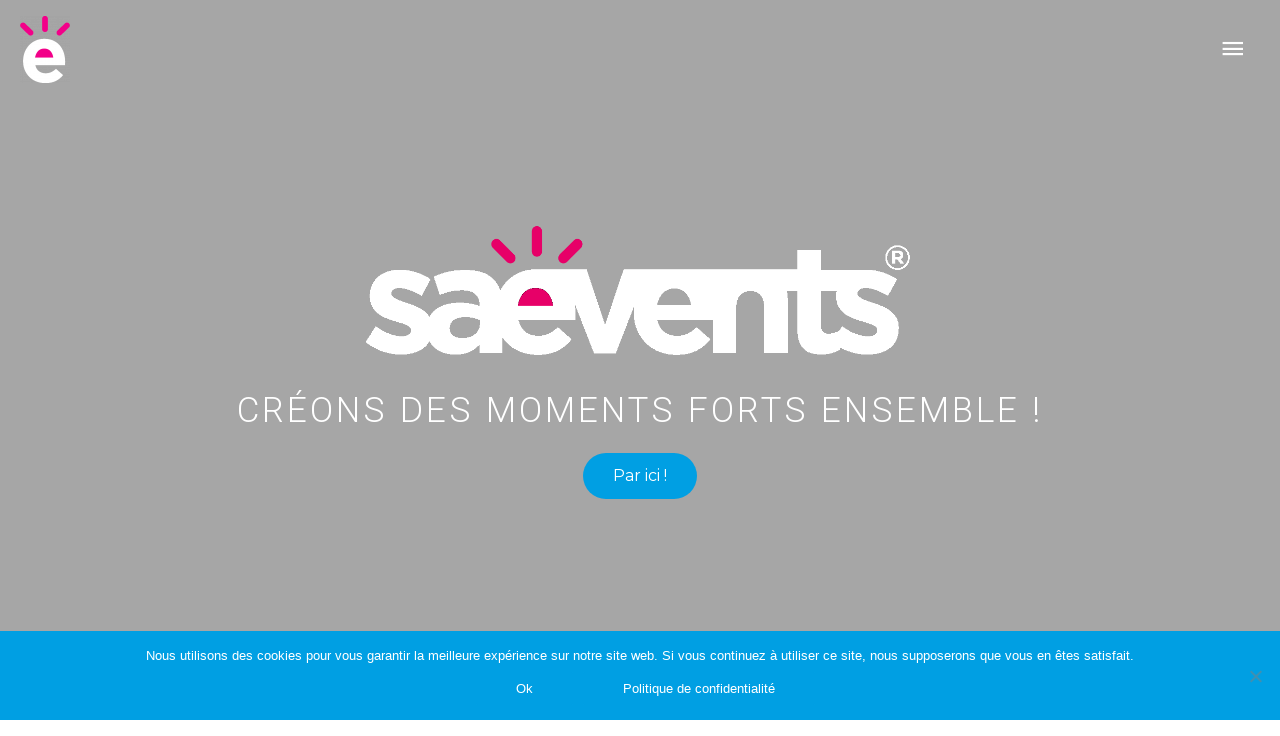

--- FILE ---
content_type: text/html; charset=UTF-8
request_url: https://www.saevents.fr/
body_size: 38499
content:
<!DOCTYPE html><html lang="fr-FR"><head><meta charset="UTF-8"><meta name="viewport" content="width=device-width, initial-scale=1"><link rel="profile" href="https://gmpg.org/xfn/11"><meta name='robots' content='index, follow, max-image-preview:large, max-snippet:-1, max-video-preview:-1' /><title>Accueil - Saevents</title><link rel="stylesheet" href="https://fonts.googleapis.com/css?family=Montserrat%3A400%2C%7CFjalla%20One%3A400%2C%7CFjalla%20One%3A100%2C100italic%2C200%2C200italic%2C300%2C300italic%2C400%2C400italic%2C500%2C500italic%2C600%2C600italic%2C700%2C700italic%2C800%2C800italic%2C900%2C900italic%7CRoboto%3A100%2C100italic%2C200%2C200italic%2C300%2C300italic%2C400%2C400italic%2C500%2C500italic%2C600%2C600italic%2C700%2C700italic%2C800%2C800italic%2C900%2C900italic%7CRoboto%20Slab%3A100%2C100italic%2C200%2C200italic%2C300%2C300italic%2C400%2C400italic%2C500%2C500italic%2C600%2C600italic%2C700%2C700italic%2C800%2C800italic%2C900%2C900italic%7CRoboto%20Condensed%3A100%2C100italic%2C200%2C200italic%2C300%2C300italic%2C400%2C400italic%2C500%2C500italic%2C600%2C600italic%2C700%2C700italic%2C800%2C800italic%2C900%2C900italic&#038;display=swap" /><link rel="canonical" href="https://www.saevents.fr/" /><meta property="og:locale" content="fr_FR" /><meta property="og:type" content="website" /><meta property="og:title" content="Accueil - Saevents" /><meta property="og:description" content="SAEVENTS Créons des moments forts ensemble ! Par ici ! CRÉEZ DU LIEN La force d’un événement est l’expérience &hellip; Accueil Lire la suite »" /><meta property="og:url" content="https://www.saevents.fr/" /><meta property="og:site_name" content="Saevents" /><meta property="article:publisher" content="https://www.facebook.com/saeventsofficiel/" /><meta property="article:modified_time" content="2022-05-23T10:11:18+00:00" /><meta property="og:image" content="https://www.saevents.fr/wp-content/uploads/2020/03/logo-saevents-magenta.png" /><meta name="twitter:card" content="summary" /><meta name="twitter:label1" content="Durée de lecture estimée" /><meta name="twitter:data1" content="1 minute" /> <script type="application/ld+json" class="yoast-schema-graph">{"@context":"https://schema.org","@graph":[{"@type":"WebPage","@id":"https://www.saevents.fr/","url":"https://www.saevents.fr/","name":"Accueil - Saevents","isPartOf":{"@id":"https://www.saevents.fr/#website"},"about":{"@id":"https://www.saevents.fr/#organization"},"primaryImageOfPage":{"@id":"https://www.saevents.fr/#primaryimage"},"image":{"@id":"https://www.saevents.fr/#primaryimage"},"thumbnailUrl":"https://www.saevents.fr/wp-content/uploads/2020/03/logo-saevents-magenta.png","datePublished":"2020-01-19T15:24:52+00:00","dateModified":"2022-05-23T10:11:18+00:00","breadcrumb":{"@id":"https://www.saevents.fr/#breadcrumb"},"inLanguage":"fr-FR","potentialAction":[{"@type":"ReadAction","target":["https://www.saevents.fr/"]}]},{"@type":"ImageObject","inLanguage":"fr-FR","@id":"https://www.saevents.fr/#primaryimage","url":"https://www.saevents.fr/wp-content/uploads/2020/03/logo-saevents-magenta.png","contentUrl":"https://www.saevents.fr/wp-content/uploads/2020/03/logo-saevents-magenta.png","width":1057,"height":283},{"@type":"BreadcrumbList","@id":"https://www.saevents.fr/#breadcrumb","itemListElement":[{"@type":"ListItem","position":1,"name":"Accueil"}]},{"@type":"WebSite","@id":"https://www.saevents.fr/#website","url":"https://www.saevents.fr/","name":"Saevents","description":"Générateur de moments forts","publisher":{"@id":"https://www.saevents.fr/#organization"},"potentialAction":[{"@type":"SearchAction","target":{"@type":"EntryPoint","urlTemplate":"https://www.saevents.fr/?s={search_term_string}"},"query-input":"required name=search_term_string"}],"inLanguage":"fr-FR"},{"@type":"Organization","@id":"https://www.saevents.fr/#organization","name":"SAEVENTS","url":"https://www.saevents.fr/","sameAs":["https://www.facebook.com/saeventsofficiel/"],"logo":{"@type":"ImageObject","inLanguage":"fr-FR","@id":"https://www.saevents.fr/#/schema/logo/image/","url":"https://www.saevents.fr/wp-content/uploads/2017/01/NEWLOGO-PNG-ROSE.png","contentUrl":"https://www.saevents.fr/wp-content/uploads/2017/01/NEWLOGO-PNG-ROSE.png","width":1259,"height":282,"caption":"SAEVENTS"},"image":{"@id":"https://www.saevents.fr/#/schema/logo/image/"}}]}</script> <link rel='dns-prefetch' href='//www.saevents.fr' /><link rel='dns-prefetch' href='//client.crisp.chat' /><link rel='dns-prefetch' href='//www.google.com' /><link rel='dns-prefetch' href='//fonts.googleapis.com' /><link href='https://fonts.gstatic.com' crossorigin rel='preconnect' /><link rel="alternate" type="application/rss+xml" title="Saevents &raquo; Flux" href="https://www.saevents.fr/feed/" /><link rel="alternate" type="application/rss+xml" title="Saevents &raquo; Flux des commentaires" href="https://www.saevents.fr/comments/feed/" /><style>img.wp-smiley,img.emoji{display:inline!important;border:none!important;box-shadow:none!important;height:1em!important;width:1em!important;margin:0 0.07em!important;vertical-align:-0.1em!important;background:none!important;padding:0!important}</style><link rel='stylesheet' id='wp-block-library-css' href='https://www.saevents.fr/wp-includes/css/dist/block-library/style.min.css' media='all' /><link rel='stylesheet' id='astra-theme-css-css' href='https://www.saevents.fr/wp-content/cache/busting/1/wp-content/themes/astra/assets/css/minified/style.min-3.9.1.css' media='all' /><style id='astra-theme-css-inline-css'>.ast-no-sidebar .entry-content .alignfull{margin-left:calc(-50vw + 50%);margin-right:calc(-50vw + 50%);max-width:100vw;width:100vw}.ast-no-sidebar .entry-content .alignwide{margin-left:calc(-41vw + 50%);margin-right:calc(-41vw + 50%);max-width:unset;width:unset}.ast-no-sidebar .entry-content .alignfull .alignfull,.ast-no-sidebar .entry-content .alignfull .alignwide,.ast-no-sidebar .entry-content .alignwide .alignfull,.ast-no-sidebar .entry-content .alignwide .alignwide,.ast-no-sidebar .entry-content .wp-block-column .alignfull,.ast-no-sidebar .entry-content .wp-block-column .alignwide{width:100%;margin-left:auto;margin-right:auto}.wp-block-gallery,.blocks-gallery-grid{margin:0}.wp-block-separator{max-width:100px}.wp-block-separator.is-style-wide,.wp-block-separator.is-style-dots{max-width:none}.entry-content .has-2-columns .wp-block-column:first-child{padding-right:10px}.entry-content .has-2-columns .wp-block-column:last-child{padding-left:10px}@media (max-width:782px){.entry-content .wp-block-columns .wp-block-column{flex-basis:100%}.entry-content .has-2-columns .wp-block-column:first-child{padding-right:0}.entry-content .has-2-columns .wp-block-column:last-child{padding-left:0}}body .entry-content .wp-block-latest-posts{margin-left:0}body .entry-content .wp-block-latest-posts li{list-style:none}.ast-no-sidebar .ast-container .entry-content .wp-block-latest-posts{margin-left:0}.ast-header-break-point .entry-content .alignwide{margin-left:auto;margin-right:auto}.entry-content .blocks-gallery-item img{margin-bottom:auto}.wp-block-pullquote{border-top:4px solid #555d66;border-bottom:4px solid #555d66;color:#40464d}:root{--ast-container-default-xlg-padding:6.67em;--ast-container-default-lg-padding:5.67em;--ast-container-default-slg-padding:4.34em;--ast-container-default-md-padding:3.34em;--ast-container-default-sm-padding:6.67em;--ast-container-default-xs-padding:2.4em;--ast-container-default-xxs-padding:1.4em}html{font-size:100%}a,.page-title{color:#006eff}a:hover,a:focus{color:rgba(8,159,227,.75)}body,button,input,select,textarea,.ast-button,.ast-custom-button{font-family:'Montserrat',sans-serif;font-weight:400;font-size:16px;font-size:1rem}blockquote{color:#000}h1,.entry-content h1,h2,.entry-content h2,h3,.entry-content h3,h4,.entry-content h4,h5,.entry-content h5,h6,.entry-content h6,.site-title,.site-title a{font-family:'Fjalla One',sans-serif;font-weight:400}.site-title{font-size:35px;font-size:2.1875rem;display:none}header .custom-logo-link img{max-width:50px}.astra-logo-svg{width:50px}.ast-archive-description .ast-archive-title{font-size:40px;font-size:2.5rem}.site-header .site-description{font-size:15px;font-size:.9375rem;display:none}.entry-title{font-size:40px;font-size:2.5rem}h1,.entry-content h1{font-size:40px;font-size:2.5rem;font-family:'Fjalla One',sans-serif}h2,.entry-content h2{font-size:35px;font-size:2.1875rem;font-weight:500;font-family:'Fjalla One',sans-serif;text-transform:uppercase}h3,.entry-content h3{font-size:25px;font-size:1.5625rem;font-family:'Fjalla One',sans-serif}h4,.entry-content h4{font-size:20px;font-size:1.25rem;font-family:'Fjalla One',sans-serif}h5,.entry-content h5{font-size:18px;font-size:1.125rem;font-family:'Fjalla One',sans-serif}h6,.entry-content h6{font-size:15px;font-size:.9375rem;font-family:'Fjalla One',sans-serif}.ast-single-post .entry-title,.page-title{font-size:45px;font-size:2.8125rem}::selection{background-color:#009fe3;color:#fff}body,h1,.entry-title a,.entry-content h1,h2,.entry-content h2,h3,.entry-content h3,h4,.entry-content h4,h5,.entry-content h5,h6,.entry-content h6{color:#3a3a3a}.tagcloud a:hover,.tagcloud a:focus,.tagcloud a.current-item{color:#fff;border-color:#006eff;background-color:#006eff}input:focus,input[type="text"]:focus,input[type="email"]:focus,input[type="url"]:focus,input[type="password"]:focus,input[type="reset"]:focus,input[type="search"]:focus,textarea:focus{border-color:#006eff}input[type="radio"]:checked,input[type=reset],input[type="checkbox"]:checked,input[type="checkbox"]:hover:checked,input[type="checkbox"]:focus:checked,input[type=range]::-webkit-slider-thumb{border-color:#006eff;background-color:#006eff;box-shadow:none}.site-footer a:hover+.post-count,.site-footer a:focus+.post-count{background:#006eff;border-color:#006eff}.single .nav-links .nav-previous,.single .nav-links .nav-next{color:#006eff}.entry-meta,.entry-meta *{line-height:1.45;color:#006eff}.entry-meta a:hover,.entry-meta a:hover *,.entry-meta a:focus,.entry-meta a:focus *,.page-links>.page-link,.page-links .page-link:hover,.post-navigation a:hover{color:rgba(8,159,227,.75)}#cat option,.secondary .calendar_wrap thead a,.secondary .calendar_wrap thead a:visited{color:#006eff}.secondary .calendar_wrap #today,.ast-progress-val span{background:#006eff}.secondary a:hover+.post-count,.secondary a:focus+.post-count{background:#006eff;border-color:#006eff}.calendar_wrap #today>a{color:#fff}.page-links .page-link,.single .post-navigation a{color:#006eff}.widget-title{font-size:22px;font-size:1.375rem;color:#3a3a3a}.single .ast-author-details .author-title{color:rgba(8,159,227,.75)}.main-header-menu .menu-link,.ast-header-custom-item a{color:#3a3a3a}.main-header-menu .menu-item:hover>.menu-link,.main-header-menu .menu-item:hover>.ast-menu-toggle,.main-header-menu .ast-masthead-custom-menu-items a:hover,.main-header-menu .menu-item.focus>.menu-link,.main-header-menu .menu-item.focus>.ast-menu-toggle,.main-header-menu .current-menu-item>.menu-link,.main-header-menu .current-menu-ancestor>.menu-link,.main-header-menu .current-menu-item>.ast-menu-toggle,.main-header-menu .current-menu-ancestor>.ast-menu-toggle{color:#006eff}.header-main-layout-3 .ast-main-header-bar-alignment{margin-right:auto}.header-main-layout-2 .site-header-section-left .ast-site-identity{text-align:left}.ast-logo-title-inline .site-logo-img{padding-right:1em}.site-logo-img img{transition:all 0.2s linear}.ast-header-break-point .ast-mobile-menu-buttons-minimal.menu-toggle{background:transparent;color:#fff}.ast-header-break-point .ast-mobile-menu-buttons-outline.menu-toggle{background:transparent;border:1px solid #fff;color:#fff}.ast-header-break-point .ast-mobile-menu-buttons-fill.menu-toggle{background:#fff;color:#000}.ast-page-builder-template .hentry{margin:0}.ast-page-builder-template .site-content>.ast-container{max-width:100%;padding:0}.ast-page-builder-template .site-content #primary{padding:0;margin:0}.ast-page-builder-template .no-results{text-align:center;margin:4em auto}.ast-page-builder-template .ast-pagination{padding:2em}.ast-page-builder-template .entry-header.ast-no-title.ast-no-thumbnail{margin-top:0}.ast-page-builder-template .entry-header.ast-header-without-markup{margin-top:0;margin-bottom:0}.ast-page-builder-template .entry-header.ast-no-title.ast-no-meta{margin-bottom:0}.ast-page-builder-template.single .post-navigation{padding-bottom:2em}.ast-page-builder-template.single-post .site-content>.ast-container{max-width:100%}.ast-page-builder-template .entry-header{margin-top:4em;margin-left:auto;margin-right:auto;padding-left:20px;padding-right:20px}.single.ast-page-builder-template .entry-header{padding-left:20px;padding-right:20px}.ast-page-builder-template .ast-archive-description{margin:4em auto 0;padding-left:20px;padding-right:20px}.ast-page-builder-template.ast-no-sidebar .entry-content .alignwide{margin-left:0;margin-right:0}.ast-small-footer{color:#000}.ast-small-footer>.ast-footer-overlay{background-color:#fff;}.ast-small-footer a{color:#000}.ast-small-footer a:hover{color:#c09543}.footer-adv .footer-adv-overlay{border-top-style:solid;border-top-color:#7a7a7a}.footer-adv .widget-title,.footer-adv .widget-title a{color:#34144c}.footer-adv{color:#020202}.footer-adv a{color:#34144c}.footer-adv .tagcloud a:hover,.footer-adv .tagcloud a.current-item{border-color:#34144c;background-color:#34144c}.footer-adv a:hover,.footer-adv .no-widget-text a:hover,.footer-adv a:focus,.footer-adv .no-widget-text a:focus{color:#cebf8a}.footer-adv .calendar_wrap #today,.footer-adv a:hover+.post-count{background-color:#34144c}.footer-adv-overlay{background-color:#fff;}.wp-block-buttons.aligncenter{justify-content:center}@media (max-width:782px){.entry-content .wp-block-columns .wp-block-column{margin-left:0}}.wp-block-image.aligncenter{margin-left:auto;margin-right:auto}.wp-block-table.aligncenter{margin-left:auto;margin-right:auto}@media (max-width:768px){.ast-separate-container #primary,.ast-separate-container #secondary{padding:1.5em 0}#primary,#secondary{padding:1.5em 0;margin:0}.ast-left-sidebar #content>.ast-container{display:flex;flex-direction:column-reverse;width:100%}.ast-separate-container .ast-article-post,.ast-separate-container .ast-article-single{padding:1.5em 2.14em}.ast-author-box img.avatar{margin:20px 0 0 0}}@media (min-width:769px){.ast-separate-container.ast-right-sidebar #primary,.ast-separate-container.ast-left-sidebar #primary{border:0}.search-no-results.ast-separate-container #primary{margin-bottom:4em}}.elementor-button-wrapper .elementor-button{border-style:solid;text-decoration:none;border-top-width:0;border-right-width:0;border-left-width:0;border-bottom-width:0}body .elementor-button.elementor-size-sm,body .elementor-button.elementor-size-xs,body .elementor-button.elementor-size-md,body .elementor-button.elementor-size-lg,body .elementor-button.elementor-size-xl,body .elementor-button{border-radius:2px;padding-top:10px;padding-right:40px;padding-bottom:10px;padding-left:40px}.elementor-button-wrapper .elementor-button{border-color:#009fe3;background-color:#009fe3}.elementor-button-wrapper .elementor-button:hover,.elementor-button-wrapper .elementor-button:focus{color:#089fe3;background-color:rgba(8,159,227,.75);border-color:rgba(8,159,227,.75)}.wp-block-button .wp-block-button__link,.elementor-button-wrapper .elementor-button,.elementor-button-wrapper .elementor-button:visited{color:#fff}.elementor-button-wrapper .elementor-button{font-family:inherit;font-weight:inherit;line-height:1}.wp-block-button .wp-block-button__link:hover,.wp-block-button .wp-block-button__link:focus{color:#089fe3;background-color:rgba(8,159,227,.75);border-color:rgba(8,159,227,.75)}.wp-block-button .wp-block-button__link{border-top-width:0;border-right-width:0;border-left-width:0;border-bottom-width:0;border-color:#009fe3;background-color:#009fe3;color:#fff;font-family:inherit;font-weight:inherit;line-height:1;border-radius:2px;padding-top:10px;padding-right:40px;padding-bottom:10px;padding-left:40px}.menu-toggle,button,.ast-button,.ast-custom-button,.button,input#submit,input[type="button"],input[type="submit"],input[type="reset"]{border-style:solid;border-top-width:0;border-right-width:0;border-left-width:0;border-bottom-width:0;color:#fff;border-color:#009fe3;background-color:#009fe3;border-radius:2px;padding-top:10px;padding-right:40px;padding-bottom:10px;padding-left:40px;font-family:inherit;font-weight:inherit;line-height:1}button:focus,.menu-toggle:hover,button:hover,.ast-button:hover,.ast-custom-button:hover .button:hover,.ast-custom-button:hover,input[type=reset]:hover,input[type=reset]:focus,input#submit:hover,input#submit:focus,input[type="button"]:hover,input[type="button"]:focus,input[type="submit"]:hover,input[type="submit"]:focus{color:#089fe3;background-color:rgba(8,159,227,.75);border-color:rgba(8,159,227,.75)}@media (min-width:544px){.ast-container{max-width:100%}}@media (max-width:544px){.ast-separate-container .ast-article-post,.ast-separate-container .ast-article-single,.ast-separate-container .comments-title,.ast-separate-container .ast-archive-description{padding:1.5em 1em}.ast-separate-container #content .ast-container{padding-left:.54em;padding-right:.54em}.ast-separate-container .ast-comment-list li.depth-1{padding:1.5em 1em;margin-bottom:1.5em}.ast-separate-container .ast-comment-list .bypostauthor{padding:.5em}.ast-search-menu-icon.ast-dropdown-active .search-field{width:170px}.site-branding img,.site-header .site-logo-img .custom-logo-link img{max-width:100%}}@media (max-width:768px){.ast-mobile-header-stack .main-header-bar .ast-search-menu-icon{display:inline-block}.ast-header-break-point.ast-header-custom-item-outside .ast-mobile-header-stack .main-header-bar .ast-search-icon{margin:0}.ast-comment-avatar-wrap img{max-width:2.5em}.ast-separate-container .ast-comment-list li.depth-1{padding:1.5em 2.14em}.ast-separate-container .comment-respond{padding:2em 2.14em}.ast-comment-meta{padding:0 1.8888em 1.3333em}}.main-header-bar .button-custom-menu-item .ast-custom-button-link .ast-custom-button,.ast-theme-transparent-header .main-header-bar .button-custom-menu-item .ast-custom-button-link .ast-custom-button{font-family:inherit;font-weight:inherit;line-height:1}.main-header-bar .button-custom-menu-item .ast-custom-button-link .ast-custom-button{background-color:#c09543;border-radius:100px;border-style:solid;border-top-width:0;border-right-width:0;border-left-width:0;border-bottom-width:0}.main-header-bar .button-custom-menu-item .ast-custom-button-link .ast-custom-button:hover{color:#fff;background-color:rgba(192,149,67,.72)}.ast-theme-transparent-header .main-header-bar .button-custom-menu-item .ast-custom-button-link .ast-custom-button{border-style:solid}.footer-adv .tagcloud a:hover,.footer-adv .tagcloud a.current-item{color:#fff}.footer-adv .calendar_wrap #today{color:#fff}body,.ast-separate-container{background-color:#fff;}.ast-no-sidebar.ast-separate-container .entry-content .alignfull{margin-left:-6.67em;margin-right:-6.67em;width:auto}@media (max-width:1200px){.ast-no-sidebar.ast-separate-container .entry-content .alignfull{margin-left:-2.4em;margin-right:-2.4em}}@media (max-width:768px){.ast-no-sidebar.ast-separate-container .entry-content .alignfull{margin-left:-2.14em;margin-right:-2.14em}}@media (max-width:544px){.ast-no-sidebar.ast-separate-container .entry-content .alignfull{margin-left:-1em;margin-right:-1em}}.ast-no-sidebar.ast-separate-container .entry-content .alignwide{margin-left:-20px;margin-right:-20px}.ast-no-sidebar.ast-separate-container .entry-content .wp-block-column .alignfull,.ast-no-sidebar.ast-separate-container .entry-content .wp-block-column .alignwide{margin-left:auto;margin-right:auto;width:100%}@media (max-width:768px){.site-title{display:none}.ast-archive-description .ast-archive-title{font-size:40px}.site-header .site-description{display:none}.entry-title{font-size:30px}h1,.entry-content h1{font-size:30px}h2,.entry-content h2{font-size:25px}h3,.entry-content h3{font-size:20px}.ast-single-post .entry-title,.page-title{font-size:30px}.astra-logo-svg{width:40px}header .custom-logo-link img,.ast-header-break-point .site-logo-img .custom-mobile-logo-link img{max-width:40px}}@media (max-width:544px){.site-title{display:none}.ast-archive-description .ast-archive-title{font-size:40px}.site-header .site-description{display:none}.entry-title{font-size:30px}h1,.entry-content h1{font-size:30px}h2,.entry-content h2{font-size:25px}h3,.entry-content h3{font-size:20px}.ast-single-post .entry-title,.page-title{font-size:30px}header .custom-logo-link img,.ast-header-break-point .site-branding img,.ast-header-break-point .custom-logo-link img{max-width:30px}.astra-logo-svg{width:30px}.ast-header-break-point .site-logo-img .custom-mobile-logo-link img{max-width:30px}}@media (max-width:768px){html{font-size:91.2%}}@media (max-width:544px){html{font-size:91.2%}}@media (min-width:769px){.ast-container{max-width:1440px}}@font-face{font-family:"Astra";src:url(https://www.saevents.fr/wp-content/themes/astra/assets/fonts/astra.woff) format("woff"),url(https://www.saevents.fr/wp-content/themes/astra/assets/fonts/astra.ttf) format("truetype"),url(https://www.saevents.fr/wp-content/themes/astra/assets/fonts/astra.svg#astra) format("svg");font-weight:400;font-style:normal;font-display:fallback}@media (max-width:1300px){.main-header-bar .main-header-bar-navigation{display:none}}.ast-desktop .main-header-menu.submenu-with-border .sub-menu,.ast-desktop .main-header-menu.submenu-with-border .astra-full-megamenu-wrapper{border-color:#009fe3}.ast-desktop .main-header-menu.submenu-with-border .sub-menu{border-top-width:2px;border-right-width:0;border-left-width:0;border-bottom-width:0;border-style:solid}.ast-desktop .main-header-menu.submenu-with-border .sub-menu .sub-menu{top:-2px}.ast-desktop .main-header-menu.submenu-with-border .sub-menu .menu-link,.ast-desktop .main-header-menu.submenu-with-border .children .menu-link{border-bottom-width:0;border-style:solid;border-color:#eaeaea}@media (min-width:769px){.main-header-menu .sub-menu .menu-item.ast-left-align-sub-menu:hover>.sub-menu,.main-header-menu .sub-menu .menu-item.ast-left-align-sub-menu.focus>.sub-menu{margin-left:0}}.ast-small-footer{border-top-style:solid;border-top-width:0;border-top-color:#7a7a7a}.ast-small-footer-wrap{text-align:center}.ast-header-break-point .main-navigation ul .button-custom-menu-item .menu-link{padding:0 20px;display:inline-block;width:100%;border-bottom-width:1px;border-style:solid;border-color:#eaeaea}.button-custom-menu-item .ast-custom-button-link .ast-custom-button{font-size:inherit;font-family:inherit;font-weight:inherit}.button-custom-menu-item .ast-custom-button-link .ast-custom-button:hover{transition:all 0.1s ease-in-out}.ast-header-break-point.ast-header-custom-item-inside .main-header-bar .main-header-bar-navigation .ast-search-icon{display:none}.ast-header-break-point.ast-header-custom-item-inside .main-header-bar .ast-search-menu-icon .search-form{padding:0;display:block;overflow:hidden}.ast-header-break-point .ast-header-custom-item .widget:last-child{margin-bottom:1em}.ast-header-custom-item .widget{margin:.5em;display:inline-block;vertical-align:middle}.ast-header-custom-item .widget p{margin-bottom:0}.ast-header-custom-item .widget li{width:auto}.ast-header-custom-item-inside .button-custom-menu-item .menu-link{display:none}.ast-header-custom-item-inside.ast-header-break-point .button-custom-menu-item .ast-custom-button-link{display:none}.ast-header-custom-item-inside.ast-header-break-point .button-custom-menu-item .menu-link{display:block}.ast-header-break-point.ast-header-custom-item-outside .main-header-bar .ast-search-icon{margin-right:1em}.ast-header-break-point.ast-header-custom-item-inside .main-header-bar .ast-search-menu-icon .search-field,.ast-header-break-point.ast-header-custom-item-inside .main-header-bar .ast-search-menu-icon.ast-inline-search .search-field{width:100%;padding-right:5.5em}.ast-header-break-point.ast-header-custom-item-inside .main-header-bar .ast-search-menu-icon .search-submit{display:block;position:absolute;height:100%;top:0;right:0;padding:0 1em;border-radius:0}.ast-header-break-point .ast-header-custom-item .ast-masthead-custom-menu-items{padding-left:20px;padding-right:20px;margin-bottom:1em;margin-top:1em}.ast-header-custom-item-inside.ast-header-break-point .button-custom-menu-item{padding-left:0;padding-right:0;margin-top:0;margin-bottom:0}.astra-icon-down_arrow::after{content:"\e900";font-family:Astra}.astra-icon-close::after{content:"\e5cd";font-family:Astra}.astra-icon-drag_handle::after{content:"\e25d";font-family:Astra}.astra-icon-format_align_justify::after{content:"\e235";font-family:Astra}.astra-icon-menu::after{content:"\e5d2";font-family:Astra}.astra-icon-reorder::after{content:"\e8fe";font-family:Astra}.astra-icon-search::after{content:"\e8b6";font-family:Astra}.astra-icon-zoom_in::after{content:"\e56b";font-family:Astra}.astra-icon-check-circle::after{content:"\e901";font-family:Astra}.astra-icon-shopping-cart::after{content:"\f07a";font-family:Astra}.astra-icon-shopping-bag::after{content:"\f290";font-family:Astra}.astra-icon-shopping-basket::after{content:"\f291";font-family:Astra}.astra-icon-circle-o::after{content:"\e903";font-family:Astra}.astra-icon-certificate::after{content:"\e902";font-family:Astra}blockquote{padding:1.2em}:root .has-ast-global-color-0-color{color:var(--ast-global-color-0)}:root .has-ast-global-color-0-background-color{background-color:var(--ast-global-color-0)}:root .wp-block-button .has-ast-global-color-0-color{color:var(--ast-global-color-0)}:root .wp-block-button .has-ast-global-color-0-background-color{background-color:var(--ast-global-color-0)}:root .has-ast-global-color-1-color{color:var(--ast-global-color-1)}:root .has-ast-global-color-1-background-color{background-color:var(--ast-global-color-1)}:root .wp-block-button .has-ast-global-color-1-color{color:var(--ast-global-color-1)}:root .wp-block-button .has-ast-global-color-1-background-color{background-color:var(--ast-global-color-1)}:root .has-ast-global-color-2-color{color:var(--ast-global-color-2)}:root .has-ast-global-color-2-background-color{background-color:var(--ast-global-color-2)}:root .wp-block-button .has-ast-global-color-2-color{color:var(--ast-global-color-2)}:root .wp-block-button .has-ast-global-color-2-background-color{background-color:var(--ast-global-color-2)}:root .has-ast-global-color-3-color{color:var(--ast-global-color-3)}:root .has-ast-global-color-3-background-color{background-color:var(--ast-global-color-3)}:root .wp-block-button .has-ast-global-color-3-color{color:var(--ast-global-color-3)}:root .wp-block-button .has-ast-global-color-3-background-color{background-color:var(--ast-global-color-3)}:root .has-ast-global-color-4-color{color:var(--ast-global-color-4)}:root .has-ast-global-color-4-background-color{background-color:var(--ast-global-color-4)}:root .wp-block-button .has-ast-global-color-4-color{color:var(--ast-global-color-4)}:root .wp-block-button .has-ast-global-color-4-background-color{background-color:var(--ast-global-color-4)}:root .has-ast-global-color-5-color{color:var(--ast-global-color-5)}:root .has-ast-global-color-5-background-color{background-color:var(--ast-global-color-5)}:root .wp-block-button .has-ast-global-color-5-color{color:var(--ast-global-color-5)}:root .wp-block-button .has-ast-global-color-5-background-color{background-color:var(--ast-global-color-5)}:root .has-ast-global-color-6-color{color:var(--ast-global-color-6)}:root .has-ast-global-color-6-background-color{background-color:var(--ast-global-color-6)}:root .wp-block-button .has-ast-global-color-6-color{color:var(--ast-global-color-6)}:root .wp-block-button .has-ast-global-color-6-background-color{background-color:var(--ast-global-color-6)}:root .has-ast-global-color-7-color{color:var(--ast-global-color-7)}:root .has-ast-global-color-7-background-color{background-color:var(--ast-global-color-7)}:root .wp-block-button .has-ast-global-color-7-color{color:var(--ast-global-color-7)}:root .wp-block-button .has-ast-global-color-7-background-color{background-color:var(--ast-global-color-7)}:root .has-ast-global-color-8-color{color:var(--ast-global-color-8)}:root .has-ast-global-color-8-background-color{background-color:var(--ast-global-color-8)}:root .wp-block-button .has-ast-global-color-8-color{color:var(--ast-global-color-8)}:root .wp-block-button .has-ast-global-color-8-background-color{background-color:var(--ast-global-color-8)}:root{--ast-global-color-0:#0170B9;--ast-global-color-1:#3a3a3a;--ast-global-color-2:#3a3a3a;--ast-global-color-3:#4B4F58;--ast-global-color-4:#F5F5F5;--ast-global-color-5:#FFF;--ast-global-color-6:#E5E5E5;--ast-global-color-7:#424242;--ast-global-color-8:#000}:root{--ast-border-color:#ddd}.ast-theme-transparent-header #masthead .site-logo-img .transparent-custom-logo .astra-logo-svg{width:50px}.ast-theme-transparent-header #masthead .site-logo-img .transparent-custom-logo img{max-width:50px}@media (max-width:768px){.ast-theme-transparent-header #masthead .site-logo-img .transparent-custom-logo .astra-logo-svg{width:50px}.ast-theme-transparent-header #masthead .site-logo-img .transparent-custom-logo img{max-width:50px}}@media (max-width:543px){.ast-theme-transparent-header #masthead .site-logo-img .transparent-custom-logo .astra-logo-svg{width:50px}.ast-theme-transparent-header #masthead .site-logo-img .transparent-custom-logo img{max-width:50px}}@media (min-width:768px){.ast-theme-transparent-header #masthead{position:absolute;left:0;right:0}.ast-theme-transparent-header .main-header-bar,.ast-theme-transparent-header.ast-header-break-point .main-header-bar{background:none}body.elementor-editor-active.ast-theme-transparent-header #masthead,.fl-builder-edit .ast-theme-transparent-header #masthead,body.vc_editor.ast-theme-transparent-header #masthead,body.brz-ed.ast-theme-transparent-header #masthead{z-index:0}.ast-header-break-point.ast-replace-site-logo-transparent.ast-theme-transparent-header .custom-mobile-logo-link{display:none}.ast-header-break-point.ast-replace-site-logo-transparent.ast-theme-transparent-header .transparent-custom-logo{display:inline-block}.ast-theme-transparent-header .ast-above-header,.ast-theme-transparent-header .ast-above-header.ast-above-header-bar{background-image:none;background-color:transparent}.ast-theme-transparent-header .ast-below-header{background-image:none;background-color:transparent}}.ast-theme-transparent-header .ast-builder-menu .main-header-menu .menu-item .sub-menu .menu-item .menu-link,.ast-theme-transparent-header .ast-builder-menu .main-header-menu .menu-item .sub-menu .menu-item>.ast-menu-toggle,.ast-theme-transparent-header .main-header-menu .menu-item .sub-menu .menu-link,.ast-header-break-point.ast-flyout-menu-enable.ast-header-break-point .main-header-bar-navigation .main-header-menu .menu-item .sub-menu .menu-link{color:#020202}.ast-theme-transparent-header .ast-builder-menu .main-header-menu,.ast-theme-transparent-header .ast-builder-menu .main-header-menu .menu-link,.ast-theme-transparent-header [CLASS*="ast-builder-menu-"] .main-header-menu .menu-item>.menu-link,.ast-theme-transparent-header .ast-masthead-custom-menu-items,.ast-theme-transparent-header .ast-masthead-custom-menu-items a,.ast-theme-transparent-header .ast-builder-menu .main-header-menu .menu-item>.ast-menu-toggle,.ast-theme-transparent-header .ast-builder-menu .main-header-menu .menu-item>.ast-menu-toggle,.ast-theme-transparent-header .ast-above-header-navigation a,.ast-header-break-point.ast-theme-transparent-header .ast-above-header-navigation a,.ast-header-break-point.ast-theme-transparent-header .ast-above-header-navigation>ul.ast-above-header-menu>.menu-item-has-children:not(.current-menu-item)>.ast-menu-toggle,.ast-theme-transparent-header .ast-below-header-menu,.ast-theme-transparent-header .ast-below-header-menu a,.ast-header-break-point.ast-theme-transparent-header .ast-below-header-menu a,.ast-header-break-point.ast-theme-transparent-header .ast-below-header-menu,.ast-theme-transparent-header .main-header-menu .menu-link{color:#fff}.ast-theme-transparent-header .ast-builder-menu .main-header-menu .menu-item:hover>.menu-link,.ast-theme-transparent-header .ast-builder-menu .main-header-menu .menu-item:hover>.ast-menu-toggle,.ast-theme-transparent-header .ast-builder-menu .main-header-menu .ast-masthead-custom-menu-items a:hover,.ast-theme-transparent-header .ast-builder-menu .main-header-menu .focus>.menu-link,.ast-theme-transparent-header .ast-builder-menu .main-header-menu .focus>.ast-menu-toggle,.ast-theme-transparent-header .ast-builder-menu .main-header-menu .current-menu-item>.menu-link,.ast-theme-transparent-header .ast-builder-menu .main-header-menu .current-menu-ancestor>.menu-link,.ast-theme-transparent-header .ast-builder-menu .main-header-menu .current-menu-item>.ast-menu-toggle,.ast-theme-transparent-header .ast-builder-menu .main-header-menu .current-menu-ancestor>.ast-menu-toggle,.ast-theme-transparent-header [CLASS*="ast-builder-menu-"] .main-header-menu .current-menu-item>.menu-link,.ast-theme-transparent-header [CLASS*="ast-builder-menu-"] .main-header-menu .current-menu-ancestor>.menu-link,.ast-theme-transparent-header [CLASS*="ast-builder-menu-"] .main-header-menu .current-menu-item>.ast-menu-toggle,.ast-theme-transparent-header [CLASS*="ast-builder-menu-"] .main-header-menu .current-menu-ancestor>.ast-menu-toggle,.ast-theme-transparent-header .main-header-menu .menu-item:hover>.menu-link,.ast-theme-transparent-header .main-header-menu .current-menu-item>.menu-link,.ast-theme-transparent-header .main-header-menu .current-menu-ancestor>.menu-link{color:rgba(255,255,255,.64)}@media (max-width:768px){.ast-theme-transparent-header #masthead{position:absolute;left:0;right:0}.ast-theme-transparent-header .main-header-bar,.ast-theme-transparent-header.ast-header-break-point .main-header-bar{background:none}body.elementor-editor-active.ast-theme-transparent-header #masthead,.fl-builder-edit .ast-theme-transparent-header #masthead,body.vc_editor.ast-theme-transparent-header #masthead,body.brz-ed.ast-theme-transparent-header #masthead{z-index:0}.ast-header-break-point.ast-replace-site-logo-transparent.ast-theme-transparent-header .custom-mobile-logo-link{display:none}.ast-header-break-point.ast-replace-site-logo-transparent.ast-theme-transparent-header .transparent-custom-logo{display:inline-block}.ast-theme-transparent-header .ast-above-header,.ast-theme-transparent-header .ast-above-header.ast-above-header-bar{background-image:none;background-color:transparent}.ast-theme-transparent-header .ast-below-header{background-image:none;background-color:transparent}}.ast-theme-transparent-header .main-header-bar,.ast-theme-transparent-header.ast-header-break-point .main-header-bar{border-bottom-width:0;border-bottom-style:solid}.ast-breadcrumbs .trail-browse,.ast-breadcrumbs .trail-items,.ast-breadcrumbs .trail-items li{display:inline-block;margin:0;padding:0;border:none;background:inherit;text-indent:0}.ast-breadcrumbs .trail-browse{font-size:inherit;font-style:inherit;font-weight:inherit;color:inherit}.ast-breadcrumbs .trail-items{list-style:none}.trail-items li::after{padding:0 .3em;content:"\00bb"}.trail-items li:last-of-type::after{display:none}.elementor-widget-heading .elementor-heading-title{margin:0}.elementor-post.elementor-grid-item.hentry{margin-bottom:0}.woocommerce div.product .elementor-element.elementor-products-grid .related.products ul.products li.product,.elementor-element .elementor-wc-products .woocommerce[class*='columns-'] ul.products li.product{width:auto;margin:0;float:none}.ast-left-sidebar .elementor-section.elementor-section-stretched,.ast-right-sidebar .elementor-section.elementor-section-stretched{max-width:100%;left:0!important}.elementor-template-full-width .ast-container{display:block}@media (max-width:544px){.elementor-element .elementor-wc-products .woocommerce[class*="columns-"] ul.products li.product{width:auto;margin:0}.elementor-element .woocommerce .woocommerce-result-count{float:none}}.ast-header-break-point .main-header-bar{border-bottom-width:0}@media (min-width:769px){.main-header-bar{border-bottom-width:0}}.main-header-menu .menu-item,#astra-footer-menu .menu-item,.main-header-bar .ast-masthead-custom-menu-items{-js-display:flex;display:flex;-webkit-box-pack:center;-webkit-justify-content:center;-moz-box-pack:center;-ms-flex-pack:center;justify-content:center;-webkit-box-orient:vertical;-webkit-box-direction:normal;-webkit-flex-direction:column;-moz-box-orient:vertical;-moz-box-direction:normal;-ms-flex-direction:column;flex-direction:column}.main-header-menu>.menu-item>.menu-link,#astra-footer-menu>.menu-item>.menu-link{height:100%;-webkit-box-align:center;-webkit-align-items:center;-moz-box-align:center;-ms-flex-align:center;align-items:center;-js-display:flex;display:flex}.ast-primary-menu-disabled .main-header-bar .ast-masthead-custom-menu-items{flex:unset}.main-header-menu .sub-menu .menu-item.menu-item-has-children>.menu-link:after{position:absolute;right:1em;top:50%;transform:translate(0,-50%) rotate(270deg)}.ast-header-break-point .main-header-bar .main-header-bar-navigation .page_item_has_children>.ast-menu-toggle::before,.ast-header-break-point .main-header-bar .main-header-bar-navigation .menu-item-has-children>.ast-menu-toggle::before,.ast-mobile-popup-drawer .main-header-bar-navigation .menu-item-has-children>.ast-menu-toggle::before,.ast-header-break-point .ast-mobile-header-wrap .main-header-bar-navigation .menu-item-has-children>.ast-menu-toggle::before{font-weight:700;content:"\e900";font-family:Astra;text-decoration:inherit;display:inline-block}.ast-header-break-point .main-navigation ul.sub-menu .menu-item .menu-link:before{content:"\e900";font-family:Astra;font-size:.65em;text-decoration:inherit;display:inline-block;transform:translate(0,-2px) rotateZ(270deg);margin-right:5px}.widget_search .search-form:after{font-family:Astra;font-size:1.2em;font-weight:400;content:"\e8b6";position:absolute;top:50%;right:15px;transform:translate(0,-50%)}.astra-search-icon::before{content:"\e8b6";font-family:Astra;font-style:normal;font-weight:400;text-decoration:inherit;text-align:center;-webkit-font-smoothing:antialiased;-moz-osx-font-smoothing:grayscale;z-index:3}.main-header-bar .main-header-bar-navigation .page_item_has_children>a:after,.main-header-bar .main-header-bar-navigation .menu-item-has-children>a:after,.site-header-focus-item .main-header-bar-navigation .menu-item-has-children>.menu-link:after{content:"\e900";display:inline-block;font-family:Astra;font-size:.6rem;font-weight:700;text-rendering:auto;-webkit-font-smoothing:antialiased;-moz-osx-font-smoothing:grayscale;margin-left:10px;line-height:normal}.ast-mobile-popup-drawer .main-header-bar-navigation .ast-submenu-expanded>.ast-menu-toggle::before{transform:rotateX(180deg)}.ast-header-break-point .main-header-bar-navigation .menu-item-has-children>.menu-link:after{display:none}.ast-separate-container .blog-layout-1,.ast-separate-container .blog-layout-2,.ast-separate-container .blog-layout-3{background-color:#fff;}.ast-separate-container .ast-article-single:not(.ast-related-post),.ast-separate-container .comments-area .comment-respond,.ast-separate-container .comments-area .ast-comment-list li,.ast-separate-container .ast-woocommerce-container,.ast-separate-container .error-404,.ast-separate-container .no-results,.single.ast-separate-container.ast-author-meta,.ast-separate-container .related-posts-title-wrapper,.ast-separate-container.ast-two-container #secondary .widget,.ast-separate-container .comments-count-wrapper,.ast-box-layout.ast-plain-container .site-content,.ast-padded-layout.ast-plain-container .site-content,.ast-separate-container .comments-area .comments-title{background-color:#fff;}:root{--e-global-color-astglobalcolor0:#0170B9;--e-global-color-astglobalcolor1:#3a3a3a;--e-global-color-astglobalcolor2:#3a3a3a;--e-global-color-astglobalcolor3:#4B4F58;--e-global-color-astglobalcolor4:#F5F5F5;--e-global-color-astglobalcolor5:#FFF;--e-global-color-astglobalcolor6:#E5E5E5;--e-global-color-astglobalcolor7:#424242;--e-global-color-astglobalcolor8:#000}.ast-desktop .astra-menu-animation-slide-up>.menu-item>.astra-full-megamenu-wrapper,.ast-desktop .astra-menu-animation-slide-up>.menu-item>.sub-menu,.ast-desktop .astra-menu-animation-slide-up>.menu-item>.sub-menu .sub-menu{opacity:0;visibility:hidden;transform:translateY(.5em);transition:visibility .2s ease,transform .2s ease}.ast-desktop .astra-menu-animation-slide-up>.menu-item .menu-item.focus>.sub-menu,.ast-desktop .astra-menu-animation-slide-up>.menu-item .menu-item:hover>.sub-menu,.ast-desktop .astra-menu-animation-slide-up>.menu-item.focus>.astra-full-megamenu-wrapper,.ast-desktop .astra-menu-animation-slide-up>.menu-item.focus>.sub-menu,.ast-desktop .astra-menu-animation-slide-up>.menu-item:hover>.astra-full-megamenu-wrapper,.ast-desktop .astra-menu-animation-slide-up>.menu-item:hover>.sub-menu{opacity:1;visibility:visible;transform:translateY(0);transition:opacity .2s ease,visibility .2s ease,transform .2s ease}.ast-desktop .astra-menu-animation-slide-up>.full-width-mega.menu-item.focus>.astra-full-megamenu-wrapper,.ast-desktop .astra-menu-animation-slide-up>.full-width-mega.menu-item:hover>.astra-full-megamenu-wrapper{-js-display:flex;display:flex}.ast-desktop .astra-menu-animation-slide-down>.menu-item>.astra-full-megamenu-wrapper,.ast-desktop .astra-menu-animation-slide-down>.menu-item>.sub-menu,.ast-desktop .astra-menu-animation-slide-down>.menu-item>.sub-menu .sub-menu{opacity:0;visibility:hidden;transform:translateY(-.5em);transition:visibility .2s ease,transform .2s ease}.ast-desktop .astra-menu-animation-slide-down>.menu-item .menu-item.focus>.sub-menu,.ast-desktop .astra-menu-animation-slide-down>.menu-item .menu-item:hover>.sub-menu,.ast-desktop .astra-menu-animation-slide-down>.menu-item.focus>.astra-full-megamenu-wrapper,.ast-desktop .astra-menu-animation-slide-down>.menu-item.focus>.sub-menu,.ast-desktop .astra-menu-animation-slide-down>.menu-item:hover>.astra-full-megamenu-wrapper,.ast-desktop .astra-menu-animation-slide-down>.menu-item:hover>.sub-menu{opacity:1;visibility:visible;transform:translateY(0);transition:opacity .2s ease,visibility .2s ease,transform .2s ease}.ast-desktop .astra-menu-animation-slide-down>.full-width-mega.menu-item.focus>.astra-full-megamenu-wrapper,.ast-desktop .astra-menu-animation-slide-down>.full-width-mega.menu-item:hover>.astra-full-megamenu-wrapper{-js-display:flex;display:flex}.ast-desktop .astra-menu-animation-fade>.menu-item>.astra-full-megamenu-wrapper,.ast-desktop .astra-menu-animation-fade>.menu-item>.sub-menu,.ast-desktop .astra-menu-animation-fade>.menu-item>.sub-menu .sub-menu{opacity:0;visibility:hidden;transition:opacity ease-in-out .3s}.ast-desktop .astra-menu-animation-fade>.menu-item .menu-item.focus>.sub-menu,.ast-desktop .astra-menu-animation-fade>.menu-item .menu-item:hover>.sub-menu,.ast-desktop .astra-menu-animation-fade>.menu-item.focus>.astra-full-megamenu-wrapper,.ast-desktop .astra-menu-animation-fade>.menu-item.focus>.sub-menu,.ast-desktop .astra-menu-animation-fade>.menu-item:hover>.astra-full-megamenu-wrapper,.ast-desktop .astra-menu-animation-fade>.menu-item:hover>.sub-menu{opacity:1;visibility:visible;transition:opacity ease-in-out .3s}.ast-desktop .astra-menu-animation-fade>.full-width-mega.menu-item.focus>.astra-full-megamenu-wrapper,.ast-desktop .astra-menu-animation-fade>.full-width-mega.menu-item:hover>.astra-full-megamenu-wrapper{-js-display:flex;display:flex}</style><link rel='stylesheet' id='sbi_styles-css' href='https://www.saevents.fr/wp-content/cache/busting/1/wp-content/plugins/instagram-feed/css/sbi-styles.min-6.0.6.css' media='all' /><style id='global-styles-inline-css'>body{--wp--preset--color--black:#000;--wp--preset--color--cyan-bluish-gray:#abb8c3;--wp--preset--color--white:#fff;--wp--preset--color--pale-pink:#f78da7;--wp--preset--color--vivid-red:#cf2e2e;--wp--preset--color--luminous-vivid-orange:#ff6900;--wp--preset--color--luminous-vivid-amber:#fcb900;--wp--preset--color--light-green-cyan:#7bdcb5;--wp--preset--color--vivid-green-cyan:#00d084;--wp--preset--color--pale-cyan-blue:#8ed1fc;--wp--preset--color--vivid-cyan-blue:#0693e3;--wp--preset--color--vivid-purple:#9b51e0;--wp--preset--color--ast-global-color-0:var(--ast-global-color-0);--wp--preset--color--ast-global-color-1:var(--ast-global-color-1);--wp--preset--color--ast-global-color-2:var(--ast-global-color-2);--wp--preset--color--ast-global-color-3:var(--ast-global-color-3);--wp--preset--color--ast-global-color-4:var(--ast-global-color-4);--wp--preset--color--ast-global-color-5:var(--ast-global-color-5);--wp--preset--color--ast-global-color-6:var(--ast-global-color-6);--wp--preset--color--ast-global-color-7:var(--ast-global-color-7);--wp--preset--color--ast-global-color-8:var(--ast-global-color-8);--wp--preset--gradient--vivid-cyan-blue-to-vivid-purple:linear-gradient(135deg,rgba(6,147,227,1) 0%,rgb(155,81,224) 100%);--wp--preset--gradient--light-green-cyan-to-vivid-green-cyan:linear-gradient(135deg,rgb(122,220,180) 0%,rgb(0,208,130) 100%);--wp--preset--gradient--luminous-vivid-amber-to-luminous-vivid-orange:linear-gradient(135deg,rgba(252,185,0,1) 0%,rgba(255,105,0,1) 100%);--wp--preset--gradient--luminous-vivid-orange-to-vivid-red:linear-gradient(135deg,rgba(255,105,0,1) 0%,rgb(207,46,46) 100%);--wp--preset--gradient--very-light-gray-to-cyan-bluish-gray:linear-gradient(135deg,rgb(238,238,238) 0%,rgb(169,184,195) 100%);--wp--preset--gradient--cool-to-warm-spectrum:linear-gradient(135deg,rgb(74,234,220) 0%,rgb(151,120,209) 20%,rgb(207,42,186) 40%,rgb(238,44,130) 60%,rgb(251,105,98) 80%,rgb(254,248,76) 100%);--wp--preset--gradient--blush-light-purple:linear-gradient(135deg,rgb(255,206,236) 0%,rgb(152,150,240) 100%);--wp--preset--gradient--blush-bordeaux:linear-gradient(135deg,rgb(254,205,165) 0%,rgb(254,45,45) 50%,rgb(107,0,62) 100%);--wp--preset--gradient--luminous-dusk:linear-gradient(135deg,rgb(255,203,112) 0%,rgb(199,81,192) 50%,rgb(65,88,208) 100%);--wp--preset--gradient--pale-ocean:linear-gradient(135deg,rgb(255,245,203) 0%,rgb(182,227,212) 50%,rgb(51,167,181) 100%);--wp--preset--gradient--electric-grass:linear-gradient(135deg,rgb(202,248,128) 0%,rgb(113,206,126) 100%);--wp--preset--gradient--midnight:linear-gradient(135deg,rgb(2,3,129) 0%,rgb(40,116,252) 100%);--wp--preset--duotone--dark-grayscale:url('#wp-duotone-dark-grayscale');--wp--preset--duotone--grayscale:url('#wp-duotone-grayscale');--wp--preset--duotone--purple-yellow:url('#wp-duotone-purple-yellow');--wp--preset--duotone--blue-red:url('#wp-duotone-blue-red');--wp--preset--duotone--midnight:url('#wp-duotone-midnight');--wp--preset--duotone--magenta-yellow:url('#wp-duotone-magenta-yellow');--wp--preset--duotone--purple-green:url('#wp-duotone-purple-green');--wp--preset--duotone--blue-orange:url('#wp-duotone-blue-orange');--wp--preset--font-size--small:13px;--wp--preset--font-size--medium:20px;--wp--preset--font-size--large:36px;--wp--preset--font-size--x-large:42px}body{margin:0}body{--wp--style--block-gap:2em}.wp-site-blocks>.alignleft{float:left;margin-right:2em}.wp-site-blocks>.alignright{float:right;margin-left:2em}.wp-site-blocks>.aligncenter{justify-content:center;margin-left:auto;margin-right:auto}.wp-site-blocks>*{margin-block-start:0;margin-block-end:0}.wp-site-blocks>*+*{margin-block-start:var(--wp--style--block-gap)}.has-black-color{color:var(--wp--preset--color--black)!important}.has-cyan-bluish-gray-color{color:var(--wp--preset--color--cyan-bluish-gray)!important}.has-white-color{color:var(--wp--preset--color--white)!important}.has-pale-pink-color{color:var(--wp--preset--color--pale-pink)!important}.has-vivid-red-color{color:var(--wp--preset--color--vivid-red)!important}.has-luminous-vivid-orange-color{color:var(--wp--preset--color--luminous-vivid-orange)!important}.has-luminous-vivid-amber-color{color:var(--wp--preset--color--luminous-vivid-amber)!important}.has-light-green-cyan-color{color:var(--wp--preset--color--light-green-cyan)!important}.has-vivid-green-cyan-color{color:var(--wp--preset--color--vivid-green-cyan)!important}.has-pale-cyan-blue-color{color:var(--wp--preset--color--pale-cyan-blue)!important}.has-vivid-cyan-blue-color{color:var(--wp--preset--color--vivid-cyan-blue)!important}.has-vivid-purple-color{color:var(--wp--preset--color--vivid-purple)!important}.has-ast-global-color-0-color{color:var(--wp--preset--color--ast-global-color-0)!important}.has-ast-global-color-1-color{color:var(--wp--preset--color--ast-global-color-1)!important}.has-ast-global-color-2-color{color:var(--wp--preset--color--ast-global-color-2)!important}.has-ast-global-color-3-color{color:var(--wp--preset--color--ast-global-color-3)!important}.has-ast-global-color-4-color{color:var(--wp--preset--color--ast-global-color-4)!important}.has-ast-global-color-5-color{color:var(--wp--preset--color--ast-global-color-5)!important}.has-ast-global-color-6-color{color:var(--wp--preset--color--ast-global-color-6)!important}.has-ast-global-color-7-color{color:var(--wp--preset--color--ast-global-color-7)!important}.has-ast-global-color-8-color{color:var(--wp--preset--color--ast-global-color-8)!important}.has-black-background-color{background-color:var(--wp--preset--color--black)!important}.has-cyan-bluish-gray-background-color{background-color:var(--wp--preset--color--cyan-bluish-gray)!important}.has-white-background-color{background-color:var(--wp--preset--color--white)!important}.has-pale-pink-background-color{background-color:var(--wp--preset--color--pale-pink)!important}.has-vivid-red-background-color{background-color:var(--wp--preset--color--vivid-red)!important}.has-luminous-vivid-orange-background-color{background-color:var(--wp--preset--color--luminous-vivid-orange)!important}.has-luminous-vivid-amber-background-color{background-color:var(--wp--preset--color--luminous-vivid-amber)!important}.has-light-green-cyan-background-color{background-color:var(--wp--preset--color--light-green-cyan)!important}.has-vivid-green-cyan-background-color{background-color:var(--wp--preset--color--vivid-green-cyan)!important}.has-pale-cyan-blue-background-color{background-color:var(--wp--preset--color--pale-cyan-blue)!important}.has-vivid-cyan-blue-background-color{background-color:var(--wp--preset--color--vivid-cyan-blue)!important}.has-vivid-purple-background-color{background-color:var(--wp--preset--color--vivid-purple)!important}.has-ast-global-color-0-background-color{background-color:var(--wp--preset--color--ast-global-color-0)!important}.has-ast-global-color-1-background-color{background-color:var(--wp--preset--color--ast-global-color-1)!important}.has-ast-global-color-2-background-color{background-color:var(--wp--preset--color--ast-global-color-2)!important}.has-ast-global-color-3-background-color{background-color:var(--wp--preset--color--ast-global-color-3)!important}.has-ast-global-color-4-background-color{background-color:var(--wp--preset--color--ast-global-color-4)!important}.has-ast-global-color-5-background-color{background-color:var(--wp--preset--color--ast-global-color-5)!important}.has-ast-global-color-6-background-color{background-color:var(--wp--preset--color--ast-global-color-6)!important}.has-ast-global-color-7-background-color{background-color:var(--wp--preset--color--ast-global-color-7)!important}.has-ast-global-color-8-background-color{background-color:var(--wp--preset--color--ast-global-color-8)!important}.has-black-border-color{border-color:var(--wp--preset--color--black)!important}.has-cyan-bluish-gray-border-color{border-color:var(--wp--preset--color--cyan-bluish-gray)!important}.has-white-border-color{border-color:var(--wp--preset--color--white)!important}.has-pale-pink-border-color{border-color:var(--wp--preset--color--pale-pink)!important}.has-vivid-red-border-color{border-color:var(--wp--preset--color--vivid-red)!important}.has-luminous-vivid-orange-border-color{border-color:var(--wp--preset--color--luminous-vivid-orange)!important}.has-luminous-vivid-amber-border-color{border-color:var(--wp--preset--color--luminous-vivid-amber)!important}.has-light-green-cyan-border-color{border-color:var(--wp--preset--color--light-green-cyan)!important}.has-vivid-green-cyan-border-color{border-color:var(--wp--preset--color--vivid-green-cyan)!important}.has-pale-cyan-blue-border-color{border-color:var(--wp--preset--color--pale-cyan-blue)!important}.has-vivid-cyan-blue-border-color{border-color:var(--wp--preset--color--vivid-cyan-blue)!important}.has-vivid-purple-border-color{border-color:var(--wp--preset--color--vivid-purple)!important}.has-ast-global-color-0-border-color{border-color:var(--wp--preset--color--ast-global-color-0)!important}.has-ast-global-color-1-border-color{border-color:var(--wp--preset--color--ast-global-color-1)!important}.has-ast-global-color-2-border-color{border-color:var(--wp--preset--color--ast-global-color-2)!important}.has-ast-global-color-3-border-color{border-color:var(--wp--preset--color--ast-global-color-3)!important}.has-ast-global-color-4-border-color{border-color:var(--wp--preset--color--ast-global-color-4)!important}.has-ast-global-color-5-border-color{border-color:var(--wp--preset--color--ast-global-color-5)!important}.has-ast-global-color-6-border-color{border-color:var(--wp--preset--color--ast-global-color-6)!important}.has-ast-global-color-7-border-color{border-color:var(--wp--preset--color--ast-global-color-7)!important}.has-ast-global-color-8-border-color{border-color:var(--wp--preset--color--ast-global-color-8)!important}.has-vivid-cyan-blue-to-vivid-purple-gradient-background{background:var(--wp--preset--gradient--vivid-cyan-blue-to-vivid-purple)!important}.has-light-green-cyan-to-vivid-green-cyan-gradient-background{background:var(--wp--preset--gradient--light-green-cyan-to-vivid-green-cyan)!important}.has-luminous-vivid-amber-to-luminous-vivid-orange-gradient-background{background:var(--wp--preset--gradient--luminous-vivid-amber-to-luminous-vivid-orange)!important}.has-luminous-vivid-orange-to-vivid-red-gradient-background{background:var(--wp--preset--gradient--luminous-vivid-orange-to-vivid-red)!important}.has-very-light-gray-to-cyan-bluish-gray-gradient-background{background:var(--wp--preset--gradient--very-light-gray-to-cyan-bluish-gray)!important}.has-cool-to-warm-spectrum-gradient-background{background:var(--wp--preset--gradient--cool-to-warm-spectrum)!important}.has-blush-light-purple-gradient-background{background:var(--wp--preset--gradient--blush-light-purple)!important}.has-blush-bordeaux-gradient-background{background:var(--wp--preset--gradient--blush-bordeaux)!important}.has-luminous-dusk-gradient-background{background:var(--wp--preset--gradient--luminous-dusk)!important}.has-pale-ocean-gradient-background{background:var(--wp--preset--gradient--pale-ocean)!important}.has-electric-grass-gradient-background{background:var(--wp--preset--gradient--electric-grass)!important}.has-midnight-gradient-background{background:var(--wp--preset--gradient--midnight)!important}.has-small-font-size{font-size:var(--wp--preset--font-size--small)!important}.has-medium-font-size{font-size:var(--wp--preset--font-size--medium)!important}.has-large-font-size{font-size:var(--wp--preset--font-size--large)!important}.has-x-large-font-size{font-size:var(--wp--preset--font-size--x-large)!important}</style><link data-minify="1" rel='stylesheet' id='contact-form-7-css' href='https://www.saevents.fr/wp-content/cache/min/1/wp-content/plugins/contact-form-7/includes/css/styles-21347ceea79d01bbe55ec851b48202ec.css' media='all' /><link rel='stylesheet' id='astra-contact-form-7-css' href='https://www.saevents.fr/wp-content/cache/busting/1/wp-content/themes/astra/assets/css/minified/compatibility/contact-form-7-main.min-3.9.1.css' media='all' /><link rel='stylesheet' id='responsive-lightbox-swipebox-css' href='https://www.saevents.fr/wp-content/cache/busting/1/wp-content/plugins/responsive-lightbox/assets/swipebox/swipebox.min-2.4.1.css' media='all' /><link rel='stylesheet' id='elementor-frontend-css' href='https://www.saevents.fr/wp-content/cache/busting/1/wp-content/plugins/elementor/assets/css/frontend-lite.min-3.7.0.css' media='all' /><link rel='stylesheet' id='eael-general-css' href='https://www.saevents.fr/wp-content/cache/busting/1/wp-content/plugins/essential-addons-for-elementor-lite/assets/front-end/css/view/general.min-10.css' media='1' /><link data-minify="1" rel='stylesheet' id='astra-addon-css-css' href='https://www.saevents.fr/wp-content/cache/min/1/wp-content/uploads/astra-addon/astra-addon-63451dd7a760d6-20714391-dab2af19a333f9b118729670ae9220f6.css' media='all' /><style id='astra-addon-css-inline-css'>#content:before{content:"768";position:absolute;overflow:hidden;opacity:0;visibility:hidden}.single .ast-author-details .author-title{color:#006eff}@media (max-width:768px){.single.ast-separate-container .ast-author-meta{padding:1.5em 2.14em}.single .ast-author-meta .post-author-avatar{margin-bottom:1em}.ast-separate-container .ast-grid-2 .ast-article-post,.ast-separate-container .ast-grid-3 .ast-article-post,.ast-separate-container .ast-grid-4 .ast-article-post{width:100%}.blog-layout-1 .post-content,.blog-layout-1 .ast-blog-featured-section{float:none}.ast-separate-container .ast-article-post.remove-featured-img-padding.has-post-thumbnail .blog-layout-1 .post-content .ast-blog-featured-section:first-child .square .posted-on{margin-top:0}.ast-separate-container .ast-article-post.remove-featured-img-padding.has-post-thumbnail .blog-layout-1 .post-content .ast-blog-featured-section:first-child .circle .posted-on{margin-top:1em}.ast-separate-container .ast-article-post.remove-featured-img-padding .blog-layout-1 .post-content .ast-blog-featured-section:first-child .post-thumb-img-content{margin-top:-1.5em}.ast-separate-container .ast-article-post.remove-featured-img-padding .blog-layout-1 .post-thumb-img-content{margin-left:-2.14em;margin-right:-2.14em}.ast-separate-container .ast-article-single.remove-featured-img-padding .single-layout-1 .entry-header .post-thumb-img-content:first-child{margin-top:-1.5em}.ast-separate-container .ast-article-single.remove-featured-img-padding .single-layout-1 .post-thumb-img-content{margin-left:-2.14em;margin-right:-2.14em}.ast-separate-container.ast-blog-grid-2 .ast-article-post.remove-featured-img-padding.has-post-thumbnail .blog-layout-1 .post-content .ast-blog-featured-section .square .posted-on,.ast-separate-container.ast-blog-grid-3 .ast-article-post.remove-featured-img-padding.has-post-thumbnail .blog-layout-1 .post-content .ast-blog-featured-section .square .posted-on,.ast-separate-container.ast-blog-grid-4 .ast-article-post.remove-featured-img-padding.has-post-thumbnail .blog-layout-1 .post-content .ast-blog-featured-section .square .posted-on{margin-left:-1.5em;margin-right:-1.5em}.ast-separate-container.ast-blog-grid-2 .ast-article-post.remove-featured-img-padding.has-post-thumbnail .blog-layout-1 .post-content .ast-blog-featured-section .circle .posted-on,.ast-separate-container.ast-blog-grid-3 .ast-article-post.remove-featured-img-padding.has-post-thumbnail .blog-layout-1 .post-content .ast-blog-featured-section .circle .posted-on,.ast-separate-container.ast-blog-grid-4 .ast-article-post.remove-featured-img-padding.has-post-thumbnail .blog-layout-1 .post-content .ast-blog-featured-section .circle .posted-on{margin-left:-.5em;margin-right:-.5em}.ast-separate-container.ast-blog-grid-2 .ast-article-post.remove-featured-img-padding.has-post-thumbnail .blog-layout-1 .post-content .ast-blog-featured-section:first-child .square .posted-on,.ast-separate-container.ast-blog-grid-3 .ast-article-post.remove-featured-img-padding.has-post-thumbnail .blog-layout-1 .post-content .ast-blog-featured-section:first-child .square .posted-on,.ast-separate-container.ast-blog-grid-4 .ast-article-post.remove-featured-img-padding.has-post-thumbnail .blog-layout-1 .post-content .ast-blog-featured-section:first-child .square .posted-on{margin-top:0}.ast-separate-container.ast-blog-grid-2 .ast-article-post.remove-featured-img-padding.has-post-thumbnail .blog-layout-1 .post-content .ast-blog-featured-section:first-child .circle .posted-on,.ast-separate-container.ast-blog-grid-3 .ast-article-post.remove-featured-img-padding.has-post-thumbnail .blog-layout-1 .post-content .ast-blog-featured-section:first-child .circle .posted-on,.ast-separate-container.ast-blog-grid-4 .ast-article-post.remove-featured-img-padding.has-post-thumbnail .blog-layout-1 .post-content .ast-blog-featured-section:first-child .circle .posted-on{margin-top:1em}.ast-separate-container.ast-blog-grid-2 .ast-article-post.remove-featured-img-padding .blog-layout-1 .post-content .ast-blog-featured-section:first-child .post-thumb-img-content,.ast-separate-container.ast-blog-grid-3 .ast-article-post.remove-featured-img-padding .blog-layout-1 .post-content .ast-blog-featured-section:first-child .post-thumb-img-content,.ast-separate-container.ast-blog-grid-4 .ast-article-post.remove-featured-img-padding .blog-layout-1 .post-content .ast-blog-featured-section:first-child .post-thumb-img-content{margin-top:-1.5em}.ast-separate-container.ast-blog-grid-2 .ast-article-post.remove-featured-img-padding .blog-layout-1 .post-thumb-img-content,.ast-separate-container.ast-blog-grid-3 .ast-article-post.remove-featured-img-padding .blog-layout-1 .post-thumb-img-content,.ast-separate-container.ast-blog-grid-4 .ast-article-post.remove-featured-img-padding .blog-layout-1 .post-thumb-img-content{margin-left:-1.5em;margin-right:-1.5em}.blog-layout-2{display:flex;flex-direction:column-reverse}.ast-separate-container .blog-layout-3,.ast-separate-container .blog-layout-1{display:block}.ast-plain-container .ast-grid-2 .ast-article-post,.ast-plain-container .ast-grid-3 .ast-article-post,.ast-plain-container .ast-grid-4 .ast-article-post,.ast-page-builder-template .ast-grid-2 .ast-article-post,.ast-page-builder-template .ast-grid-3 .ast-article-post,.ast-page-builder-template .ast-grid-4 .ast-article-post{width:100%}}@media (max-width:768px){.ast-separate-container .ast-article-post.remove-featured-img-padding.has-post-thumbnail .blog-layout-1 .post-content .ast-blog-featured-section .square .posted-on{margin-top:0;margin-left:-2.14em}.ast-separate-container .ast-article-post.remove-featured-img-padding.has-post-thumbnail .blog-layout-1 .post-content .ast-blog-featured-section .circle .posted-on{margin-top:0;margin-left:-1.14em}}@media (min-width:769px){.ast-separate-container.ast-blog-grid-2 .ast-archive-description,.ast-separate-container.ast-blog-grid-3 .ast-archive-description,.ast-separate-container.ast-blog-grid-4 .ast-archive-description{margin-bottom:1.33333em}.blog-layout-2.ast-no-thumb .post-content,.blog-layout-3.ast-no-thumb .post-content{width:calc(100% - 5.714285714em)}.blog-layout-2.ast-no-thumb.ast-no-date-box .post-content,.blog-layout-3.ast-no-thumb.ast-no-date-box .post-content{width:100%}.ast-separate-container .ast-grid-2 .ast-article-post.ast-separate-posts,.ast-separate-container .ast-grid-3 .ast-article-post.ast-separate-posts,.ast-separate-container .ast-grid-4 .ast-article-post.ast-separate-posts{border-bottom:0}.ast-separate-container .ast-grid-2>.site-main>.ast-row,.ast-separate-container .ast-grid-3>.site-main>.ast-row,.ast-separate-container .ast-grid-4>.site-main>.ast-row{margin-left:-1em;margin-right:-1em;display:flex;flex-flow:row wrap;align-items:stretch}.ast-separate-container .ast-grid-2>.site-main>.ast-row:before,.ast-separate-container .ast-grid-2>.site-main>.ast-row:after,.ast-separate-container .ast-grid-3>.site-main>.ast-row:before,.ast-separate-container .ast-grid-3>.site-main>.ast-row:after,.ast-separate-container .ast-grid-4>.site-main>.ast-row:before,.ast-separate-container .ast-grid-4>.site-main>.ast-row:after{flex-basis:0%;width:0}.ast-separate-container .ast-grid-2 .ast-article-post,.ast-separate-container .ast-grid-3 .ast-article-post,.ast-separate-container .ast-grid-4 .ast-article-post{display:flex;padding:0}.ast-plain-container .ast-grid-2>.site-main>.ast-row,.ast-plain-container .ast-grid-3>.site-main>.ast-row,.ast-plain-container .ast-grid-4>.site-main>.ast-row,.ast-page-builder-template .ast-grid-2>.site-main>.ast-row,.ast-page-builder-template .ast-grid-3>.site-main>.ast-row,.ast-page-builder-template .ast-grid-4>.site-main>.ast-row{margin-left:-1em;margin-right:-1em;display:flex;flex-flow:row wrap;align-items:stretch}.ast-plain-container .ast-grid-2>.site-main>.ast-row:before,.ast-plain-container .ast-grid-2>.site-main>.ast-row:after,.ast-plain-container .ast-grid-3>.site-main>.ast-row:before,.ast-plain-container .ast-grid-3>.site-main>.ast-row:after,.ast-plain-container .ast-grid-4>.site-main>.ast-row:before,.ast-plain-container .ast-grid-4>.site-main>.ast-row:after,.ast-page-builder-template .ast-grid-2>.site-main>.ast-row:before,.ast-page-builder-template .ast-grid-2>.site-main>.ast-row:after,.ast-page-builder-template .ast-grid-3>.site-main>.ast-row:before,.ast-page-builder-template .ast-grid-3>.site-main>.ast-row:after,.ast-page-builder-template .ast-grid-4>.site-main>.ast-row:before,.ast-page-builder-template .ast-grid-4>.site-main>.ast-row:after{flex-basis:0%;width:0}.ast-plain-container .ast-grid-2 .ast-article-post,.ast-plain-container .ast-grid-3 .ast-article-post,.ast-plain-container .ast-grid-4 .ast-article-post,.ast-page-builder-template .ast-grid-2 .ast-article-post,.ast-page-builder-template .ast-grid-3 .ast-article-post,.ast-page-builder-template .ast-grid-4 .ast-article-post{display:flex}.ast-plain-container .ast-grid-2 .ast-article-post:last-child,.ast-plain-container .ast-grid-3 .ast-article-post:last-child,.ast-plain-container .ast-grid-4 .ast-article-post:last-child,.ast-page-builder-template .ast-grid-2 .ast-article-post:last-child,.ast-page-builder-template .ast-grid-3 .ast-article-post:last-child,.ast-page-builder-template .ast-grid-4 .ast-article-post:last-child{margin-bottom:2.5em}.single .ast-author-meta .ast-author-details{display:flex}}@media (min-width:769px){.single .post-author-avatar,.single .post-author-bio{float:left;clear:right}.single .ast-author-meta .post-author-avatar{margin-right:1.33333em}.single .ast-author-meta .about-author-title-wrapper,.single .ast-author-meta .post-author-bio{text-align:left}.blog-layout-2 .post-content{padding-right:2em}.blog-layout-2.ast-no-date-box.ast-no-thumb .post-content{padding-right:0}.blog-layout-3 .post-content{padding-left:2em}.blog-layout-3.ast-no-date-box.ast-no-thumb .post-content{padding-left:0}.ast-separate-container .ast-grid-2 .ast-article-post.ast-separate-posts:nth-child(2n+0),.ast-separate-container .ast-grid-2 .ast-article-post.ast-separate-posts:nth-child(2n+1),.ast-separate-container .ast-grid-3 .ast-article-post.ast-separate-posts:nth-child(2n+0),.ast-separate-container .ast-grid-3 .ast-article-post.ast-separate-posts:nth-child(2n+1),.ast-separate-container .ast-grid-4 .ast-article-post.ast-separate-posts:nth-child(2n+0),.ast-separate-container .ast-grid-4 .ast-article-post.ast-separate-posts:nth-child(2n+1){padding:0 1em 0}}@media (max-width:544px){.ast-separate-container .ast-article-post.remove-featured-img-padding.has-post-thumbnail .blog-layout-1 .post-content .ast-blog-featured-section:first-child .circle .posted-on{margin-top:.5em}.ast-separate-container .ast-article-post.remove-featured-img-padding .blog-layout-1 .post-thumb-img-content,.ast-separate-container .ast-article-single.remove-featured-img-padding .single-layout-1 .post-thumb-img-content,.ast-separate-container.ast-blog-grid-2 .ast-article-post.remove-featured-img-padding.has-post-thumbnail .blog-layout-1 .post-content .ast-blog-featured-section .square .posted-on,.ast-separate-container.ast-blog-grid-3 .ast-article-post.remove-featured-img-padding.has-post-thumbnail .blog-layout-1 .post-content .ast-blog-featured-section .square .posted-on,.ast-separate-container.ast-blog-grid-4 .ast-article-post.remove-featured-img-padding.has-post-thumbnail .blog-layout-1 .post-content .ast-blog-featured-section .square .posted-on{margin-left:-1em;margin-right:-1em}.ast-separate-container.ast-blog-grid-2 .ast-article-post.remove-featured-img-padding.has-post-thumbnail .blog-layout-1 .post-content .ast-blog-featured-section .circle .posted-on,.ast-separate-container.ast-blog-grid-3 .ast-article-post.remove-featured-img-padding.has-post-thumbnail .blog-layout-1 .post-content .ast-blog-featured-section .circle .posted-on,.ast-separate-container.ast-blog-grid-4 .ast-article-post.remove-featured-img-padding.has-post-thumbnail .blog-layout-1 .post-content .ast-blog-featured-section .circle .posted-on{margin-left:-.5em;margin-right:-.5em}.ast-separate-container.ast-blog-grid-2 .ast-article-post.remove-featured-img-padding.has-post-thumbnail .blog-layout-1 .post-content .ast-blog-featured-section:first-child .circle .posted-on,.ast-separate-container.ast-blog-grid-3 .ast-article-post.remove-featured-img-padding.has-post-thumbnail .blog-layout-1 .post-content .ast-blog-featured-section:first-child .circle .posted-on,.ast-separate-container.ast-blog-grid-4 .ast-article-post.remove-featured-img-padding.has-post-thumbnail .blog-layout-1 .post-content .ast-blog-featured-section:first-child .circle .posted-on{margin-top:.5em}.ast-separate-container.ast-blog-grid-2 .ast-article-post.remove-featured-img-padding .blog-layout-1 .post-content .ast-blog-featured-section:first-child .post-thumb-img-content,.ast-separate-container.ast-blog-grid-3 .ast-article-post.remove-featured-img-padding .blog-layout-1 .post-content .ast-blog-featured-section:first-child .post-thumb-img-content,.ast-separate-container.ast-blog-grid-4 .ast-article-post.remove-featured-img-padding .blog-layout-1 .post-content .ast-blog-featured-section:first-child .post-thumb-img-content{margin-top:-1.33333em}.ast-separate-container.ast-blog-grid-2 .ast-article-post.remove-featured-img-padding .blog-layout-1 .post-thumb-img-content,.ast-separate-container.ast-blog-grid-3 .ast-article-post.remove-featured-img-padding .blog-layout-1 .post-thumb-img-content,.ast-separate-container.ast-blog-grid-4 .ast-article-post.remove-featured-img-padding .blog-layout-1 .post-thumb-img-content{margin-left:-1em;margin-right:-1em}.ast-separate-container .ast-grid-2 .ast-article-post .blog-layout-1,.ast-separate-container .ast-grid-2 .ast-article-post .blog-layout-2,.ast-separate-container .ast-grid-2 .ast-article-post .blog-layout-3{padding:1.33333em 1em}.ast-separate-container .ast-grid-3 .ast-article-post .blog-layout-1,.ast-separate-container .ast-grid-4 .ast-article-post .blog-layout-1{padding:1.33333em 1em}.single.ast-separate-container .ast-author-meta{padding:1.5em 1em}}@media (max-width:544px){.ast-separate-container .ast-article-post.remove-featured-img-padding.has-post-thumbnail .blog-layout-1 .post-content .ast-blog-featured-section .square .posted-on{margin-left:-1em}.ast-separate-container .ast-article-post.remove-featured-img-padding.has-post-thumbnail .blog-layout-1 .post-content .ast-blog-featured-section .circle .posted-on{margin-left:-.5em}}@media (min-width:769px){.ast-hide-display-device-desktop{display:none}}@media (min-width:545px) and (max-width:768px){.ast-hide-display-device-tablet{display:none}}@media (max-width:544px){.ast-hide-display-device-mobile{display:none}}.ast-article-post .ast-date-meta .posted-on,.ast-article-post .ast-date-meta .posted-on *{background:#006eff;color:#fff}.ast-article-post .ast-date-meta .posted-on .date-month,.ast-article-post .ast-date-meta .posted-on .date-year{color:#fff}.ast-load-more:hover{color:#fff;border-color:#006eff;background-color:#006eff}.ast-loader>div{background-color:#006eff}.ast-small-footer{color:#000}.ast-small-footer a{color:#000}.ast-small-footer a:hover{color:#c09543}.main-header-menu .menu-link:hover,.ast-header-custom-item a:hover,.main-header-menu .menu-item:hover>.menu-link,.main-header-menu .menu-item.focus>.menu-link{color:rgba(79,79,79,.62)}.main-header-menu .ast-masthead-custom-menu-items a:hover,.main-header-menu .menu-item:hover>.ast-menu-toggle,.main-header-menu .menu-item.focus>.ast-menu-toggle{color:rgba(79,79,79,.62)}.main-header-menu,.main-header-menu .menu-link,.ast-header-custom-item,.ast-header-custom-item a,.ast-masthead-custom-menu-items,.ast-masthead-custom-menu-items a{color:#4f4f4f}.ast-header-search .ast-search-menu-icon .search-field{border-radius:2px}.ast-header-search .ast-search-menu-icon .search-submit{border-radius:2px}.ast-header-search .ast-search-menu-icon .search-form{border-top-width:1px;border-bottom-width:1px;border-left-width:1px;border-right-width:1px;border-color:#ddd;border-radius:2px}.footer-adv .widget-title,.footer-adv .widget-title a{color:#34144c}.footer-adv{color:#020202}.footer-adv a{color:#34144c}.footer-adv .tagcloud a:hover,.footer-adv .tagcloud a.current-item{border-color:#34144c;background-color:#34144c}.footer-adv a:hover,.footer-adv .no-widget-text a:hover,.footer-adv a:focus,.footer-adv .no-widget-text a:focus{color:#cebf8a}.footer-adv .calendar_wrap #today,.footer-adv a:hover+.post-count{background-color:#34144c}.footer-adv .widget-title,.footer-adv .widget-title a.rsswidget,.ast-no-widget-row .widget-title{font-family:'Montserrat',sans-serif;text-transform:inherit}.footer-adv .widget>*:not(.widget-title){font-family:'Montserrat',sans-serif}.footer-adv .tagcloud a:hover,.footer-adv .tagcloud a.current-item{color:#fff}.footer-adv .calendar_wrap #today{color:#fff}.ast-fullscreen-menu-enable.ast-header-break-point .main-header-bar-navigation .close:after,.ast-fullscreen-above-menu-enable.ast-header-break-point .ast-above-header-navigation-wrap .close:after,.ast-fullscreen-below-menu-enable.ast-header-break-point .ast-below-header-navigation-wrap .close:after{content:"\e5cd";display:inline-block;font-family:'Astra';font-size:2rem;text-rendering:auto;-webkit-font-smoothing:antialiased;-moz-osx-font-smoothing:grayscale;line-height:40px;height:40px;width:40px;text-align:center;margin:0}.ast-flyout-above-menu-enable.ast-header-break-point .ast-above-header-navigation-wrap .close:after{content:"\e5cd";display:inline-block;font-family:'Astra';font-size:28px;text-rendering:auto;-webkit-font-smoothing:antialiased;-moz-osx-font-smoothing:grayscale;line-height:normal}.ast-flyout-below-menu-enable.ast-header-break-point .ast-below-header-navigation-wrap .close:after{content:"\e5cd";display:inline-block;font-family:'Astra';font-size:28px;text-rendering:auto;-webkit-font-smoothing:antialiased;-moz-osx-font-smoothing:grayscale;line-height:normal}.ast-fullscreen-menu-enable.ast-header-break-point .main-header-bar .main-header-bar-navigation .main-header-menu>.menu-item{border-style:solid;border-color:#dadada}.ast-fullscreen-menu-enable.ast-header-break-point .main-header-bar .main-header-bar-navigation .main-header-menu>.menu-item:not(:first-child):not(:last-child){border-top-width:0;border-style:solid;border-color:#dadada}.ast-fullscreen-menu-enable.ast-header-break-point .main-header-bar .main-header-bar-navigation .main-header-menu .menu-item:first-child{border-top-width:0;border-style:solid;border-color:#dadada}.ast-fullscreen-menu-enable.ast-header-break-point .main-header-bar .main-header-bar-navigation .main-header-menu .menu-item:last-child{border-top-width:0;border-style:solid;border-color:#dadada}.ast-fullscreen-menu-enable.ast-header-break-point .main-header-bar .main-header-bar-navigation .main-header-menu .menu-item.ast-submenu-expanded .sub-menu .menu-item{border-top-width:0;border-bottom-width:0;border-style:solid;border-color:#dadada}.ast-fullscreen-menu-enable.ast-header-break-point .main-header-bar .main-header-bar-navigation .main-header-menu .ast-masthead-custom-menu-items{border-top-width:0;border-style:solid;border-color:#dadada}.ast-header-break-point .main-header-menu,.ast-header-break-point .main-header-menu .menu-link,.ast-header-break-point .main-header-menu .menu-item.focus>.ast-menu-toggle,.ast-header-break-point .main-header-menu .current-menu-item>.ast-menu-toggle,.ast-header-break-point .main-header-menu .current-menu-ancestor>.ast-menu-toggle,.ast-header-break-point .ast-header-custom-item,.ast-header-break-point .ast-header-custom-item a,.ast-header-break-point .ast-masthead-custom-menu-items,.ast-header-break-point .ast-masthead-custom-menu-items a,.ast-header-break-point .ast-masthead-custom-menu-items .ast-inline-search form .ast-header-break-point .ast-below-header-merged-responsive .below-header-user-select,.ast-header-break-point .ast-above-header-menu-items,.ast-header-break-point .ast-above-header-menu-items .menu-link,.ast-header-break-point .ast-below-header-menu-items,.ast-header-break-point .ast-below-header-menu-items .menu-link,.ast-header-break-point .ast-below-header-merged-responsive .below-header-user-select .widget,.ast-header-break-point .ast-below-header-merged-responsive .below-header-user-select .widget-title{color:#4f4f4f}.ast-header-break-point .ast-masthead-custom-menu-items .ast-inline-search form{border-color:#4f4f4f}.ast-header-break-point .main-header-menu .ast-masthead-custom-menu-items a:hover,.ast-header-break-point .main-header-menu .menu-item:hover>.ast-menu-toggle,.ast-header-break-point .main-header-menu .menu-item.focus>.ast-menu-toggle{color:rgba(79,79,79,.62)}.ast-fullscreen-menu-overlay .main-header-menu .menu-item.current-menu-item>.menu-link,.ast-fullscreen-menu-overlay .main-header-menu .menu-item.current-menu-ancestor>.menu-link{background-color:transparent}.ast-fullscreen-menu-overlay .main-header-menu .menu-link:hover,.ast-fullscreen-menu-overlay .ast-header-custom-item a:hover,.ast-fullscreen-menu-overlay .main-header-menu .menu-item:hover>.menu-link,.ast-fullscreen-menu-overlay .main-header-menu .menu-item.focus>.menu-link,.ast-fullscreen-menu-overlay .ast-header-break-point .ast-header-sections-navigation a:hover,.ast-fullscreen-menu-overlay .ast-header-break-point .ast-header-sections-navigation a:focus{background-color:transparent;color:rgba(79,79,79,.62)}.ast-fullscreen-menu-overlay .main-header-menu .sub-menu .menu-link:hover,.ast-fullscreen-menu-overlay .main-header-menu .sub-menu .menu-item:hover>.menu-link,.ast-fullscreen-menu-overlay .main-header-menu .sub-menu .menu-item.focus>.menu-link,.ast-fullscreen-menu-overlay .ast-header-sections-navigation .sub-menu .menu-link:hover,.ast-fullscreen-menu-overlay .ast-above-header-menu-items .sub-menu .menu-link:hover,.ast-fullscreen-menu-overlay .ast-below-header-menu-items .sub-menu .menu-link:hover{background-color:transparent}.ast-fullscreen-menu-overlay .main-header-menu .sub-menu .menu-item.current-menu-item>.menu-link,.ast-fullscreen-menu-overlay .main-header-menu .sub-menu .menu-item.current-menu-ancestor>.menu-link,.ast-fullscreen-menu-overlay .ast-header-sections-navigation .sub-menu .menu-item.current-menu-item>.menu-link,.ast-fullscreen-menu-overlay .ast-above-header-menu-items .sub-menu .menu-item.current-menu-item>.menu-link,.ast-fullscreen-menu-overlay .ast-below-header-menu-items .sub-menu .menu-item.current-menu-item>.menu-link{background-color:transparent}.ast-fullscreen-menu-overlay .ast-header-break-point .main-header-menu .menu-link:hover,.ast-fullscreen-menu-overlay .ast-header-break-point .ast-header-custom-item a:hover,.ast-fullscreen-menu-overlay .ast-header-break-point .main-header-menu .menu-item:hover>.menu-link,.ast-fullscreen-menu-overlay .ast-header-break-point .main-header-menu .menu-item.focus>.menu-link{background-color:transparent}.ast-fullscreen-menu-overlay .ast-header-break-point .main-header-menu .menu-item.current-menu-item>.menu-link,.ast-fullscreen-menu-overlay .ast-header-break-point .main-header-menu .menu-item.current-menu-ancestor>.menu-link{background-color:transparent}.ast-fullscreen-menu-overlay .ast-header-break-point .main-header-menu .menu-link,.ast-fullscreen-menu-overlay .ast-header-break-point .ast-header-custom-item a,.ast-fullscreen-menu-overlay .ast-header-break-point .main-header-menu .menu-item>.menu-link,.ast-fullscreen-menu-overlay .ast-header-break-point .main-header-menu .menu-item.focus>.menu-link{background-color:transparent}.ast-fullscreen-menu-overlay .ast-header-break-point .main-header-menu .sub-menu .menu-link:hover,.ast-fullscreen-menu-overlay .ast-header-break-point .main-header-menu .sub-menu .menu-link:focus{background-color:transparent}.ast-fullscreen-menu-overlay .ast-header-break-point .main-header-menu .sub-menu .menu-item.current-menu-item>.menu-link,.ast-fullscreen-menu-overlay .ast-header-break-point .main-header-menu .sub-menu .menu-item.current-menu-ancestor>.menu-link,.ast-fullscreen-menu-overlay .ast-header-break-point .ast-header-sections-navigation .sub-menu .menu-item.current-menu-item>.menu-link,.ast-fullscreen-menu-overlay .ast-header-break-point .ast-above-header-menu-items .sub-menu .menu-item.current-menu-item>.menu-link,.ast-fullscreen-menu-overlay .ast-header-break-point .ast-below-header-menu-items .sub-menu .menu-item.current-menu-item>.menu-link{background-color:transparent}.ast-fullscreen-menu-enable.ast-header-break-point .main-header-bar-navigation .close{color:#4f4f4f}@media (max-width:768px){.ast-fullscreen-menu-overlay .main-header-menu .menu-item.current-menu-item>.menu-link,.ast-fullscreen-menu-overlay .main-header-menu .menu-item.current-menu-ancestor>.menu-link{background-color:transparent}.ast-fullscreen-menu-overlay .main-header-menu .menu-link:hover,.ast-fullscreen-menu-overlay .ast-header-custom-item a:hover,.ast-fullscreen-menu-overlay .main-header-menu .menu-item:hover>.menu-link,.ast-fullscreen-menu-overlay .main-header-menu .menu-item.focus>.menu-link,.ast-fullscreen-menu-overlay .ast-header-break-point .ast-header-sections-navigation a:hover,.ast-fullscreen-menu-overlay .ast-header-break-point .ast-header-sections-navigation a:focus{background-color:transparent}.ast-fullscreen-menu-overlay .main-header-menu .sub-menu .menu-link:hover,.ast-fullscreen-menu-overlay .main-header-menu .sub-menu .menu-item:hover>.menu-link,.ast-fullscreen-menu-overlay .main-header-menu .sub-menu .menu-item.focus>.menu-link,.ast-fullscreen-menu-overlay .ast-header-sections-navigation .sub-menu .menu-link:hover,.ast-fullscreen-menu-overlay .ast-above-header-menu-items .sub-menu .menu-link:hover,.ast-fullscreen-menu-overlay .ast-below-header-menu-items .sub-menu .menu-link:hover{background-color:transparent}.ast-fullscreen-menu-overlay .main-header-menu .sub-menu .menu-item.current-menu-item>.menu-link,.ast-fullscreen-menu-overlay .main-header-menu .sub-menu .menu-item.current-menu-ancestor>.menu-link,.ast-fullscreen-menu-overlay .ast-header-sections-navigation .sub-menu .menu-item.current-menu-item>.menu-link,.ast-fullscreen-menu-overlay .ast-above-header-menu-items .sub-menu .menu-item.current-menu-item>.menu-link,.ast-fullscreen-menu-overlay .ast-below-header-menu-items .sub-menu .menu-item.current-menu-item>.menu-link{background-color:transparent}.ast-fullscreen-menu-overlay .ast-header-break-point .main-header-menu .menu-link:hover,.ast-fullscreen-menu-overlay .ast-header-break-point .ast-header-custom-item a:hover,.ast-fullscreen-menu-overlay .ast-header-break-point .main-header-menu .menu-item:hover>.menu-link,.ast-fullscreen-menu-overlay .ast-header-break-point .main-header-menu .menu-item.focus>.menu-link{background-color:transparent}.ast-fullscreen-menu-overlay .ast-header-break-point .main-header-menu .menu-item.current-menu-item>.menu-link,.ast-fullscreen-menu-overlay .ast-header-break-point .main-header-menu .menu-item.current-menu-ancestor>.menu-link{background-color:transparent}.ast-fullscreen-menu-overlay .ast-header-break-point .main-header-menu .menu-link,.ast-fullscreen-menu-overlay .ast-header-break-point .ast-header-custom-item a,.ast-fullscreen-menu-overlay .ast-header-break-point .main-header-menu .menu-item>.menu-link,.ast-fullscreen-menu-overlay .ast-header-break-point .main-header-menu .menu-item.focus>.menu-link{background-color:transparent}.ast-fullscreen-menu-overlay .ast-header-break-point .main-header-menu .sub-menu .menu-link:hover,.ast-fullscreen-menu-overlay .ast-header-break-point .main-header-menu .sub-menu .menu-link:focus{background-color:transparent}.ast-fullscreen-menu-overlay .ast-header-break-point .main-header-menu .sub-menu .menu-item.current-menu-item>.menu-link,.ast-fullscreen-menu-overlay .ast-header-break-point .main-header-menu .sub-menu .menu-item.current-menu-ancestor>.menu-link,.ast-fullscreen-menu-overlay .ast-header-break-point .ast-header-sections-navigation .sub-menu .menu-item.current-menu-item>.menu-link,.ast-fullscreen-menu-overlay .ast-header-break-point .ast-above-header-menu-items .sub-menu .menu-item.current-menu-item>.menu-link,.ast-fullscreen-menu-overlay .ast-header-break-point .ast-below-header-menu-items .sub-menu .menu-item.current-menu-item>.menu-link{background-color:transparent}}@media (max-width:544px){.ast-fullscreen-menu-overlay .main-header-menu .menu-item.current-menu-item>.menu-link,.ast-fullscreen-menu-overlay .main-header-menu .menu-item.current-menu-ancestor>.menu-link{background-color:transparent}.ast-fullscreen-menu-overlay .main-header-menu .menu-link:hover,.ast-fullscreen-menu-overlay .ast-header-custom-item a:hover,.ast-fullscreen-menu-overlay .main-header-menu .menu-item:hover>.menu-link,.ast-fullscreen-menu-overlay .main-header-menu .menu-item.focus>.menu-link,.ast-fullscreen-menu-overlay .ast-header-break-point .ast-header-sections-navigation a:hover,.ast-fullscreen-menu-overlay .ast-header-break-point .ast-header-sections-navigation a:focus{background-color:transparent}.ast-fullscreen-menu-overlay .main-header-menu .sub-menu .menu-link:hover,.ast-fullscreen-menu-overlay .main-header-menu .sub-menu .menu-item:hover>.menu-link,.ast-fullscreen-menu-overlay .main-header-menu .sub-menu .menu-item.focus>.menu-link,.ast-fullscreen-menu-overlay .ast-header-sections-navigation .sub-menu .menu-link:hover,.ast-fullscreen-menu-overlay .ast-above-header-menu-items .sub-menu .menu-link:hover,.ast-fullscreen-menu-overlay .ast-below-header-menu-items .sub-menu .menu-link:hover{background-color:transparent}.ast-fullscreen-menu-overlay .main-header-menu .sub-menu .menu-item.current-menu-item>.menu-link,.ast-fullscreen-menu-overlay .main-header-menu .sub-menu .menu-item.current-menu-ancestor>.menu-link,.ast-fullscreen-menu-overlay .ast-header-sections-navigation .sub-menu .menu-item.current-menu-item>.menu-link,.ast-fullscreen-menu-overlay .ast-above-header-menu-items .sub-menu .menu-item.current-menu-item>.menu-link,.ast-fullscreen-menu-overlay .ast-below-header-menu-items .sub-menu .menu-item.current-menu-item>.menu-link{background-color:transparent}.ast-fullscreen-menu-overlay .ast-header-break-point .main-header-menu .menu-link:hover,.ast-fullscreen-menu-overlay .ast-header-break-point .ast-header-custom-item a:hover,.ast-fullscreen-menu-overlay .ast-header-break-point .main-header-menu .menu-item:hover>.menu-link,.ast-fullscreen-menu-overlay .ast-header-break-point .main-header-menu .menu-item.focus>.menu-link{background-color:transparent}.ast-fullscreen-menu-overlay .ast-header-break-point .main-header-menu .menu-item.current-menu-item>.menu-link,.ast-fullscreen-menu-overlay .ast-header-break-point .main-header-menu .menu-item.current-menu-ancestor>.menu-link{background-color:transparent}.ast-fullscreen-menu-overlay .ast-header-break-point .main-header-menu .menu-link,.ast-fullscreen-menu-overlay .ast-header-break-point .ast-header-custom-item a,.ast-fullscreen-menu-overlay .ast-header-break-point .main-header-menu .menu-item>.menu-link,.ast-fullscreen-menu-overlay .ast-header-break-point .main-header-menu .menu-item.focus>.menu-link{background-color:transparent}.ast-fullscreen-menu-overlay .ast-header-break-point .main-header-menu .sub-menu .menu-link:hover,.ast-fullscreen-menu-overlay .ast-header-break-point .main-header-menu .sub-menu .menu-link:focus{background-color:transparent}.ast-fullscreen-menu-overlay .ast-header-break-point .main-header-menu .sub-menu .menu-item.current-menu-item>.menu-link,.ast-fullscreen-menu-overlay .ast-header-break-point .main-header-menu .sub-menu .menu-item.current-menu-ancestor>.menu-link,.ast-fullscreen-menu-overlay .ast-header-break-point .ast-header-sections-navigation .sub-menu .menu-item.current-menu-item>.menu-link,.ast-fullscreen-menu-overlay .ast-header-break-point .ast-above-header-menu-items .sub-menu .menu-item.current-menu-item>.menu-link,.ast-fullscreen-menu-overlay .ast-header-break-point .ast-below-header-menu-items .sub-menu .menu-item.current-menu-item>.menu-link{background-color:transparent}}@media (max-width:768px){.ast-flyout-menu-enable.ast-main-header-nav-open .main-header-bar,.ast-fullscreen-menu-enable.ast-main-header-nav-open .main-header-bar{padding-bottom:1.5em}}@media (max-width:544px){.ast-flyout-menu-enable.ast-main-header-nav-open .main-header-bar,.ast-fullscreen-menu-enable.ast-main-header-nav-open .main-header-bar{padding-bottom:1em}}@media (min-width:769px){.ast-container{max-width:1440px}}@media (min-width:993px){.ast-container{max-width:1440px}}@media (min-width:1201px){.ast-container{max-width:1440px}}@media (max-width:768px){.ast-separate-container .ast-article-post,.ast-separate-container .ast-article-single,.ast-separate-container .ast-comment-list li.depth-1,.ast-separate-container .comment-respond,.single.ast-separate-container .ast-author-details,.ast-separate-container .ast-related-posts-wrap,.ast-separate-container .ast-woocommerce-container,.ast-separate-container .ast-single-related-posts-container{padding-top:1.5em;padding-bottom:1.5em}.ast-separate-container .ast-article-post,.ast-separate-container .ast-article-single,.ast-separate-container .comments-count-wrapper,.ast-separate-container .ast-comment-list li.depth-1,.ast-separate-container .comment-respond,.ast-separate-container .related-posts-title-wrapper,.ast-separate-container .related-posts-title-wrapper,.single.ast-separate-container .ast-author-details,.single.ast-separate-container .about-author-title-wrapper,.ast-separate-container .ast-related-posts-wrap,.ast-separate-container .ast-woocommerce-container,.ast-separate-container .ast-single-related-posts-container{padding-right:2.14em;padding-left:2.14em}.ast-separate-container.ast-right-sidebar #primary,.ast-separate-container.ast-left-sidebar #primary,.ast-separate-container #primary,.ast-plain-container #primary{margin-top:1.5em;margin-bottom:1.5em}.ast-left-sidebar #primary,.ast-right-sidebar #primary,.ast-separate-container.ast-right-sidebar #primary,.ast-separate-container.ast-left-sidebar #primary,.ast-separate-container #primary{padding-left:0em;padding-right:0em}.ast-no-sidebar.ast-separate-container .entry-content .alignfull{margin-right:-2.14em;margin-left:-2.14em}}@media (max-width:544px){.ast-separate-container .ast-article-post,.ast-separate-container .ast-article-single,.ast-separate-container .ast-comment-list li.depth-1,.ast-separate-container .comment-respond,.single.ast-separate-container .ast-author-details,.ast-separate-container .ast-related-posts-wrap,.ast-separate-container .ast-woocommerce-container,.ast-separate-container .ast-single-related-posts-container{padding-top:1.5em;padding-bottom:1.5em}.ast-separate-container .ast-article-post,.ast-separate-container .ast-article-single,.ast-separate-container .comments-count-wrapper,.ast-separate-container .ast-comment-list li.depth-1,.ast-separate-container .comment-respond,.ast-separate-container .related-posts-title-wrapper,.ast-separate-container .related-posts-title-wrapper,.single.ast-separate-container .ast-author-details,.single.ast-separate-container .about-author-title-wrapper,.ast-separate-container .ast-related-posts-wrap,.ast-separate-container .ast-woocommerce-container,.ast-separate-container .ast-single-related-posts-container{padding-right:1em;padding-left:1em}.ast-no-sidebar.ast-separate-container .entry-content .alignfull{margin-right:-1em;margin-left:-1em}}@media (max-width:768px){.ast-header-break-point .main-header-bar .main-header-bar-navigation .menu-item-has-children>.ast-menu-toggle{top:0;right:calc(20px - 0.907em)}.ast-flyout-menu-enable.ast-header-break-point .main-header-bar .main-header-bar-navigation .main-header-menu>.menu-item-has-children>.ast-menu-toggle{right:calc(20px - 0.907em)}}@media (max-width:544px){.ast-header-break-point .header-main-layout-2 .site-branding,.ast-header-break-point .ast-mobile-header-stack .ast-mobile-menu-buttons{padding-bottom:0}}@media (max-width:768px){.ast-separate-container.ast-two-container #secondary .widget,.ast-separate-container #secondary .widget{margin-bottom:1.5em}}@media (max-width:768px){.ast-separate-container #primary{padding-top:0}}@media (max-width:768px){.ast-separate-container #primary{padding-bottom:0}}.ast-separate-container .ast-article-post.remove-featured-img-padding .blog-layout-1 .post-content .ast-blog-featured-section:first-child .post-thumb-img-content,.ast-separate-container.ast-blog-grid-2 .ast-article-post.remove-featured-img-padding .blog-layout-1 .post-content .ast-blog-featured-section:first-child .post-thumb-img-content,.ast-separate-container.ast-blog-grid-3 .ast-article-post.remove-featured-img-padding .blog-layout-1 .post-content .ast-blog-featured-section:first-child .post-thumb-img-content,.ast-separate-container.ast-blog-grid-4 .ast-article-post.remove-featured-img-padding .blog-layout-1 .post-content .ast-blog-featured-section:first-child .post-thumb-img-content,.ast-separate-container.ast-blog-grid-2 .ast-article-post.remove-featured-img-padding.has-post-thumbnail .blog-layout-1 .post-content .ast-blog-featured-section:first-child .square .posted-on,.ast-separate-container.ast-blog-grid-3 .ast-article-post.remove-featured-img-padding.has-post-thumbnail .blog-layout-1 .post-content .ast-blog-featured-section:first-child .square .posted-on,.ast-separate-container.ast-blog-grid-4 .ast-article-post.remove-featured-img-padding.has-post-thumbnail .blog-layout-1 .post-content .ast-blog-featured-section:first-child .square .posted-on,.ast-desktop.ast-separate-container .ast-article-post.remove-featured-img-padding.has-post-thumbnail .blog-layout-1 .post-content .ast-blog-featured-section:first-child .square .posted-on{margin-top:-}.ast-separate-container .ast-article-post.remove-featured-img-padding .blog-layout-1 .post-thumb-img-content,.ast-separate-container.ast-blog-grid-2 .ast-article-post.remove-featured-img-padding .blog-layout-1 .post-thumb-img-content,.ast-separate-container.ast-blog-grid-3 .ast-article-post.remove-featured-img-padding .blog-layout-1 .post-thumb-img-content,.ast-separate-container.ast-blog-grid-4 .ast-article-post.remove-featured-img-padding .blog-layout-1 .post-thumb-img-content,.ast-separate-container.ast-blog-grid-2 .ast-article-post.remove-featured-img-padding.has-post-thumbnail .blog-layout-1 .post-content .ast-blog-featured-section .square .posted-on,.ast-separate-container.ast-blog-grid-3 .ast-article-post.remove-featured-img-padding.has-post-thumbnail .blog-layout-1 .post-content .ast-blog-featured-section .square .posted-on,.ast-separate-container.ast-blog-grid-4 .ast-article-post.remove-featured-img-padding.has-post-thumbnail .blog-layout-1 .post-content .ast-blog-featured-section .square .posted-on{margin-left:-;margin-right:-}.ast-separate-container .ast-article-post.remove-featured-img-padding.has-post-thumbnail .blog-layout-1 .post-content .ast-blog-featured-section .square .posted-on{margin-left:-}@media (max-width:768px){.ast-separate-container .ast-article-post.remove-featured-img-padding .blog-layout-1 .post-content .ast-blog-featured-section:first-child .post-thumb-img-content,.ast-separate-container.ast-blog-grid-2 .ast-article-post.remove-featured-img-padding .blog-layout-1 .post-content .ast-blog-featured-section:first-child .post-thumb-img-content,.ast-separate-container.ast-blog-grid-3 .ast-article-post.remove-featured-img-padding .blog-layout-1 .post-content .ast-blog-featured-section:first-child .post-thumb-img-content,.ast-separate-container.ast-blog-grid-4 .ast-article-post.remove-featured-img-padding .blog-layout-1 .post-content .ast-blog-featured-section:first-child .post-thumb-img-content{margin-top:-}.ast-separate-container .ast-article-post.remove-featured-img-padding .blog-layout-1 .post-thumb-img-content,.ast-separate-container.ast-blog-grid-2 .ast-article-post.remove-featured-img-padding .blog-layout-1 .post-thumb-img-content,.ast-separate-container.ast-blog-grid-3 .ast-article-post.remove-featured-img-padding .blog-layout-1 .post-thumb-img-content,.ast-separate-container.ast-blog-grid-4 .ast-article-post.remove-featured-img-padding .blog-layout-1 .post-thumb-img-content,.ast-separate-container.ast-blog-grid-2 .ast-article-post.remove-featured-img-padding.has-post-thumbnail .blog-layout-1 .post-content .ast-blog-featured-section .square .posted-on,.ast-separate-container.ast-blog-grid-3 .ast-article-post.remove-featured-img-padding.has-post-thumbnail .blog-layout-1 .post-content .ast-blog-featured-section .square .posted-on,.ast-separate-container.ast-blog-grid-4 .ast-article-post.remove-featured-img-padding.has-post-thumbnail .blog-layout-1 .post-content .ast-blog-featured-section .square .posted-on{margin-left:-;margin-right:-}.ast-separate-container .ast-article-post.remove-featured-img-padding.has-post-thumbnail .blog-layout-1 .post-content .ast-blog-featured-section .square .posted-on{margin-left:-}}@media (max-width:544px){.ast-separate-container .ast-article-post.remove-featured-img-padding .blog-layout-1 .post-content .ast-blog-featured-section:first-child .post-thumb-img-content,.ast-separate-container.ast-blog-grid-2 .ast-article-post.remove-featured-img-padding .blog-layout-1 .post-content .ast-blog-featured-section:first-child .post-thumb-img-content,.ast-separate-container.ast-blog-grid-3 .ast-article-post.remove-featured-img-padding .blog-layout-1 .post-content .ast-blog-featured-section:first-child .post-thumb-img-content,.ast-separate-container.ast-blog-grid-4 .ast-article-post.remove-featured-img-padding .blog-layout-1 .post-content .ast-blog-featured-section:first-child .post-thumb-img-content{margin-top:-}.ast-separate-container .ast-article-post.remove-featured-img-padding .blog-layout-1 .post-thumb-img-content,.ast-separate-container.ast-blog-grid-2 .ast-article-post.remove-featured-img-padding .blog-layout-1 .post-thumb-img-content,.ast-separate-container.ast-blog-grid-3 .ast-article-post.remove-featured-img-padding .blog-layout-1 .post-thumb-img-content,.ast-separate-container.ast-blog-grid-4 .ast-article-post.remove-featured-img-padding .blog-layout-1 .post-thumb-img-content,.ast-separate-container.ast-blog-grid-2 .ast-article-post.remove-featured-img-padding.has-post-thumbnail .blog-layout-1 .post-content .ast-blog-featured-section .square .posted-on,.ast-separate-container.ast-blog-grid-3 .ast-article-post.remove-featured-img-padding.has-post-thumbnail .blog-layout-1 .post-content .ast-blog-featured-section .square .posted-on,.ast-separate-container.ast-blog-grid-4 .ast-article-post.remove-featured-img-padding.has-post-thumbnail .blog-layout-1 .post-content .ast-blog-featured-section .square .posted-on{margin-left:-;margin-right:-}.ast-separate-container .ast-article-post.remove-featured-img-padding.has-post-thumbnail .blog-layout-1 .post-content .ast-blog-featured-section .square .posted-on{margin-left:-}}.ast-default-menu-enable.ast-main-header-nav-open.ast-header-break-point .main-header-bar,.ast-main-header-nav-open .main-header-bar{padding-bottom:0}.ast-fullscreen-menu-enable.ast-header-break-point .main-header-bar .main-header-bar-navigation .main-header-menu>.menu-item-has-children>.ast-menu-toggle{right:0}.ast-fullscreen-menu-enable.ast-header-break-point .main-header-bar .main-header-bar-navigation .sub-menu .menu-item-has-children>.ast-menu-toggle{right:0}.ast-fullscreen-menu-enable.ast-header-break-point .ast-above-header-menu .sub-menu .menu-item.menu-item-has-children>.menu-link,.ast-default-menu-enable.ast-header-break-point .ast-above-header-menu .sub-menu .menu-item.menu-item-has-children>.menu-link,.ast-flyout-menu-enable.ast-header-break-point .ast-above-header-menu .sub-menu .menu-item.menu-item-has-children>.menu-link{padding-right:0}.ast-fullscreen-menu-enable.ast-header-break-point .ast-below-header-menu .sub-menu .menu-item.menu-item-has-children>.menu-link,.ast-default-menu-enable.ast-header-break-point .ast-below-header-menu .sub-menu .menu-item.menu-item-has-children>.menu-link,.ast-flyout-menu-enable.ast-header-break-point .ast-below-header-menu .sub-menu .menu-item.menu-item-has-children>.menu-link{padding-right:0}.ast-fullscreen-below-menu-enable.ast-header-break-point .ast-below-header-enabled .ast-below-header-navigation .ast-below-header-menu .menu-item.menu-item-has-children>.menu-link,.ast-default-below-menu-enable.ast-header-break-point .ast-below-header-enabled .ast-below-header-navigation .ast-below-header-menu .menu-item.menu-item-has-children>.menu-link,.ast-flyout-below-menu-enable.ast-header-break-point .ast-below-header-enabled .ast-below-header-navigation .ast-below-header-menu .menu-item.menu-item-has-children>.menu-link{padding-right:0}.ast-fullscreen-below-menu-enable.ast-header-break-point .ast-below-header-navigation .menu-item-has-children>.ast-menu-toggle,.ast-fullscreen-below-menu-enable.ast-header-break-point .ast-below-header-menu-items .menu-item-has-children>.ast-menu-toggle{right:0}.ast-fullscreen-below-menu-enable .ast-below-header-enabled .ast-below-header-navigation .ast-below-header-menu .menu-item.menu-item-has-children .sub-menu .ast-menu-toggle{right:0}.ast-fullscreen-above-menu-enable.ast-header-break-point .ast-above-header-enabled .ast-above-header-navigation .ast-above-header-menu .menu-item.menu-item-has-children>.menu-link,.ast-default-above-menu-enable.ast-header-break-point .ast-above-header-enabled .ast-above-header-navigation .ast-above-header-menu .menu-item.menu-item-has-children>.menu-link,.ast-flyout-above-menu-enable.ast-header-break-point .ast-above-header-enabled .ast-above-header-navigation .ast-above-header-menu .menu-item.menu-item-has-children>.menu-link{padding-right:0}.ast-fullscreen-above-menu-enable.ast-header-break-point .ast-above-header-navigation .menu-item-has-children>.ast-menu-toggle,.ast-fullscreen-above-menu-enable.ast-header-break-point .ast-above-header-menu-items .menu-item-has-children>.ast-menu-toggle{right:0}.ast-fullscreen-above-menu-enable .ast-above-header-enabled .ast-above-header-navigation .ast-above-header-menu .menu-item.menu-item-has-children .sub-menu .ast-menu-toggle{right:0}@media (max-width:768px){.main-header-bar,.ast-header-break-point .main-header-bar,.ast-header-break-point .header-main-layout-2 .main-header-bar{padding-top:1.5em;padding-bottom:1.5em}.ast-default-menu-enable.ast-main-header-nav-open.ast-header-break-point .main-header-bar,.ast-main-header-nav-open .main-header-bar{padding-bottom:0}.main-navigation ul .menu-item .menu-link,.ast-header-break-point .main-navigation ul .menu-item .menu-link,.ast-header-break-point li.ast-masthead-custom-menu-items,li.ast-masthead-custom-menu-items{padding-top:0;padding-right:20px;padding-bottom:0;padding-left:20px}.ast-fullscreen-menu-enable.ast-header-break-point .main-header-bar .main-header-bar-navigation .main-header-menu>.menu-item-has-children>.ast-menu-toggle{right:0}.ast-flyout-menu-enable.ast-header-break-point .main-header-bar .main-header-bar-navigation .menu-item-has-children>.ast-menu-toggle{top:0}.ast-desktop .main-navigation .ast-mm-template-content,.ast-desktop .main-navigation .ast-mm-custom-content,.ast-desktop .main-navigation .ast-mm-custom-text-content,.main-navigation .sub-menu .menu-item .menu-link,.ast-header-break-point .main-navigation .sub-menu .menu-item .menu-link{padding-top:0;padding-right:0;padding-bottom:0;padding-left:30px}.ast-header-break-point .main-navigation .sub-menu .menu-item .menu-item .menu-link{padding-left:calc(30px + 10px)}.ast-header-break-point .main-navigation .sub-menu .menu-item .menu-item .menu-item .menu-link{padding-left:calc(30px + 20px)}.ast-header-break-point .main-navigation .sub-menu .menu-item .menu-item .menu-item .menu-item .menu-link{padding-left:calc(30px + 30px)}.ast-header-break-point .main-navigation .sub-menu .menu-item .menu-item .menu-item .menu-item .menu-item .menu-link{padding-left:calc(30px + 40px)}.ast-header-break-point .main-header-bar .main-header-bar-navigation .sub-menu .menu-item-has-children>.ast-menu-toggle{top:0;right:calc(20px - 0.907em)}.ast-fullscreen-menu-enable.ast-header-break-point .main-header-bar .main-header-bar-navigation .sub-menu .menu-item-has-children>.ast-menu-toggle{margin-right:20px;right:0}.ast-flyout-menu-enable.ast-header-break-point .main-header-bar .main-header-bar-navigation .sub-menu .menu-item-has-children>.ast-menu-toggle{right:calc(20px - 0.907em)}.ast-flyout-menu-enable.ast-header-break-point .main-header-bar .main-header-bar-navigation .menu-item-has-children .sub-menu .ast-menu-toggle{top:0}.ast-fullscreen-menu-enable.ast-header-break-point .main-navigation .sub-menu .menu-item.menu-item-has-children>.menu-link,.ast-default-menu-enable.ast-header-break-point .main-navigation .sub-menu .menu-item.menu-item-has-children>.menu-link,.ast-flyout-menu-enable.ast-header-break-point .main-navigation .sub-menu .menu-item.menu-item-has-children>.menu-link{padding-top:0;padding-bottom:0;padding-left:30px}.ast-fullscreen-menu-enable.ast-header-break-point .ast-above-header-menu .sub-menu .menu-item.menu-item-has-children>.menu-link,.ast-default-menu-enable.ast-header-break-point .ast-above-header-menu .sub-menu .menu-item.menu-item-has-children>.menu-link,.ast-flyout-menu-enable.ast-header-break-point .ast-above-header-menu .sub-menu .menu-item.menu-item-has-children>.menu-link{padding-right:0;padding-top:0;padding-bottom:0;padding-left:30px}.ast-fullscreen-menu-enable.ast-header-break-point .ast-below-header-menu .sub-menu .menu-item.menu-item-has-children>.menu-link,.ast-default-menu-enable.ast-header-break-point .ast-below-header-menu .sub-menu .menu-item.menu-item-has-children>.menu-link,.ast-flyout-menu-enable.ast-header-break-point .ast-below-header-menu .sub-menu .menu-item.menu-item-has-children>.menu-link{padding-right:0;padding-top:0;padding-bottom:0;padding-left:30px}.ast-fullscreen-menu-enable.ast-header-break-point .ast-below-header-menu .sub-menu .menu-link,.ast-fullscreen-menu-enable.ast-header-break-point .ast-header-break-point .ast-below-header-actual-nav .sub-menu .menu-item .menu-link,.ast-fullscreen-menu-enable.ast-header-break-point .ast-below-header-navigation .sub-menu .menu-item .menu-link,.ast-fullscreen-menu-enable.ast-header-break-point .ast-below-header-menu-items .sub-menu .menu-item .menu-link,.ast-fullscreen-menu-enable.ast-header-break-point .main-navigation .sub-menu .menu-item .menu-link{padding-top:0;padding-bottom:0;padding-left:30px}.ast-below-header,.ast-header-break-point .ast-below-header{padding-top:1em;padding-bottom:1em}.ast-below-header-menu .menu-link,.below-header-nav-padding-support .below-header-section-1 .below-header-menu>.menu-item>.menu-link,.below-header-nav-padding-support .below-header-section-2 .below-header-menu>.menu-item>.menu-link,.ast-header-break-point .ast-below-header-actual-nav>.ast-below-header-menu>.menu-item>.menu-link{padding-top:0;padding-right:20px;padding-bottom:0;padding-left:20px}.ast-desktop .ast-below-header-menu .ast-mm-template-content,.ast-desktop .ast-below-header-menu .ast-mm-custom-text-content,.ast-below-header-menu .sub-menu .menu-link,.ast-header-break-point .ast-below-header-actual-nav .sub-menu .menu-item .menu-link{padding-top:0;padding-right:20px;padding-bottom:0;padding-left:20px}.ast-header-break-point .ast-below-header-actual-nav .sub-menu .menu-item .menu-item .menu-link,.ast-header-break-point .ast-below-header-menu-items .sub-menu .menu-item .menu-item .menu-link{padding-left:calc(20px + 10px)}.ast-header-break-point .ast-below-header-actual-nav .sub-menu .menu-item .menu-item .menu-item .menu-link,.ast-header-break-point .ast-below-header-menu-items .sub-menu .menu-item .menu-item .menu-item .menu-link{padding-left:calc(20px + 20px)}.ast-header-break-point .ast-below-header-actual-nav .sub-menu .menu-item .menu-item .menu-item .menu-item .menu-link,.ast-header-break-point .ast-below-header-menu-items .sub-menu .menu-item .menu-item .menu-item .menu-item .menu-link{padding-left:calc(20px + 30px)}.ast-header-break-point .ast-below-header-actual-nav .sub-menu .menu-item .menu-item .menu-item .menu-item .menu-item .menu-link,.ast-header-break-point .ast-below-header-menu-items .sub-menu .menu-item .menu-item .menu-item .menu-item .menu-item .menu-link{padding-left:calc(20px + 40px)}.ast-default-below-menu-enable.ast-header-break-point .ast-below-header-navigation .menu-item-has-children>.ast-menu-toggle,.ast-default-below-menu-enable.ast-header-break-point .ast-below-header-menu-items .menu-item-has-children>.ast-menu-toggle,.ast-flyout-below-menu-enable.ast-header-break-point .ast-below-header-navigation .menu-item-has-children>.ast-menu-toggle,.ast-flyout-below-menu-enable.ast-header-break-point .ast-below-header-menu-items .menu-item-has-children>.ast-menu-toggle{top:0;right:calc(20px - 0.907em)}.ast-default-below-menu-enable .ast-below-header-enabled .ast-below-header-navigation .ast-below-header-menu .menu-item.menu-item-has-children .sub-menu .ast-menu-toggle,.ast-flyout-below-menu-enable .ast-below-header-enabled .ast-below-header-navigation .ast-below-header-menu .menu-item.menu-item-has-children .sub-menu .ast-menu-toggle{top:0;right:calc(20px - 0.907em)}.ast-fullscreen-below-menu-enable.ast-header-break-point .ast-below-header-navigation .menu-item-has-children>.ast-menu-toggle,.ast-fullscreen-below-menu-enable.ast-header-break-point .ast-below-header-menu-items .menu-item-has-children>.ast-menu-toggle{right:0}.ast-fullscreen-below-menu-enable .ast-below-header-enabled .ast-below-header-navigation .ast-below-header-menu .menu-item.menu-item-has-children .sub-menu .ast-menu-toggle{right:0}.ast-above-header{padding-top:0;padding-bottom:0}.ast-above-header-enabled .ast-above-header-navigation .ast-above-header-menu>.menu-item>.menu-link,.ast-header-break-point .ast-above-header-enabled .ast-above-header-menu>.menu-item:first-child>.menu-link,.ast-header-break-point .ast-above-header-enabled .ast-above-header-menu>.menu-item:last-child>.menu-link{padding-top:0;padding-right:20px;padding-bottom:0;padding-left:20px}.ast-header-break-point .ast-above-header-navigation>ul>.menu-item-has-children>.ast-menu-toggle{top:0}.ast-desktop .ast-above-header-navigation .ast-mm-custom-text-content,.ast-desktop .ast-above-header-navigation .ast-mm-template-content,.ast-above-header-enabled .ast-above-header-navigation .ast-above-header-menu .menu-item .sub-menu .menu-link,.ast-header-break-point .ast-above-header-enabled .ast-above-header-menu .menu-item .sub-menu .menu-link,.ast-above-header-enabled .ast-above-header-menu>.menu-item:first-child .sub-menu .menu-item .menu-link{padding-top:0;padding-right:20px;padding-bottom:0;padding-left:20px}.ast-header-break-point .ast-above-header-enabled .ast-above-header-menu .menu-item .sub-menu .menu-item .menu-link{padding-left:calc(20px + 10px)}.ast-header-break-point .ast-above-header-enabled .ast-above-header-menu .menu-item .sub-menu .menu-item .menu-item .menu-link{padding-left:calc(20px + 20px)}.ast-header-break-point .ast-above-header-enabled .ast-above-header-menu .menu-item .sub-menu .menu-item .menu-item .menu-item .menu-link{padding-left:calc(20px + 30px)}.ast-header-break-point .ast-above-header-enabled .ast-above-header-menu .menu-item .sub-menu .menu-item .menu-item .menu-item .menu-item .menu-link{padding-left:calc(20px + 40px)}.ast-default-above-menu-enable.ast-header-break-point .ast-above-header-navigation .menu-item-has-children>.ast-menu-toggle,.ast-default-above-menu-enable.ast-header-break-point .ast-above-header-menu-items .menu-item-has-children>.ast-menu-toggle,.ast-flyout-above-menu-enable.ast-header-break-point .ast-above-header-navigation .menu-item-has-children>.ast-menu-toggle,.ast-flyout-above-menu-enable.ast-header-break-point .ast-above-header-menu-items .menu-item-has-children>.ast-menu-toggle{top:0;right:calc(20px - 0.907em)}.ast-default-above-menu-enable .ast-above-header-enabled .ast-above-header-navigation .ast-above-header-menu .menu-item.menu-item-has-children .sub-menu .ast-menu-toggle,.ast-flyout-above-menu-enable .ast-above-header-enabled .ast-above-header-navigation .ast-above-header-menu .menu-item.menu-item-has-children .sub-menu .ast-menu-toggle{top:0;right:calc(20px - 0.907em)}.ast-fullscreen-above-menu-enable.ast-header-break-point .ast-above-header-navigation .menu-item-has-children>.ast-menu-toggle,.ast-fullscreen-above-menu-enable.ast-header-break-point .ast-above-header-menu-items .menu-item-has-children>.ast-menu-toggle{right:0}.ast-fullscreen-above-menu-enable .ast-above-header-enabled .ast-above-header-navigation .ast-above-header-menu .menu-item.menu-item-has-children .sub-menu .ast-menu-toggle{margin-right:20px;right:0}.ast-footer-overlay{padding-top:2em;padding-bottom:2em}.ast-small-footer .nav-menu a,.footer-sml-layout-2 .ast-small-footer-section-1 .menu-item a,.footer-sml-layout-2 .ast-small-footer-section-2 .menu-item a{padding-top:0em;padding-right:.5em;padding-bottom:0em;padding-left:.5em}}@media (max-width:544px){.main-header-bar,.ast-header-break-point .main-header-bar,.ast-header-break-point .header-main-layout-2 .main-header-bar,.ast-header-break-point .ast-mobile-header-stack .main-header-bar{padding-top:1em;padding-bottom:1em}.ast-default-menu-enable.ast-main-header-nav-open.ast-header-break-point .main-header-bar,.ast-main-header-nav-open .main-header-bar{padding-bottom:0}.ast-fullscreen-menu-enable.ast-header-break-point .main-header-bar .main-header-bar-navigation .main-header-menu>.menu-item-has-children>.ast-menu-toggle{right:0}.ast-desktop .main-navigation .ast-mm-template-content,.ast-desktop .main-navigation .ast-mm-custom-content,.ast-desktop .main-navigation .ast-mm-custom-text-content,.main-navigation .sub-menu .menu-item .menu-link,.ast-header-break-point .main-navigation .sub-menu .menu-item .menu-link{padding-right:0}.ast-fullscreen-menu-enable.ast-header-break-point .main-header-bar .main-header-bar-navigation .sub-menu .menu-item-has-children>.ast-menu-toggle{right:0}.ast-fullscreen-menu-enable.ast-header-break-point .ast-above-header-menu .sub-menu .menu-item.menu-item-has-children>.menu-link,.ast-default-menu-enable.ast-header-break-point .ast-above-header-menu .sub-menu .menu-item.menu-item-has-children>.menu-link,.ast-flyout-menu-enable.ast-header-break-point .ast-above-header-menu .sub-menu .menu-item.menu-item-has-children>.menu-link{padding-right:0}.ast-fullscreen-menu-enable.ast-header-break-point .ast-below-header-menu .sub-menu .menu-item.menu-item-has-children>.menu-link,.ast-default-menu-enable.ast-header-break-point .ast-below-header-menu .sub-menu .menu-item.menu-item-has-children>.menu-link,.ast-flyout-menu-enable.ast-header-break-point .ast-below-header-menu .sub-menu .menu-item.menu-item-has-children>.menu-link{padding-right:0}.ast-fullscreen-below-menu-enable.ast-header-break-point .ast-below-header-navigation .menu-item-has-children>.ast-menu-toggle,.ast-fullscreen-below-menu-enable.ast-header-break-point .ast-below-header-menu-items .menu-item-has-children>.ast-menu-toggle{right:0}.ast-fullscreen-below-menu-enable .ast-below-header-enabled .ast-below-header-navigation .ast-below-header-menu .menu-item.menu-item-has-children .sub-menu .ast-menu-toggle{right:0}.ast-above-header{padding-top:.5em}.ast-fullscreen-above-menu-enable.ast-header-break-point .ast-above-header-enabled .ast-above-header-navigation .ast-above-header-menu .menu-item.menu-item-has-children>.menu-link,.ast-default-above-menu-enable.ast-header-break-point .ast-above-header-enabled .ast-above-header-navigation .ast-above-header-menu .menu-item.menu-item-has-children>.menu-link,.ast-flyout-above-menu-enable.ast-header-break-point .ast-above-header-enabled .ast-above-header-navigation .ast-above-header-menu .menu-item.menu-item-has-children>.menu-link{padding-right:0}.ast-fullscreen-above-menu-enable.ast-header-break-point .ast-above-header-navigation .menu-item-has-children>.ast-menu-toggle,.ast-fullscreen-above-menu-enable.ast-header-break-point .ast-above-header-menu-items .menu-item-has-children>.ast-menu-toggle{right:0}.ast-fullscreen-above-menu-enable .ast-above-header-enabled .ast-above-header-navigation .ast-above-header-menu .menu-item.menu-item-has-children .sub-menu .ast-menu-toggle{right:0}}@media (max-width:544px){.ast-header-break-point .header-main-layout-2 .site-branding,.ast-header-break-point .ast-mobile-header-stack .ast-mobile-menu-buttons{padding-bottom:0}}#ast-scroll-top{background-color:#006eff;font-size:15px;font-size:.9375rem}.ast-scroll-top-icon::before{content:"\e900";font-family:Astra;text-decoration:inherit}.ast-scroll-top-icon{transform:rotate(180deg)}@media (max-width:768px){#ast-scroll-top .ast-icon.icon-arrow svg{width:1em}}.site-title,.site-title a{font-family:'Fjalla One',sans-serif;text-transform:inherit}.site-header .site-description{text-transform:inherit}.secondary .widget-title{font-family:'Fjalla One',sans-serif;text-transform:inherit}.secondary .widget>*:not(.widget-title){font-family:'Montserrat',sans-serif}.ast-single-post .entry-title,.page-title{font-family:'Fjalla One',sans-serif;text-transform:inherit}.ast-archive-description .ast-archive-title{font-family:'Fjalla One',sans-serif;text-transform:inherit}.blog .entry-title,.blog .entry-title a,.archive .entry-title,.archive .entry-title a,.search .entry-title,.search .entry-title a{font-family:'Fjalla One',sans-serif;text-transform:inherit}.ast-desktop .ast-mega-menu-enabled.ast-below-header-menu .menu-item .menu-link:hover,.ast-desktop .ast-mega-menu-enabled.ast-below-header-menu .menu-item .menu-link:focus{background-color:#575757}.ast-desktop .ast-below-header-navigation .astra-megamenu-li .menu-item .menu-link:hover,.ast-desktop .ast-below-header-navigation .astra-megamenu-li .menu-item .menu-link:focus{color:#fff}.ast-above-header-menu .astra-full-megamenu-wrapper{box-shadow:0 5px 20px rgba(0,0,0,.06)}.ast-above-header-menu .astra-full-megamenu-wrapper .sub-menu,.ast-above-header-menu .astra-megamenu .sub-menu{box-shadow:none}.ast-below-header-menu.ast-mega-menu-enabled.submenu-with-border .astra-full-megamenu-wrapper{border-color:#fff}.ast-below-header-menu .astra-full-megamenu-wrapper{box-shadow:0 5px 20px rgba(0,0,0,.06)}.ast-below-header-menu .astra-full-megamenu-wrapper .sub-menu,.ast-below-header-menu .astra-megamenu .sub-menu{box-shadow:none}.ast-desktop .main-header-menu.submenu-with-border .astra-megamenu,.ast-desktop .main-header-menu.ast-mega-menu-enabled.submenu-with-border .astra-full-megamenu-wrapper{border-top-width:2px;border-left-width:0;border-right-width:0;border-bottom-width:0;border-style:solid}.ast-desktop .main-header-menu .astra-megamenu-li .menu-item .menu-link:hover,.ast-desktop .main-header-menu .astra-megamenu-li .menu-item .menu-link:focus{color:rgba(79,79,79,.62)}.ast-desktop .ast-mega-menu-enabled.main-header-menu .menu-item-heading>.menu-link{font-weight:700;font-size:1.1em}.ast-desktop .ast-above-header .submenu-with-border .astra-full-megamenu-wrapper{border-top-width:2px;border-left-width:0;border-right-width:0;border-bottom-width:0;border-style:solid}.ast-desktop .ast-below-header .submenu-with-border .astra-full-megamenu-wrapper{border-top-width:2px;border-left-width:0;border-right-width:0;border-bottom-width:0;border-style:solid}.ast-desktop .ast-mega-menu-enabled.main-header-menu>.menu-item-has-children>.menu-link .sub-arrow:after,.ast-desktop .ast-mega-menu-enabled.ast-below-header-menu>.menu-item-has-children>.menu-link .sub-arrow:after,.ast-desktop .ast-mega-menu-enabled.ast-above-header-menu>.menu-item-has-children>.menu-link .sub-arrow:after{content:"\e900";display:inline-block;font-family:Astra;font-size:.6rem;font-weight:700;text-rendering:auto;-webkit-font-smoothing:antialiased;-moz-osx-font-smoothing:grayscale;margin-left:10px;line-height:normal}.ast-search-box.header-cover #close::before,.ast-search-box.full-screen #close::before{font-family:Astra;content:"\e5cd";display:inline-block;transition:transform .3s ease-in-out}.ast-advanced-headers-different-logo .advanced-header-logo,.ast-header-break-point .ast-has-mobile-header-logo .advanced-header-logo{display:inline-block}.ast-header-break-point.ast-advanced-headers-different-logo .ast-has-mobile-header-logo .ast-mobile-header-logo{display:none}.ast-advanced-headers-layout{width:100%}.ast-header-break-point .ast-advanced-headers-parallax{background-attachment:fixed}</style><link data-minify="1" rel='stylesheet' id='elementor-post-6654-css' href='https://www.saevents.fr/wp-content/cache/min/1/wp-content/uploads/elementor/css/post-6654-932aeb5681abc7bc4b02691a821a496e.css' media='all' /><link rel='stylesheet' id='cookie-notice-front-css' href='https://www.saevents.fr/wp-content/plugins/cookie-notice/includes/../css/front.min.css' media='all' /><link rel='stylesheet' id='elementor-icons-css' href='https://www.saevents.fr/wp-content/cache/busting/1/wp-content/plugins/elementor/assets/lib/eicons/css/elementor-icons.min-5.16.0.css' media='all' /><link data-minify="1" rel='stylesheet' id='elementor-post-6880-css' href='https://www.saevents.fr/wp-content/cache/min/1/wp-content/uploads/elementor/css/post-6880-27e87f735e26d87ed9b262c6f182c238.css' media='all' /><link rel='stylesheet' id='elementor-pro-css' href='https://www.saevents.fr/wp-content/cache/busting/1/wp-content/plugins/elementor-pro/assets/css/frontend-lite.min-3.7.3.css' media='all' /><link data-minify="1" rel='stylesheet' id='elementor-post-5523-css' href='https://www.saevents.fr/wp-content/cache/min/1/wp-content/uploads/elementor/css/post-5523-4c41caf4b27657a2e6311c55d40354a8.css' media='all' /><link data-minify="1" rel='stylesheet' id='astra-child-theme-css-css' href='https://www.saevents.fr/wp-content/cache/min/1/wp-content/themes/astra-child-bis/style-3b283277180dc177f1a9816a5b4c6b5e.css' media='all' /><style id='rocket-lazyload-inline-css'>.rll-youtube-player{position:relative;padding-bottom:56.23%;height:0;overflow:hidden;max-width:100%}.rll-youtube-player iframe{position:absolute;top:0;left:0;width:100%;height:100%;z-index:100;background:0 0}.rll-youtube-player img{bottom:0;display:block;left:0;margin:auto;max-width:100%;width:100%;position:absolute;right:0;top:0;border:none;height:auto;cursor:pointer;-webkit-transition:.4s all;-moz-transition:.4s all;transition:.4s all}.rll-youtube-player img:hover{-webkit-filter:brightness(75%)}.rll-youtube-player .play{height:72px;width:72px;left:50%;top:50%;margin-left:-36px;margin-top:-36px;position:absolute;background:url(https://www.saevents.fr/wp-content/plugins/wp-rocket/assets/img/youtube.png) no-repeat;cursor:pointer}</style><link rel='stylesheet' id='elementor-icons-shared-0-css' href='https://www.saevents.fr/wp-content/cache/busting/1/wp-content/plugins/elementor/assets/lib/font-awesome/css/fontawesome.min-5.15.3.css' media='all' /><link rel='stylesheet' id='elementor-icons-fa-brands-css' href='https://www.saevents.fr/wp-content/cache/busting/1/wp-content/plugins/elementor/assets/lib/font-awesome/css/brands.min-5.15.3.css' media='all' /><link rel='stylesheet' id='elementor-icons-fa-solid-css' href='https://www.saevents.fr/wp-content/cache/busting/1/wp-content/plugins/elementor/assets/lib/font-awesome/css/solid.min-5.15.3.css' media='all' /><link rel='stylesheet' id='elementor-icons-fa-regular-css' href='https://www.saevents.fr/wp-content/cache/busting/1/wp-content/plugins/elementor/assets/lib/font-awesome/css/regular.min-5.15.3.css' media='all' /> <!--[if IE]>
<script src='https://www.saevents.fr/wp-content/themes/astra/assets/js/minified/flexibility.min.js?ver=3.9.1' id='astra-flexibility-js'></script>
<script id='astra-flexibility-js-after'>
flexibility(document.documentElement);</script>
<![endif]--> <script src='https://www.saevents.fr/wp-content/cache/busting/1/wp-includes/js/jquery/jquery.min-3.6.0.js' id='jquery-core-js'></script> <script src='https://www.saevents.fr/wp-content/cache/busting/1/wp-includes/js/jquery/jquery-migrate.min-3.3.2.js' id='jquery-migrate-js'></script> <script src='https://www.saevents.fr/wp-content/cache/busting/1/wp-content/plugins/responsive-lightbox/assets/swipebox/jquery.swipebox.min-2.4.1.js' id='responsive-lightbox-swipebox-js'></script> <script src='https://www.saevents.fr/wp-content/cache/busting/1/wp-includes/js/underscore.min-1.13.3.js' id='underscore-js'></script> <script src='https://www.saevents.fr/wp-content/plugins/responsive-lightbox/assets/infinitescroll/infinite-scroll.pkgd.min.js' id='responsive-lightbox-infinite-scroll-js'></script> <script id='responsive-lightbox-js-extra'>var rlArgs = {"script":"swipebox","selector":"lightbox","customEvents":"","activeGalleries":"1","animation":"1","hideCloseButtonOnMobile":"0","removeBarsOnMobile":"0","hideBars":"0","hideBarsDelay":"5000","videoMaxWidth":"1080","useSVG":"1","loopAtEnd":"1","woocommerce_gallery":"0","ajaxurl":"https:\/\/www.saevents.fr\/wp-admin\/admin-ajax.php","nonce":"013bbd3f86","preview":"false","postId":"5523","scriptExtension":""};</script> <script data-minify="1" src='https://www.saevents.fr/wp-content/cache/min/1/wp-content/plugins/responsive-lightbox/js/front-aba1bd2a81abe86010cbc4aa720086a7.js' id='responsive-lightbox-js'></script> <script id='cookie-notice-front-js-extra'>var cnArgs = {"ajaxUrl":"https:\/\/www.saevents.fr\/wp-admin\/admin-ajax.php","nonce":"9b9898a98c","hideEffect":"slide","position":"bottom","onScroll":"0","onScrollOffset":"100","onClick":"0","cookieName":"cookie_notice_accepted","cookieTime":"2592000","cookieTimeRejected":"2592000","cookiePath":"\/","cookieDomain":"","redirection":"0","cache":"1","refuse":"0","revokeCookies":"0","revokeCookiesOpt":"automatic","secure":"1"};</script> <script async src='https://www.saevents.fr/wp-content/cache/busting/1/wp-content/plugins/cookie-notice/includes/../js/front.min-2.3.1.js' id='cookie-notice-front-js'></script> <link rel="https://api.w.org/" href="https://www.saevents.fr/wp-json/" /><link rel="alternate" type="application/json" href="https://www.saevents.fr/wp-json/wp/v2/pages/5523" /><link rel="EditURI" type="application/rsd+xml" title="RSD" href="https://www.saevents.fr/xmlrpc.php?rsd" /><link rel="wlwmanifest" type="application/wlwmanifest+xml" href="https://www.saevents.fr/wp-includes/wlwmanifest.xml" /><meta name="generator" content="WordPress 6.0.1" /><link rel='shortlink' href='https://www.saevents.fr/' /> <noscript><style id="rocket-lazyload-nojs-css">.rll-youtube-player,[data-lazy-src]{display:none!important}</style></noscript></head><body itemtype='https://schema.org/WebPage' itemscope='itemscope' class="home page-template page-template-elementor_header_footer page page-id-5523 ast-desktop ast-page-builder-template ast-no-sidebar astra-3.9.1 ast-header-custom-item-inside ast-single-post ast-mobile-inherit-site-logo ast-replace-site-logo-transparent ast-inherit-site-logo-transparent ast-theme-transparent-header ast-above-mobile-menu-align-stack ast-fullscreen-menu-enable ast-default-above-menu-enable ast-default-below-menu-enable ast-full-width-layout ast-sticky-header-shrink ast-inherit-site-logo-sticky cookies-not-set elementor-default elementor-template-full-width elementor-kit-6880 elementor-page elementor-page-5523 astra-addon-3.9.1"> <svg xmlns="http://www.w3.org/2000/svg" viewBox="0 0 0 0" width="0" height="0" focusable="false" role="none" style="visibility: hidden; position: absolute; left: -9999px; overflow: hidden;" ><defs><filter id="wp-duotone-dark-grayscale"><feColorMatrix color-interpolation-filters="sRGB" type="matrix" values=" .299 .587 .114 0 0 .299 .587 .114 0 0 .299 .587 .114 0 0 .299 .587 .114 0 0 " /><feComponentTransfer color-interpolation-filters="sRGB" ><feFuncR type="table" tableValues="0 0.49803921568627" /><feFuncG type="table" tableValues="0 0.49803921568627" /><feFuncB type="table" tableValues="0 0.49803921568627" /><feFuncA type="table" tableValues="1 1" /></feComponentTransfer><feComposite in2="SourceGraphic" operator="in" /></filter></defs></svg><svg xmlns="http://www.w3.org/2000/svg" viewBox="0 0 0 0" width="0" height="0" focusable="false" role="none" style="visibility: hidden; position: absolute; left: -9999px; overflow: hidden;" ><defs><filter id="wp-duotone-grayscale"><feColorMatrix color-interpolation-filters="sRGB" type="matrix" values=" .299 .587 .114 0 0 .299 .587 .114 0 0 .299 .587 .114 0 0 .299 .587 .114 0 0 " /><feComponentTransfer color-interpolation-filters="sRGB" ><feFuncR type="table" tableValues="0 1" /><feFuncG type="table" tableValues="0 1" /><feFuncB type="table" tableValues="0 1" /><feFuncA type="table" tableValues="1 1" /></feComponentTransfer><feComposite in2="SourceGraphic" operator="in" /></filter></defs></svg><svg xmlns="http://www.w3.org/2000/svg" viewBox="0 0 0 0" width="0" height="0" focusable="false" role="none" style="visibility: hidden; position: absolute; left: -9999px; overflow: hidden;" ><defs><filter id="wp-duotone-purple-yellow"><feColorMatrix color-interpolation-filters="sRGB" type="matrix" values=" .299 .587 .114 0 0 .299 .587 .114 0 0 .299 .587 .114 0 0 .299 .587 .114 0 0 " /><feComponentTransfer color-interpolation-filters="sRGB" ><feFuncR type="table" tableValues="0.54901960784314 0.98823529411765" /><feFuncG type="table" tableValues="0 1" /><feFuncB type="table" tableValues="0.71764705882353 0.25490196078431" /><feFuncA type="table" tableValues="1 1" /></feComponentTransfer><feComposite in2="SourceGraphic" operator="in" /></filter></defs></svg><svg xmlns="http://www.w3.org/2000/svg" viewBox="0 0 0 0" width="0" height="0" focusable="false" role="none" style="visibility: hidden; position: absolute; left: -9999px; overflow: hidden;" ><defs><filter id="wp-duotone-blue-red"><feColorMatrix color-interpolation-filters="sRGB" type="matrix" values=" .299 .587 .114 0 0 .299 .587 .114 0 0 .299 .587 .114 0 0 .299 .587 .114 0 0 " /><feComponentTransfer color-interpolation-filters="sRGB" ><feFuncR type="table" tableValues="0 1" /><feFuncG type="table" tableValues="0 0.27843137254902" /><feFuncB type="table" tableValues="0.5921568627451 0.27843137254902" /><feFuncA type="table" tableValues="1 1" /></feComponentTransfer><feComposite in2="SourceGraphic" operator="in" /></filter></defs></svg><svg xmlns="http://www.w3.org/2000/svg" viewBox="0 0 0 0" width="0" height="0" focusable="false" role="none" style="visibility: hidden; position: absolute; left: -9999px; overflow: hidden;" ><defs><filter id="wp-duotone-midnight"><feColorMatrix color-interpolation-filters="sRGB" type="matrix" values=" .299 .587 .114 0 0 .299 .587 .114 0 0 .299 .587 .114 0 0 .299 .587 .114 0 0 " /><feComponentTransfer color-interpolation-filters="sRGB" ><feFuncR type="table" tableValues="0 0" /><feFuncG type="table" tableValues="0 0.64705882352941" /><feFuncB type="table" tableValues="0 1" /><feFuncA type="table" tableValues="1 1" /></feComponentTransfer><feComposite in2="SourceGraphic" operator="in" /></filter></defs></svg><svg xmlns="http://www.w3.org/2000/svg" viewBox="0 0 0 0" width="0" height="0" focusable="false" role="none" style="visibility: hidden; position: absolute; left: -9999px; overflow: hidden;" ><defs><filter id="wp-duotone-magenta-yellow"><feColorMatrix color-interpolation-filters="sRGB" type="matrix" values=" .299 .587 .114 0 0 .299 .587 .114 0 0 .299 .587 .114 0 0 .299 .587 .114 0 0 " /><feComponentTransfer color-interpolation-filters="sRGB" ><feFuncR type="table" tableValues="0.78039215686275 1" /><feFuncG type="table" tableValues="0 0.94901960784314" /><feFuncB type="table" tableValues="0.35294117647059 0.47058823529412" /><feFuncA type="table" tableValues="1 1" /></feComponentTransfer><feComposite in2="SourceGraphic" operator="in" /></filter></defs></svg><svg xmlns="http://www.w3.org/2000/svg" viewBox="0 0 0 0" width="0" height="0" focusable="false" role="none" style="visibility: hidden; position: absolute; left: -9999px; overflow: hidden;" ><defs><filter id="wp-duotone-purple-green"><feColorMatrix color-interpolation-filters="sRGB" type="matrix" values=" .299 .587 .114 0 0 .299 .587 .114 0 0 .299 .587 .114 0 0 .299 .587 .114 0 0 " /><feComponentTransfer color-interpolation-filters="sRGB" ><feFuncR type="table" tableValues="0.65098039215686 0.40392156862745" /><feFuncG type="table" tableValues="0 1" /><feFuncB type="table" tableValues="0.44705882352941 0.4" /><feFuncA type="table" tableValues="1 1" /></feComponentTransfer><feComposite in2="SourceGraphic" operator="in" /></filter></defs></svg><svg xmlns="http://www.w3.org/2000/svg" viewBox="0 0 0 0" width="0" height="0" focusable="false" role="none" style="visibility: hidden; position: absolute; left: -9999px; overflow: hidden;" ><defs><filter id="wp-duotone-blue-orange"><feColorMatrix color-interpolation-filters="sRGB" type="matrix" values=" .299 .587 .114 0 0 .299 .587 .114 0 0 .299 .587 .114 0 0 .299 .587 .114 0 0 " /><feComponentTransfer color-interpolation-filters="sRGB" ><feFuncR type="table" tableValues="0.098039215686275 1" /><feFuncG type="table" tableValues="0 0.66274509803922" /><feFuncB type="table" tableValues="0.84705882352941 0.41960784313725" /><feFuncA type="table" tableValues="1 1" /></feComponentTransfer><feComposite in2="SourceGraphic" operator="in" /></filter></defs></svg> <a class="skip-link screen-reader-text" href="#content" role="link" title="Aller au contenu"> Aller au contenu</a><div class="hfeed site" id="page"><header class="site-header ast-primary-submenu-animation-fade header-main-layout-1 ast-primary-menu-enabled ast-logo-title-inline ast-hide-custom-menu-mobile ast-menu-toggle-icon ast-mobile-header-inline ast-above-header-mobile-stack ast-below-header-mobile-stack" id="masthead" itemtype="https://schema.org/WPHeader" itemscope="itemscope" itemid="#masthead" ><div class="main-header-bar-wrap"><div class="main-header-bar"><div class="ast-container"><div class="ast-flex main-header-container"><div class="site-branding"><div class="ast-site-identity" itemtype="https://schema.org/Organization" itemscope="itemscope" > <span class="site-logo-img"><a href="https://www.saevents.fr/" class="custom-logo-link transparent-custom-logo" rel="home" itemprop="url" aria-label="Saevents"><img width="50" height="67" src="data:image/svg+xml,%3Csvg%20xmlns='http://www.w3.org/2000/svg'%20viewBox='0%200%2050%2067'%3E%3C/svg%3E" class="custom-logo" alt="" data-lazy-srcset="https://www.saevents.fr/wp-content/uploads/2020/01/e-rose-blanc-50x67.png 50w, https://www.saevents.fr/wp-content/uploads/2020/01/e-rose-blanc-223x300.png 223w, https://www.saevents.fr/wp-content/uploads/2020/01/e-rose-blanc.png 262w" data-lazy-sizes="(max-width: 50px) 100vw, 50px" data-lazy-src="https://www.saevents.fr/wp-content/uploads/2020/01/e-rose-blanc-50x67.png" /><noscript><img width="50" height="67" src="https://www.saevents.fr/wp-content/uploads/2020/01/e-rose-blanc-50x67.png" class="custom-logo" alt="" srcset="https://www.saevents.fr/wp-content/uploads/2020/01/e-rose-blanc-50x67.png 50w, https://www.saevents.fr/wp-content/uploads/2020/01/e-rose-blanc-223x300.png 223w, https://www.saevents.fr/wp-content/uploads/2020/01/e-rose-blanc.png 262w" sizes="(max-width: 50px) 100vw, 50px" /></noscript></a></span></div></div><div class="ast-mobile-menu-buttons"><div class="ast-button-wrap"> <button type="button" class="menu-toggle main-header-menu-toggle ast-mobile-menu-buttons-minimal " aria-controls='primary-menu' aria-expanded='false'> <span class="screen-reader-text">Menu principal</span> <span class="ast-icon icon-menu-bars"><span class="menu-toggle-icon"></span></span> </button></div></div><div class="ast-main-header-bar-alignment"><div class="main-header-bar-navigation"><nav class="site-navigation ast-flex-grow-1 navigation-accessibility" id="primary-site-navigation" aria-label="Navigation du site" itemtype="https://schema.org/SiteNavigationElement" itemscope="itemscope"><div class="main-navigation"><ul id="primary-menu" class="main-header-menu ast-menu-shadow ast-nav-menu ast-flex ast-justify-content-flex-end submenu-with-border astra-menu-animation-fade ast-mega-menu-enabled"><li id="menu-item-7204" class="menu-item menu-item-type-post_type menu-item-object-page menu-item-has-children menu-item-7204"><a href="https://www.saevents.fr/qui-sommes-nous/" class="menu-link"><span class="ast-icon icon-arrow"></span><span class="menu-text">Qui sommes-nous ?</span><span class="ast-icon icon-arrow"></span><span class="sub-arrow"></span></a><button class="ast-menu-toggle" aria-expanded="false"><span class="screen-reader-text">Permutateur de Menu</span><span class="ast-icon icon-arrow"></span></button><ul class="sub-menu"><li id="menu-item-7205" class="menu-item menu-item-type-post_type menu-item-object-page menu-item-7205"><a href="https://www.saevents.fr/qui-sommes-nous/equipe/" class="menu-link"><span class="ast-icon icon-arrow"></span><span class="menu-text">L&rsquo;équipe</span></a></li><li id="menu-item-7206" class="menu-item menu-item-type-post_type menu-item-object-page menu-item-7206"><a href="https://www.saevents.fr/qui-sommes-nous/notre-histoire/" class="menu-link"><span class="ast-icon icon-arrow"></span><span class="menu-text">Notre histoire</span></a></li></ul></li><li id="menu-item-7207" class="menu-item menu-item-type-post_type menu-item-object-page menu-item-7207"><a href="https://www.saevents.fr/nos-competences/" class="menu-link"><span class="ast-icon icon-arrow"></span><span class="menu-text">Expertise</span><span class="sub-arrow"></span></a></li><li id="menu-item-7208" class="menu-item menu-item-type-post_type menu-item-object-page menu-item-has-children menu-item-7208"><a href="https://www.saevents.fr/realisations/" class="menu-link"><span class="ast-icon icon-arrow"></span><span class="menu-text">Réalisations</span><span class="ast-icon icon-arrow"></span><span class="sub-arrow"></span></a><button class="ast-menu-toggle" aria-expanded="false"><span class="screen-reader-text">Permutateur de Menu</span><span class="ast-icon icon-arrow"></span></button><ul class="sub-menu"><li id="menu-item-7209" class="menu-item menu-item-type-post_type menu-item-object-page menu-item-7209"><a href="https://www.saevents.fr/realisations/conventions/" class="menu-link"><span class="ast-icon icon-arrow"></span><span class="menu-text">Conventions</span></a></li><li id="menu-item-7210" class="menu-item menu-item-type-post_type menu-item-object-page menu-item-7210"><a href="https://www.saevents.fr/realisations/seminaires/" class="menu-link"><span class="ast-icon icon-arrow"></span><span class="menu-text">Séminaires</span></a></li><li id="menu-item-7211" class="menu-item menu-item-type-post_type menu-item-object-page menu-item-7211"><a href="https://www.saevents.fr/realisations/soirees-de-gala/" class="menu-link"><span class="ast-icon icon-arrow"></span><span class="menu-text">Soirées de gala</span></a></li><li id="menu-item-7212" class="menu-item menu-item-type-post_type menu-item-object-page menu-item-7212"><a href="https://www.saevents.fr/realisations/sports-nature/" class="menu-link"><span class="ast-icon icon-arrow"></span><span class="menu-text">Sports nature</span></a></li><li id="menu-item-7213" class="menu-item menu-item-type-post_type menu-item-object-page menu-item-7213"><a href="https://www.saevents.fr/realisations/team-building/" class="menu-link"><span class="ast-icon icon-arrow"></span><span class="menu-text">Team building</span></a></li></ul></li><li id="menu-item-7509" class="menu-item menu-item-type-post_type menu-item-object-page menu-item-7509"><a href="https://www.saevents.fr/le-labo-du-lendemain/" class="menu-link"><span class="ast-icon icon-arrow"></span><span class="menu-text">Le Labo du lendemain</span><span class="sub-arrow"></span></a></li><li id="menu-item-7214" class="menu-item menu-item-type-post_type menu-item-object-page menu-item-has-children menu-item-7214"><a href="https://www.saevents.fr/evenements-nature/" class="menu-link"><span class="ast-icon icon-arrow"></span><span class="menu-text">Évènements nature</span><span class="ast-icon icon-arrow"></span><span class="sub-arrow"></span></a><button class="ast-menu-toggle" aria-expanded="false"><span class="screen-reader-text">Permutateur de Menu</span><span class="ast-icon icon-arrow"></span></button><ul class="sub-menu"><li id="menu-item-7215" class="menu-item menu-item-type-post_type menu-item-object-page menu-item-7215"><a href="https://www.saevents.fr/evenements-nature/evenement-outdoor/" class="menu-link"><span class="ast-icon icon-arrow"></span><span class="menu-text">Évènement outdoor</span></a></li><li id="menu-item-7216" class="menu-item menu-item-type-post_type menu-item-object-page menu-item-7216"><a href="https://www.saevents.fr/evenements-nature/raids-sportifs/" class="menu-link"><span class="ast-icon icon-arrow"></span><span class="menu-text">Raids sportifs</span></a></li></ul></li><li id="menu-item-7217" class="menu-item menu-item-type-post_type menu-item-object-page menu-item-7217"><a href="https://www.saevents.fr/nos-references/" class="menu-link"><span class="ast-icon icon-arrow"></span><span class="menu-text">Références</span><span class="sub-arrow"></span></a></li><li id="menu-item-7218" class="menu-item menu-item-type-post_type menu-item-object-page menu-item-has-children menu-item-7218"><a href="https://www.saevents.fr/actualites/" class="menu-link"><span class="ast-icon icon-arrow"></span><span class="menu-text">Actualités</span><span class="ast-icon icon-arrow"></span><span class="sub-arrow"></span></a><button class="ast-menu-toggle" aria-expanded="false"><span class="screen-reader-text">Permutateur de Menu</span><span class="ast-icon icon-arrow"></span></button><ul class="sub-menu"><li id="menu-item-37454" class="menu-item menu-item-type-post_type menu-item-object-page menu-item-37454"><a href="https://www.saevents.fr/recrutement/" class="menu-link"><span class="ast-icon icon-arrow"></span><span class="menu-text">Recrutement</span></a></li></ul></li><li class="ast-masthead-custom-menu-items button-custom-menu-item"> <a class="ast-custom-button-link" href="/contact/" target="_self" ><div class=ast-custom-button>Contact</div></a><a class="menu-link" href="/contact/" target="_self" >Contact</a></li></ul></div></nav></div></div></div></div></div></div></header><div id="content" class="site-content"><div class="ast-container"><div data-elementor-type="wp-page" data-elementor-id="5523" class="elementor elementor-5523"><section class="elementor-section elementor-top-section elementor-element elementor-element-5b624e0 elementor-section-height-min-height elementor-section-boxed elementor-section-height-default elementor-section-items-middle" data-id="5b624e0" data-element_type="section" data-settings="{&quot;background_background&quot;:&quot;video&quot;,&quot;background_video_link&quot;:&quot;https:\/\/youtu.be\/eK6h_4wYtMs&quot;,&quot;background_play_on_mobile&quot;:&quot;yes&quot;,&quot;shape_divider_bottom&quot;:&quot;wave-brush&quot;}"><div class="elementor-background-video-container"><div class="elementor-background-video-embed"></div></div><div class="elementor-background-overlay"></div><div class="elementor-shape elementor-shape-bottom" data-negative="false"> <svg xmlns="http://www.w3.org/2000/svg" viewBox="0 0 283.5 27.8" preserveAspectRatio="none"> <path class="elementor-shape-fill" d="M283.5,9.7c0,0-7.3,4.3-14,4.6c-6.8,0.3-12.6,0-20.9-1.5c-11.3-2-33.1-10.1-44.7-5.7 s-12.1,4.6-18,7.4c-6.6,3.2-20,9.6-36.6,9.3C131.6,23.5,99.5,7.2,86.3,8c-1.4,0.1-6.6,0.8-10.5,2c-3.8,1.2-9.4,3.8-17,4.7 c-3.2,0.4-8.3,1.1-14.2,0.9c-1.5-0.1-6.3-0.4-12-1.6c-5.7-1.2-11-3.1-15.8-3.7C6.5,9.2,0,10.8,0,10.8V0h283.5V9.7z M260.8,11.3 c-0.7-1-2-0.4-4.3-0.4c-2.3,0-6.1-1.2-5.8-1.1c0.3,0.1,3.1,1.5,6,1.9C259.7,12.2,261.4,12.3,260.8,11.3z M242.4,8.6 c0,0-2.4-0.2-5.6-0.9c-3.2-0.8-10.3-2.8-15.1-3.5c-8.2-1.1-15.8,0-15.1,0.1c0.8,0.1,9.6-0.6,17.6,1.1c3.3,0.7,9.3,2.2,12.4,2.7 C239.9,8.7,242.4,8.6,242.4,8.6z M185.2,8.5c1.7-0.7-13.3,4.7-18.5,6.1c-2.1,0.6-6.2,1.6-10,2c-3.9,0.4-8.9,0.4-8.8,0.5 c0,0.2,5.8,0.8,11.2,0c5.4-0.8,5.2-1.1,7.6-1.6C170.5,14.7,183.5,9.2,185.2,8.5z M199.1,6.9c0.2,0-0.8-0.4-4.8,1.1 c-4,1.5-6.7,3.5-6.9,3.7c-0.2,0.1,3.5-1.8,6.6-3C197,7.5,199,6.9,199.1,6.9z M283,6c-0.1,0.1-1.9,1.1-4.8,2.5s-6.9,2.8-6.7,2.7 c0.2,0,3.5-0.6,7.4-2.5C282.8,6.8,283.1,5.9,283,6z M31.3,11.6c0.1-0.2-1.9-0.2-4.5-1.2s-5.4-1.6-7.8-2C15,7.6,7.3,8.5,7.7,8.6 C8,8.7,15.9,8.3,20.2,9.3c2.2,0.5,2.4,0.5,5.7,1.6S31.2,11.9,31.3,11.6z M73,9.2c0.4-0.1,3.5-1.6,8.4-2.6c4.9-1.1,8.9-0.5,8.9-0.8 c0-0.3-1-0.9-6.2-0.3S72.6,9.3,73,9.2z M71.6,6.7C71.8,6.8,75,5.4,77.3,5c2.3-0.3,1.9-0.5,1.9-0.6c0-0.1-1.1-0.2-2.7,0.2 C74.8,5.1,71.4,6.6,71.6,6.7z M93.6,4.4c0.1,0.2,3.5,0.8,5.6,1.8c2.1,1,1.8,0.6,1.9,0.5c0.1-0.1-0.8-0.8-2.4-1.3 C97.1,4.8,93.5,4.2,93.6,4.4z M65.4,11.1c-0.1,0.3,0.3,0.5,1.9-0.2s2.6-1.3,2.2-1.2s-0.9,0.4-2.5,0.8C65.3,10.9,65.5,10.8,65.4,11.1 z M34.5,12.4c-0.2,0,2.1,0.8,3.3,0.9c1.2,0.1,2,0.1,2-0.2c0-0.3-0.1-0.5-1.6-0.4C36.6,12.8,34.7,12.4,34.5,12.4z M152.2,21.1 c-0.1,0.1-2.4-0.3-7.5-0.3c-5,0-13.6-2.4-17.2-3.5c-3.6-1.1,10,3.9,16.5,4.1C150.5,21.6,152.3,21,152.2,21.1z"/> <path class="elementor-shape-fill" d="M269.6,18c-0.1-0.1-4.6,0.3-7.2,0c-7.3-0.7-17-3.2-16.6-2.9c0.4,0.3,13.7,3.1,17,3.3 C267.7,18.8,269.7,18,269.6,18z"/> <path class="elementor-shape-fill" d="M227.4,9.8c-0.2-0.1-4.5-1-9.5-1.2c-5-0.2-12.7,0.6-12.3,0.5c0.3-0.1,5.9-1.8,13.3-1.2 S227.6,9.9,227.4,9.8z"/> <path class="elementor-shape-fill" d="M204.5,13.4c-0.1-0.1,2-1,3.2-1.1c1.2-0.1,2,0,2,0.3c0,0.3-0.1,0.5-1.6,0.4 C206.4,12.9,204.6,13.5,204.5,13.4z"/> <path class="elementor-shape-fill" d="M201,10.6c0-0.1-4.4,1.2-6.3,2.2c-1.9,0.9-6.2,3.1-6.1,3.1c0.1,0.1,4.2-1.6,6.3-2.6 S201,10.7,201,10.6z"/> <path class="elementor-shape-fill" d="M154.5,26.7c-0.1-0.1-4.6,0.3-7.2,0c-7.3-0.7-17-3.2-16.6-2.9c0.4,0.3,13.7,3.1,17,3.3 C152.6,27.5,154.6,26.8,154.5,26.7z"/> <path class="elementor-shape-fill" d="M41.9,19.3c0,0,1.2-0.3,2.9-0.1c1.7,0.2,5.8,0.9,8.2,0.7c4.2-0.4,7.4-2.7,7-2.6 c-0.4,0-4.3,2.2-8.6,1.9c-1.8-0.1-5.1-0.5-6.7-0.4S41.9,19.3,41.9,19.3z"/> <path class="elementor-shape-fill" d="M75.5,12.6c0.2,0.1,2-0.8,4.3-1.1c2.3-0.2,2.1-0.3,2.1-0.5c0-0.1-1.8-0.4-3.4,0 C76.9,11.5,75.3,12.5,75.5,12.6z"/> <path class="elementor-shape-fill" d="M15.6,13.2c0-0.1,4.3,0,6.7,0.5c2.4,0.5,5,1.9,5,2c0,0.1-2.7-0.8-5.1-1.4 C19.9,13.7,15.7,13.3,15.6,13.2z"/> </svg></div><div class="elementor-container elementor-column-gap-default"><div class="elementor-column elementor-col-100 elementor-top-column elementor-element elementor-element-61c6382 header_page_title" data-id="61c6382" data-element_type="column"><div class="elementor-widget-wrap elementor-element-populated"><div class="elementor-element elementor-element-b983d35 titre_saevent hide elementor-invisible elementor-widget elementor-widget-heading" data-id="b983d35" data-element_type="widget" data-settings="{&quot;_animation&quot;:&quot;slideInDown&quot;}" data-widget_type="heading.default"><div class="elementor-widget-container"><style>/*! elementor - v3.7.0 - 08-08-2022 */
.elementor-heading-title{padding:0;margin:0;line-height:1}.elementor-widget-heading .elementor-heading-title[class*=elementor-size-]>a{color:inherit;font-size:inherit;line-height:inherit}.elementor-widget-heading .elementor-heading-title.elementor-size-small{font-size:15px}.elementor-widget-heading .elementor-heading-title.elementor-size-medium{font-size:19px}.elementor-widget-heading .elementor-heading-title.elementor-size-large{font-size:29px}.elementor-widget-heading .elementor-heading-title.elementor-size-xl{font-size:39px}.elementor-widget-heading .elementor-heading-title.elementor-size-xxl{font-size:59px}</style><h1 class="elementor-heading-title elementor-size-default">SAEVENTS</h1></div></div><div class="elementor-element elementor-element-9d5554d elementor-invisible elementor-widget elementor-widget-image" data-id="9d5554d" data-element_type="widget" data-settings="{&quot;_animation&quot;:&quot;bounceInDown&quot;}" data-widget_type="image.default"><div class="elementor-widget-container"><style>/*! elementor - v3.7.0 - 08-08-2022 */
.elementor-widget-image{text-align:center}.elementor-widget-image a{display:inline-block}.elementor-widget-image a img[src$=".svg"]{width:48px}.elementor-widget-image img{vertical-align:middle;display:inline-block}</style><img width="1057" height="283" src="data:image/svg+xml,%3Csvg%20xmlns='http://www.w3.org/2000/svg'%20viewBox='0%200%201057%20283'%3E%3C/svg%3E" class="attachment-full size-full" alt="" data-lazy-srcset="https://www.saevents.fr/wp-content/uploads/2020/03/logo-saevents-magenta.png 1057w, https://www.saevents.fr/wp-content/uploads/2020/03/logo-saevents-magenta-300x80.png 300w, https://www.saevents.fr/wp-content/uploads/2020/03/logo-saevents-magenta-1024x274.png 1024w, https://www.saevents.fr/wp-content/uploads/2020/03/logo-saevents-magenta-768x206.png 768w, https://www.saevents.fr/wp-content/uploads/2020/03/logo-saevents-magenta-500x134.png 500w" data-lazy-sizes="(max-width: 1057px) 100vw, 1057px" data-lazy-src="https://www.saevents.fr/wp-content/uploads/2020/03/logo-saevents-magenta.png" /><noscript><img width="1057" height="283" src="https://www.saevents.fr/wp-content/uploads/2020/03/logo-saevents-magenta.png" class="attachment-full size-full" alt="" srcset="https://www.saevents.fr/wp-content/uploads/2020/03/logo-saevents-magenta.png 1057w, https://www.saevents.fr/wp-content/uploads/2020/03/logo-saevents-magenta-300x80.png 300w, https://www.saevents.fr/wp-content/uploads/2020/03/logo-saevents-magenta-1024x274.png 1024w, https://www.saevents.fr/wp-content/uploads/2020/03/logo-saevents-magenta-768x206.png 768w, https://www.saevents.fr/wp-content/uploads/2020/03/logo-saevents-magenta-500x134.png 500w" sizes="(max-width: 1057px) 100vw, 1057px" /></noscript></div></div><div class="elementor-element elementor-element-6188912 elementor-invisible elementor-widget elementor-widget-heading" data-id="6188912" data-element_type="widget" data-settings="{&quot;_animation&quot;:&quot;bounceInUp&quot;}" data-widget_type="heading.default"><div class="elementor-widget-container"><h2 class="elementor-heading-title elementor-size-default">Créons des moments forts ensemble !</h2></div></div><div class="elementor-element elementor-element-ef1c5d4 elementor-align-center elementor-invisible elementor-widget elementor-widget-button" data-id="ef1c5d4" data-element_type="widget" data-settings="{&quot;_animation&quot;:&quot;bounceInUp&quot;,&quot;_animation_delay&quot;:500}" data-widget_type="button.default"><div class="elementor-widget-container"><div class="elementor-button-wrapper"> <a href="#on%20innove" class="elementor-button-link elementor-button elementor-size-sm" role="button"> <span class="elementor-button-content-wrapper"> <span class="elementor-button-text">Par ici !</span> </span> </a></div></div></div></div></div></div></section><section class="elementor-section elementor-top-section elementor-element elementor-element-a0630cf elementor-section-stretched elementor-section-boxed elementor-section-height-default elementor-section-height-default" data-id="a0630cf" data-element_type="section" id="qui" data-settings="{&quot;background_background&quot;:&quot;classic&quot;,&quot;stretch_section&quot;:&quot;section-stretched&quot;}"><div class="elementor-container elementor-column-gap-default"><div class="elementor-column elementor-col-50 elementor-top-column elementor-element elementor-element-4d262df elementor-invisible" data-id="4d262df" data-element_type="column" data-settings="{&quot;background_background&quot;:&quot;classic&quot;,&quot;animation&quot;:&quot;slideInUp&quot;}"><div class="elementor-widget-wrap elementor-element-populated"><div class="elementor-element elementor-element-354cd19 elementor-widget elementor-widget-heading" data-id="354cd19" data-element_type="widget" data-widget_type="heading.default"><div class="elementor-widget-container"><h2 class="elementor-heading-title elementor-size-default">CRÉEZ DU LIEN</h2></div></div><div class="elementor-element elementor-element-bc2a554 elementor-widget elementor-widget-text-editor" data-id="bc2a554" data-element_type="widget" data-widget_type="text-editor.default"><div class="elementor-widget-container"><style>/*! elementor - v3.7.0 - 08-08-2022 */
.elementor-widget-text-editor.elementor-drop-cap-view-stacked .elementor-drop-cap{background-color:#818a91;color:#fff}.elementor-widget-text-editor.elementor-drop-cap-view-framed .elementor-drop-cap{color:#818a91;border:3px solid;background-color:transparent}.elementor-widget-text-editor:not(.elementor-drop-cap-view-default) .elementor-drop-cap{margin-top:8px}.elementor-widget-text-editor:not(.elementor-drop-cap-view-default) .elementor-drop-cap-letter{width:1em;height:1em}.elementor-widget-text-editor .elementor-drop-cap{float:left;text-align:center;line-height:1;font-size:50px}.elementor-widget-text-editor .elementor-drop-cap-letter{display:inline-block}</style><p>La force d’un événement est l’expérience partagée qu’il procure auprès de vos collaborateurs, de vos clients, de vos invités.<br />Nous transformons vos idées, et vos attentes en expériences, en émotions, en souvenirs en commun. C’est notre métier ! C’est ce qui nous anime et cela fait 30 ans que ça dure !</p><p><b>Saevents, générateur d&rsquo;expériences ! </b></p></div></div></div></div><div class="elementor-column elementor-col-50 elementor-top-column elementor-element elementor-element-0816745 elementor-invisible" data-id="0816745" data-element_type="column" data-settings="{&quot;animation&quot;:&quot;slideInUp&quot;}"><div class="elementor-widget-wrap elementor-element-populated"><div class="elementor-element elementor-element-f9b744c elementor-widget elementor-widget-image" data-id="f9b744c" data-element_type="widget" data-widget_type="image.default"><div class="elementor-widget-container"> <img width="768" height="485" src="data:image/svg+xml,%3Csvg%20xmlns='http://www.w3.org/2000/svg'%20viewBox='0%200%20768%20485'%3E%3C/svg%3E" class="attachment-medium_large size-medium_large" alt="" data-lazy-srcset="https://www.saevents.fr/wp-content/uploads/2020/04/l_salino_mentor2019_alpexpo_191014_0242-scaled-e1592335504638-768x485.jpg 768w, https://www.saevents.fr/wp-content/uploads/2020/04/l_salino_mentor2019_alpexpo_191014_0242-scaled-e1592335504638-300x189.jpg 300w, https://www.saevents.fr/wp-content/uploads/2020/04/l_salino_mentor2019_alpexpo_191014_0242-scaled-e1592335504638-1024x647.jpg 1024w, https://www.saevents.fr/wp-content/uploads/2020/04/l_salino_mentor2019_alpexpo_191014_0242-scaled-e1592335504638.jpg 1248w" data-lazy-sizes="(max-width: 768px) 100vw, 768px" data-lazy-src="https://www.saevents.fr/wp-content/uploads/2020/04/l_salino_mentor2019_alpexpo_191014_0242-scaled-e1592335504638-768x485.jpg" /><noscript><img width="768" height="485" src="https://www.saevents.fr/wp-content/uploads/2020/04/l_salino_mentor2019_alpexpo_191014_0242-scaled-e1592335504638-768x485.jpg" class="attachment-medium_large size-medium_large" alt="" srcset="https://www.saevents.fr/wp-content/uploads/2020/04/l_salino_mentor2019_alpexpo_191014_0242-scaled-e1592335504638-768x485.jpg 768w, https://www.saevents.fr/wp-content/uploads/2020/04/l_salino_mentor2019_alpexpo_191014_0242-scaled-e1592335504638-300x189.jpg 300w, https://www.saevents.fr/wp-content/uploads/2020/04/l_salino_mentor2019_alpexpo_191014_0242-scaled-e1592335504638-1024x647.jpg 1024w, https://www.saevents.fr/wp-content/uploads/2020/04/l_salino_mentor2019_alpexpo_191014_0242-scaled-e1592335504638.jpg 1248w" sizes="(max-width: 768px) 100vw, 768px" /></noscript></div></div></div></div></div></section><section class="elementor-section elementor-top-section elementor-element elementor-element-12349aa elementor-section-boxed elementor-section-height-default elementor-section-height-default" data-id="12349aa" data-element_type="section" data-settings="{&quot;background_background&quot;:&quot;classic&quot;}"><div class="elementor-container elementor-column-gap-default"><div class="elementor-column elementor-col-100 elementor-top-column elementor-element elementor-element-9f93997" data-id="9f93997" data-element_type="column"><div class="elementor-widget-wrap elementor-element-populated"><div class="elementor-element elementor-element-af6567f elementor-invisible elementor-widget elementor-widget-heading" data-id="af6567f" data-element_type="widget" data-settings="{&quot;_animation&quot;:&quot;slideInUp&quot;}" data-widget_type="heading.default"><div class="elementor-widget-container"><h2 class="elementor-heading-title elementor-size-default">Nos compétences</h2></div></div><section class="elementor-section elementor-inner-section elementor-element elementor-element-ca1cb08 elementor-section-boxed elementor-section-height-default elementor-section-height-default elementor-invisible" data-id="ca1cb08" data-element_type="section" data-settings="{&quot;animation&quot;:&quot;slideInUp&quot;}"><div class="elementor-container elementor-column-gap-default"><div class="elementor-column elementor-col-20 elementor-inner-column elementor-element elementor-element-e24cc77" data-id="e24cc77" data-element_type="column"><div class="elementor-widget-wrap elementor-element-populated"><div class="elementor-element elementor-element-7d44b96 elementor-view-default elementor-mobile-position-top elementor-vertical-align-top elementor-widget elementor-widget-icon-box" data-id="7d44b96" data-element_type="widget" data-widget_type="icon-box.default"><div class="elementor-widget-container"><link rel="stylesheet" href="https://www.saevents.fr/wp-content/plugins/elementor/assets/css/widget-icon-box.min.css"><div class="elementor-icon-box-wrapper"><div class="elementor-icon-box-icon"> <a class="elementor-icon elementor-animation-grow" href="/realisations/seminaires/"> <i aria-hidden="true" class="fas fa-briefcase"></i> </a></div><div class="elementor-icon-box-content"><h4 class="elementor-icon-box-title"> <a href="/realisations/seminaires/" > Séminaires </a></h4></div></div></div></div></div></div><div class="elementor-column elementor-col-20 elementor-inner-column elementor-element elementor-element-273888d" data-id="273888d" data-element_type="column"><div class="elementor-widget-wrap elementor-element-populated"><div class="elementor-element elementor-element-db896a5 elementor-view-default elementor-mobile-position-top elementor-vertical-align-top elementor-widget elementor-widget-icon-box" data-id="db896a5" data-element_type="widget" data-widget_type="icon-box.default"><div class="elementor-widget-container"><div class="elementor-icon-box-wrapper"><div class="elementor-icon-box-icon"> <a class="elementor-icon elementor-animation-grow" href="/realisations/conventions/"> <i aria-hidden="true" class="fas fa-users"></i> </a></div><div class="elementor-icon-box-content"><h4 class="elementor-icon-box-title"> <a href="/realisations/conventions/" > Conventions </a></h4></div></div></div></div></div></div><div class="elementor-column elementor-col-20 elementor-inner-column elementor-element elementor-element-95767b8" data-id="95767b8" data-element_type="column"><div class="elementor-widget-wrap elementor-element-populated"><div class="elementor-element elementor-element-46c0a48 elementor-view-default elementor-mobile-position-top elementor-vertical-align-top elementor-widget elementor-widget-icon-box" data-id="46c0a48" data-element_type="widget" data-widget_type="icon-box.default"><div class="elementor-widget-container"><div class="elementor-icon-box-wrapper"><div class="elementor-icon-box-icon"> <a class="elementor-icon elementor-animation-grow" href="/realisations/soirees-de-gala/"> <i aria-hidden="true" class="fas fa-glass-cheers"></i> </a></div><div class="elementor-icon-box-content"><h4 class="elementor-icon-box-title"> <a href="/realisations/soirees-de-gala/" > Soirées de gala </a></h4></div></div></div></div></div></div><div class="elementor-column elementor-col-20 elementor-inner-column elementor-element elementor-element-a3c33cc" data-id="a3c33cc" data-element_type="column"><div class="elementor-widget-wrap elementor-element-populated"><div class="elementor-element elementor-element-7eabee0 elementor-view-default elementor-mobile-position-top elementor-vertical-align-top elementor-widget elementor-widget-icon-box" data-id="7eabee0" data-element_type="widget" data-widget_type="icon-box.default"><div class="elementor-widget-container"><div class="elementor-icon-box-wrapper"><div class="elementor-icon-box-icon"> <a class="elementor-icon elementor-animation-grow" href="/realisations/team-building/"> <i aria-hidden="true" class="far fa-handshake"></i> </a></div><div class="elementor-icon-box-content"><h4 class="elementor-icon-box-title"> <a href="/realisations/team-building/" > Team building </a></h4></div></div></div></div></div></div><div class="elementor-column elementor-col-20 elementor-inner-column elementor-element elementor-element-2e7cc0f" data-id="2e7cc0f" data-element_type="column"><div class="elementor-widget-wrap elementor-element-populated"><div class="elementor-element elementor-element-d5a8904 elementor-view-default elementor-mobile-position-top elementor-vertical-align-top elementor-widget elementor-widget-icon-box" data-id="d5a8904" data-element_type="widget" data-widget_type="icon-box.default"><div class="elementor-widget-container"><div class="elementor-icon-box-wrapper"><div class="elementor-icon-box-icon"> <a class="elementor-icon elementor-animation-grow" href="/evenements-nature/sports-nature/"> <i aria-hidden="true" class="fas fa-leaf"></i> </a></div><div class="elementor-icon-box-content"><h4 class="elementor-icon-box-title"> <a href="/evenements-nature/sports-nature/" > Sports nature </a></h4></div></div></div></div></div></div></div></section></div></div></div></section><section class="elementor-section elementor-top-section elementor-element elementor-element-9c91258 elementor-reverse-mobile elementor-section-boxed elementor-section-height-default elementor-section-height-default elementor-invisible" data-id="9c91258" data-element_type="section" data-settings="{&quot;background_background&quot;:&quot;classic&quot;,&quot;animation&quot;:&quot;slideInUp&quot;}"><div class="elementor-container elementor-column-gap-default"><div class="elementor-column elementor-col-50 elementor-top-column elementor-element elementor-element-6625b15" data-id="6625b15" data-element_type="column"><div class="elementor-widget-wrap elementor-element-populated"><div class="elementor-element elementor-element-11a5911 elementor-widget elementor-widget-image" data-id="11a5911" data-element_type="widget" data-widget_type="image.default"><div class="elementor-widget-container"> <a href="/qui-sommes-nous/equipe/"> <img width="1024" height="730" src="data:image/svg+xml,%3Csvg%20xmlns='http://www.w3.org/2000/svg'%20viewBox='0%200%201024%20730'%3E%3C/svg%3E" class="attachment-large size-large" alt="Equipe Saevents Agence de communication événementielle" data-lazy-srcset="https://www.saevents.fr/wp-content/uploads/2019/03/equipe2_LS1_0549-1024x730.jpg 1024w, https://www.saevents.fr/wp-content/uploads/2019/03/equipe2_LS1_0549-300x214.jpg 300w, https://www.saevents.fr/wp-content/uploads/2019/03/equipe2_LS1_0549-768x548.jpg 768w, https://www.saevents.fr/wp-content/uploads/2019/03/equipe2_LS1_0549-500x357.jpg 500w, https://www.saevents.fr/wp-content/uploads/2019/03/equipe2_LS1_0549-1320x941.jpg 1320w, https://www.saevents.fr/wp-content/uploads/2019/03/equipe2_LS1_0549.jpg 1600w" data-lazy-sizes="(max-width: 1024px) 100vw, 1024px" data-lazy-src="https://www.saevents.fr/wp-content/uploads/2019/03/equipe2_LS1_0549-1024x730.jpg" /><noscript><img width="1024" height="730" src="https://www.saevents.fr/wp-content/uploads/2019/03/equipe2_LS1_0549-1024x730.jpg" class="attachment-large size-large" alt="Equipe Saevents Agence de communication événementielle" srcset="https://www.saevents.fr/wp-content/uploads/2019/03/equipe2_LS1_0549-1024x730.jpg 1024w, https://www.saevents.fr/wp-content/uploads/2019/03/equipe2_LS1_0549-300x214.jpg 300w, https://www.saevents.fr/wp-content/uploads/2019/03/equipe2_LS1_0549-768x548.jpg 768w, https://www.saevents.fr/wp-content/uploads/2019/03/equipe2_LS1_0549-500x357.jpg 500w, https://www.saevents.fr/wp-content/uploads/2019/03/equipe2_LS1_0549-1320x941.jpg 1320w, https://www.saevents.fr/wp-content/uploads/2019/03/equipe2_LS1_0549.jpg 1600w" sizes="(max-width: 1024px) 100vw, 1024px" /></noscript> </a></div></div></div></div><div class="elementor-column elementor-col-50 elementor-top-column elementor-element elementor-element-3f8af7b" data-id="3f8af7b" data-element_type="column"><div class="elementor-widget-wrap elementor-element-populated"><div class="elementor-element elementor-element-8152759 elementor-widget elementor-widget-heading" data-id="8152759" data-element_type="widget" data-widget_type="heading.default"><div class="elementor-widget-container"><h2 class="elementor-heading-title elementor-size-default">VOTRE BRAS ARMÉ</h2></div></div><div class="elementor-element elementor-element-9ed4772 elementor-widget elementor-widget-text-editor" data-id="9ed4772" data-element_type="widget" data-widget_type="text-editor.default"><div class="elementor-widget-container"><p>Concentrez vous sur l’essentiel, votre événement est porteur d’un message, nous vous aidons simplement à le mettre en œuvre. Nous faisons notre affaire de l’organisation. Que ce soit pour une réunion de 20 collaborateurs, une soirée de 200 invités, un événement nature de 1000 personnes, nous vous accompagnons avec la même énergie, le même engouement.</p>Restez serein, nous trouvons les moyens techniques et logistiques, imaginons les scénarii, les destinations. Nous mettons les mains dans le cambouis et inventons des solutions originales.</div></div></div></div></div></section><section class="elementor-section elementor-top-section elementor-element elementor-element-a91c615 elementor-section-boxed elementor-section-height-default elementor-section-height-default" data-id="a91c615" data-element_type="section" data-settings="{&quot;background_background&quot;:&quot;classic&quot;}"><div class="elementor-container elementor-column-gap-default"><div class="elementor-column elementor-col-100 elementor-top-column elementor-element elementor-element-4f7474e" data-id="4f7474e" data-element_type="column"><div class="elementor-widget-wrap elementor-element-populated"><div class="elementor-element elementor-element-d2e989c elementor-invisible elementor-widget elementor-widget-heading" data-id="d2e989c" data-element_type="widget" data-settings="{&quot;_animation&quot;:&quot;slideInUp&quot;}" data-widget_type="heading.default"><div class="elementor-widget-container"><h2 class="elementor-heading-title elementor-size-default">Notre quotidien</h2></div></div><section class="elementor-section elementor-inner-section elementor-element elementor-element-b4117e9 elementor-section-boxed elementor-section-height-default elementor-section-height-default elementor-invisible" data-id="b4117e9" data-element_type="section" data-settings="{&quot;animation&quot;:&quot;slideInUp&quot;}"><div class="elementor-container elementor-column-gap-default"><div class="elementor-column elementor-col-20 elementor-inner-column elementor-element elementor-element-8dcc11c" data-id="8dcc11c" data-element_type="column"><div class="elementor-widget-wrap elementor-element-populated"><div class="elementor-element elementor-element-b40bcfc elementor-view-default elementor-mobile-position-top elementor-vertical-align-top elementor-widget elementor-widget-icon-box" data-id="b40bcfc" data-element_type="widget" data-widget_type="icon-box.default"><div class="elementor-widget-container"><div class="elementor-icon-box-wrapper"><div class="elementor-icon-box-icon"> <span class="elementor-icon elementor-animation-grow" > <i aria-hidden="true" class="fas fa-users"></i> </span></div><div class="elementor-icon-box-content"><h4 class="elementor-icon-box-title"> <span > Plus de <span class="chiffre">1000</span> clients </span></h4></div></div></div></div></div></div><div class="elementor-column elementor-col-20 elementor-inner-column elementor-element elementor-element-cb821e3" data-id="cb821e3" data-element_type="column"><div class="elementor-widget-wrap elementor-element-populated"><div class="elementor-element elementor-element-519d5ef elementor-view-default elementor-mobile-position-top elementor-vertical-align-top elementor-widget elementor-widget-icon-box" data-id="519d5ef" data-element_type="widget" data-widget_type="icon-box.default"><div class="elementor-widget-container"><div class="elementor-icon-box-wrapper"><div class="elementor-icon-box-icon"> <span class="elementor-icon elementor-animation-grow" > <i aria-hidden="true" class="fas fa-camera"></i> </span></div><div class="elementor-icon-box-content"><h4 class="elementor-icon-box-title"> <span > Plus de <span class="chiffre">3000</span> réalisations </span></h4></div></div></div></div></div></div><div class="elementor-column elementor-col-20 elementor-inner-column elementor-element elementor-element-4b00a58" data-id="4b00a58" data-element_type="column"><div class="elementor-widget-wrap elementor-element-populated"><div class="elementor-element elementor-element-b805659 elementor-view-default elementor-mobile-position-top elementor-vertical-align-top elementor-widget elementor-widget-icon-box" data-id="b805659" data-element_type="widget" data-widget_type="icon-box.default"><div class="elementor-widget-container"><div class="elementor-icon-box-wrapper"><div class="elementor-icon-box-icon"> <span class="elementor-icon elementor-animation-grow" > <i aria-hidden="true" class="fas fa-plane"></i> </span></div><div class="elementor-icon-box-content"><h4 class="elementor-icon-box-title"> <span > Agence de voyage </span></h4></div></div></div></div></div></div><div class="elementor-column elementor-col-20 elementor-inner-column elementor-element elementor-element-ba6012e" data-id="ba6012e" data-element_type="column"><div class="elementor-widget-wrap elementor-element-populated"><div class="elementor-element elementor-element-51319df elementor-view-default elementor-mobile-position-top elementor-vertical-align-top elementor-widget elementor-widget-icon-box" data-id="51319df" data-element_type="widget" data-widget_type="icon-box.default"><div class="elementor-widget-container"><div class="elementor-icon-box-wrapper"><div class="elementor-icon-box-icon"> <span class="elementor-icon elementor-animation-grow" > <i aria-hidden="true" class="far fa-thumbs-up"></i> </span></div><div class="elementor-icon-box-content"><h4 class="elementor-icon-box-title"> <span > Organisation d'évènements sur mesure </span></h4></div></div></div></div></div></div><div class="elementor-column elementor-col-20 elementor-inner-column elementor-element elementor-element-47ebe59" data-id="47ebe59" data-element_type="column"><div class="elementor-widget-wrap elementor-element-populated"><div class="elementor-element elementor-element-3009564 elementor-view-default elementor-mobile-position-top elementor-vertical-align-top elementor-widget elementor-widget-icon-box" data-id="3009564" data-element_type="widget" data-widget_type="icon-box.default"><div class="elementor-widget-container"><div class="elementor-icon-box-wrapper"><div class="elementor-icon-box-icon"> <span class="elementor-icon elementor-animation-grow" > <i aria-hidden="true" class="fas fa-coffee"></i> </span></div><div class="elementor-icon-box-content"><h4 class="elementor-icon-box-title"> <span > Plus de <span class="chiffre">15000</span> cafés </span></h4></div></div></div></div></div></div></div></section></div></div></div></section><section class="elementor-section elementor-top-section elementor-element elementor-element-fece286 elementor-section-boxed elementor-section-height-default elementor-section-height-default" data-id="fece286" data-element_type="section" data-settings="{&quot;background_background&quot;:&quot;classic&quot;}"><div class="elementor-container elementor-column-gap-default"><div class="elementor-column elementor-col-100 elementor-top-column elementor-element elementor-element-ececc9b" data-id="ececc9b" data-element_type="column"><div class="elementor-widget-wrap elementor-element-populated"><div class="elementor-element elementor-element-6ff450f elementor-invisible elementor-widget elementor-widget-heading" data-id="6ff450f" data-element_type="widget" data-settings="{&quot;_animation&quot;:&quot;slideInUp&quot;}" data-widget_type="heading.default"><div class="elementor-widget-container"><h2 class="elementor-heading-title elementor-size-default">Ce que pensent nos clients</h2></div></div><div class="elementor-element elementor-element-c92cd15 elementor-invisible elementor-widget elementor-widget-shortcode" data-id="c92cd15" data-element_type="widget" data-settings="{&quot;_animation&quot;:&quot;slideInUp&quot;}" data-widget_type="shortcode.default"><div class="elementor-widget-container"><div class="elementor-shortcode"><div class="elfsight-widget-testimonials-slider elfsight-widget" data-elfsight-testimonials-slider-options="%7B%22template%22%3A%22tiledBalloon%22%2C%22layout%22%3A%22slider%22%2C%22sliderArrows%22%3Atrue%2C%22sliderDrag%22%3Atrue%2C%22sliderSpeed%22%3A0.7%2C%22sliderAutoplay%22%3A0%2C%22sliderPaginationType%22%3A%22classic%22%2C%22widgetTitle%22%3A%22CE%20QUE%20PENSENT%20NOS%20CLIENTS%22%2C%22lang%22%3A%22fr%22%2C%22items%22%3A%5B%7B%22text%22%3A%22Tous%20nos%20invit%5Cu00e9s%20se%20sont%20r%5Cu00e9gal%5Cu00e9s%20des%20pr%5Cu00e9parations%26nbsp%3B%20et%20ont%20%5Cu00e9t%5Cu00e9%20enchant%5Cu00e9s%20de%20l%5Cu2019accueil%20et%20des%20animations%20qui%20ont%20ponctu%5Cu00e9%20la%20soir%5Cu00e9e%26nbsp%3B%21%20Un%20bel%20%5Cu00e9v%5Cu00e8nement%20pour%20nos%2020%20ans%26nbsp%3B%21%20Encore%20merci%20et%20%5Cu00e0%20bient%5Cu00f4t%26nbsp%3B%21%22%2C%22contentDivider%22%3Anull%2C%22name%22%3A%22Telenco%22%2C%22socialProfileUrl%22%3A%22%22%2C%22caption%22%3A%22Responsable%20Marketing%20Communication%22%2C%22picture%22%3A%22https%3A%5C%2F%5C%2Fwww.saevents.fr%5C%2Fwp-content%5C%2Fuploads%5C%2F2019%5C%2F10%5C%2Flogo_tcom.png%22%2C%22websiteUrl%22%3A%22%22%2C%22logo%22%3A%7B%22name%22%3A%22%22%2C%22url%22%3A%22%22%7D%2C%22rating%22%3A5%7D%2C%7B%22text%22%3A%22Un%20%5Cu00e9v%5Cu00e9nement%20au%20cours%20duquel%20Saevents%20a%20su%20faire%20preuve%20de%20professionnalisme%20et%20de%20ma%5Cu00eetrise.%20%22%2C%22name%22%3A%22Vinci%22%2C%22socialProfileUrl%22%3A%22%22%2C%22caption%22%3A%22Founder%20%26%20CEO%22%2C%22picture%22%3A%22https%3A%5C%2F%5C%2Fwww.saevents.fr%5C%2Fwp-content%5C%2Fuploads%5C%2F2017%5C%2F06%5C%2Fvinci.png%22%2C%22websiteUrl%22%3A%22%22%2C%22logo%22%3A%22https%3A%5C%2F%5C%2Fwww.saevents.fr%5C%2Fwp-content%5C%2Fuploads%5C%2F2017%5C%2F06%5C%2Fvinci.png%22%2C%22contentDivider%22%3Anull%2C%22rating%22%3A5%7D%2C%7B%22text%22%3A%22Une%20excellente%20organisation%2C%20toutes%20les%20activit%5Cu00e9s%20qui%20ont%20remport%5Cu00e9%20un%20franc%20succ%5Cu00e8s.%22%2C%22name%22%3A%22Elco%20France%22%2C%22socialProfileUrl%22%3A%22%22%2C%22caption%22%3A%22Business%20strategist%22%2C%22picture%22%3A%22https%3A%5C%2F%5C%2Fwww.saevents.fr%5C%2Fwp-content%5C%2Fuploads%5C%2F2019%5C%2F02%5C%2Felco.png%22%2C%22websiteUrl%22%3A%22https%3A%5C%2F%5C%2Fwww.elcofrance.fr%22%2C%22logo%22%3A%22https%3A%5C%2F%5C%2Fwww.saevents.fr%5C%2Fwp-content%5C%2Fuploads%5C%2F2019%5C%2F02%5C%2Felco.png%22%2C%22contentDivider%22%3Anull%2C%22rating%22%3A5%7D%2C%7B%22text%22%3A%22Supers%20retours%20des%20clients%20Fran%5Cu00e7ais%20accueillis%20%5Cu00e0%20Chamrousse%20vendredi%20dernier%21%22%2C%22name%22%3A%22Eaton%22%2C%22caption%22%3A%22Entrepreneur%22%2C%22picture%22%3A%22https%3A%5C%2F%5C%2Fwww.saevents.fr%5C%2Fwp-content%5C%2Fuploads%5C%2F2017%5C%2F06%5C%2Featon.png%22%2C%22logo%22%3A%22https%3A%5C%2F%5C%2Fwww.saevents.fr%5C%2Fwp-content%5C%2Fuploads%5C%2F2017%5C%2F06%5C%2Featon.png%22%2C%22contentDivider%22%3Anull%2C%22socialProfileUrl%22%3A%22%22%2C%22websiteUrl%22%3A%22%22%2C%22rating%22%3A4%7D%2C%7B%22text%22%3A%22Je%20n%27avais%20pas%20de%20doute%20sur%20l%27organisation%20de%20l%27%5Cu00e9v%5Cu00e9nement%20qui%26nbsp%3B%20a%20%5Cu00e9t%5Cu00e9%20au%20top%21%20%22%2C%22name%22%3A%22BNP%20Paribas%22%2C%22socialProfileUrl%22%3A%22%22%2C%22caption%22%3A%22International%20economist%22%2C%22picture%22%3A%22https%3A%5C%2F%5C%2Fwww.saevents.fr%5C%2Fwp-content%5C%2Fuploads%5C%2F2019%5C%2F02%5C%2Fbnp.png%22%2C%22websiteUrl%22%3A%22%22%2C%22logo%22%3A%22https%3A%5C%2F%5C%2Fwww.saevents.fr%5C%2Fwp-content%5C%2Fuploads%5C%2F2019%5C%2F02%5C%2FBNP-Paribas.jpg%22%2C%22contentDivider%22%3Anull%2C%22rating%22%3A5%7D%2C%7B%22text%22%3A%22We%20enjoyed%20this%20and%20previous%20events%20very%20much%20and%20y%27all%20made%20it%20unforgettable%20for%20us.%22%2C%22name%22%3A%22Joop%22%2C%22socialProfileUrl%22%3A%22%22%2C%22caption%22%3A%22Insurance%20adjuster%22%2C%22picture%22%3A%22https%3A%5C%2F%5C%2Fwww.saevents.fr%5C%2Fwp-content%5C%2Fuploads%5C%2F2019%5C%2F02%5C%2Fjoop.jpg%22%2C%22websiteUrl%22%3A%22%22%2C%22logo%22%3A%22https%3A%5C%2F%5C%2Fwww.saevents.fr%5C%2Fwp-content%5C%2Fuploads%5C%2F2019%5C%2F02%5C%2FJoop__c79dc_450x450.png%22%2C%22contentDivider%22%3Anull%2C%22rating%22%3A5%7D%2C%7B%22text%22%3A%22La%20course%20%5Cu00e9tait%20g%5Cu00e9niale%20%21%20M%5Cu00eame%20avec%20nos%20d%5Cu00e9guisement%20de%20grosses%20boules%20nous%20avons%20r%5Cu00e9ussis%20le%20parcours%20%21%22%2C%22name%22%3A%22CDO%22%2C%22socialProfileUrl%22%3A%22%22%2C%22caption%22%3A%22Webmaster%22%2C%22picture%22%3A%22https%3A%5C%2F%5C%2Fwww.saevents.fr%5C%2Fwp-content%5C%2Fuploads%5C%2F2019%5C%2F02%5C%2Fcdo-group.png%22%2C%22websiteUrl%22%3A%22%22%2C%22logo%22%3A%22https%3A%5C%2F%5C%2Fwww.saevents.fr%5C%2Fwp-content%5C%2Fuploads%5C%2F2019%5C%2F02%5C%2Fcdo.jpg%22%2C%22contentDivider%22%3Anull%2C%22rating%22%3A5%7D%2C%7B%22text%22%3A%22Notre%20changement%20de%20marque%20commerciale%20ne%20pouvait%20pas%20mieux%20se%20lancer%20qu%5Cu2019avec%20vous.%22%2C%22contentDivider%22%3Anull%2C%22name%22%3A%22Assystem%20technologies%22%2C%22socialProfileUrl%22%3A%22%22%2C%22caption%22%3A%22%22%2C%22picture%22%3A%22https%3A%5C%2F%5C%2Fwww.saevents.fr%5C%2Fwp-content%5C%2Fuploads%5C%2F2019%5C%2F02%5C%2FAssystem_Logo.jpg%22%2C%22websiteUrl%22%3A%22https%3A%5C%2F%5C%2Fwww.aboldnewyear.com%5C%2F%22%2C%22logo%22%3A%22https%3A%5C%2F%5C%2Fwww.saevents.fr%5C%2Fwp-content%5C%2Fuploads%5C%2F2019%5C%2F02%5C%2Fassystem.jpeg%22%2C%22rating%22%3A5%7D%2C%7B%22text%22%3A%22Nous%20nous%20sommes%20bien%20amus%5Cu00e9%20et%20l%5Cu2019%5Cu00e9quipe%20%5Cu00e9tait%20tr%5Cu00e8s%20sympa.%20Merci%20%5Cu00e0%20eux%2C%20leurs%20sourires%20et%20gentillesse%21%22%2C%22contentDivider%22%3Anull%2C%22name%22%3A%22Becton%20dickinson%22%2C%22socialProfileUrl%22%3A%22%22%2C%22caption%22%3A%22Executive%20Assistant%20to%20Sales%20Director%22%2C%22picture%22%3A%22https%3A%5C%2F%5C%2Fwww.saevents.fr%5C%2Fwp-content%5C%2Fuploads%5C%2F2017%5C%2F06%5C%2FBD-2017-200x100.png%22%2C%22websiteUrl%22%3A%22%22%2C%22logo%22%3A%22https%3A%5C%2F%5C%2Fwww.saevents.fr%5C%2Fwp-content%5C%2Fuploads%5C%2F2017%5C%2F06%5C%2FBD-2017-200x100.png%22%2C%22rating%22%3A5%7D%5D%2C%22textView%22%3A%22short%22%2C%22testimonialTextColor%22%3A%22%22%2C%22backgroundColor%22%3A%22%22%2C%22authorNameColor%22%3A%22%22%2C%22captionColor%22%3A%22%22%2C%22starsColor%22%3A%22rgb%28255%2C%20221%2C%2057%29%22%7D" data-elfsight-testimonials-slider-version="1.4.0"></div></div></div></div><section class="elementor-section elementor-inner-section elementor-element elementor-element-1ed1ebb elementor-section-boxed elementor-section-height-default elementor-section-height-default elementor-invisible" data-id="1ed1ebb" data-element_type="section" data-settings="{&quot;animation&quot;:&quot;slideInUp&quot;}"><div class="elementor-container elementor-column-gap-default"><div class="elementor-column elementor-col-100 elementor-inner-column elementor-element elementor-element-4f0af65" data-id="4f0af65" data-element_type="column"><div class="elementor-widget-wrap elementor-element-populated"><div class="elementor-element elementor-element-a477928 elementor-align-center elementor-widget elementor-widget-button" data-id="a477928" data-element_type="widget" data-widget_type="button.default"><div class="elementor-widget-container"><div class="elementor-button-wrapper"> <a href="https://www.saevents.fr/nos-references/" class="elementor-button-link elementor-button elementor-size-sm" role="button"> <span class="elementor-button-content-wrapper"> <span class="elementor-button-text">Par ici !</span> </span> </a></div></div></div></div></div></div></section></div></div></div></section><section class="elementor-section elementor-top-section elementor-element elementor-element-eda67c6 elementor-section-boxed elementor-section-height-default elementor-section-height-default elementor-invisible" data-id="eda67c6" data-element_type="section" data-settings="{&quot;background_background&quot;:&quot;classic&quot;,&quot;animation&quot;:&quot;bounceIn&quot;}"><div class="elementor-container elementor-column-gap-default"><div class="elementor-column elementor-col-100 elementor-top-column elementor-element elementor-element-9e9a75c" data-id="9e9a75c" data-element_type="column"><div class="elementor-widget-wrap elementor-element-populated"><div class="elementor-element elementor-element-2b1d953 elementor-widget elementor-widget-heading" data-id="2b1d953" data-element_type="widget" data-widget_type="heading.default"><div class="elementor-widget-container"><h2 class="elementor-heading-title elementor-size-default">Besoin d'en savoir + ou de discuter avec notre équipe ?</h2></div></div><div class="elementor-element elementor-element-290ed50 elementor-align-center elementor-widget elementor-widget-button" data-id="290ed50" data-element_type="widget" data-widget_type="button.default"><div class="elementor-widget-container"><div class="elementor-button-wrapper"> <a href="https://www.saevents.fr/contact/" class="elementor-button-link elementor-button elementor-size-sm" role="button"> <span class="elementor-button-content-wrapper"> <span class="elementor-button-text">Contactez-nous !</span> </span> </a></div></div></div></div></div></div></section></div></div></div><footer class="ast-custom-footer" itemscope="itemscope" itemtype="https://schema.org/WPFooter"><div class="astra-advanced-hook-6654 "><div data-elementor-type="wp-post" data-elementor-id="6654" class="elementor elementor-6654"><section class="elementor-section elementor-top-section elementor-element elementor-element-ca7cea5 elementor-section-content-middle elementor-section-boxed elementor-section-height-default elementor-section-height-default" data-id="ca7cea5" data-element_type="section"><div class="elementor-container elementor-column-gap-default"><div class="elementor-column elementor-col-33 elementor-top-column elementor-element elementor-element-aae0175" data-id="aae0175" data-element_type="column"><div class="elementor-widget-wrap elementor-element-populated"><div class="elementor-element elementor-element-e9217d0 elementor-widget elementor-widget-image" data-id="e9217d0" data-element_type="widget" data-widget_type="image.default"><div class="elementor-widget-container"> <img width="262" height="353" src="data:image/svg+xml,%3Csvg%20xmlns='http://www.w3.org/2000/svg'%20viewBox='0%200%20262%20353'%3E%3C/svg%3E" class="attachment-large size-large" alt="" data-lazy-srcset="https://www.saevents.fr/wp-content/uploads/2020/02/e-rose.png 262w, https://www.saevents.fr/wp-content/uploads/2020/02/e-rose-223x300.png 223w, https://www.saevents.fr/wp-content/uploads/2020/02/e-rose-50x67.png 50w" data-lazy-sizes="(max-width: 262px) 100vw, 262px" data-lazy-src="https://www.saevents.fr/wp-content/uploads/2020/02/e-rose.png" /><noscript><img width="262" height="353" src="https://www.saevents.fr/wp-content/uploads/2020/02/e-rose.png" class="attachment-large size-large" alt="" srcset="https://www.saevents.fr/wp-content/uploads/2020/02/e-rose.png 262w, https://www.saevents.fr/wp-content/uploads/2020/02/e-rose-223x300.png 223w, https://www.saevents.fr/wp-content/uploads/2020/02/e-rose-50x67.png 50w" sizes="(max-width: 262px) 100vw, 262px" /></noscript></div></div></div></div><div class="elementor-column elementor-col-33 elementor-top-column elementor-element elementor-element-f2ddbe4" data-id="f2ddbe4" data-element_type="column"><div class="elementor-widget-wrap elementor-element-populated"><div class="elementor-element elementor-element-103af30 elementor-widget elementor-widget-heading" data-id="103af30" data-element_type="widget" data-widget_type="heading.default"><div class="elementor-widget-container"> <span class="elementor-heading-title elementor-size-default"><a href="https://www.saevents.fr/mentions-legales/">Mentions légales</a> | <a href="https://www.saevents.fr/politique-de-confidentialite/">Politique de confidentialité</a></span></div></div></div></div><div class="elementor-column elementor-col-33 elementor-top-column elementor-element elementor-element-8400121" data-id="8400121" data-element_type="column"><div class="elementor-widget-wrap elementor-element-populated"><div class="elementor-element elementor-element-cdb5a3a elementor-shape-circle e-grid-align-mobile-center e-grid-align-right elementor-grid-0 elementor-widget elementor-widget-social-icons" data-id="cdb5a3a" data-element_type="widget" data-widget_type="social-icons.default"><div class="elementor-widget-container"><style>/*! elementor - v3.7.0 - 08-08-2022 */
.elementor-widget-social-icons.elementor-grid-0 .elementor-widget-container,.elementor-widget-social-icons.elementor-grid-mobile-0 .elementor-widget-container,.elementor-widget-social-icons.elementor-grid-tablet-0 .elementor-widget-container{line-height:1;font-size:0}.elementor-widget-social-icons:not(.elementor-grid-0):not(.elementor-grid-tablet-0):not(.elementor-grid-mobile-0) .elementor-grid{display:inline-grid}.elementor-widget-social-icons .elementor-grid{grid-column-gap:var(--grid-column-gap,5px);grid-row-gap:var(--grid-row-gap,5px);grid-template-columns:var(--grid-template-columns);-webkit-box-pack:var(--justify-content,center);-ms-flex-pack:var(--justify-content,center);justify-content:var(--justify-content,center);justify-items:var(--justify-content,center)}.elementor-icon.elementor-social-icon{font-size:var(--icon-size,25px);line-height:var(--icon-size,25px);width:calc(var(--icon-size, 25px) + (2 * var(--icon-padding, .5em)));height:calc(var(--icon-size, 25px) + (2 * var(--icon-padding, .5em)))}.elementor-social-icon{--e-social-icon-icon-color:#fff;display:-webkit-inline-box;display:-ms-inline-flexbox;display:inline-flex;background-color:#818a91;-webkit-box-align:center;-ms-flex-align:center;align-items:center;-webkit-box-pack:center;-ms-flex-pack:center;justify-content:center;text-align:center;cursor:pointer}.elementor-social-icon i{color:var(--e-social-icon-icon-color)}.elementor-social-icon svg{fill:var(--e-social-icon-icon-color)}.elementor-social-icon:last-child{margin:0}.elementor-social-icon:hover{opacity:.9;color:#fff}.elementor-social-icon-android{background-color:#a4c639}.elementor-social-icon-apple{background-color:#999}.elementor-social-icon-behance{background-color:#1769ff}.elementor-social-icon-bitbucket{background-color:#205081}.elementor-social-icon-codepen{background-color:#000}.elementor-social-icon-delicious{background-color:#39f}.elementor-social-icon-deviantart{background-color:#05cc47}.elementor-social-icon-digg{background-color:#005be2}.elementor-social-icon-dribbble{background-color:#ea4c89}.elementor-social-icon-elementor{background-color:#d30c5c}.elementor-social-icon-envelope{background-color:#ea4335}.elementor-social-icon-facebook,.elementor-social-icon-facebook-f{background-color:#3b5998}.elementor-social-icon-flickr{background-color:#0063dc}.elementor-social-icon-foursquare{background-color:#2d5be3}.elementor-social-icon-free-code-camp,.elementor-social-icon-freecodecamp{background-color:#006400}.elementor-social-icon-github{background-color:#333}.elementor-social-icon-gitlab{background-color:#e24329}.elementor-social-icon-globe{background-color:#818a91}.elementor-social-icon-google-plus,.elementor-social-icon-google-plus-g{background-color:#dd4b39}.elementor-social-icon-houzz{background-color:#7ac142}.elementor-social-icon-instagram{background-color:#262626}.elementor-social-icon-jsfiddle{background-color:#487aa2}.elementor-social-icon-link{background-color:#818a91}.elementor-social-icon-linkedin,.elementor-social-icon-linkedin-in{background-color:#0077b5}.elementor-social-icon-medium{background-color:#00ab6b}.elementor-social-icon-meetup{background-color:#ec1c40}.elementor-social-icon-mixcloud{background-color:#273a4b}.elementor-social-icon-odnoklassniki{background-color:#f4731c}.elementor-social-icon-pinterest{background-color:#bd081c}.elementor-social-icon-product-hunt{background-color:#da552f}.elementor-social-icon-reddit{background-color:#ff4500}.elementor-social-icon-rss{background-color:#f26522}.elementor-social-icon-shopping-cart{background-color:#4caf50}.elementor-social-icon-skype{background-color:#00aff0}.elementor-social-icon-slideshare{background-color:#0077b5}.elementor-social-icon-snapchat{background-color:#fffc00}.elementor-social-icon-soundcloud{background-color:#f80}.elementor-social-icon-spotify{background-color:#2ebd59}.elementor-social-icon-stack-overflow{background-color:#fe7a15}.elementor-social-icon-steam{background-color:#00adee}.elementor-social-icon-stumbleupon{background-color:#eb4924}.elementor-social-icon-telegram{background-color:#2ca5e0}.elementor-social-icon-thumb-tack{background-color:#1aa1d8}.elementor-social-icon-tripadvisor{background-color:#589442}.elementor-social-icon-tumblr{background-color:#35465c}.elementor-social-icon-twitch{background-color:#6441a5}.elementor-social-icon-twitter{background-color:#1da1f2}.elementor-social-icon-viber{background-color:#665cac}.elementor-social-icon-vimeo{background-color:#1ab7ea}.elementor-social-icon-vk{background-color:#45668e}.elementor-social-icon-weibo{background-color:#dd2430}.elementor-social-icon-weixin{background-color:#31a918}.elementor-social-icon-whatsapp{background-color:#25d366}.elementor-social-icon-wordpress{background-color:#21759b}.elementor-social-icon-xing{background-color:#026466}.elementor-social-icon-yelp{background-color:#af0606}.elementor-social-icon-youtube{background-color:#cd201f}.elementor-social-icon-500px{background-color:#0099e5}.elementor-shape-rounded .elementor-icon.elementor-social-icon{border-radius:10%}.elementor-shape-circle .elementor-icon.elementor-social-icon{border-radius:50%}</style><div class="elementor-social-icons-wrapper elementor-grid"> <span class="elementor-grid-item"> <a class="elementor-icon elementor-social-icon elementor-social-icon-facebook elementor-animation-bounce-in elementor-repeater-item-ba96840" href="https://www.facebook.com/saeventsofficiel/?fref=ts" target="_blank"> <span class="elementor-screen-only">Facebook</span> <i class="fab fa-facebook"></i> </a> </span> <span class="elementor-grid-item"> <a class="elementor-icon elementor-social-icon elementor-social-icon-linkedin elementor-animation-bounce-in elementor-repeater-item-c418447" href="https://www.linkedin.com/company/sa-events/" target="_blank"> <span class="elementor-screen-only">Linkedin</span> <i class="fab fa-linkedin"></i> </a> </span> <span class="elementor-grid-item"> <a class="elementor-icon elementor-social-icon elementor-social-icon-instagram elementor-animation-bounce-in elementor-repeater-item-0313b7c" href="https://www.instagram.com/agencesaevents/" target="_blank"> <span class="elementor-screen-only">Instagram</span> <i class="fab fa-instagram"></i> </a> </span> <span class="elementor-grid-item"> <a class="elementor-icon elementor-social-icon elementor-social-icon-twitter elementor-animation-bounce-in elementor-repeater-item-800a27d" href="https://twitter.com/SaeventsTeam" target="_blank"> <span class="elementor-screen-only">Twitter</span> <i class="fab fa-twitter"></i> </a> </span></div></div></div><div class="elementor-element elementor-element-23eaf86 elementor-widget elementor-widget-heading" data-id="23eaf86" data-element_type="widget" data-widget_type="heading.default"><div class="elementor-widget-container"><p class="elementor-heading-title elementor-size-default">© Saevents - 2024</p></div></div></div></div></div></section></div></div></footer></div>  <script type="text/javascript">var sbiajaxurl = "https://www.saevents.fr/wp-admin/admin-ajax.php";</script> <div id="ast-scroll-top" class="ast-scroll-top-icon ast-scroll-to-top-right" data-on-devices="both"> <span class="ast-icon icon-arrow"></span> <span class="screen-reader-text">Retour haut de page</span></div><link rel='stylesheet' id='e-animations-css' href='https://www.saevents.fr/wp-content/cache/busting/1/wp-content/plugins/elementor/assets/lib/animations/animations.min-3.7.0.css' media='all' /> <script id='astra-theme-js-js-extra'>var astra = {"break_point":"1300","isRtl":"","edit_post_url":"https:\/\/www.saevents.fr\/wp-admin\/post.php?post={{id}}&action=edit","ajax_url":"https:\/\/www.saevents.fr\/wp-admin\/admin-ajax.php","infinite_count":"2","infinite_total":"0","pagination":"number","infinite_scroll_event":"scroll","no_more_post_message":"Il n'y a plus d\u2019articles \u00e0 afficher.","grid_layout":"4","site_url":"https:\/\/www.saevents.fr","show_comments":"Afficher les commentaires","masonryEnabled":"","blogMasonryBreakPoint":"768"};</script> <script src='https://www.saevents.fr/wp-content/cache/busting/1/wp-content/themes/astra/assets/js/minified/style.min-3.9.1.js' id='astra-theme-js-js'></script> <script src='https://www.saevents.fr/wp-content/cache/busting/1/wp-includes/js/dist/vendor/regenerator-runtime.min-0.13.9.js' id='regenerator-runtime-js'></script> <script src='https://www.saevents.fr/wp-content/cache/busting/1/wp-includes/js/dist/vendor/wp-polyfill.min-3.15.0.js' id='wp-polyfill-js'></script> <script id='contact-form-7-js-extra'>var wpcf7 = {"api":{"root":"https:\/\/www.saevents.fr\/wp-json\/","namespace":"contact-form-7\/v1"},"cached":"1"};</script> <script data-minify="1" src='https://www.saevents.fr/wp-content/cache/min/1/wp-content/plugins/contact-form-7/includes/js/index-3eb9391940a984c7d9c0121bf5d803f0.js' id='contact-form-7-js'></script> <script id='crisp-js-before'>window.$crisp=[];
    CRISP_RUNTIME_CONFIG = {
      locale : 'fr'
    };
    CRISP_WEBSITE_ID = '14b68270-8823-4bee-bdcc-db223d6427ba';</script> <script  async src='https://client.crisp.chat/l.js?ver=6.0.1' id='crisp-js'></script> <script id='eael-general-js-extra'>var localize = {"ajaxurl":"https:\/\/www.saevents.fr\/wp-admin\/admin-ajax.php","nonce":"2d148f1326","i18n":{"added":"Added ","compare":"Compare","loading":"Loading..."},"page_permalink":"https:\/\/www.saevents.fr\/"};</script> <script src='https://www.saevents.fr/wp-content/cache/busting/1/wp-content/plugins/essential-addons-for-elementor-lite/assets/front-end/js/view/general.min-10.js' id='eael-general-js'></script> <script id='astra-addon-js-js-extra'>var astraAddon = {"sticky_active":"","svgIconClose":"<span class=\"ast-icon icon-close\"><\/span>","hook_sticky_footer":"","hook_sticky_footer_on_devices":"desktop","hook_custom_footer_break_point":"921","header_main_stick":"0","header_above_stick":"0","header_below_stick":"0","stick_header_meta":"","header_main_stick_meta":"","header_above_stick_meta":"","header_below_stick_meta":"","sticky_header_on_devices":"desktop","sticky_header_style":"none","sticky_hide_on_scroll":"0","break_point":"1300","tablet_break_point":"768","mobile_break_point":"544","header_main_shrink":"1","header_logo_width":"","responsive_header_logo_width":{"desktop":"50","tablet":"40","mobile":"30"},"stick_origin_position":"","site_layout":"ast-full-width-layout","site_content_width":"1440","site_layout_padded_width":"1200","site_layout_box_width":"1200","header_builder_active":"","component_limit":"10","is_header_builder_active":""};</script> <script data-minify="1" src='https://www.saevents.fr/wp-content/cache/min/1/wp-content/uploads/astra-addon/astra-addon-63451dd7a92003-94821121-6605d092e7918a2521982f9908e2320d.js' id='astra-addon-js-js'></script> <script src='https://www.google.com/recaptcha/api.js?render=6Ldyw0kaAAAAAByfotnSSDkvfCyXvrBAMLGcUiaL&#038;ver=3.0' id='google-recaptcha-js'></script> <script id='wpcf7-recaptcha-js-extra'>var wpcf7_recaptcha = {"sitekey":"6Ldyw0kaAAAAAByfotnSSDkvfCyXvrBAMLGcUiaL","actions":{"homepage":"homepage","contactform":"contactform"}};</script> <script data-minify="1" src='https://www.saevents.fr/wp-content/cache/min/1/wp-content/plugins/contact-form-7/modules/recaptcha/index-b9aa15db1dbd4172a3dda492d3498052.js' id='wpcf7-recaptcha-js'></script> <script data-minify="1" src='https://www.saevents.fr/wp-content/cache/min/1/wp-content/plugins/elfsight-testimonials-slider-cc/assets/elfsight-testimonials-slider-8cd5b5c131b024e5b3a60e1f22d04ff9.js' id='elfsight-testimonials-slider-js'></script> <script src='https://www.saevents.fr/wp-content/cache/busting/1/wp-content/plugins/elementor-pro/assets/js/webpack-pro.runtime.min-3.7.3.js' id='elementor-pro-webpack-runtime-js'></script> <script src='https://www.saevents.fr/wp-content/cache/busting/1/wp-content/plugins/elementor/assets/js/webpack.runtime.min-3.7.0.js' id='elementor-webpack-runtime-js'></script> <script src='https://www.saevents.fr/wp-content/cache/busting/1/wp-content/plugins/elementor/assets/js/frontend-modules.min-3.7.0.js' id='elementor-frontend-modules-js'></script> <script src='https://www.saevents.fr/wp-content/cache/busting/1/wp-includes/js/dist/hooks.min-c6d64f2cb8f5c6bb49caca37f8828ce3.js' id='wp-hooks-js'></script> <script src='https://www.saevents.fr/wp-content/cache/busting/1/wp-includes/js/dist/i18n.min-ebee46757c6a411e38fd079a7ac71d94.js' id='wp-i18n-js'></script> <script id='wp-i18n-js-after'>wp.i18n.setLocaleData( { 'text direction\u0004ltr': [ 'ltr' ] } );</script> <script id='elementor-pro-frontend-js-before'>var ElementorProFrontendConfig = {"ajaxurl":"https:\/\/www.saevents.fr\/wp-admin\/admin-ajax.php","nonce":"0a2403f780","urls":{"assets":"https:\/\/www.saevents.fr\/wp-content\/plugins\/elementor-pro\/assets\/","rest":"https:\/\/www.saevents.fr\/wp-json\/"},"shareButtonsNetworks":{"facebook":{"title":"Facebook","has_counter":true},"twitter":{"title":"Twitter"},"linkedin":{"title":"LinkedIn","has_counter":true},"pinterest":{"title":"Pinterest","has_counter":true},"reddit":{"title":"Reddit","has_counter":true},"vk":{"title":"VK","has_counter":true},"odnoklassniki":{"title":"OK","has_counter":true},"tumblr":{"title":"Tumblr"},"digg":{"title":"Digg"},"skype":{"title":"Skype"},"stumbleupon":{"title":"StumbleUpon","has_counter":true},"mix":{"title":"Mix"},"telegram":{"title":"Telegram"},"pocket":{"title":"Pocket","has_counter":true},"xing":{"title":"XING","has_counter":true},"whatsapp":{"title":"WhatsApp"},"email":{"title":"Email"},"print":{"title":"Print"}},"facebook_sdk":{"lang":"fr_FR","app_id":""},"lottie":{"defaultAnimationUrl":"https:\/\/www.saevents.fr\/wp-content\/plugins\/elementor-pro\/modules\/lottie\/assets\/animations\/default.json"}};</script> <script src='https://www.saevents.fr/wp-content/cache/busting/1/wp-content/plugins/elementor-pro/assets/js/frontend.min-3.7.3.js' id='elementor-pro-frontend-js'></script> <script src='https://www.saevents.fr/wp-content/cache/busting/1/wp-content/plugins/elementor/assets/lib/waypoints/waypoints.min-4.0.2.js' id='elementor-waypoints-js'></script> <script src='https://www.saevents.fr/wp-content/cache/busting/1/wp-includes/js/jquery/ui/core.min-1.13.1.js' id='jquery-ui-core-js'></script> <script id='elementor-frontend-js-before'>var elementorFrontendConfig = {"environmentMode":{"edit":false,"wpPreview":false,"isScriptDebug":false},"i18n":{"shareOnFacebook":"Partager sur Facebook","shareOnTwitter":"Partager sur Twitter","pinIt":"L\u2019\u00e9pingler","download":"T\u00e9l\u00e9charger","downloadImage":"T\u00e9l\u00e9charger une image","fullscreen":"Plein \u00e9cran","zoom":"Zoom","share":"Partager","playVideo":"Lire la vid\u00e9o","previous":"Pr\u00e9c\u00e9dent","next":"Suivant","close":"Fermer"},"is_rtl":false,"breakpoints":{"xs":0,"sm":480,"md":768,"lg":1025,"xl":1440,"xxl":1600},"responsive":{"breakpoints":{"mobile":{"label":"Mobile","value":767,"default_value":767,"direction":"max","is_enabled":true},"mobile_extra":{"label":"Grand mobile","value":880,"default_value":880,"direction":"max","is_enabled":false},"tablet":{"label":"Tablette","value":1024,"default_value":1024,"direction":"max","is_enabled":true},"tablet_extra":{"label":"Grande tablette","value":1200,"default_value":1200,"direction":"max","is_enabled":false},"laptop":{"label":"Portable","value":1366,"default_value":1366,"direction":"max","is_enabled":false},"widescreen":{"label":"\u00c9cran large","value":2400,"default_value":2400,"direction":"min","is_enabled":false}}},"version":"3.7.0","is_static":false,"experimentalFeatures":{"e_dom_optimization":true,"e_optimized_assets_loading":true,"e_optimized_css_loading":true,"a11y_improvements":true,"additional_custom_breakpoints":true,"e_import_export":true,"e_hidden_wordpress_widgets":true,"theme_builder_v2":true,"landing-pages":true,"elements-color-picker":true,"favorite-widgets":true,"admin-top-bar":true,"notes":true,"form-submissions":true,"e_scroll_snap":true},"urls":{"assets":"https:\/\/www.saevents.fr\/wp-content\/plugins\/elementor\/assets\/"},"settings":{"page":[],"editorPreferences":[]},"kit":{"global_image_lightbox":"yes","active_breakpoints":["viewport_mobile","viewport_tablet"],"lightbox_enable_counter":"yes","lightbox_enable_fullscreen":"yes","lightbox_enable_zoom":"yes","lightbox_enable_share":"yes","lightbox_title_src":"title","lightbox_description_src":"description"},"post":{"id":5523,"title":"Accueil%20-%20Saevents","excerpt":"","featuredImage":false}};</script> <script src='https://www.saevents.fr/wp-content/cache/busting/1/wp-content/plugins/elementor/assets/js/frontend.min-3.7.0.js' id='elementor-frontend-js'></script> <script src='https://www.saevents.fr/wp-content/cache/busting/1/wp-content/plugins/elementor-pro/assets/js/elements-handlers.min-3.7.3.js' id='pro-elements-handlers-js'></script> <script>/(trident|msie)/i.test(navigator.userAgent)&&document.getElementById&&window.addEventListener&&window.addEventListener("hashchange",function(){var t,e=location.hash.substring(1);/^[A-z0-9_-]+$/.test(e)&&(t=document.getElementById(e))&&(/^(?:a|select|input|button|textarea)$/i.test(t.tagName)||(t.tabIndex=-1),t.focus())},!1);</script> <div id="cookie-notice" role="dialog" class="cookie-notice-hidden cookie-revoke-hidden cn-position-bottom" aria-label="Cookie Notice" style="background-color: rgba(0,159,227,1);"><div class="cookie-notice-container" style="color: #fff;"><span id="cn-notice-text" class="cn-text-container">Nous utilisons des cookies pour vous garantir la meilleure expérience sur notre site web. Si vous continuez à utiliser ce site, nous supposerons que vous en êtes satisfait.</span><span id="cn-notice-buttons" class="cn-buttons-container"><a href="#" id="cn-accept-cookie" data-cookie-set="accept" class="cn-set-cookie cn-button cn-button-custom button" aria-label="Ok">Ok</a><a href="https://www.saevents.fr/politique-de-confidentialite/" target="_blank" id="cn-more-info" class="cn-more-info cn-button cn-button-custom button" aria-label="Politique de confidentialité">Politique de confidentialité</a></span><span id="cn-close-notice" data-cookie-set="accept" class="cn-close-icon" title="Non"></span></div></div> <script>window.lazyLoadOptions={elements_selector:"img[data-lazy-src],.rocket-lazyload,iframe[data-lazy-src]",data_src:"lazy-src",data_srcset:"lazy-srcset",data_sizes:"lazy-sizes",class_loading:"lazyloading",class_loaded:"lazyloaded",threshold:300,callback_loaded:function(element){if(element.tagName==="IFRAME"&&element.dataset.rocketLazyload=="fitvidscompatible"){if(element.classList.contains("lazyloaded")){if(typeof window.jQuery!="undefined"){if(jQuery.fn.fitVids){jQuery(element).parent().fitVids()}}}}}};window.addEventListener('LazyLoad::Initialized',function(e){var lazyLoadInstance=e.detail.instance;if(window.MutationObserver){var observer=new MutationObserver(function(mutations){var image_count=0;var iframe_count=0;var rocketlazy_count=0;mutations.forEach(function(mutation){for(i=0;i<mutation.addedNodes.length;i++){if(typeof mutation.addedNodes[i].getElementsByTagName!=='function'){return}
if(typeof mutation.addedNodes[i].getElementsByClassName!=='function'){return}
images=mutation.addedNodes[i].getElementsByTagName('img');is_image=mutation.addedNodes[i].tagName=="IMG";iframes=mutation.addedNodes[i].getElementsByTagName('iframe');is_iframe=mutation.addedNodes[i].tagName=="IFRAME";rocket_lazy=mutation.addedNodes[i].getElementsByClassName('rocket-lazyload');image_count+=images.length;iframe_count+=iframes.length;rocketlazy_count+=rocket_lazy.length;if(is_image){image_count+=1}
if(is_iframe){iframe_count+=1}}});if(image_count>0||iframe_count>0||rocketlazy_count>0){lazyLoadInstance.update()}});var b=document.getElementsByTagName("body")[0];var config={childList:!0,subtree:!0};observer.observe(b,config)}},!1)</script><script data-no-minify="1" async src="https://www.saevents.fr/wp-content/plugins/wp-rocket/assets/js/lazyload/12.0/lazyload.min.js"></script><script>function lazyLoadThumb(e){var t='<img loading="lazy" data-lazy-src="https://i.ytimg.com/vi/ID/hqdefault.jpg" alt="" width="480" height="360"><noscript><img src="https://i.ytimg.com/vi/ID/hqdefault.jpg" alt="" width="480" height="360"></noscript>',a='<div class="play"></div>';return t.replace("ID",e)+a}function lazyLoadYoutubeIframe(){var e=document.createElement("iframe"),t="ID?autoplay=1";t+=0===this.dataset.query.length?'':'&'+this.dataset.query;e.setAttribute("src",t.replace("ID",this.dataset.src)),e.setAttribute("frameborder","0"),e.setAttribute("allowfullscreen","1"),e.setAttribute("allow", "accelerometer; autoplay; encrypted-media; gyroscope; picture-in-picture"),this.parentNode.replaceChild(e,this)}document.addEventListener("DOMContentLoaded",function(){var e,t,a=document.getElementsByClassName("rll-youtube-player");for(t=0;t<a.length;t++)e=document.createElement("div"),e.setAttribute("data-id",a[t].dataset.id),e.setAttribute("data-query", a[t].dataset.query),e.setAttribute("data-src", a[t].dataset.src),e.innerHTML=lazyLoadThumb(a[t].dataset.id),e.onclick=lazyLoadYoutubeIframe,a[t].appendChild(e)});</script> </body></html>
<!-- This website is like a Rocket, isn't it? Performance optimized by WP Rocket. Learn more: https://wp-rocket.me - Debug: cached@1768714804 -->

--- FILE ---
content_type: text/html; charset=utf-8
request_url: https://www.google.com/recaptcha/api2/anchor?ar=1&k=6Ldyw0kaAAAAAByfotnSSDkvfCyXvrBAMLGcUiaL&co=aHR0cHM6Ly93d3cuc2FldmVudHMuZnI6NDQz&hl=en&v=PoyoqOPhxBO7pBk68S4YbpHZ&size=invisible&anchor-ms=20000&execute-ms=30000&cb=s3nvm8nubvyp
body_size: 48670
content:
<!DOCTYPE HTML><html dir="ltr" lang="en"><head><meta http-equiv="Content-Type" content="text/html; charset=UTF-8">
<meta http-equiv="X-UA-Compatible" content="IE=edge">
<title>reCAPTCHA</title>
<style type="text/css">
/* cyrillic-ext */
@font-face {
  font-family: 'Roboto';
  font-style: normal;
  font-weight: 400;
  font-stretch: 100%;
  src: url(//fonts.gstatic.com/s/roboto/v48/KFO7CnqEu92Fr1ME7kSn66aGLdTylUAMa3GUBHMdazTgWw.woff2) format('woff2');
  unicode-range: U+0460-052F, U+1C80-1C8A, U+20B4, U+2DE0-2DFF, U+A640-A69F, U+FE2E-FE2F;
}
/* cyrillic */
@font-face {
  font-family: 'Roboto';
  font-style: normal;
  font-weight: 400;
  font-stretch: 100%;
  src: url(//fonts.gstatic.com/s/roboto/v48/KFO7CnqEu92Fr1ME7kSn66aGLdTylUAMa3iUBHMdazTgWw.woff2) format('woff2');
  unicode-range: U+0301, U+0400-045F, U+0490-0491, U+04B0-04B1, U+2116;
}
/* greek-ext */
@font-face {
  font-family: 'Roboto';
  font-style: normal;
  font-weight: 400;
  font-stretch: 100%;
  src: url(//fonts.gstatic.com/s/roboto/v48/KFO7CnqEu92Fr1ME7kSn66aGLdTylUAMa3CUBHMdazTgWw.woff2) format('woff2');
  unicode-range: U+1F00-1FFF;
}
/* greek */
@font-face {
  font-family: 'Roboto';
  font-style: normal;
  font-weight: 400;
  font-stretch: 100%;
  src: url(//fonts.gstatic.com/s/roboto/v48/KFO7CnqEu92Fr1ME7kSn66aGLdTylUAMa3-UBHMdazTgWw.woff2) format('woff2');
  unicode-range: U+0370-0377, U+037A-037F, U+0384-038A, U+038C, U+038E-03A1, U+03A3-03FF;
}
/* math */
@font-face {
  font-family: 'Roboto';
  font-style: normal;
  font-weight: 400;
  font-stretch: 100%;
  src: url(//fonts.gstatic.com/s/roboto/v48/KFO7CnqEu92Fr1ME7kSn66aGLdTylUAMawCUBHMdazTgWw.woff2) format('woff2');
  unicode-range: U+0302-0303, U+0305, U+0307-0308, U+0310, U+0312, U+0315, U+031A, U+0326-0327, U+032C, U+032F-0330, U+0332-0333, U+0338, U+033A, U+0346, U+034D, U+0391-03A1, U+03A3-03A9, U+03B1-03C9, U+03D1, U+03D5-03D6, U+03F0-03F1, U+03F4-03F5, U+2016-2017, U+2034-2038, U+203C, U+2040, U+2043, U+2047, U+2050, U+2057, U+205F, U+2070-2071, U+2074-208E, U+2090-209C, U+20D0-20DC, U+20E1, U+20E5-20EF, U+2100-2112, U+2114-2115, U+2117-2121, U+2123-214F, U+2190, U+2192, U+2194-21AE, U+21B0-21E5, U+21F1-21F2, U+21F4-2211, U+2213-2214, U+2216-22FF, U+2308-230B, U+2310, U+2319, U+231C-2321, U+2336-237A, U+237C, U+2395, U+239B-23B7, U+23D0, U+23DC-23E1, U+2474-2475, U+25AF, U+25B3, U+25B7, U+25BD, U+25C1, U+25CA, U+25CC, U+25FB, U+266D-266F, U+27C0-27FF, U+2900-2AFF, U+2B0E-2B11, U+2B30-2B4C, U+2BFE, U+3030, U+FF5B, U+FF5D, U+1D400-1D7FF, U+1EE00-1EEFF;
}
/* symbols */
@font-face {
  font-family: 'Roboto';
  font-style: normal;
  font-weight: 400;
  font-stretch: 100%;
  src: url(//fonts.gstatic.com/s/roboto/v48/KFO7CnqEu92Fr1ME7kSn66aGLdTylUAMaxKUBHMdazTgWw.woff2) format('woff2');
  unicode-range: U+0001-000C, U+000E-001F, U+007F-009F, U+20DD-20E0, U+20E2-20E4, U+2150-218F, U+2190, U+2192, U+2194-2199, U+21AF, U+21E6-21F0, U+21F3, U+2218-2219, U+2299, U+22C4-22C6, U+2300-243F, U+2440-244A, U+2460-24FF, U+25A0-27BF, U+2800-28FF, U+2921-2922, U+2981, U+29BF, U+29EB, U+2B00-2BFF, U+4DC0-4DFF, U+FFF9-FFFB, U+10140-1018E, U+10190-1019C, U+101A0, U+101D0-101FD, U+102E0-102FB, U+10E60-10E7E, U+1D2C0-1D2D3, U+1D2E0-1D37F, U+1F000-1F0FF, U+1F100-1F1AD, U+1F1E6-1F1FF, U+1F30D-1F30F, U+1F315, U+1F31C, U+1F31E, U+1F320-1F32C, U+1F336, U+1F378, U+1F37D, U+1F382, U+1F393-1F39F, U+1F3A7-1F3A8, U+1F3AC-1F3AF, U+1F3C2, U+1F3C4-1F3C6, U+1F3CA-1F3CE, U+1F3D4-1F3E0, U+1F3ED, U+1F3F1-1F3F3, U+1F3F5-1F3F7, U+1F408, U+1F415, U+1F41F, U+1F426, U+1F43F, U+1F441-1F442, U+1F444, U+1F446-1F449, U+1F44C-1F44E, U+1F453, U+1F46A, U+1F47D, U+1F4A3, U+1F4B0, U+1F4B3, U+1F4B9, U+1F4BB, U+1F4BF, U+1F4C8-1F4CB, U+1F4D6, U+1F4DA, U+1F4DF, U+1F4E3-1F4E6, U+1F4EA-1F4ED, U+1F4F7, U+1F4F9-1F4FB, U+1F4FD-1F4FE, U+1F503, U+1F507-1F50B, U+1F50D, U+1F512-1F513, U+1F53E-1F54A, U+1F54F-1F5FA, U+1F610, U+1F650-1F67F, U+1F687, U+1F68D, U+1F691, U+1F694, U+1F698, U+1F6AD, U+1F6B2, U+1F6B9-1F6BA, U+1F6BC, U+1F6C6-1F6CF, U+1F6D3-1F6D7, U+1F6E0-1F6EA, U+1F6F0-1F6F3, U+1F6F7-1F6FC, U+1F700-1F7FF, U+1F800-1F80B, U+1F810-1F847, U+1F850-1F859, U+1F860-1F887, U+1F890-1F8AD, U+1F8B0-1F8BB, U+1F8C0-1F8C1, U+1F900-1F90B, U+1F93B, U+1F946, U+1F984, U+1F996, U+1F9E9, U+1FA00-1FA6F, U+1FA70-1FA7C, U+1FA80-1FA89, U+1FA8F-1FAC6, U+1FACE-1FADC, U+1FADF-1FAE9, U+1FAF0-1FAF8, U+1FB00-1FBFF;
}
/* vietnamese */
@font-face {
  font-family: 'Roboto';
  font-style: normal;
  font-weight: 400;
  font-stretch: 100%;
  src: url(//fonts.gstatic.com/s/roboto/v48/KFO7CnqEu92Fr1ME7kSn66aGLdTylUAMa3OUBHMdazTgWw.woff2) format('woff2');
  unicode-range: U+0102-0103, U+0110-0111, U+0128-0129, U+0168-0169, U+01A0-01A1, U+01AF-01B0, U+0300-0301, U+0303-0304, U+0308-0309, U+0323, U+0329, U+1EA0-1EF9, U+20AB;
}
/* latin-ext */
@font-face {
  font-family: 'Roboto';
  font-style: normal;
  font-weight: 400;
  font-stretch: 100%;
  src: url(//fonts.gstatic.com/s/roboto/v48/KFO7CnqEu92Fr1ME7kSn66aGLdTylUAMa3KUBHMdazTgWw.woff2) format('woff2');
  unicode-range: U+0100-02BA, U+02BD-02C5, U+02C7-02CC, U+02CE-02D7, U+02DD-02FF, U+0304, U+0308, U+0329, U+1D00-1DBF, U+1E00-1E9F, U+1EF2-1EFF, U+2020, U+20A0-20AB, U+20AD-20C0, U+2113, U+2C60-2C7F, U+A720-A7FF;
}
/* latin */
@font-face {
  font-family: 'Roboto';
  font-style: normal;
  font-weight: 400;
  font-stretch: 100%;
  src: url(//fonts.gstatic.com/s/roboto/v48/KFO7CnqEu92Fr1ME7kSn66aGLdTylUAMa3yUBHMdazQ.woff2) format('woff2');
  unicode-range: U+0000-00FF, U+0131, U+0152-0153, U+02BB-02BC, U+02C6, U+02DA, U+02DC, U+0304, U+0308, U+0329, U+2000-206F, U+20AC, U+2122, U+2191, U+2193, U+2212, U+2215, U+FEFF, U+FFFD;
}
/* cyrillic-ext */
@font-face {
  font-family: 'Roboto';
  font-style: normal;
  font-weight: 500;
  font-stretch: 100%;
  src: url(//fonts.gstatic.com/s/roboto/v48/KFO7CnqEu92Fr1ME7kSn66aGLdTylUAMa3GUBHMdazTgWw.woff2) format('woff2');
  unicode-range: U+0460-052F, U+1C80-1C8A, U+20B4, U+2DE0-2DFF, U+A640-A69F, U+FE2E-FE2F;
}
/* cyrillic */
@font-face {
  font-family: 'Roboto';
  font-style: normal;
  font-weight: 500;
  font-stretch: 100%;
  src: url(//fonts.gstatic.com/s/roboto/v48/KFO7CnqEu92Fr1ME7kSn66aGLdTylUAMa3iUBHMdazTgWw.woff2) format('woff2');
  unicode-range: U+0301, U+0400-045F, U+0490-0491, U+04B0-04B1, U+2116;
}
/* greek-ext */
@font-face {
  font-family: 'Roboto';
  font-style: normal;
  font-weight: 500;
  font-stretch: 100%;
  src: url(//fonts.gstatic.com/s/roboto/v48/KFO7CnqEu92Fr1ME7kSn66aGLdTylUAMa3CUBHMdazTgWw.woff2) format('woff2');
  unicode-range: U+1F00-1FFF;
}
/* greek */
@font-face {
  font-family: 'Roboto';
  font-style: normal;
  font-weight: 500;
  font-stretch: 100%;
  src: url(//fonts.gstatic.com/s/roboto/v48/KFO7CnqEu92Fr1ME7kSn66aGLdTylUAMa3-UBHMdazTgWw.woff2) format('woff2');
  unicode-range: U+0370-0377, U+037A-037F, U+0384-038A, U+038C, U+038E-03A1, U+03A3-03FF;
}
/* math */
@font-face {
  font-family: 'Roboto';
  font-style: normal;
  font-weight: 500;
  font-stretch: 100%;
  src: url(//fonts.gstatic.com/s/roboto/v48/KFO7CnqEu92Fr1ME7kSn66aGLdTylUAMawCUBHMdazTgWw.woff2) format('woff2');
  unicode-range: U+0302-0303, U+0305, U+0307-0308, U+0310, U+0312, U+0315, U+031A, U+0326-0327, U+032C, U+032F-0330, U+0332-0333, U+0338, U+033A, U+0346, U+034D, U+0391-03A1, U+03A3-03A9, U+03B1-03C9, U+03D1, U+03D5-03D6, U+03F0-03F1, U+03F4-03F5, U+2016-2017, U+2034-2038, U+203C, U+2040, U+2043, U+2047, U+2050, U+2057, U+205F, U+2070-2071, U+2074-208E, U+2090-209C, U+20D0-20DC, U+20E1, U+20E5-20EF, U+2100-2112, U+2114-2115, U+2117-2121, U+2123-214F, U+2190, U+2192, U+2194-21AE, U+21B0-21E5, U+21F1-21F2, U+21F4-2211, U+2213-2214, U+2216-22FF, U+2308-230B, U+2310, U+2319, U+231C-2321, U+2336-237A, U+237C, U+2395, U+239B-23B7, U+23D0, U+23DC-23E1, U+2474-2475, U+25AF, U+25B3, U+25B7, U+25BD, U+25C1, U+25CA, U+25CC, U+25FB, U+266D-266F, U+27C0-27FF, U+2900-2AFF, U+2B0E-2B11, U+2B30-2B4C, U+2BFE, U+3030, U+FF5B, U+FF5D, U+1D400-1D7FF, U+1EE00-1EEFF;
}
/* symbols */
@font-face {
  font-family: 'Roboto';
  font-style: normal;
  font-weight: 500;
  font-stretch: 100%;
  src: url(//fonts.gstatic.com/s/roboto/v48/KFO7CnqEu92Fr1ME7kSn66aGLdTylUAMaxKUBHMdazTgWw.woff2) format('woff2');
  unicode-range: U+0001-000C, U+000E-001F, U+007F-009F, U+20DD-20E0, U+20E2-20E4, U+2150-218F, U+2190, U+2192, U+2194-2199, U+21AF, U+21E6-21F0, U+21F3, U+2218-2219, U+2299, U+22C4-22C6, U+2300-243F, U+2440-244A, U+2460-24FF, U+25A0-27BF, U+2800-28FF, U+2921-2922, U+2981, U+29BF, U+29EB, U+2B00-2BFF, U+4DC0-4DFF, U+FFF9-FFFB, U+10140-1018E, U+10190-1019C, U+101A0, U+101D0-101FD, U+102E0-102FB, U+10E60-10E7E, U+1D2C0-1D2D3, U+1D2E0-1D37F, U+1F000-1F0FF, U+1F100-1F1AD, U+1F1E6-1F1FF, U+1F30D-1F30F, U+1F315, U+1F31C, U+1F31E, U+1F320-1F32C, U+1F336, U+1F378, U+1F37D, U+1F382, U+1F393-1F39F, U+1F3A7-1F3A8, U+1F3AC-1F3AF, U+1F3C2, U+1F3C4-1F3C6, U+1F3CA-1F3CE, U+1F3D4-1F3E0, U+1F3ED, U+1F3F1-1F3F3, U+1F3F5-1F3F7, U+1F408, U+1F415, U+1F41F, U+1F426, U+1F43F, U+1F441-1F442, U+1F444, U+1F446-1F449, U+1F44C-1F44E, U+1F453, U+1F46A, U+1F47D, U+1F4A3, U+1F4B0, U+1F4B3, U+1F4B9, U+1F4BB, U+1F4BF, U+1F4C8-1F4CB, U+1F4D6, U+1F4DA, U+1F4DF, U+1F4E3-1F4E6, U+1F4EA-1F4ED, U+1F4F7, U+1F4F9-1F4FB, U+1F4FD-1F4FE, U+1F503, U+1F507-1F50B, U+1F50D, U+1F512-1F513, U+1F53E-1F54A, U+1F54F-1F5FA, U+1F610, U+1F650-1F67F, U+1F687, U+1F68D, U+1F691, U+1F694, U+1F698, U+1F6AD, U+1F6B2, U+1F6B9-1F6BA, U+1F6BC, U+1F6C6-1F6CF, U+1F6D3-1F6D7, U+1F6E0-1F6EA, U+1F6F0-1F6F3, U+1F6F7-1F6FC, U+1F700-1F7FF, U+1F800-1F80B, U+1F810-1F847, U+1F850-1F859, U+1F860-1F887, U+1F890-1F8AD, U+1F8B0-1F8BB, U+1F8C0-1F8C1, U+1F900-1F90B, U+1F93B, U+1F946, U+1F984, U+1F996, U+1F9E9, U+1FA00-1FA6F, U+1FA70-1FA7C, U+1FA80-1FA89, U+1FA8F-1FAC6, U+1FACE-1FADC, U+1FADF-1FAE9, U+1FAF0-1FAF8, U+1FB00-1FBFF;
}
/* vietnamese */
@font-face {
  font-family: 'Roboto';
  font-style: normal;
  font-weight: 500;
  font-stretch: 100%;
  src: url(//fonts.gstatic.com/s/roboto/v48/KFO7CnqEu92Fr1ME7kSn66aGLdTylUAMa3OUBHMdazTgWw.woff2) format('woff2');
  unicode-range: U+0102-0103, U+0110-0111, U+0128-0129, U+0168-0169, U+01A0-01A1, U+01AF-01B0, U+0300-0301, U+0303-0304, U+0308-0309, U+0323, U+0329, U+1EA0-1EF9, U+20AB;
}
/* latin-ext */
@font-face {
  font-family: 'Roboto';
  font-style: normal;
  font-weight: 500;
  font-stretch: 100%;
  src: url(//fonts.gstatic.com/s/roboto/v48/KFO7CnqEu92Fr1ME7kSn66aGLdTylUAMa3KUBHMdazTgWw.woff2) format('woff2');
  unicode-range: U+0100-02BA, U+02BD-02C5, U+02C7-02CC, U+02CE-02D7, U+02DD-02FF, U+0304, U+0308, U+0329, U+1D00-1DBF, U+1E00-1E9F, U+1EF2-1EFF, U+2020, U+20A0-20AB, U+20AD-20C0, U+2113, U+2C60-2C7F, U+A720-A7FF;
}
/* latin */
@font-face {
  font-family: 'Roboto';
  font-style: normal;
  font-weight: 500;
  font-stretch: 100%;
  src: url(//fonts.gstatic.com/s/roboto/v48/KFO7CnqEu92Fr1ME7kSn66aGLdTylUAMa3yUBHMdazQ.woff2) format('woff2');
  unicode-range: U+0000-00FF, U+0131, U+0152-0153, U+02BB-02BC, U+02C6, U+02DA, U+02DC, U+0304, U+0308, U+0329, U+2000-206F, U+20AC, U+2122, U+2191, U+2193, U+2212, U+2215, U+FEFF, U+FFFD;
}
/* cyrillic-ext */
@font-face {
  font-family: 'Roboto';
  font-style: normal;
  font-weight: 900;
  font-stretch: 100%;
  src: url(//fonts.gstatic.com/s/roboto/v48/KFO7CnqEu92Fr1ME7kSn66aGLdTylUAMa3GUBHMdazTgWw.woff2) format('woff2');
  unicode-range: U+0460-052F, U+1C80-1C8A, U+20B4, U+2DE0-2DFF, U+A640-A69F, U+FE2E-FE2F;
}
/* cyrillic */
@font-face {
  font-family: 'Roboto';
  font-style: normal;
  font-weight: 900;
  font-stretch: 100%;
  src: url(//fonts.gstatic.com/s/roboto/v48/KFO7CnqEu92Fr1ME7kSn66aGLdTylUAMa3iUBHMdazTgWw.woff2) format('woff2');
  unicode-range: U+0301, U+0400-045F, U+0490-0491, U+04B0-04B1, U+2116;
}
/* greek-ext */
@font-face {
  font-family: 'Roboto';
  font-style: normal;
  font-weight: 900;
  font-stretch: 100%;
  src: url(//fonts.gstatic.com/s/roboto/v48/KFO7CnqEu92Fr1ME7kSn66aGLdTylUAMa3CUBHMdazTgWw.woff2) format('woff2');
  unicode-range: U+1F00-1FFF;
}
/* greek */
@font-face {
  font-family: 'Roboto';
  font-style: normal;
  font-weight: 900;
  font-stretch: 100%;
  src: url(//fonts.gstatic.com/s/roboto/v48/KFO7CnqEu92Fr1ME7kSn66aGLdTylUAMa3-UBHMdazTgWw.woff2) format('woff2');
  unicode-range: U+0370-0377, U+037A-037F, U+0384-038A, U+038C, U+038E-03A1, U+03A3-03FF;
}
/* math */
@font-face {
  font-family: 'Roboto';
  font-style: normal;
  font-weight: 900;
  font-stretch: 100%;
  src: url(//fonts.gstatic.com/s/roboto/v48/KFO7CnqEu92Fr1ME7kSn66aGLdTylUAMawCUBHMdazTgWw.woff2) format('woff2');
  unicode-range: U+0302-0303, U+0305, U+0307-0308, U+0310, U+0312, U+0315, U+031A, U+0326-0327, U+032C, U+032F-0330, U+0332-0333, U+0338, U+033A, U+0346, U+034D, U+0391-03A1, U+03A3-03A9, U+03B1-03C9, U+03D1, U+03D5-03D6, U+03F0-03F1, U+03F4-03F5, U+2016-2017, U+2034-2038, U+203C, U+2040, U+2043, U+2047, U+2050, U+2057, U+205F, U+2070-2071, U+2074-208E, U+2090-209C, U+20D0-20DC, U+20E1, U+20E5-20EF, U+2100-2112, U+2114-2115, U+2117-2121, U+2123-214F, U+2190, U+2192, U+2194-21AE, U+21B0-21E5, U+21F1-21F2, U+21F4-2211, U+2213-2214, U+2216-22FF, U+2308-230B, U+2310, U+2319, U+231C-2321, U+2336-237A, U+237C, U+2395, U+239B-23B7, U+23D0, U+23DC-23E1, U+2474-2475, U+25AF, U+25B3, U+25B7, U+25BD, U+25C1, U+25CA, U+25CC, U+25FB, U+266D-266F, U+27C0-27FF, U+2900-2AFF, U+2B0E-2B11, U+2B30-2B4C, U+2BFE, U+3030, U+FF5B, U+FF5D, U+1D400-1D7FF, U+1EE00-1EEFF;
}
/* symbols */
@font-face {
  font-family: 'Roboto';
  font-style: normal;
  font-weight: 900;
  font-stretch: 100%;
  src: url(//fonts.gstatic.com/s/roboto/v48/KFO7CnqEu92Fr1ME7kSn66aGLdTylUAMaxKUBHMdazTgWw.woff2) format('woff2');
  unicode-range: U+0001-000C, U+000E-001F, U+007F-009F, U+20DD-20E0, U+20E2-20E4, U+2150-218F, U+2190, U+2192, U+2194-2199, U+21AF, U+21E6-21F0, U+21F3, U+2218-2219, U+2299, U+22C4-22C6, U+2300-243F, U+2440-244A, U+2460-24FF, U+25A0-27BF, U+2800-28FF, U+2921-2922, U+2981, U+29BF, U+29EB, U+2B00-2BFF, U+4DC0-4DFF, U+FFF9-FFFB, U+10140-1018E, U+10190-1019C, U+101A0, U+101D0-101FD, U+102E0-102FB, U+10E60-10E7E, U+1D2C0-1D2D3, U+1D2E0-1D37F, U+1F000-1F0FF, U+1F100-1F1AD, U+1F1E6-1F1FF, U+1F30D-1F30F, U+1F315, U+1F31C, U+1F31E, U+1F320-1F32C, U+1F336, U+1F378, U+1F37D, U+1F382, U+1F393-1F39F, U+1F3A7-1F3A8, U+1F3AC-1F3AF, U+1F3C2, U+1F3C4-1F3C6, U+1F3CA-1F3CE, U+1F3D4-1F3E0, U+1F3ED, U+1F3F1-1F3F3, U+1F3F5-1F3F7, U+1F408, U+1F415, U+1F41F, U+1F426, U+1F43F, U+1F441-1F442, U+1F444, U+1F446-1F449, U+1F44C-1F44E, U+1F453, U+1F46A, U+1F47D, U+1F4A3, U+1F4B0, U+1F4B3, U+1F4B9, U+1F4BB, U+1F4BF, U+1F4C8-1F4CB, U+1F4D6, U+1F4DA, U+1F4DF, U+1F4E3-1F4E6, U+1F4EA-1F4ED, U+1F4F7, U+1F4F9-1F4FB, U+1F4FD-1F4FE, U+1F503, U+1F507-1F50B, U+1F50D, U+1F512-1F513, U+1F53E-1F54A, U+1F54F-1F5FA, U+1F610, U+1F650-1F67F, U+1F687, U+1F68D, U+1F691, U+1F694, U+1F698, U+1F6AD, U+1F6B2, U+1F6B9-1F6BA, U+1F6BC, U+1F6C6-1F6CF, U+1F6D3-1F6D7, U+1F6E0-1F6EA, U+1F6F0-1F6F3, U+1F6F7-1F6FC, U+1F700-1F7FF, U+1F800-1F80B, U+1F810-1F847, U+1F850-1F859, U+1F860-1F887, U+1F890-1F8AD, U+1F8B0-1F8BB, U+1F8C0-1F8C1, U+1F900-1F90B, U+1F93B, U+1F946, U+1F984, U+1F996, U+1F9E9, U+1FA00-1FA6F, U+1FA70-1FA7C, U+1FA80-1FA89, U+1FA8F-1FAC6, U+1FACE-1FADC, U+1FADF-1FAE9, U+1FAF0-1FAF8, U+1FB00-1FBFF;
}
/* vietnamese */
@font-face {
  font-family: 'Roboto';
  font-style: normal;
  font-weight: 900;
  font-stretch: 100%;
  src: url(//fonts.gstatic.com/s/roboto/v48/KFO7CnqEu92Fr1ME7kSn66aGLdTylUAMa3OUBHMdazTgWw.woff2) format('woff2');
  unicode-range: U+0102-0103, U+0110-0111, U+0128-0129, U+0168-0169, U+01A0-01A1, U+01AF-01B0, U+0300-0301, U+0303-0304, U+0308-0309, U+0323, U+0329, U+1EA0-1EF9, U+20AB;
}
/* latin-ext */
@font-face {
  font-family: 'Roboto';
  font-style: normal;
  font-weight: 900;
  font-stretch: 100%;
  src: url(//fonts.gstatic.com/s/roboto/v48/KFO7CnqEu92Fr1ME7kSn66aGLdTylUAMa3KUBHMdazTgWw.woff2) format('woff2');
  unicode-range: U+0100-02BA, U+02BD-02C5, U+02C7-02CC, U+02CE-02D7, U+02DD-02FF, U+0304, U+0308, U+0329, U+1D00-1DBF, U+1E00-1E9F, U+1EF2-1EFF, U+2020, U+20A0-20AB, U+20AD-20C0, U+2113, U+2C60-2C7F, U+A720-A7FF;
}
/* latin */
@font-face {
  font-family: 'Roboto';
  font-style: normal;
  font-weight: 900;
  font-stretch: 100%;
  src: url(//fonts.gstatic.com/s/roboto/v48/KFO7CnqEu92Fr1ME7kSn66aGLdTylUAMa3yUBHMdazQ.woff2) format('woff2');
  unicode-range: U+0000-00FF, U+0131, U+0152-0153, U+02BB-02BC, U+02C6, U+02DA, U+02DC, U+0304, U+0308, U+0329, U+2000-206F, U+20AC, U+2122, U+2191, U+2193, U+2212, U+2215, U+FEFF, U+FFFD;
}

</style>
<link rel="stylesheet" type="text/css" href="https://www.gstatic.com/recaptcha/releases/PoyoqOPhxBO7pBk68S4YbpHZ/styles__ltr.css">
<script nonce="GAU092dXahhLElqF4iM7RQ" type="text/javascript">window['__recaptcha_api'] = 'https://www.google.com/recaptcha/api2/';</script>
<script type="text/javascript" src="https://www.gstatic.com/recaptcha/releases/PoyoqOPhxBO7pBk68S4YbpHZ/recaptcha__en.js" nonce="GAU092dXahhLElqF4iM7RQ">
      
    </script></head>
<body><div id="rc-anchor-alert" class="rc-anchor-alert"></div>
<input type="hidden" id="recaptcha-token" value="[base64]">
<script type="text/javascript" nonce="GAU092dXahhLElqF4iM7RQ">
      recaptcha.anchor.Main.init("[\x22ainput\x22,[\x22bgdata\x22,\x22\x22,\[base64]/[base64]/[base64]/[base64]/[base64]/[base64]/[base64]/[base64]/[base64]/[base64]\\u003d\x22,\[base64]\x22,\x22wr82dcK5XQ/Cl0LDicOHwr5gCMKJGEfCmQPDmsOfw7rDlMKdUx7Cs8KRGxnCim4HfMOOwrPDrcK+w4QQN3hvdEPClsKow7g2fsOXB13Do8KPcEzCkcOdw6Foa8KtA8KicMK6PsKfwo1rwpDCtCQ/wrtPw47DnwhKwoLCoHoTwq/DvGdOKMOrwqh0w7fDkEjCknkRwqTCh8Oqw7DChcKMw7ZKBX1CZl3Coit9ScK1XnzDmMKTawNoa8O1wqcBAQQEacO8w7/DsQbDssOXSMODeMOXBcKiw5JMdzk6byQreidpwrnDo0ktEi1hw4hww5grw5DDizNudCRAJV/Ch8KPw45yTTYgGMOSwrDDrSzDqcOwMXzDuzNlEydfwqnCsBQ4woYDeUfClcO5woPCojTCuhnDgyIDw7LDlsKpw5ohw75CSVTCrcKqw5nDj8OwdsOGHsOVwr51w4g4QC7DksKJwrfCmDAac3bCrsOobMKqw6RbwoHCjVBJGsOUIsK5R03CnkIyEn/DqmjDi8OjwpUiQMKtVMKAw4F6F8KKC8O9w6/CjlPCkcO9w407fMOlcw0uKsOOw53Cp8Ovw63CnUNYw5d1wo3Cj1sAKDxMw5nCgizDqWsNZB0uKhlYw6jDjRZMHxJaT8Kmw7gsw4LCocOKTcOewoVYNMK8KsKQfFJKw7HDryvDjsK/wpbCpHfDvl/DmgoLaBsHewARR8KuwrZkwqtGIxw1w6TCrRxRw63CiURTwpAPG0jClUYpw73Cl8Kqw5JoD3fCql/Ds8KNNcKTwrDDjEQvIMK2wofDvMK1I2YPwo3CoMOrZ8OVwo7DpB7DkF0FbMK4wrXDmcOFYMKWwqV/w4UcA1/CtsKkAxx8KhbCnUTDnsKGw5TCmcOtw4bCs8OwZMKjwrvDphTDvyTDm2I6woDDscKteMK7EcKeJWkdwrM6wqo6eAHDggl4w7vCmjfCl2d2wobDjSPDjUZUw6/DmGUOw7oBw67DrDTCsiQ/w5XCsnpjLUptcWbDsiErHsOkTFXCq8OKW8OcwqZEDcK9wrTCjsOAw6TCqgXCnngUBiIaDWc/w6jDmgFbWAbCkWhUwpXCgsOiw6ZiOcO/[base64]/DnxjDkkvCisOmwr9KPg7CqmMLwpxaw79aw4tcJMO0Hx1aw5nCqMKQw63CggjCkgjCmV3ClW7CsCBhV8OvOUdCBMKSwr7DgQgRw7PCqizDu8KXJsKEL0XDmcK6w7LCpyvDgjI+w5zCqhMRQ0NNwr9YKsOzBsK3w6PCnH7CjWXCj8KNWMKHPxpefxwWw6/DmcKbw7LCrWB6WwTDtSI4AsO5ZAF7ThzCkGnDoRshwpcWwospS8Kdwphtw6AqwotMTsOaXUs7MB7CvHbChx0fXwwdWzDDi8K6w40FwpPDrMOJw79wwp/[base64]/LDAFwrUDw5XDjsOdwpfDnMKnw7gowrZlPmfDrcK3wo/DmEzCucOxcsKVwrnCncKIf8KvOMOSTDTDvcK5YWXDmsKuEcOoeEXDrcOMX8O0w6BjDsKow5HCkV9Nwq80TD03wp/DrXvDicObwrzDp8KkOS1aw5bDscOHwrfCjHXCih9Fwr1CYcO7RMOiwqLCucK/[base64]/[base64]/DjFkCT8K/wovDh2IKFH14diPCm2bDpzY3woYkIVXDrTDDjXx7EcOGw4fCs0TDtsOgW1puw6tDfUl5w4rDvsOIw5sLwoYpw7NlwqDDmyg/XXjCt2YwQsKCH8KQwp/DrhHCjBzCnQgZUsK2wp9/[base64]/Di8KbwoDDrsO4YG7CrBAJTMK9wpvDtlknwptzS1fChAlrw4TCkcKoITnCqMK5a8O4w6vDtAswAsOFwqPChTpZO8Oyw7EYw5Zgw5/DmAbDixEyNcOxw74jw6Iaw5U8JMOLbSrDvsKXw5URXcO0eMKkEWnDjcKZFycsw4sFw7XClcONBSDCkMOhe8OHXsKkbcOpXMKfJsOhwpLDii5zwoQhSsO+csOiw7p9w7MPT8O5eMO9fcOPdMOdw4MFLjbCr1/DtcK+wpTDgMOsPsKUw5XDs8OQw6dpAsOmH8Olw5EIwoJdw7R0wrl4woHDjMO2w4zDkkteRMKdJMOww7lkw5HCrcKmw4xGBmdHwr/[base64]/[base64]/Cg8Olw5d3wqPDlRHChyNARmPDoXvDhmURCkjDtAbCsMOEw5vCssOQw59XQMO0RMOrw6vDvQjDjGbClD3CnUTDoGjDqMOWw7VMw5FrwrF7PS/Dk8KSw4DDoMO/w7nDo0/[base64]/Dij0CwqbCssOGwqMjKcKPR8Kxwq4+wojDkQfDqMOIwqXDlMKowroTRMOrw6wNVsO8woDDh8KGwrxpccO5woNdwrjCuQPCp8KYw7ptQsKhd1pBwpvCpMKeDcOkeXtMIcKywo1hIsOjfsK9w4EyBQQRfcODFMKuwpBdR8KqC8Kyw6MLw4PDoD/[base64]/wrJHVsKAGUdrwrPCr8OrwqfDnw1SSkPClSp4PsOYUWjCjHnDtH7Cu8OsQsOHw5PDnsOKXMO6Rl/CiMOXwopNw6AJbcKlwr7DuR3CncO4dAN5wrgCwr/CsxPDvmLCnzsGwptsFQrDp8ONwrXDs8K2YcOEwqTCngrDljpLTy/CjD8kY2hUwr/CucKHD8KAw7Bfw5LCpCHDt8O6HGfDqMODwqDCvx0Mw65owoXCh0fDlsOiwocBwpsMBlrDjy/CjsKWw6s7w4HCnsKKwrzCl8KnKxs1woDDhDRXCFHCucKtK8OwNMKVwppRG8KjJMKcw7w5M2oiQj9mw53DnFXClCcJCcOANTLCj8KVeX7ClMKjasOew40gX2PClE8vbTDDvzNawospw4TDkU4AwpBGesKwSQ4XOMOHw6whwrZJSD8eB8O9w7MlQcKvUsK/[base64]/DmhzDgcKSDsOpwpg2RD3CiwTDuhrChx3CuUQ7wqRrwoFKw57Dky/[base64]/DpjbDusKbwpxAwqs9RhrCrMK9B0ZRSVtGIhHDmGZEw6vDl8O/[base64]/CuUJVw4/CscKgw79NDU8qYsOANQ7CksO8wqjDvl9oYMOQEAXDnjdnw7/ChsKUQzXDiVQGw6DCvBnCpgF3P2/Co04rGV9QNcKww4DCgxXDncKuAERcwqdpwrnChEsBPMKIOBnDsTA/w6zDtHULQ8Ouw7HCnDgJXi/CqMKQeDUJLDnCkjlIwr9owo9pOHYbw7s3fsKfe8KfFHcFFlQIw6nDpMKoFErDiB9ZT3XDuiR7Y8KFGMK6w6NqXnl3w6Acw43CqS3Cs8O9woxjaGvDrMKnT3zCoRskwp9YHzB0JgFEwrLDr8OYw6bCiMK2wrjDiUfCuAdSF8OUw4JlbcK3H1zCs0tAwp7CqsKzw5/Dn8Opwq3Cij/[base64]/[base64]/Dp8KtFEPDiENJw5cKHQ1Rw4dwwqHDv8KIJ8KDfxYDQMKfwqw6ZHxXWXrDrsOOw5c2w6zDuB/DpyUwdmVcwqJfw77DksO1wpRuwo3CmjzClcOSIMOLw6vDtsOZfgnCqDDCv8K1wroqMRY7w5N9wpAqw6PDjEvDuRB0PsOafH1Wwo3Cv2zCu8K2NMO6PMOvPcKsw5PCqMKew6dXSzR1wpDDl8Otw6nCjMO/w6kpUcKxWcOHwq5/wqPDhTvCkcKww53CpnzDr0spFQTCqsOOw4BdwpXDpmjDksKKYcKBGMOlw5XCq8OLwoNww5jCpmnDq8Kbw5jDk0zDm8OscMO6DcOtdSbCm8KBaMKqK2xQwo1tw7jDh0vDssOZw7QTwp0GR1FCw6/DosO+w5DDkcO5w4DDg8KGw6gbwqdKJMKGc8OKw7TDrcK6w7XDksK5w5Mvw7DDjwd7ZmMJTcOowr0Vwp7CqH/DsAHCuMOHwpzDrknClMOlwohHw6TDkWzDpCUWw79OQcKTcMKbWnTDpMKmwpwrJMKIDhwwaMKrwrViw4/CjljDnMK/[base64]/YlzCqAEfw5bChRTDnTd3a8KKw4oFwrzDi8OSVcO4H2HDrcOEa8OlaMKIw5DDhMKBFBhaScOXw57DoGfChWVRwpQLTMOhwpvCpsKqQBRELsKGw7/DuE9PfsKnw67DunjDusO+wo1kPmQYw6LDuSDDqMOFwqAFworDncKew4zDjAJ+b2/CgMK3JsKBwr7ChsK/wrw7w7rClsOtFGzDhMOwJQbCksK7TAPCl1/Cq8OWdxfCsRnDicOTw7N7OsK0S8KHEMOxXT/[base64]/DnD/CmBFZK17Djm3CgWwxw6tKw5NMRkPCisO6w5rCpMKIw4oRw5rDkMO8w4pEwr8oXcOeCsKhDsKZV8Ktw7rCgMOVwojDgcOMH2gFAhMhwoTDlMKiLm7Cq1U4D8OyOsKkw57Cl8K/QcOwRsK1wpnDnMObwqLDicOXCyVXw6puwroeEMO0OMOsJsOuw6VCcMKRX0jChmnCgMO/wpQaYgXChB/DqsKaQ8OHVMOjNcK8w4JTKMKBRBwcXwnDhGrChcKDw4MuOhzCnSFPS3k4QxNCM8OOwoXCmcOPfMORQWE1GmfCqsOqaMO/IcKvwrkJBsOXwqhnKMKdwps2AAIHMVEUaz8KTMOMbkzDrnDDsgAAwrx3wqfCpsOJG001woVkZsKywqrClsKrw7rCjcOEw4TDosO1GsOAw701wpzDt3vDqMKdccO4VMOndibDuk0fwqBNLcOxworDplYDwpwZR8OgCBjDpsOjw4dDwrDDnFcKw7/CiXB/w5/DjDsLwoE1w6hEICnCqsOoJMOjw6Aswq7CqcKMw4DCmXXDr8KeRMKgw6zDgsK/WMOYw7HDsGHCmcO1TVHCuVhdSsODwpvDvsKRdhUmw4ZQwpNxEGoKH8O8wr3Do8Obw6/ChFvCicOTw6VPOi/CvcK3Y8KbwrHCmSYdwo7CtcOswqMFLMOwwphlSMKbNwnCicOkBSLDvkDCmA7CiCTDosOtw6A1worDq35AEzpew5bDpGrCswk/ER8EAMOiYsKoK1rCksOEMEcJehnDvB7Dk8Ovw4oowp7Cl8KVwoMHw5wZw4rDjBrDsMKPEFHDm3DDqTQqw5XCk8KWw4tCBsK4w6zCvwIkw6HDvMOVwpcNw5bDtzh3E8KQYiLDhsOSMcOFw50Qw7wfJnXDoMKCKx3CrGJLwqAoTsOpwr/[base64]/DjTnDkMO7w6RTwrQDwqfDv8KpWcKsw5lkwo3DsBTCsz5Aw4jCgCbDpQjDiMOnIsOMYsOLKmhJwqFswqB1wqTDvjIcckx/w6ttOsKVfXkYw7/[base64]/CiE3CncO/[base64]/CiB7Cl2p/[base64]/DjU/DgRDDoMK3w58JwrkzdndfwovDkcKWw4XCriRYw5/Di8KVwol0A15nwqrCvB3Cuj40w7zDjDPCki0bw4TCnibChUVQwpjCuTTCgMOpasK3BcK+w7bDlDHCgsO9HsONbClHwpvDm07CucK9wr/Dl8K9bcORwqnDpnpZH8K2wprDocK7XsKKwqbCpcOJQsKIwrdJw5RBQA4BdcKIEMOpwqNVwoFjwpBFbHBDAF/DgVrDmcKVwpY9w4M7wo7ColUFJjHCpXQ2M8OmEltmeMKTIMOOwonDgcOwwr/DtWMqDMOxwpPDrcOxRTHCvB8uwqjCpMOPO8KXfEgTwoDCpScSQ3c3w64ww4YlKMOCUMOZADHCj8KyenrClsOfKlDChsO6T38IRxE/[base64]/wqgaGUtrOhRpwrPCiMKgw7vDj8OGf8Khd8OuwqfCmsOZWmYcw646wqMzWQ5owqbChGfCpEhHKMOEwp1qHmV3wr7CusKCRWrDvzdXeWYbE8KpJsOUw7jClcOpw4dDOcOMw7PCkcOPwqw6dGYNfMOow5BjSsOxWhnCigDDtUMyLsOgw5/Dg1Y7YmYbwoLDlUkTw6/[base64]/H8Ovw4nCnQbDojxewpY9w4/CksK6w4RYK1FZDcKVX8KIBsOSwplYw4PCnMKTwoMUSCcXFcKbOgdUZGYtw4PDnj7ChWJ7Mx05w5fCsDhYw6XCkndaw5fChCzDrsOJB8KWHVw/[base64]/Cg8OkG8OlwpN5wq3DmGnDm8KGw7fCjsK+JTvDpCfDrsO5w4gmwobDlMK7woRow6NrKXfDoRrCml3Ch8OGZcKKw70qOxnDhsOGwqp7CznDq8KEw4rDsCTCocODw7jChsOzbmVTcMK1Fl/Ds8KcwqEvOMK4wo0Xw6w+wqXClsO9TzTDqsObFXVMTcKdwrd/QlI2IVnCiQLDhmgbw5VWwpJmDT43MsOqwrBEHwLCpS/DkTchwpRBACrDk8K0f1bDi8KgIQXCl8KCw5BIEUUMbxgrKyPCrsOSw7/CgB/[base64]/DnV7DnMOlDMOsw4pqXVsEVEbCuWYnw6zDjXRzL8Kwwp7CscKNch8zwrJ4wprDuiLDrkUswrksbcOlBip5w6nDtFDCjBNZe1DCnQ1MbsKiLsOSwr3DuVE6wotfa8OBw7bDpsKTB8KLw7DDoMOjw5tHw7tzUcKow7zDoMKgQVp/W8OUM8OAF8OHw6V9S18Cwp8Gw4hrQy4EaBnDkUVmBMKKW3QLXxM5w5xzLsKSwoTCscOCMj8ow6lUKMKNC8OdwpUdZwLClXtpJMKVWzLDqsKOO8ONwohdFMKpw43DnD8dw7Mcw79ibMKGZCXCrMO/NMKFwpfDiMOIwpcaRlDCnVHDqTYlwoEGw7fCi8KgbXXDvcOwKnbDkMOfYcKfWDvCoARlw41AwoDCiRYVOsOvGiIowoIjasKNwpDDiB/CrUzDqQPCocOMwpHDhsKuWMOdaUYDw4EQVU9hEMOYbkzDvsKeC8Krw4UpGTzCjh4lRVbDlMKPw6sofMKSVxxmw64wwqkowoVAw4fCvEjCk8KVIS8eaMO7e8OxJsKsa1J1wpPDnEJTw54wWjrCsMOnwqE/WEhowoQ4wqjCpMKTDMK7KhQyc13CnMOFQMO1KMOhYXAJNWHDrcO/ZcOpw4XDjXDDiCBsW0LCrWADUC9sw63DtynDgwTDrUfCj8OlwpvDicOsAsOVC8OHwqViaUpGW8K4w5zCvsK1VcOONlJidMOww4VBwrbDjkNCwrjDmcOFwpYJw6xRw7fCsC7DgmDDn2zDtcKnV8KmdhdCwqXCgXjDlDkRTFnCqHjCr8Kmwo7CtMOdTUZzwp3Cg8KRQk/CiMOfw7xUwoBqKsO9NMOBK8K3w5dmQMO8w5J1w5HDmhsCJxpRIsOtw61/NsOJZTg9O1h4TcKsYcOewoIww6Fiwq9XZsObacOfZMO3SW3Du3Acw60bw6bCusK4EAxWeMK7wo4TK0bCtXfCpTvCqCF6NGrCmBE2BMKCJsOwcHPCq8KRwrfCsH/[base64]/[base64]/[base64]/M1piwqYtw6jCuMKDw7DCtMKVw5DDqsOQX8KvwpjCo28eGcOPR8KjwrFVw67DjMOpf0rDicOVLU/ClsOGTcOyJTlfw4XCqj7DtnHDs8KVw7PDssKRIXk7DsOSw794ZWBhwq3DhRA9VsOJw67CkMKtBUvDhS5JGAbCuirDssKlwoLCnwjCjcOFw4/[base64]/CkBnCo2FwL8Oud0Z7w4HDijrCsMOjwo4/w7J5wonCmsOUw59HS2bDvcOLwpzDonHDhsKLXsKewrLDtR3CkQLDs8OPw4zCtxJCBcOiCBrCphfDlsOww57Cmz42cBvCrFPCr8OUGMKWwr/DpSzCgCnCuixQw7jCjcKebG3CrTsyThPDpsODC8KjNkfCvjnDvsKiAMOyHMOEwo/[base64]/wobCj2/DpHfCpsKfZS7Dl03DrzVuXjvCrcKeSmNsw53DnVLDozfCow5Mw4XDnMKHw7LDgjQkw6ADbsKVIsOlw6fDm8ONXcKtYcOxwqHDksK6NcK5KcONG8OIwoXCgcK9w7owwo/DpQMTw6Ztw7ofwrl6wr7DtkvDlxfCiMKXw6jCuFdIwqbCvcO8ZktfwpfCpFfCtzbCgEfDmDQTwoYMw4taw5YnKXlYMU8lfMOWFcKAwpwqw5LDtlQ3EyQHw7vDrsOkZcKCWV4CwqHDvcKEwoHDrsO9wp4sw5TDk8OtLMKxw5jCs8OGSiwgw6LCpF/CnBvCiUvCtTXClmzChW4jfHg8wqQewoXDiW5AwrvCq8Ocw4TDr8O2wpctwrB1OMOFw4FFFwd0w6BKO8OvwrxUw5UaWXEGw5JaSizCvcODHwZJwr/DkDTDocK6wq3CrcK0wrzDp8O/BMKbecOPwrABbEEYcgDCrcOKE8OdGcO0NcOxwpzChTjCgDjCk2B2Xw1CGsK2B3fCh0jCnVrDr8OVNsOED8OcwqtWf1LDv8Ocw6zDvMKGQcKbwrRTw5TDvxbCpQ5+a3VYwpTDlMOGw7/CpsK/wq8kw79NCMKxPlXCvcKSw4YYwrXCt07CoVw2w7PDkyFNaMKVw6LCpEJMwpgzIcKjw450LSNofiBBZcKxUn8wTsOowp0MVnJiw4Bkwo3DvsKnd8OVw4DDsB/DtcKYF8KQw7UUbMKuw4NLwo0tSsOHYsKFfk/CpmTDukHCjMORQMOvwqMcWMKZw6wCY8OkLcO1YQfDlMOkK27CmAvDjcKhHhvCmB43wrIMwovDmcO3Mx7CoMKbw4FzwqXChCjDh2XDncKGAVBgDMKKMcKAwqnDlcOSV8OAcmtiPB5PwpzCkXHDnsOAwq/[base64]/Cq8O3OcKIW8OTwrHCnA9SQwbDkA3CshVDw6Ufw6TCqcKPGMOLQ8KWwoVGDnB2w77DtcKmw5DChsOJwpcgCipOL8ObCcOTw6AfbS4gw7Npw47CgcOhw7oaw4PDilJjw4/Cqx4zwpTDm8KSFiXCjcK0woRlw4fDkwrCiVLDkcKTw6JJwrPCqB3Cj8Oiw5RUYcOSdy/[base64]/DrT3Dp8OeKm7DpMKgwr9Gw7IPRxVeTDXDnMO/[base64]/CiUbCisKawoUrw7DCtMKgw6DDpMK6w712eR4Tw4kQwr9zAw8NQMK0NAjCnRcKacOdwr1Jw5J+wq3CgizCqMKUP1nDosKtwr9Hw6YoGcO1wqfCvXMtCsKSw7FWbHzCsRNaw4DCvR/[base64]/[base64]/LMOVWcKFPGjDrlxZw7QGTEFywrbCmcOaZHjCinXCt8KSL0/DvMO/ThRkEMOYworCqgJxw6DDnMK9w6DCvn07dcOTPBs/LF5aw7g+NmhwVMK0w4dxPGlFTUnDhsO/w7/CrMKOw55QIT0hwojCqgTClkXDh8ONwqoEF8O9P0Jcw4FHIcKMwoQ7LsONw48Ywp/DiH7CucKBOcOyUcOEHMKpWcK/F8Okwq4SDxXDgVLDnwUAwr5nwowlCUo0DsKrPcOUR8OsLsK/ccOiwpHDgknCm8O4wqIyf8OlMsKewqggL8OJT8O+wrTDkTMwwoMCbRjDhcOff8ONOsObwoJhw6HCgcOLNzdqWcKicMOdfMKIcSs+LMOGw7PCvxnCl8K/[base64]/eAfDpz7CvllBfcOvwoggTMKqIwYnGghUNAfCtFxMH8OmM8Oqw7IWd21Xw6wWwqHDplteOMOQLMKTfCnDnjROcsO8w7TCm8O7OcOaw5pmw4DDkCIXZFI6C8OkOl/[base64]/DtjUzfljDjsKAw7YtQ8KvwrYUw79LwpFuw57DicOQdMOIwpMVw6I2ZsK1OMKOw4rCscKtAkZXw5TCiFshbwlZcMK1KhlewqbCpnrCsx5HYMKgesO7TmTCi1fDv8OXw4/CjsODw78jZn/DigF0wrhSTzcpAcKKQm8+CV/[base64]/CgMKdCkvChsOvKMOYw5saw71nKmEbw6YBFAbCj8Kfw7XDokYawp1WdcKaGMOTOcK8wpoVFAxWw7zDkcK/EMK/w6fCisOgb1YMasKNw7nDpsK0w7DClMKGT0bCk8O1wqvCrEPCpC7DgA0TTg/[base64]/QCskCkxnVMKXZnTCvADChyFXBUPDqUZ0wrN1wqAUw47CvcKFw7/[base64]/CcOtwqtoPhHCqMKsdQfDt8KlA0wbTcOvw7jDnhXCjMK9w6XCmifDkkQAw5DCh8K5QsKAw4/CncKhw7bDph/DjBUdYsO3P1zCo1PDv2wBHsK5LjIDw7dqIjVXI8OEwovCuMKxScK+w47CuXgywrY+wozCmBXDv8OqwpRswpXDhwHDixTDtER3PsOKMUfCjCjDsirClcOswrtywr/Ch8ODaX7DkGdqw4RubcOAHWjDrRk2ZUnCiMKhGQsDwr9Kw7ogw7UHwpJCeMKEMsKZw549woIZMcKMV8KGwoRRw4LCpE9PwqYOw47DlcK/wqPCiS85wpPCvsO/C8OBw5bCu8OvwrUjDjBuBMORQsK8MzMHw5cDAcO5w7LDkxUaWlzCv8KVw7NePMK9IUXDkcOFT114wr0ow47DikfDlUxwAEnCj8O7dsOZwoAedld2Exx9esOxw6wIM8O5L8OaXXhvwq3DjcKVwoBbRkLCgTnCmcKHDmVXRsK4OhvCoV/DrmFcdWI/w5rCkMO6wrLCo2HCp8OjwpwsC8KHw4/CrBzClMKxZ8Kow5E4J8OAwoLDtRTCpTnCnMKCw63CiTXDjcOtZsO+w7PDlHcIAMOpwrltM8KfVT1Na8KOw5gTw6Zaw5PDnVUUwrjDrytnLVx/JMO1DjBCGVnDuEVdXw1ZGyoQVB7Dqi7CtSnCoDTDsMKYPgTDhg/Dhl9mwp7DtSkMwqUxw6LClFXDqlN5fhXCpUgkw5bDimjDkcOAdWzDjUlIwpBea0fCgsKew5xPw5fCjFMpCV4Zw5oAXcKLQnbCsMOVwqE/ZsKxMsKBw7k4w65Iw7pIw4XCvMKjdWDDuzvCvcO8aMOCw6ETw5vCmcOVw7PDr1HCsHTDvxAyH8K9wrIEwqAQw7RdZMOFQsOowo7DrMO+XBPCtUTDlcOnwr3ClUfCr8Kcwqx/wq9Vw6UFwq12X8OnAWfCuMO7Sl93FcOmw7McOwA4w6cuw7HDtitQKMOIwpItwoR5FcO1BsK5wpPChcOnOm/CmArCp3LDo8K5BcKawpcyOgTClkfCksOrwoLDtcKUw4TCvWPCqMKWwoPDiMKRw7bCjsO5OcKnOk8vEGXCg8Olw6nDi0N2ahpRCMOhe0dmwqnDg2HDv8OYwpfCtMK4w5LDlkDDgQUDwqbChxzDsBg4w6LCjMOZYcK1woTCisOjwoUow5J5w4LClUR/w7Rzw5VdVcKiwrvDtsOALcOtwpvCpyTDosKowq/Dl8Osb2TCncKew4xBw7cew6oaw7gbw5jDhVHChMOUw5rDssO+w4vDocOjwrY0wr/[base64]/[base64]/[base64]/[base64]/w4LDtlY/w6vCkMOcw5Qrw6zCtmlywoN0J8KQwr/DicK0ZDnDt8Orw5B/RcO+U8OFwrXDvS7DvBY4wqHDgFhJwq4kP8Ktw7wpSsK0eMOnLmlvw5hGecONFsKDN8KTccK/UsKIeC92wpYIwrDCmsOFwoPCr8OpKcO9VcKMYMKZwp/Dhy8+PcK6MsKkM8KAwpUUw5TDpH/CowN6woB/Y07Cnl5uAHzClcKow4IJwqQABMOJQcKJw6vDtsKgN0HCgMOWLsOwQncBBMOVcgNyBsO+w5Akw7PDvz7DsjfDrgdXE14ja8KJw4/DnMK7YFbDgsKaYsOBKcOUw7/DkgoHMiVOw4/DrcOnwqN6w6TDqB/CuyfDhH8gw7PCrWXDn0fCtldcw5sxFHRfwp7DlzXCu8OOw5PCuSzClMOND8OwPMK0w6YqREssw49+wrIaaxzDqXfClGHDtTLCtSjChcK2LMOjw4YpwpbDlh3DoMKUwohZwq7DiMODCENoD8O+P8KfwroMwq8IwoYdO0/DqznDqMOQegrCpsKjZWFzwqZrQsK4w4YRw7xdeUQyw47DtSrDnwTCoMOTFMOyXkPDhj8/acKQw4HCi8OmwqDCoWhgHlDDj1bCvsOew5LDkAHCpRjCjsKiXGLDi2PDkFDDtQ/DgEbDh8K/[base64]/DqsODwoXDtMKsXSnCj8Ofw4IMesKDw5bCo8K5w7/Ch8KsKcKgwo9Sw70zwqDClMKsw6PDqcKWwqPDjMKVwpXChXY6Dx3CvMOveMKjPkE1w5Fkwq/ChcKGw6XDjjzChsKuwrrDlwN/cU4ILkHCvk/Dm8Ouw7liwrIzJsK/wqjCocO/w6ssw6Ffw6oWwoJVwqQiLcOACMK5L8OWVMKkw7UePsOrXsO4wo3DjhDCksO7XTTCj8KzwoU4wqFwAkZSUXbCnGVLwqPCqMOMeUZ1wonCgnPDiAk7ScKhU2lkZAA+O8KcelQ5IcOaLcOWSUHDgcKMan/[base64]/w4tsAsK7GcO+wogxwpsbwq4Kw6XDj0jCg8OTYsKMHsOYPiPDqMKNwrZLJErDoW9Cw6MTw4LCuFMDw7cBbWBsT03CsAAVC8KNCcKiw4p/TMKhw5HDgMOHwpgLIRHDosK4w4nDkcKRc8K3B0pCdHUswogGw6Brw4tZwq/Chj3Cs8KWw7k0wrMnC8KMZV7CthFSw6nCp8OswqLCpxbCsWMGWMKTdsKhHsODasOCGHXCv1QzKQZtWTnDqUhrwozCscK3cMKxw6tTfMOoM8O6BsK/[base64]/DicKXw77CrMKWw5YHAwnCjy5ew5NFVcKXYcKVwprCik4pQT7DkULCpG8bw4ESw6TDugdfdCFxL8KMwpBsw6B5woo4w7TDvm/CnQTDm8KnwqnDiE98LMK8w4zDoRN5McOtw6rDrcOKw5fDrD/DplRwb8K4V8KPKsOWw4LDu8OaUjRmw6XDkcOpXkVwasKXfnbDvjkKw5lHQ2A1bcKramvDtW/CqcOzIMO/VyLCmnwNNMKBZMOfwo/DrXZMIsO/wr7CncKMw4HDvANCw5RkOcO4w5A5MDrDthtrRElNw45RwoEfWMKJaGZ6MMKvKHLCkk4BNcKFw59uw77DrMOwM8KHw4bDpsKQwokgI2TCtsK/[base64]/DvmXClHvDlwNLO8KFI8Kow7TDo8Kyw77Do8KoTcKzw6zCkh7Ci2fDh3VWwrxmw61swpppEMKNw4HDicOHLcKcw7jCgjLDgsO1dsOnwpPDv8Oqw57DmMOHw4F6wo53w6xfRXfCvlfDtlwzfcKzSMKYa8Kpw4bDiiRvwq1keAfDkj9Fw61DPgTCn8OawrPCvMKPw4/DmyNSwrrCncODKMKTw7Raw4Fpa8K6w5hpZcKuwoLDpwfCq8K/w7nCpyVtFsKAwp1SFwzDu8KIJEjDosOvQ11XcX/Dk27CskRPw70LasObTsOAw7rDiMK3Ak7Do8KZwozDnMKlw7xww7lTc8KWwprDhsKrw4bDmm/[base64]/W8Kmw5x7ATwbUUxwXMKQeWzCn8KUTsORwrvCqcOsNcO2wqU5wqbCpsOaw40Ewox2YcObLXFzw79KH8K2w4Z7w580wpzDq8OfwqfCqADDh8O/[base64]/CtAVmAsKya8KWdcOJecOBQcO8wpAveGwrHmfCu8KtRB7DrcK2w6HDkivCnMOMwrB2ZTnDjGXDpmEhw5d5J8KaUsKpwoxGZxYHU8OMwrhmA8KwbgXDjifDohM5Pz80fMK+w7p2W8KVwpNxwplTw6TCgHd/[base64]/[base64]/wotHMcKww47DpcKJwqBUSHHCtxdkGULDh8OKesKFPB92w41Oe8OHccOTwrjCu8ObLBPDr8KPwofDvypKwqPCg8OsDcKGdsO/GyDChsOYQcO6XS8tw6QowrXCucOnAcOuPsOfwq/DsCvCo3tcw6XDgDrDpTl4wrbDuBYCw5INWG0xw5Mtw4JvOW/DmifCuMKMw4rClFXCtsOgF8O2AlFnOMOWJsOwwqfCtnTCr8ORZcKjKyLDgMOnw5zDisKfND/CtMK8dsOCwrVswqjDl8Ozw4bChMOeVmnCoFHCmcO1wq4bwoXDrcKNHD9WBTdww6rCulxYdHHCpEI0wqXDs8Olw50hJ8OrwppwwrBVwpgxZy7CjcKRwpF0bMKNwrwtX8K+wqNNwojDjgxlIsOUwr/[base64]/ClcKgLDbDl8ONK8O0w45cwrsUXHhAwq/CrArCoRM1w4sAw5t5IsKswpJoUnTDgsKRbg85wpzDvcOYw5XDpMK1w7fDhFnDuU/Cm2vDpzfDlMKOCzbCtGYxA8K5w5hfw57CrGjDnsOdKX7Di2HDpsO5W8O1GMK8woDCk2odw6Y/w48jOMKpw5B7wqzDvTvDuMKVTDDCuiB1YcOAMFLDuiYGQntdTcKSwpvCgMOvwoBnMAnDgcO1VTQXw7haKwfDoyvCs8OMZcOgXMKyScK8w6bCi1bDilHCusOTw5hEw5ZxAsKWwo7CkyzDj2PDqEzDqW/DjznCnUXDnCgvRkHDlicDWxteNcOxfzvDh8OMwpjDo8KHwq1Rw5o0w7jDsk7CnWtIa8KTPg4ya1/Ch8OzFD7DrcO3wrPDvzR/[base64]/[base64]/F8Orw5I9IMONwozDpyJBYFdMwqxgRlrDuA49w7PCj8K/wr0OwovDicKQwq7CuMKBTFjChHbCu1vDh8Kgw5pRa8KaesK6wqpnHRXChHbDl3M3wrsFKDnCgMKvw6vDtB4lWARFwqZvw6R+wptKAzXDmmzCq1k4wqBBw7cnw6x/w43Dj3rDncKuw6LDnMKqbBwdw5DDh1PDhMKOwqXCuhnCoEsuWGdMwq7DkhHDqCd3L8O2TsOAw6g2L8Oyw4bCr8KDIcO0NlhQLQ4ObMKud8KxwolUOwfCncOEwqNoKzIEw6YCWQDDik/[base64]/DswxYw7LCohbCuMOpN3o3acKKwqHDi33CoAcmEDvDgcO1wrYgwrxTHsKrw6HDj8ODworDhsOewr7CgcKeJsKbwrvCvzvChMKnwoEOc8KsAA58wqbCmcKqwovCpQPDnXtpw7jDv0gRw5Nsw5/CsMO4GB7CmMO+w7xawq/ChGkeQhTCj3XDuMKuw7DCrcKgFcK6wqZLFMOew7fCo8OZbC7DpUjCmX1Swq7DvQLCjMKvG2l4B1zCk8O2H8K6YSjCsnPCoMOjwoZSw7vCoybDkFNew7XDiHbCpwjDoMOIbcKQwpXCgmgYO1/DoWocX8OoYMOWZV4oAGzDnUwfTAbCjjg4wqRwwpLDtMOZasOzwoXCuMOTwovDo3dzNMO3WWfCtDAuw5bCnMKzLnwEOsK2wp0mwqoOCzbDjMKVccKhVWrDsULCrsKbw4gUMSw/[base64]/CrsKff8OkwpMuOgXDpgfCq8OjccOIWG8Aw6/Dh8KSw4ExW8KCwq1CN8OjwpdDPMKtw6pGV8KXWDUpwoMaw4vCh8Kuwr/[base64]/DisOowrkvw6TDr3vDkATCvsKQOGPDmQkCME4OPA0Rw7cyw77Cli3CqcK6wrnCinsvwobDvR0Vwq/Dj3ZlO1/DqnzDg8Kzw5snw4PCssO+w7fDi8K9w5ZUUgIGJsKxG3sPw5PCnMOrDMOIJMOwAcK0w7XCrhwhPMOAeMO1wqtuw5fDky/DjDrDlcKnw5vCqEZyAsK1NGptci3CqcOGwqcnworCtsK1CArDtC8uZMOdwqNZwrkBw6x9w5DDt8ODbQjDvMKmwr/DrUvChMKsGsOzwpBrwqXCulfDrsOILMKDfwhcGMKaw5TDvRVQHMKwecOsw7pJfcOueSY7A8KtBcKfw7LCgRtCLRgIw5HDpsOgXFjClsOXwqDDqBrDoF/DnxvDqzoWwqvDqMOLw7fDm3QcEmAMwplYScOQwrAmworCpAPDkjzCvlhDYnnCs8Kzw7HCosKzXATChyHCu0XCuh7CscK9HcK6LMOdw5VHNcKiwpMjY8Kiw7AoMcOqw452JXd9V3fCuMOjIz3CijjDizLDmQLDjnxgMcKGThAPw5/DjcO3w4l8wp1PFsK4eRvDpDzCtsKvw65xawXDksOmwpwbaMOTwqfDu8KgYsOlw5rCg0wVw4rDimFTL8OowrHCt8O1PMKqK8OSw40ZcMKCw5lFc8OiwrrDrjjCnMKBdGnCv8KzfcKgE8OFw7bDksO1dS7Di8OYwoLDrcOyT8K4wqfDgcO/[base64]/CvMOOw67Cr0ZMwprDmsOpwojDiHIMwqVWw7UNZsK8M8KMwr7DvE9pw7YxwrvDiXIrw4LDucOQQCLDg8KSJ8KFJy4MB3fCujB4wprDg8O+WMO1woXCjMO0IgEGwpllwoAMfcO/EcOzBjBUeMO6antqw5dXDcO9w4TCqnILWsKgPsOWNMK8w7gHwqASw5DDiMK3w7rCmjEpajTCq8KRw6txw6QIMj/DjwDDv8KHVyTCocKfw4zCkMO8w6nCsk0RfzQVw5cJw6/DjsO4woFWDsOEwpHCmBpIwoPCl2jDgDvDk8KWw5Qvwq0/bGpswq5qGcKUwpoJYnXDsBzCp2thwpVAwo9+C0TDpAfDg8KSwoU4PsOUwqzCvMOecD4Yw7phaAUdw5gNCsKPw716wptVwrMyTcK/KsK2wo1yUzsUUHbCtjppI3LDsMKoDMKlHcO4CMKDWlcUw4cFeSvDmXrCtsOQwrPDlMOswpNKNg7CqsKjMXTDkFVfI2NHPsKAEMKIIcKMw7fCsxzDgMOdwoDDjEQuSix+w6PCqsOPGcO/ecKxw7g/woLDnsKLdMOmwrkBwonCmw8tNiJxw6vDqFwNO8O0w75IwrzDucO+Lh1iIsOqEzrCuGLDnMK9CcKLEELCu8OdwpTDkQLCvMKRTwQow5NYQQXCuScewp5cOMKFwpRMGMO7UB3CinVdwoonw6/CmDx1woUMLcOJTQvCjgnCvXZpJ0hywqZswp/CsmJ7woFmw4BlWi3Ch8OcAMOWwrTCnlcOfgB2Th7DoMOJw5XDrMKbw6t2fcO/akpewpXDlxQkw4TDrcO6BC/DtMKUw5IQJgLClhlSw4YJwpjClkwzT8O5UBhrw7UaCcKGwqgjw5lAQcOtK8OLw7RlIybDoxnClcKSMcKgNMOWK8K9w7vCuMKywpIcw53Drkwnwq3Di1HClVdQw6JOEsOOGCLCgMOjwpXDkMOxf8OdDMKTF0gRw6hhwoQ/DsOLw5rDiGrDuj8DMMKUE8KiwojCtsK0wqLChMK/wpbCvMKeKcKVFlt2dcOhJHnDrMODw7cIRCMcEFbDpcK3w4XCgTRgw7UTwrdQPUfCh8OCwo/Co8KJw7gcasKewo/Cn37DscKcRDtJwqLDtzAxFsO0w7ULw7lhZMKZTloWX3Y6w5NzwqTDvzYPw5jCv8KnIlnClsKYw5HDtsO5wpDCn8Kow5Zfw51AwqTDoFh7w7bDnQ0ywqHCisKewo4+w6XCpTx+wqzCt07Dh8Kowo4JwpU2Z8KsXjZCwrzCmDHCsC7CrH3Dp3/DuMKKamAFwrE+wpLDmijCssKowogHw4lECMOZwr/DqsKuwrfCqzQAwpXDisOATxgDwr7DrS1WVRctw5TCkA\\u003d\\u003d\x22],null,[\x22conf\x22,null,\x226Ldyw0kaAAAAAByfotnSSDkvfCyXvrBAMLGcUiaL\x22,0,null,null,null,0,[21,125,63,73,95,87,41,43,42,83,102,105,109,121],[1017145,420],0,null,null,null,null,0,null,0,null,700,1,null,0,\[base64]/76lBhn6iwkZoQoZnOKMAhk\\u003d\x22,0,0,null,null,1,null,0,1,null,null,null,0],\x22https://www.saevents.fr:443\x22,null,[3,1,1],null,null,null,1,3600,[\x22https://www.google.com/intl/en/policies/privacy/\x22,\x22https://www.google.com/intl/en/policies/terms/\x22],\x22YBWDLLbScRB7anhBcu99DAnMPQ/GSxUpDsfjuCr9dD0\\u003d\x22,1,0,null,1,1768729846847,0,0,[218,214,246,153],null,[247,91,185,213,2],\x22RC-f-kS0Q17GNFASA\x22,null,null,null,null,null,\x220dAFcWeA76x8VX2-Pugsjqvou1CoDpT2WGq7eur0vLx7jUTfZDJmro20VUAyWKXmJUgUmrZiEfo9ZqHVI6fImZ1EuyEgc2otfPZw\x22,1768812646898]");
    </script></body></html>

--- FILE ---
content_type: text/css; charset=utf-8
request_url: https://www.saevents.fr/wp-content/cache/min/1/wp-content/uploads/elementor/css/post-6654-932aeb5681abc7bc4b02691a821a496e.css
body_size: 450
content:
.elementor-6654 .elementor-element.elementor-element-ca7cea5>.elementor-container{max-width:1400px}.elementor-6654 .elementor-element.elementor-element-ca7cea5>.elementor-container>.elementor-column>.elementor-widget-wrap{align-content:center;align-items:center}.elementor-bc-flex-widget .elementor-6654 .elementor-element.elementor-element-aae0175.elementor-column .elementor-widget-wrap{align-items:center}.elementor-6654 .elementor-element.elementor-element-aae0175.elementor-column.elementor-element[data-element_type="column"]>.elementor-widget-wrap.elementor-element-populated{align-content:center;align-items:center}.elementor-6654 .elementor-element.elementor-element-aae0175.elementor-column>.elementor-widget-wrap{justify-content:center}.elementor-6654 .elementor-element.elementor-element-e9217d0{text-align:left}.elementor-6654 .elementor-element.elementor-element-e9217d0 img{width:14%}.elementor-bc-flex-widget .elementor-6654 .elementor-element.elementor-element-f2ddbe4.elementor-column .elementor-widget-wrap{align-items:center}.elementor-6654 .elementor-element.elementor-element-f2ddbe4.elementor-column.elementor-element[data-element_type="column"]>.elementor-widget-wrap.elementor-element-populated{align-content:center;align-items:center}.elementor-6654 .elementor-element.elementor-element-f2ddbe4.elementor-column>.elementor-widget-wrap{justify-content:center}.elementor-6654 .elementor-element.elementor-element-103af30{text-align:center}.elementor-6654 .elementor-element.elementor-element-103af30 .elementor-heading-title{color:#757575;font-size:13px}.elementor-bc-flex-widget .elementor-6654 .elementor-element.elementor-element-8400121.elementor-column .elementor-widget-wrap{align-items:flex-end}.elementor-6654 .elementor-element.elementor-element-8400121.elementor-column.elementor-element[data-element_type="column"]>.elementor-widget-wrap.elementor-element-populated{align-content:flex-end;align-items:flex-end}.elementor-6654 .elementor-element.elementor-element-cdb5a3a .elementor-widget-container{text-align:right}.elementor-6654 .elementor-element.elementor-element-cdb5a3a{--icon-size:17px;--grid-column-gap:5px;--grid-row-gap:0}.elementor-6654 .elementor-element.elementor-element-23eaf86{text-align:right}.elementor-6654 .elementor-element.elementor-element-23eaf86 .elementor-heading-title{font-family:"Fjalla One",Sans-serif;text-transform:uppercase}@media(max-width:767px){.elementor-6654 .elementor-element.elementor-element-cdb5a3a .elementor-widget-container{text-align:center}.elementor-6654 .elementor-element.elementor-element-23eaf86{text-align:center}.elementor-6654 .elementor-element.elementor-element-23eaf86 .elementor-heading-title{font-size:17px;letter-spacing:1.5px}}@media(min-width:768px){.elementor-6654 .elementor-element.elementor-element-aae0175{width:21%}.elementor-6654 .elementor-element.elementor-element-f2ddbe4{width:57.643%}.elementor-6654 .elementor-element.elementor-element-8400121{width:21.021%}}

--- FILE ---
content_type: text/css; charset=utf-8
request_url: https://www.saevents.fr/wp-content/cache/min/1/wp-content/uploads/elementor/css/post-5523-4c41caf4b27657a2e6311c55d40354a8.css
body_size: 1803
content:
.elementor-5523 .elementor-element.elementor-element-5b624e0>.elementor-container{min-height:100vh}.elementor-5523 .elementor-element.elementor-element-5b624e0>.elementor-background-overlay{background-color:#000;opacity:.35;transition:background 0.3s,border-radius 0.3s,opacity 0.3s}.elementor-5523 .elementor-element.elementor-element-5b624e0{transition:background 0.3s,border 0.3s,border-radius 0.3s,box-shadow 0.3s}.elementor-5523 .elementor-element.elementor-element-5b624e0>.elementor-shape-bottom .elementor-shape-fill{fill:#FFF}.elementor-5523 .elementor-element.elementor-element-5b624e0>.elementor-shape-bottom svg{width:calc(100% + 1.3px);height:41px}.elementor-5523 .elementor-element.elementor-element-b983d35{text-align:center}.elementor-5523 .elementor-element.elementor-element-b983d35 .elementor-heading-title{color:#FFF;font-family:"Roboto Condensed",Sans-serif;font-weight:900;letter-spacing:3.9px}.elementor-5523 .elementor-element.elementor-element-9d5554d img{width:49%}.elementor-5523 .elementor-element.elementor-element-6188912{text-align:center}.elementor-5523 .elementor-element.elementor-element-6188912 .elementor-heading-title{color:#FFF;font-family:"Roboto",Sans-serif;font-weight:300;letter-spacing:3px}.elementor-5523 .elementor-element.elementor-element-ef1c5d4 .elementor-button{font-size:16px;background-color:#009FE3;border-radius:40px 40px 40px 40px;padding:15px 30px 15px 30px}.elementor-5523 .elementor-element.elementor-element-ef1c5d4 .elementor-button:hover,.elementor-5523 .elementor-element.elementor-element-ef1c5d4 .elementor-button:focus{color:#FFF;background-color:rgba(0,159,227,.76)}.elementor-5523 .elementor-element.elementor-element-ef1c5d4 .elementor-button:hover svg,.elementor-5523 .elementor-element.elementor-element-ef1c5d4 .elementor-button:focus svg{fill:#FFF}.elementor-5523 .elementor-element.elementor-element-a0630cf>.elementor-container{max-width:1300px}.elementor-5523 .elementor-element.elementor-element-a0630cf:not(.elementor-motion-effects-element-type-background),.elementor-5523 .elementor-element.elementor-element-a0630cf>.elementor-motion-effects-container>.elementor-motion-effects-layer{background-color:#FFF}.elementor-5523 .elementor-element.elementor-element-a0630cf{transition:background 0.3s,border 0.3s,border-radius 0.3s,box-shadow 0.3s;padding:30px 0 30px 0}.elementor-5523 .elementor-element.elementor-element-a0630cf>.elementor-background-overlay{transition:background 0.3s,border-radius 0.3s,opacity 0.3s}.elementor-bc-flex-widget .elementor-5523 .elementor-element.elementor-element-4d262df.elementor-column .elementor-column-wrap{align-items:center}.elementor-5523 .elementor-element.elementor-element-4d262df.elementor-column.elementor-element[data-element_type="column"]>.elementor-column-wrap.elementor-element-populated>.elementor-widget-wrap{align-content:center;align-items:center}.elementor-5523 .elementor-element.elementor-element-4d262df>.elementor-element-populated{transition:background 0.3s,border 0.3s,border-radius 0.3s,box-shadow 0.3s}.elementor-5523 .elementor-element.elementor-element-4d262df>.elementor-element-populated>.elementor-background-overlay{transition:background 0.3s,border-radius 0.3s,opacity 0.3s}.elementor-bc-flex-widget .elementor-5523 .elementor-element.elementor-element-0816745.elementor-column .elementor-column-wrap{align-items:center}.elementor-5523 .elementor-element.elementor-element-0816745.elementor-column.elementor-element[data-element_type="column"]>.elementor-column-wrap.elementor-element-populated>.elementor-widget-wrap{align-content:center;align-items:center}.elementor-5523 .elementor-element.elementor-element-0816745>.elementor-element-populated>.elementor-widget-wrap{padding:0 0 0 0}.elementor-5523 .elementor-element.elementor-element-f9b744c img{width:100%;max-width:100%}.elementor-5523 .elementor-element.elementor-element-12349aa>.elementor-container{max-width:1300px}.elementor-5523 .elementor-element.elementor-element-12349aa:not(.elementor-motion-effects-element-type-background),.elementor-5523 .elementor-element.elementor-element-12349aa>.elementor-motion-effects-container>.elementor-motion-effects-layer{background-color:#F7F7F7}.elementor-5523 .elementor-element.elementor-element-12349aa{transition:background 0.3s,border 0.3s,border-radius 0.3s,box-shadow 0.3s;padding:30px 30px 30px 30px}.elementor-5523 .elementor-element.elementor-element-12349aa>.elementor-background-overlay{transition:background 0.3s,border-radius 0.3s,opacity 0.3s}.elementor-5523 .elementor-element.elementor-element-af6567f .elementor-heading-title{color:#000}.elementor-5523 .elementor-element.elementor-element-7d44b96.elementor-view-stacked .elementor-icon{background-color:#009FE3}.elementor-5523 .elementor-element.elementor-element-7d44b96.elementor-view-framed .elementor-icon,.elementor-5523 .elementor-element.elementor-element-7d44b96.elementor-view-default .elementor-icon{fill:#009FE3;color:#009FE3;border-color:#009FE3}.elementor-5523 .elementor-element.elementor-element-7d44b96{--icon-box-icon-margin:15px}.elementor-5523 .elementor-element.elementor-element-7d44b96 .elementor-icon-box-title{color:#000}.elementor-5523 .elementor-element.elementor-element-7d44b96 .elementor-icon-box-description{color:#000}.elementor-5523 .elementor-element.elementor-element-db896a5.elementor-view-stacked .elementor-icon{background-color:#009FE3}.elementor-5523 .elementor-element.elementor-element-db896a5.elementor-view-framed .elementor-icon,.elementor-5523 .elementor-element.elementor-element-db896a5.elementor-view-default .elementor-icon{fill:#009FE3;color:#009FE3;border-color:#009FE3}.elementor-5523 .elementor-element.elementor-element-db896a5{--icon-box-icon-margin:15px}.elementor-5523 .elementor-element.elementor-element-db896a5 .elementor-icon-box-title{color:#000}.elementor-5523 .elementor-element.elementor-element-db896a5 .elementor-icon-box-description{color:#000}.elementor-5523 .elementor-element.elementor-element-46c0a48.elementor-view-stacked .elementor-icon{background-color:#009FE3}.elementor-5523 .elementor-element.elementor-element-46c0a48.elementor-view-framed .elementor-icon,.elementor-5523 .elementor-element.elementor-element-46c0a48.elementor-view-default .elementor-icon{fill:#009FE3;color:#009FE3;border-color:#009FE3}.elementor-5523 .elementor-element.elementor-element-46c0a48{--icon-box-icon-margin:15px}.elementor-5523 .elementor-element.elementor-element-46c0a48 .elementor-icon-box-title{color:#000}.elementor-5523 .elementor-element.elementor-element-46c0a48 .elementor-icon-box-description{color:#000}.elementor-5523 .elementor-element.elementor-element-7eabee0.elementor-view-stacked .elementor-icon{background-color:#009FE3}.elementor-5523 .elementor-element.elementor-element-7eabee0.elementor-view-framed .elementor-icon,.elementor-5523 .elementor-element.elementor-element-7eabee0.elementor-view-default .elementor-icon{fill:#009FE3;color:#009FE3;border-color:#009FE3}.elementor-5523 .elementor-element.elementor-element-7eabee0{--icon-box-icon-margin:15px}.elementor-5523 .elementor-element.elementor-element-7eabee0 .elementor-icon-box-title{color:#000}.elementor-5523 .elementor-element.elementor-element-7eabee0 .elementor-icon-box-description{color:#000}.elementor-5523 .elementor-element.elementor-element-d5a8904.elementor-view-stacked .elementor-icon{background-color:#009FE3}.elementor-5523 .elementor-element.elementor-element-d5a8904.elementor-view-framed .elementor-icon,.elementor-5523 .elementor-element.elementor-element-d5a8904.elementor-view-default .elementor-icon{fill:#009FE3;color:#009FE3;border-color:#009FE3}.elementor-5523 .elementor-element.elementor-element-d5a8904{--icon-box-icon-margin:15px}.elementor-5523 .elementor-element.elementor-element-d5a8904 .elementor-icon-box-title{color:#000}.elementor-5523 .elementor-element.elementor-element-d5a8904 .elementor-icon-box-description{color:#000}.elementor-5523 .elementor-element.elementor-element-9c91258>.elementor-container{max-width:1300px}.elementor-5523 .elementor-element.elementor-element-9c91258:not(.elementor-motion-effects-element-type-background),.elementor-5523 .elementor-element.elementor-element-9c91258>.elementor-motion-effects-container>.elementor-motion-effects-layer{background-color:#FFF}.elementor-5523 .elementor-element.elementor-element-9c91258{transition:background 0.3s,border 0.3s,border-radius 0.3s,box-shadow 0.3s;margin-top:0;margin-bottom:0;padding:30px 30px 30px 30px}.elementor-5523 .elementor-element.elementor-element-9c91258>.elementor-background-overlay{transition:background 0.3s,border-radius 0.3s,opacity 0.3s}.elementor-bc-flex-widget .elementor-5523 .elementor-element.elementor-element-6625b15.elementor-column .elementor-column-wrap{align-items:center}.elementor-5523 .elementor-element.elementor-element-6625b15.elementor-column.elementor-element[data-element_type="column"]>.elementor-column-wrap.elementor-element-populated>.elementor-widget-wrap{align-content:center;align-items:center}.elementor-5523 .elementor-element.elementor-element-6625b15>.elementor-element-populated>.elementor-widget-wrap{padding:0 0 0 0}.elementor-bc-flex-widget .elementor-5523 .elementor-element.elementor-element-3f8af7b.elementor-column .elementor-column-wrap{align-items:center}.elementor-5523 .elementor-element.elementor-element-3f8af7b.elementor-column.elementor-element[data-element_type="column"]>.elementor-column-wrap.elementor-element-populated>.elementor-widget-wrap{align-content:center;align-items:center}.elementor-5523 .elementor-element.elementor-element-3f8af7b>.elementor-element-populated>.elementor-widget-wrap{padding:5% 5% 5% 5%}.elementor-5523 .elementor-element.elementor-element-9ed4772{color:#000}.elementor-5523 .elementor-element.elementor-element-a91c615>.elementor-container{max-width:1300px}.elementor-5523 .elementor-element.elementor-element-a91c615:not(.elementor-motion-effects-element-type-background),.elementor-5523 .elementor-element.elementor-element-a91c615>.elementor-motion-effects-container>.elementor-motion-effects-layer{background-color:#F7F7F7}.elementor-5523 .elementor-element.elementor-element-a91c615{transition:background 0.3s,border 0.3s,border-radius 0.3s,box-shadow 0.3s;padding:30px 30px 30px 30px}.elementor-5523 .elementor-element.elementor-element-a91c615>.elementor-background-overlay{transition:background 0.3s,border-radius 0.3s,opacity 0.3s}.elementor-bc-flex-widget .elementor-5523 .elementor-element.elementor-element-4f7474e.elementor-column .elementor-column-wrap{align-items:center}.elementor-5523 .elementor-element.elementor-element-4f7474e.elementor-column.elementor-element[data-element_type="column"]>.elementor-column-wrap.elementor-element-populated>.elementor-widget-wrap{align-content:center;align-items:center}.elementor-5523 .elementor-element.elementor-element-d2e989c .elementor-heading-title{color:#000}.elementor-5523 .elementor-element.elementor-element-b40bcfc.elementor-view-stacked .elementor-icon{background-color:#009FE3}.elementor-5523 .elementor-element.elementor-element-b40bcfc.elementor-view-framed .elementor-icon,.elementor-5523 .elementor-element.elementor-element-b40bcfc.elementor-view-default .elementor-icon{fill:#009FE3;color:#009FE3;border-color:#009FE3}.elementor-5523 .elementor-element.elementor-element-b40bcfc{--icon-box-icon-margin:15px}.elementor-5523 .elementor-element.elementor-element-b40bcfc .elementor-icon-box-title{color:#000}.elementor-5523 .elementor-element.elementor-element-b40bcfc .elementor-icon-box-description{color:#000}.elementor-5523 .elementor-element.elementor-element-519d5ef.elementor-view-stacked .elementor-icon{background-color:#009FE3}.elementor-5523 .elementor-element.elementor-element-519d5ef.elementor-view-framed .elementor-icon,.elementor-5523 .elementor-element.elementor-element-519d5ef.elementor-view-default .elementor-icon{fill:#009FE3;color:#009FE3;border-color:#009FE3}.elementor-5523 .elementor-element.elementor-element-519d5ef{--icon-box-icon-margin:15px}.elementor-5523 .elementor-element.elementor-element-519d5ef .elementor-icon-box-title{color:#000}.elementor-5523 .elementor-element.elementor-element-519d5ef .elementor-icon-box-description{color:#000}.elementor-5523 .elementor-element.elementor-element-b805659.elementor-view-stacked .elementor-icon{background-color:#009FE3}.elementor-5523 .elementor-element.elementor-element-b805659.elementor-view-framed .elementor-icon,.elementor-5523 .elementor-element.elementor-element-b805659.elementor-view-default .elementor-icon{fill:#009FE3;color:#009FE3;border-color:#009FE3}.elementor-5523 .elementor-element.elementor-element-b805659{--icon-box-icon-margin:15px}.elementor-5523 .elementor-element.elementor-element-b805659 .elementor-icon-box-title{color:#000}.elementor-5523 .elementor-element.elementor-element-b805659 .elementor-icon-box-description{color:#000}.elementor-5523 .elementor-element.elementor-element-51319df.elementor-view-stacked .elementor-icon{background-color:#009FE3}.elementor-5523 .elementor-element.elementor-element-51319df.elementor-view-framed .elementor-icon,.elementor-5523 .elementor-element.elementor-element-51319df.elementor-view-default .elementor-icon{fill:#009FE3;color:#009FE3;border-color:#009FE3}.elementor-5523 .elementor-element.elementor-element-51319df{--icon-box-icon-margin:15px}.elementor-5523 .elementor-element.elementor-element-51319df .elementor-icon-box-title{color:#000}.elementor-5523 .elementor-element.elementor-element-51319df .elementor-icon-box-description{color:#000}.elementor-5523 .elementor-element.elementor-element-3009564.elementor-view-stacked .elementor-icon{background-color:#009FE3}.elementor-5523 .elementor-element.elementor-element-3009564.elementor-view-framed .elementor-icon,.elementor-5523 .elementor-element.elementor-element-3009564.elementor-view-default .elementor-icon{fill:#009FE3;color:#009FE3;border-color:#009FE3}.elementor-5523 .elementor-element.elementor-element-3009564{--icon-box-icon-margin:15px}.elementor-5523 .elementor-element.elementor-element-3009564 .elementor-icon-box-title{color:#000}.elementor-5523 .elementor-element.elementor-element-3009564 .elementor-icon-box-description{color:#000}.elementor-5523 .elementor-element.elementor-element-fece286>.elementor-container{max-width:1300px}.elementor-5523 .elementor-element.elementor-element-fece286:not(.elementor-motion-effects-element-type-background),.elementor-5523 .elementor-element.elementor-element-fece286>.elementor-motion-effects-container>.elementor-motion-effects-layer{background-color:#FFF}.elementor-5523 .elementor-element.elementor-element-fece286{transition:background 0.3s,border 0.3s,border-radius 0.3s,box-shadow 0.3s;padding:30px 30px 30px 30px}.elementor-5523 .elementor-element.elementor-element-fece286>.elementor-background-overlay{transition:background 0.3s,border-radius 0.3s,opacity 0.3s}.elementor-bc-flex-widget .elementor-5523 .elementor-element.elementor-element-ececc9b.elementor-column .elementor-column-wrap{align-items:center}.elementor-5523 .elementor-element.elementor-element-ececc9b.elementor-column.elementor-element[data-element_type="column"]>.elementor-column-wrap.elementor-element-populated>.elementor-widget-wrap{align-content:center;align-items:center}.elementor-5523 .elementor-element.elementor-element-6ff450f .elementor-heading-title{color:#000}.elementor-5523 .elementor-element.elementor-element-c92cd15>.elementor-widget-container{padding:5% 5% 5% 5%}.elementor-5523 .elementor-element.elementor-element-a477928 .elementor-button{font-size:16px;background-color:#009FE3;border-radius:40px 40px 40px 40px;padding:15px 30px 15px 30px}.elementor-5523 .elementor-element.elementor-element-a477928 .elementor-button:hover,.elementor-5523 .elementor-element.elementor-element-a477928 .elementor-button:focus{color:#FFF;background-color:rgba(0,159,227,.76)}.elementor-5523 .elementor-element.elementor-element-a477928 .elementor-button:hover svg,.elementor-5523 .elementor-element.elementor-element-a477928 .elementor-button:focus svg{fill:#FFF}.elementor-5523 .elementor-element.elementor-element-eda67c6>.elementor-container{max-width:1300px}.elementor-5523 .elementor-element.elementor-element-eda67c6:not(.elementor-motion-effects-element-type-background),.elementor-5523 .elementor-element.elementor-element-eda67c6>.elementor-motion-effects-container>.elementor-motion-effects-layer{background-color:#008DC9}.elementor-5523 .elementor-element.elementor-element-eda67c6{transition:background 0.3s,border 0.3s,border-radius 0.3s,box-shadow 0.3s;padding:30px 30px 30px 30px}.elementor-5523 .elementor-element.elementor-element-eda67c6>.elementor-background-overlay{transition:background 0.3s,border-radius 0.3s,opacity 0.3s}.elementor-bc-flex-widget .elementor-5523 .elementor-element.elementor-element-9e9a75c.elementor-column .elementor-column-wrap{align-items:center}.elementor-5523 .elementor-element.elementor-element-9e9a75c.elementor-column.elementor-element[data-element_type="column"]>.elementor-column-wrap.elementor-element-populated>.elementor-widget-wrap{align-content:center;align-items:center}.elementor-5523 .elementor-element.elementor-element-2b1d953{text-align:center}.elementor-5523 .elementor-element.elementor-element-2b1d953 .elementor-heading-title{color:#FFF}.elementor-5523 .elementor-element.elementor-element-290ed50 .elementor-button{font-size:16px;fill:#54595F;color:#54595F;background-color:#FFF;border-radius:40px 40px 40px 40px;padding:15px 30px 15px 30px}.elementor-5523 .elementor-element.elementor-element-290ed50 .elementor-button:hover,.elementor-5523 .elementor-element.elementor-element-290ed50 .elementor-button:focus{color:#FFF;background-color:rgba(0,159,227,.76)}.elementor-5523 .elementor-element.elementor-element-290ed50 .elementor-button:hover svg,.elementor-5523 .elementor-element.elementor-element-290ed50 .elementor-button:focus svg{fill:#FFF}@media(max-width:1024px){.elementor-5523 .elementor-element.elementor-element-5b624e0>.elementor-container{min-height:100vh}.elementor-bc-flex-widget .elementor-5523 .elementor-element.elementor-element-61c6382.elementor-column .elementor-column-wrap{align-items:center}.elementor-5523 .elementor-element.elementor-element-61c6382.elementor-column.elementor-element[data-element_type="column"]>.elementor-column-wrap.elementor-element-populated>.elementor-widget-wrap{align-content:center;align-items:center}.elementor-5523 .elementor-element.elementor-element-61c6382.elementor-column>.elementor-column-wrap>.elementor-widget-wrap{justify-content:center}.elementor-5523 .elementor-element.elementor-element-61c6382>.elementor-element-populated>.elementor-widget-wrap{padding:10px 10px 10px 10px}.elementor-5523 .elementor-element.elementor-element-9c91258{padding:05% 0% 05% 0%}}@media(max-width:767px){.elementor-5523 .elementor-element.elementor-element-5b624e0>.elementor-container{min-height:100vh}.elementor-5523 .elementor-element.elementor-element-61c6382>.elementor-element-populated>.elementor-widget-wrap{padding:10px 10px 10px 10px}.elementor-5523 .elementor-element.elementor-element-b983d35 .elementor-heading-title{font-size:65px}.elementor-5523 .elementor-element.elementor-element-a0630cf{padding:5% 0% 0% 0%}.elementor-5523 .elementor-element.elementor-element-12349aa{padding:5% 0% 0% 0%}.elementor-5523 .elementor-element.elementor-element-9c91258{padding:5% 0% 0% 0%}.elementor-5523 .elementor-element.elementor-element-a91c615{padding:5% 0% 0% 0%}.elementor-5523 .elementor-element.elementor-element-fece286{padding:5% 0% 0% 0%}}.hide{display:none}

--- FILE ---
content_type: text/css; charset=utf-8
request_url: https://www.saevents.fr/wp-content/cache/min/1/wp-content/themes/astra-child-bis/style-3b283277180dc177f1a9816a5b4c6b5e.css
body_size: 885
content:
*{text-wrap:none}h1.elementor-headline.elementor-headline-animation-type-clip{letter-spacing:3.9px;font-weight:900;font-size:100px}.elementor-headline-animation-type-clip .elementor-headline-dynamic-wrapper::after{display:none}.elementor-hidden-phone{display:block!important}h1{font-size:100px}h2{letter-spacing:4.46px}.elementor-icon-box-description{display:none}div.elementor-element-678859c8 ::marker{font-size:50px;color:#8ad242}h2.elementor-heading-title{line-height:1.3em!important}div .eapps-testimonials-slider-page{color:#fff}div.eapps-testimonials-slider-page-item-author{color:#000}div.eapps-testimonials-slider-page-item-text{background-color:#008dc9}div.post-breakpoint-480 div.eapps-testimonials-slider-page-item-text{min-height:220px!important}div.post-breakpoint-280 div.eapps-testimonials-slider-page-item-text{min-height:350px!important}div.eapps-testimonials-slider-header,div.eapps-testimonials-slider-page-item-author-info-logo-container{display:none}.eapps-testimonials-slider-page-item-text{padding:30px;border-radius:15px}.class_realisations{text-align:center;display:inline-block;position:relative}.class_realisations:hover p.text{opacity:1}.class_realisations p.text{color:#FFF;width:200px;height:200px;background:rgba(0,0,0,.5);margin:0 auto;top:0;opacity:0;display:block;position:absolute}blockquote{line-height:1em;font-style:normal;border-left:5px solid #34abf2}ul.nous li{list-style-type:disclosure-closed}span.chiffre,span.bleu{color:#009FE3}.img_a_egaliser img{width:400px;height:300px;object-fit:cover}.a_egaliser_raids img{width:280px;height:157px;object-fit:cover}.equipe_resize img{width:600px;height:800px;object-fit:cover}div.eael-entry-media{max-width:450px;max-height:200px;object-fit:cover}div.realisation-img-egaliser img{width:450px;height:200px;object-fit:cover}div[data-elementor-type=wp-post] .header_featured{width:100%;height:55vh!important;object-fit:cover}.ast-article-single header.entry-header{display:none}body:not(.page-id-5721) .grecaptcha-badge{display:none}div.ast-flex.main-header-container{animation-name:bounceInDown;animation-duration:1.25s}a#ast-scroll-top{display:none!important}@media screen and (max-width:400px){.header_page_title h1{font-size:50px!important}.header_page_title h2{font-size:20px!important}h1,h2,h3{margin-top:10px!important}}@media screen and (max-width:1300px){span.menu-text{color:#000}.ast-menu-toggle{color:gray!important}.sub-menu{background-color:#dfdbdb21!important}}

--- FILE ---
content_type: text/javascript; charset=utf-8
request_url: https://www.saevents.fr/wp-content/cache/min/1/wp-content/plugins/elfsight-testimonials-slider-cc/assets/elfsight-testimonials-slider-8cd5b5c131b024e5b3a60e1f22d04ff9.js
body_size: 74766
content:
!function(){"use strict";document.addEventListener("appReady.EappsTestimonialsSlider",function(){var t=document.querySelectorAll("[data-elfsight-testimonials-slider-options]");Array.prototype.slice.call(t).forEach(function(t){var n=t.getAttribute("data-elfsight-testimonials-slider-version"),e=t.getAttribute("data-elfsight-testimonials-slider-options"),i=JSON.parse(decodeURIComponent(e));window.eappsTestimonialsSlider(t,i),t.removeAttribute("data-elfsight-testimonials-slider-options"),t.removeAttribute("data-elfsight-testimonials-slider-version"),t.data={options:i,version:n}})}),function(t){var n={};function e(i){if(n[i])return n[i].exports;var r=n[i]={i:i,l:!1,exports:{}};return t[i].call(r.exports,r,r.exports,e),r.l=!0,r.exports}e.m=t,e.c=n,e.d=function(t,n,i){e.o(t,n)||Object.defineProperty(t,n,{configurable:!1,enumerable:!0,get:i})},e.n=function(t){var n=t&&t.__esModule?function(){return t.default}:function(){return t};return e.d(n,"a",n),n},e.o=function(t,n){return Object.prototype.hasOwnProperty.call(t,n)},e.p="",e(e.s=140)}([function(t,n,e){var i=e(2),r=e(18),o=e(11),a=e(12),s=e(19),l=function(t,n,e){var u,c,f,p,d=t&l.F,h=t&l.G,g=t&l.S,m=t&l.P,v=t&l.B,y=h?i:g?i[n]||(i[n]={}):(i[n]||{}).prototype,b=h?r:r[n]||(r[n]={}),w=b.prototype||(b.prototype={});for(u in h&&(e=n),e)f=((c=!d&&y&&void 0!==y[u])?y:e)[u],p=v&&c?s(f,i):m&&"function"==typeof f?s(Function.call,f):f,y&&a(y,u,f,t&l.U),b[u]!=f&&o(b,u,p),m&&w[u]!=f&&(w[u]=f)};i.core=r,l.F=1,l.G=2,l.S=4,l.P=8,l.B=16,l.W=32,l.U=64,l.R=128,t.exports=l},function(t,n,e){var i=e(4);t.exports=function(t){if(!i(t))throw TypeError(t+" is not an object!");return t}},function(t,n){var e=t.exports="undefined"!=typeof window&&window.Math==Math?window:"undefined"!=typeof self&&self.Math==Math?self:Function("return this")();"number"==typeof __g&&(__g=e)},function(t,n){t.exports=function(t){try{return!!t()}catch(t){return!0}}},function(t,n){t.exports=function(t){return"object"==typeof t?null!==t:"function"==typeof t}},function(t,n,e){var i=e(48)("wks"),r=e(34),o=e(2).Symbol,a="function"==typeof o;(t.exports=function(t){return i[t]||(i[t]=a&&o[t]||(a?o:r)("Symbol."+t))}).store=i},function(t,n,e){var i=e(21),r=Math.min;t.exports=function(t){return t>0?r(i(t),9007199254740991):0}},function(t,n,e){t.exports=!e(3)(function(){return 7!=Object.defineProperty({},"a",{get:function(){return 7}}).a})},function(t,n,e){var i=e(1),r=e(102),o=e(23),a=Object.defineProperty;n.f=e(7)?Object.defineProperty:function(t,n,e){if(i(t),n=o(n,!0),i(e),r)try{return a(t,n,e)}catch(t){}if("get"in e||"set"in e)throw TypeError("Accessors not supported!");return"value"in e&&(t[n]=e.value),t}},function(t,n,e){var i=e(24);t.exports=function(t){return Object(i(t))}},function(t,n){t.exports=function(t){if("function"!=typeof t)throw TypeError(t+" is not a function!");return t}},function(t,n,e){var i=e(8),r=e(33);t.exports=e(7)?function(t,n,e){return i.f(t,n,r(1,e))}:function(t,n,e){return t[n]=e,t}},function(t,n,e){var i=e(2),r=e(11),o=e(14),a=e(34)("src"),s=e(168),l=(""+s).split("toString");e(18).inspectSource=function(t){return s.call(t)},(t.exports=function(t,n,e,s){var u="function"==typeof e;u&&(o(e,"name")||r(e,"name",n)),t[n]!==e&&(u&&(o(e,a)||r(e,a,t[n]?""+t[n]:l.join(String(n)))),t===i?t[n]=e:s?t[n]?t[n]=e:r(t,n,e):(delete t[n],r(t,n,e)))})(Function.prototype,"toString",function(){return"function"==typeof this&&this[a]||s.call(this)})},function(t,n,e){var i=e(0),r=e(3),o=e(24),a=/"/g,s=function(t,n,e,i){var r=String(o(t)),s="<"+n;return""!==e&&(s+=" "+e+'="'+String(i).replace(a,"&quot;")+'"'),s+">"+r+"</"+n+">"};t.exports=function(t,n){var e={};e[t]=n(s),i(i.P+i.F*r(function(){var n=""[t]('"');return n!==n.toLowerCase()||n.split('"').length>3}),"String",e)}},function(t,n){var e={}.hasOwnProperty;t.exports=function(t,n){return e.call(t,n)}},function(t,n,e){var i=e(49),r=e(24);t.exports=function(t){return i(r(t))}},function(t,n,e){var i=e(50),r=e(33),o=e(15),a=e(23),s=e(14),l=e(102),u=Object.getOwnPropertyDescriptor;n.f=e(7)?u:function(t,n){if(t=o(t),n=a(n,!0),l)try{return u(t,n)}catch(t){}if(s(t,n))return r(!i.f.call(t,n),t[n])}},function(t,n,e){var i=e(14),r=e(9),o=e(74)("IE_PROTO"),a=Object.prototype;t.exports=Object.getPrototypeOf||function(t){return t=r(t),i(t,o)?t[o]:"function"==typeof t.constructor&&t instanceof t.constructor?t.constructor.prototype:t instanceof Object?a:null}},function(t,n){var e=t.exports={version:"2.6.5"};"number"==typeof __e&&(__e=e)},function(t,n,e){var i=e(10);t.exports=function(t,n,e){if(i(t),void 0===n)return t;switch(e){case 1:return function(e){return t.call(n,e)};case 2:return function(e,i){return t.call(n,e,i)};case 3:return function(e,i,r){return t.call(n,e,i,r)}}return function(){return t.apply(n,arguments)}}},function(t,n){var e={}.toString;t.exports=function(t){return e.call(t).slice(8,-1)}},function(t,n){var e=Math.ceil,i=Math.floor;t.exports=function(t){return isNaN(t=+t)?0:(t>0?i:e)(t)}},function(t,n,e){var i=e(3);t.exports=function(t,n){return!!t&&i(function(){n?t.call(null,function(){},1):t.call(null)})}},function(t,n,e){var i=e(4);t.exports=function(t,n){if(!i(t))return t;var e,r;if(n&&"function"==typeof(e=t.toString)&&!i(r=e.call(t)))return r;if("function"==typeof(e=t.valueOf)&&!i(r=e.call(t)))return r;if(!n&&"function"==typeof(e=t.toString)&&!i(r=e.call(t)))return r;throw TypeError("Can't convert object to primitive value")}},function(t,n){t.exports=function(t){if(null==t)throw TypeError("Can't call method on  "+t);return t}},function(t,n,e){var i=e(0),r=e(18),o=e(3);t.exports=function(t,n){var e=(r.Object||{})[t]||Object[t],a={};a[t]=n(e),i(i.S+i.F*o(function(){e(1)}),"Object",a)}},function(t,n,e){var i=e(19),r=e(49),o=e(9),a=e(6),s=e(90);t.exports=function(t,n){var e=1==t,l=2==t,u=3==t,c=4==t,f=6==t,p=5==t||f,d=n||s;return function(n,s,h){for(var g,m,v=o(n),y=r(v),b=i(s,h,3),w=a(y.length),x=0,M=e?d(n,w):l?d(n,0):void 0;w>x;x++)if((p||x in y)&&(m=b(g=y[x],x,v),t))if(e)M[x]=m;else if(m)switch(t){case 3:return!0;case 5:return g;case 6:return x;case 2:M.push(g)}else if(c)return!1;return f?-1:u||c?c:M}}},function(t,n,e){if(e(7)){var i=e(29),r=e(2),o=e(3),a=e(0),s=e(66),l=e(98),u=e(19),c=e(40),f=e(33),p=e(11),d=e(42),h=e(21),g=e(6),m=e(130),v=e(36),y=e(23),b=e(14),w=e(45),x=e(4),M=e(9),k=e(87),S=e(37),j=e(17),L=e(38).f,E=e(89),T=e(34),O=e(5),N=e(26),I=e(56),A=e(52),D=e(92),P=e(47),_=e(61),C=e(39),z=e(91),R=e(119),U=e(8),F=e(16),Y=U.f,W=F.f,G=r.RangeError,Z=r.TypeError,B=r.Uint8Array,Q=Array.prototype,V=l.ArrayBuffer,H=l.DataView,J=N(0),X=N(2),q=N(3),K=N(4),$=N(5),tt=N(6),nt=I(!0),et=I(!1),it=D.values,rt=D.keys,ot=D.entries,at=Q.lastIndexOf,st=Q.reduce,lt=Q.reduceRight,ut=Q.join,ct=Q.sort,ft=Q.slice,pt=Q.toString,dt=Q.toLocaleString,ht=O("iterator"),gt=O("toStringTag"),mt=T("typed_constructor"),vt=T("def_constructor"),yt=s.CONSTR,bt=s.TYPED,wt=s.VIEW,xt=N(1,function(t,n){return Lt(A(t,t[vt]),n)}),Mt=o(function(){return 1===new B(new Uint16Array([1]).buffer)[0]}),kt=!!B&&!!B.prototype.set&&o(function(){new B(1).set({})}),St=function(t,n){var e=h(t);if(e<0||e%n)throw G("Wrong offset!");return e},jt=function(t){if(x(t)&&bt in t)return t;throw Z(t+" is not a typed array!")},Lt=function(t,n){if(!(x(t)&&mt in t))throw Z("It is not a typed array constructor!");return new t(n)},Et=function(t,n){return Tt(A(t,t[vt]),n)},Tt=function(t,n){for(var e=0,i=n.length,r=Lt(t,i);i>e;)r[e]=n[e++];return r},Ot=function(t,n,e){Y(t,n,{get:function(){return this._d[e]}})},Nt=function(t){var n,e,i,r,o,a,s=M(t),l=arguments.length,c=l>1?arguments[1]:void 0,f=void 0!==c,p=E(s);if(null!=p&&!k(p)){for(a=p.call(s),i=[],n=0;!(o=a.next()).done;n++)i.push(o.value);s=i}for(f&&l>2&&(c=u(c,arguments[2],2)),n=0,e=g(s.length),r=Lt(this,e);e>n;n++)r[n]=f?c(s[n],n):s[n];return r},It=function(){for(var t=0,n=arguments.length,e=Lt(this,n);n>t;)e[t]=arguments[t++];return e},At=!!B&&o(function(){dt.call(new B(1))}),Dt=function(){return dt.apply(At?ft.call(jt(this)):jt(this),arguments)},Pt={copyWithin:function(t,n){return R.call(jt(this),t,n,arguments.length>2?arguments[2]:void 0)},every:function(t){return K(jt(this),t,arguments.length>1?arguments[1]:void 0)},fill:function(t){return z.apply(jt(this),arguments)},filter:function(t){return Et(this,X(jt(this),t,arguments.length>1?arguments[1]:void 0))},find:function(t){return $(jt(this),t,arguments.length>1?arguments[1]:void 0)},findIndex:function(t){return tt(jt(this),t,arguments.length>1?arguments[1]:void 0)},forEach:function(t){J(jt(this),t,arguments.length>1?arguments[1]:void 0)},indexOf:function(t){return et(jt(this),t,arguments.length>1?arguments[1]:void 0)},includes:function(t){return nt(jt(this),t,arguments.length>1?arguments[1]:void 0)},join:function(t){return ut.apply(jt(this),arguments)},lastIndexOf:function(t){return at.apply(jt(this),arguments)},map:function(t){return xt(jt(this),t,arguments.length>1?arguments[1]:void 0)},reduce:function(t){return st.apply(jt(this),arguments)},reduceRight:function(t){return lt.apply(jt(this),arguments)},reverse:function(){for(var t,n=jt(this).length,e=Math.floor(n/2),i=0;i<e;)t=this[i],this[i++]=this[--n],this[n]=t;return this},some:function(t){return q(jt(this),t,arguments.length>1?arguments[1]:void 0)},sort:function(t){return ct.call(jt(this),t)},subarray:function(t,n){var e=jt(this),i=e.length,r=v(t,i);return new(A(e,e[vt]))(e.buffer,e.byteOffset+r*e.BYTES_PER_ELEMENT,g((void 0===n?i:v(n,i))-r))}},_t=function(t,n){return Et(this,ft.call(jt(this),t,n))},Ct=function(t){jt(this);var n=St(arguments[1],1),e=this.length,i=M(t),r=g(i.length),o=0;if(r+n>e)throw G("Wrong length!");for(;o<r;)this[n+o]=i[o++]},zt={entries:function(){return ot.call(jt(this))},keys:function(){return rt.call(jt(this))},values:function(){return it.call(jt(this))}},Rt=function(t,n){return x(t)&&t[bt]&&"symbol"!=typeof n&&n in t&&String(+n)==String(n)},Ut=function(t,n){return Rt(t,n=y(n,!0))?f(2,t[n]):W(t,n)},Ft=function(t,n,e){return!(Rt(t,n=y(n,!0))&&x(e)&&b(e,"value"))||b(e,"get")||b(e,"set")||e.configurable||b(e,"writable")&&!e.writable||b(e,"enumerable")&&!e.enumerable?Y(t,n,e):(t[n]=e.value,t)};yt||(F.f=Ut,U.f=Ft),a(a.S+a.F*!yt,"Object",{getOwnPropertyDescriptor:Ut,defineProperty:Ft}),o(function(){pt.call({})})&&(pt=dt=function(){return ut.call(this)});var Yt=d({},Pt);d(Yt,zt),p(Yt,ht,zt.values),d(Yt,{slice:_t,set:Ct,constructor:function(){},toString:pt,toLocaleString:Dt}),Ot(Yt,"buffer","b"),Ot(Yt,"byteOffset","o"),Ot(Yt,"byteLength","l"),Ot(Yt,"length","e"),Y(Yt,gt,{get:function(){return this[bt]}}),t.exports=function(t,n,e,l){var u=t+((l=!!l)?"Clamped":"")+"Array",f="get"+t,d="set"+t,h=r[u],v=h||{},y=h&&j(h),b=!h||!s.ABV,M={},k=h&&h.prototype,E=function(t,e){Y(t,e,{get:function(){return function(t,e){var i=t._d;return i.v[f](e*n+i.o,Mt)}(this,e)},set:function(t){return function(t,e,i){var r=t._d;l&&(i=(i=Math.round(i))<0?0:i>255?255:255&i),r.v[d](e*n+r.o,i,Mt)}(this,e,t)},enumerable:!0})};b?(h=e(function(t,e,i,r){c(t,h,u,"_d");var o,a,s,l,f=0,d=0;if(x(e)){if(!(e instanceof V||"ArrayBuffer"==(l=w(e))||"SharedArrayBuffer"==l))return bt in e?Tt(h,e):Nt.call(h,e);o=e,d=St(i,n);var v=e.byteLength;if(void 0===r){if(v%n)throw G("Wrong length!");if((a=v-d)<0)throw G("Wrong length!")}else if((a=g(r)*n)+d>v)throw G("Wrong length!");s=a/n}else s=m(e),o=new V(a=s*n);for(p(t,"_d",{b:o,o:d,l:a,e:s,v:new H(o)});f<s;)E(t,f++)}),k=h.prototype=S(Yt),p(k,"constructor",h)):o(function(){h(1)})&&o(function(){new h(-1)})&&_(function(t){new h,new h(null),new h(1.5),new h(t)},!0)||(h=e(function(t,e,i,r){var o;return c(t,h,u),x(e)?e instanceof V||"ArrayBuffer"==(o=w(e))||"SharedArrayBuffer"==o?void 0!==r?new v(e,St(i,n),r):void 0!==i?new v(e,St(i,n)):new v(e):bt in e?Tt(h,e):Nt.call(h,e):new v(m(e))}),J(y!==Function.prototype?L(v).concat(L(y)):L(v),function(t){t in h||p(h,t,v[t])}),h.prototype=k,i||(k.constructor=h));var T=k[ht],O=!!T&&("values"==T.name||null==T.name),N=zt.values;p(h,mt,!0),p(k,bt,u),p(k,wt,!0),p(k,vt,h),(l?new h(1)[gt]==u:gt in k)||Y(k,gt,{get:function(){return u}}),M[u]=h,a(a.G+a.W+a.F*(h!=v),M),a(a.S,u,{BYTES_PER_ELEMENT:n}),a(a.S+a.F*o(function(){v.of.call(h,1)}),u,{from:Nt,of:It}),"BYTES_PER_ELEMENT"in k||p(k,"BYTES_PER_ELEMENT",n),a(a.P,u,Pt),C(u),a(a.P+a.F*kt,u,{set:Ct}),a(a.P+a.F*!O,u,zt),i||k.toString==pt||(k.toString=pt),a(a.P+a.F*o(function(){new h(1).slice()}),u,{slice:_t}),a(a.P+a.F*(o(function(){return[1,2].toLocaleString()!=new h([1,2]).toLocaleString()})||!o(function(){k.toLocaleString.call([1,2])})),u,{toLocaleString:Dt}),P[u]=O?T:N,i||O||p(k,ht,N)}}else t.exports=function(){}},function(t,n,e){var i=e(125),r=e(0),o=e(48)("metadata"),a=o.store||(o.store=new(e(128))),s=function(t,n,e){var r=a.get(t);if(!r){if(!e)return;a.set(t,r=new i)}var o=r.get(n);if(!o){if(!e)return;r.set(n,o=new i)}return o};t.exports={store:a,map:s,has:function(t,n,e){var i=s(n,e,!1);return void 0!==i&&i.has(t)},get:function(t,n,e){var i=s(n,e,!1);return void 0===i?void 0:i.get(t)},set:function(t,n,e,i){s(e,i,!0).set(t,n)},keys:function(t,n){var e=s(t,n,!1),i=[];return e&&e.forEach(function(t,n){i.push(n)}),i},key:function(t){return void 0===t||"symbol"==typeof t?t:String(t)},exp:function(t){r(r.S,"Reflect",t)}}},function(t,n){t.exports=!1},function(t,n,e){var i=e(34)("meta"),r=e(4),o=e(14),a=e(8).f,s=0,l=Object.isExtensible||function(){return!0},u=!e(3)(function(){return l(Object.preventExtensions({}))}),c=function(t){a(t,i,{value:{i:"O"+ ++s,w:{}}})},f=t.exports={KEY:i,NEED:!1,fastKey:function(t,n){if(!r(t))return"symbol"==typeof t?t:("string"==typeof t?"S":"P")+t;if(!o(t,i)){if(!l(t))return"F";if(!n)return"E";c(t)}return t[i].i},getWeak:function(t,n){if(!o(t,i)){if(!l(t))return!0;if(!n)return!1;c(t)}return t[i].w},onFreeze:function(t){return u&&f.NEED&&l(t)&&!o(t,i)&&c(t),t}}},function(t,n,e){var i=e(5)("unscopables"),r=Array.prototype;null==r[i]&&e(11)(r,i,{}),t.exports=function(t){r[i][t]=!0}},function(t,n,e){var i=e(141),r=e(145),o=e(147),a=e(148),s=e(149),l=(e(150),e(151),e(100),e(152)),u=e(153),c=(e(54),e(101));e.d(n,"a",function(){return i.a}),e.d(n,"b",function(){return r.a}),e.d(n,"c",function(){return o.a}),e.d(n,"f",function(){return a.a}),e.d(n,"g",function(){return s.a}),e.d(n,"h",function(){return l.a}),e.d(n,"i",function(){return u.a}),e.d(n,"d",function(){return c.b}),e.d(n,"e",function(){return c.c})},function(t,n){t.exports=function(t,n){return{enumerable:!(1&t),configurable:!(2&t),writable:!(4&t),value:n}}},function(t,n){var e=0,i=Math.random();t.exports=function(t){return"Symbol(".concat(void 0===t?"":t,")_",(++e+i).toString(36))}},function(t,n,e){var i=e(104),r=e(75);t.exports=Object.keys||function(t){return i(t,r)}},function(t,n,e){var i=e(21),r=Math.max,o=Math.min;t.exports=function(t,n){return(t=i(t))<0?r(t+n,0):o(t,n)}},function(t,n,e){var i=e(1),r=e(105),o=e(75),a=e(74)("IE_PROTO"),s=function(){},l=function(){var t,n=e(72)("iframe"),i=o.length;for(n.style.display="none",e(76).appendChild(n),n.src="javascript:",(t=n.contentWindow.document).open(),t.write("<script>document.F=Object<\/script>"),t.close(),l=t.F;i--;)delete l.prototype[o[i]];return l()};t.exports=Object.create||function(t,n){var e;return null!==t?(s.prototype=i(t),e=new s,s.prototype=null,e[a]=t):e=l(),void 0===n?e:r(e,n)}},function(t,n,e){var i=e(104),r=e(75).concat("length","prototype");n.f=Object.getOwnPropertyNames||function(t){return i(t,r)}},function(t,n,e){var i=e(2),r=e(8),o=e(7),a=e(5)("species");t.exports=function(t){var n=i[t];o&&n&&!n[a]&&r.f(n,a,{configurable:!0,get:function(){return this}})}},function(t,n){t.exports=function(t,n,e,i){if(!(t instanceof n)||void 0!==i&&i in t)throw TypeError(e+": incorrect invocation!");return t}},function(t,n,e){var i=e(19),r=e(117),o=e(87),a=e(1),s=e(6),l=e(89),u={},c={};(n=t.exports=function(t,n,e,f,p){var d,h,g,m,v=p?function(){return t}:l(t),y=i(e,f,n?2:1),b=0;if("function"!=typeof v)throw TypeError(t+" is not iterable!");if(o(v)){for(d=s(t.length);d>b;b++)if((m=n?y(a(h=t[b])[0],h[1]):y(t[b]))===u||m===c)return m}else for(g=v.call(t);!(h=g.next()).done;)if((m=r(g,y,h.value,n))===u||m===c)return m}).BREAK=u,n.RETURN=c},function(t,n,e){var i=e(12);t.exports=function(t,n,e){for(var r in n)i(t,r,n[r],e);return t}},function(t,n,e){var i=e(4);t.exports=function(t,n){if(!i(t)||t._t!==n)throw TypeError("Incompatible receiver, "+n+" required!");return t}},function(t,n,e){var i=e(8).f,r=e(14),o=e(5)("toStringTag");t.exports=function(t,n,e){t&&!r(t=e?t:t.prototype,o)&&i(t,o,{configurable:!0,value:n})}},function(t,n,e){var i=e(20),r=e(5)("toStringTag"),o="Arguments"==i(function(){return arguments}());t.exports=function(t){var n,e,a;return void 0===t?"Undefined":null===t?"Null":"string"==typeof(e=function(t,n){try{return t[n]}catch(t){}}(n=Object(t),r))?e:o?i(n):"Object"==(a=i(n))&&"function"==typeof n.callee?"Arguments":a}},function(t,n,e){var i=e(0),r=e(24),o=e(3),a=e(78),s="["+a+"]",l=RegExp("^"+s+s+"*"),u=RegExp(s+s+"*$"),c=function(t,n,e){var r={},s=o(function(){return!!a[t]()||"​"!="​"[t]()}),l=r[t]=s?n(f):a[t];e&&(r[e]=l),i(i.P+i.F*s,"String",r)},f=c.trim=function(t,n){return t=String(r(t)),1&n&&(t=t.replace(l,"")),2&n&&(t=t.replace(u,"")),t};t.exports=c},function(t,n){t.exports={}},function(t,n,e){var i=e(18),r=e(2),o=r["__core-js_shared__"]||(r["__core-js_shared__"]={});(t.exports=function(t,n){return o[t]||(o[t]=void 0!==n?n:{})})("versions",[]).push({version:i.version,mode:e(29)?"pure":"global",copyright:"© 2019 Denis Pushkarev (zloirock.ru)"})},function(t,n,e){var i=e(20);t.exports=Object("z").propertyIsEnumerable(0)?Object:function(t){return"String"==i(t)?t.split(""):Object(t)}},function(t,n){n.f={}.propertyIsEnumerable},function(t,n,e){var i=e(1);t.exports=function(){var t=i(this),n="";return t.global&&(n+="g"),t.ignoreCase&&(n+="i"),t.multiline&&(n+="m"),t.unicode&&(n+="u"),t.sticky&&(n+="y"),n}},function(t,n,e){var i=e(1),r=e(10),o=e(5)("species");t.exports=function(t,n){var e,a=i(t).constructor;return void 0===a||null==(e=i(a)[o])?n:r(e)}},function(t,n){var e;e=function(){return this}();try{e=e||Function("return this")()||(0,eval)("this")}catch(t){"object"==typeof window&&(e=window)}t.exports=e},function(t,n,e){function i(t,n){for(var e=0;e<n.length;e++){var i=n[e];i.enumerable=i.enumerable||!1,i.configurable=!0,"value"in i&&(i.writable=!0),Object.defineProperty(t,i.key,i)}}e.d(n,"a",function(){return r});var r=function(){function t(){!function(t,n){if(!(t instanceof n))throw new TypeError("Cannot call a class as a function")}(this,t)}return function(t,n,e){e&&i(t,e)}(t,0,[{key:"toPascalCase",value:function(t){return t.replace(/(?:^\w|[A-Z]|\b\w)/g,function(t){return t.toUpperCase()}).replace(/(-|\s)+/g,"")}},{key:"toCamelCase",value:function(t){return t.replace(/(?:^\w|[A-Z]|\b\w)/g,function(t,n){return 0===n?t.toLowerCase():t.toUpperCase()}).replace(/(-|\s)+/g,"")}},{key:"inViewPort",value:function(t){var n=arguments.length>1&&void 0!==arguments[1]?arguments[1]:80,e=t.getBoundingClientRect(),i=e.width/100*(100-n),r=e.height/100*(100-n);return e.top>=0-r&&e.left>=0-i&&e.bottom<=window.innerHeight+r&&e.right<=window.innerWidth+i}}]),t}()},function(t,n,e){e.d(n,"a",function(){return s});var i=e(71);function r(t){return(r="function"==typeof Symbol&&"symbol"==typeof Symbol.iterator?function(t){return typeof t}:function(t){return t&&"function"==typeof Symbol&&t.constructor===Symbol&&t!==Symbol.prototype?"symbol":typeof t})(t)}function o(t){return(o=Object.setPrototypeOf?Object.getPrototypeOf:function(t){return t.__proto__||Object.getPrototypeOf(t)})(t)}function a(t,n){return(a=Object.setPrototypeOf||function(t,n){return t.__proto__=n,t})(t,n)}var s=function(t){function n(){return function(t,n){if(!(t instanceof n))throw new TypeError("Cannot call a class as a function")}(this,n),function(t,n){return!n||"object"!==r(n)&&"function"!=typeof n?function(t){if(void 0===t)throw new ReferenceError("this hasn't been initialised - super() hasn't been called");return t}(t):n}(this,o(n).apply(this,arguments))}return function(t,n){if("function"!=typeof n&&null!==n)throw new TypeError("Super expression must either be null or a function");t.prototype=Object.create(n&&n.prototype,{constructor:{value:t,writable:!0,configurable:!0}}),n&&a(t,n)}(n,i.a),n}()},function(t,n,e){var i=e(15),r=e(6),o=e(36);t.exports=function(t){return function(n,e,a){var s,l=i(n),u=r(l.length),c=o(a,u);if(t&&e!=e){for(;u>c;)if((s=l[c++])!=s)return!0}else for(;u>c;c++)if((t||c in l)&&l[c]===e)return t||c||0;return!t&&-1}}},function(t,n){n.f=Object.getOwnPropertySymbols},function(t,n,e){var i=e(20);t.exports=Array.isArray||function(t){return"Array"==i(t)}},function(t,n,e){var i=e(21),r=e(24);t.exports=function(t){return function(n,e){var o,a,s=String(r(n)),l=i(e),u=s.length;return l<0||l>=u?t?"":void 0:(o=s.charCodeAt(l))<55296||o>56319||l+1===u||(a=s.charCodeAt(l+1))<56320||a>57343?t?s.charAt(l):o:t?s.slice(l,l+2):a-56320+(o-55296<<10)+65536}}},function(t,n,e){var i=e(4),r=e(20),o=e(5)("match");t.exports=function(t){var n;return i(t)&&(void 0!==(n=t[o])?!!n:"RegExp"==r(t))}},function(t,n,e){var i=e(5)("iterator"),r=!1;try{var o=[7][i]();o.return=function(){r=!0},Array.from(o,function(){throw 2})}catch(t){}t.exports=function(t,n){if(!n&&!r)return!1;var e=!1;try{var o=[7],a=o[i]();a.next=function(){return{done:e=!0}},o[i]=function(){return a},t(o)}catch(t){}return e}},function(t,n,e){var i=e(45),r=RegExp.prototype.exec;t.exports=function(t,n){var e=t.exec;if("function"==typeof e){var o=e.call(t,n);if("object"!=typeof o)throw new TypeError("RegExp exec method returned something other than an Object or null");return o}if("RegExp"!==i(t))throw new TypeError("RegExp#exec called on incompatible receiver");return r.call(t,n)}},function(t,n,e){e(121);var i=e(12),r=e(11),o=e(3),a=e(24),s=e(5),l=e(93),u=s("species"),c=!o(function(){var t=/./;return t.exec=function(){var t=[];return t.groups={a:"7"},t},"7"!=="".replace(t,"$<a>")}),f=function(){var t=/(?:)/,n=t.exec;t.exec=function(){return n.apply(this,arguments)};var e="ab".split(t);return 2===e.length&&"a"===e[0]&&"b"===e[1]}();t.exports=function(t,n,e){var p=s(t),d=!o(function(){var n={};return n[p]=function(){return 7},7!=""[t](n)}),h=d?!o(function(){var n=!1,e=/a/;return e.exec=function(){return n=!0,null},"split"===t&&(e.constructor={},e.constructor[u]=function(){return e}),e[p](""),!n}):void 0;if(!d||!h||"replace"===t&&!c||"split"===t&&!f){var g=/./[p],m=e(a,p,""[t],function(t,n,e,i,r){return n.exec===l?d&&!r?{done:!0,value:g.call(n,e,i)}:{done:!0,value:t.call(e,n,i)}:{done:!1}}),v=m[0],y=m[1];i(String.prototype,t,v),r(RegExp.prototype,p,2==n?function(t,n){return y.call(t,this,n)}:function(t){return y.call(t,this)})}}},function(t,n,e){var i=e(2).navigator;t.exports=i&&i.userAgent||""},function(t,n,e){var i=e(2),r=e(0),o=e(12),a=e(42),s=e(30),l=e(41),u=e(40),c=e(4),f=e(3),p=e(61),d=e(44),h=e(79);t.exports=function(t,n,e,g,m,v){var y=i[t],b=y,w=m?"set":"add",x=b&&b.prototype,M={},k=function(t){var n=x[t];o(x,t,"delete"==t?function(t){return!(v&&!c(t))&&n.call(this,0===t?0:t)}:"has"==t?function(t){return!(v&&!c(t))&&n.call(this,0===t?0:t)}:"get"==t?function(t){return v&&!c(t)?void 0:n.call(this,0===t?0:t)}:"add"==t?function(t){return n.call(this,0===t?0:t),this}:function(t,e){return n.call(this,0===t?0:t,e),this})};if("function"==typeof b&&(v||x.forEach&&!f(function(){(new b).entries().next()}))){var S=new b,j=S[w](v?{}:-0,1)!=S,L=f(function(){S.has(1)}),E=p(function(t){new b(t)}),T=!v&&f(function(){for(var t=new b,n=5;n--;)t[w](n,n);return!t.has(-0)});E||((b=n(function(n,e){u(n,b,t);var i=h(new y,n,b);return null!=e&&l(e,m,i[w],i),i})).prototype=x,x.constructor=b),(L||T)&&(k("delete"),k("has"),m&&k("get")),(T||j)&&k(w),v&&x.clear&&delete x.clear}else b=g.getConstructor(n,t,m,w),a(b.prototype,e),s.NEED=!0;return d(b,t),M[t]=b,r(r.G+r.W+r.F*(b!=y),M),v||g.setStrong(b,t,m),b}},function(t,n,e){for(var i,r=e(2),o=e(11),a=e(34),s=a("typed_array"),l=a("view"),u=!(!r.ArrayBuffer||!r.DataView),c=u,f=0,p="Int8Array,Uint8Array,Uint8ClampedArray,Int16Array,Uint16Array,Int32Array,Uint32Array,Float32Array,Float64Array".split(",");f<9;)(i=r[p[f++]])?(o(i.prototype,s,!0),o(i.prototype,l,!0)):c=!1;t.exports={ABV:u,CONSTR:c,TYPED:s,VIEW:l}},function(t,n,e){t.exports=e(29)||!e(3)(function(){var t=Math.random();__defineSetter__.call(null,t,function(){}),delete e(2)[t]})},function(t,n,e){var i=e(0);t.exports=function(t){i(i.S,t,{of:function(){for(var t=arguments.length,n=new Array(t);t--;)n[t]=arguments[t];return new this(n)}})}},function(t,n,e){var i=e(0),r=e(10),o=e(19),a=e(41);t.exports=function(t){i(i.S,t,{from:function(t){var n,e,i,s,l=arguments[1];return r(this),(n=void 0!==l)&&r(l),null==t?new this:(e=[],n?(i=0,s=o(l,arguments[2],2),a(t,!1,function(t){e.push(s(t,i++))})):a(t,!1,e.push,e),new this(e))}})}},function(t,n,e){function i(t,n){for(var e=0;e<n.length;e++){var i=n[e];i.enumerable=i.enumerable||!1,i.configurable=!0,"value"in i&&(i.writable=!0),Object.defineProperty(t,i.key,i)}}e.d(n,"a",function(){return r});var r=function(){function t(){!function(t,n){if(!(t instanceof n))throw new TypeError("Cannot call a class as a function")}(this,t)}return function(t,n,e){n&&i(t.prototype,n)}(t,[{key:"isMobileDevice",value:function(){return/android|webos|iphone|ipad|ipod|blackberry|windows\sphone/i.test(navigator.userAgent)}},{key:"isJSON",value:function(t){try{return JSON.parse(t)&&!!t}catch(t){return!1}}},{key:"calculateBreakpoints",value:function(t,n,e){var i=(t=t instanceof HTMLElement?t:t[0]).offsetWidth,r=null;return(n||[]).forEach(function(n){t.classList.remove(e+"-"+n),!r&&n>i&&(r=n)}),r&&t.classList.add(e+"-"+r),r}},{key:"invertColor",value:function(t){var n=t.replace(/(rgba\()|(rgb\()|(\))/g,"").split(",");return.299*parseInt(n[0],10)+.587*parseInt(n[1],10)+.114*parseInt(n[2],10)>186?"#000":"#fff"}},{key:"alphaColor",value:function(t,n){var e=t.replace(/(rgba\()|(rgb\()|(\))/g,"").split(","),i=parseInt(e[0],10),r=parseInt(e[1],10),o=parseInt(e[2],10),a=e[3]?parseFloat(e[3]):1;return"rgba(".concat((i*a).toFixed(),", ").concat((r*a).toFixed(),", ").concat((o*a).toFixed(),", ").concat(n,")")}},{key:"inViewPort",value:function(t){var n=arguments.length>1&&void 0!==arguments[1]?arguments[1]:80,e=t.getBoundingClientRect(),i=e.width/100*(100-n),r=e.height/100*(100-n);return e.top>=0-r&&e.left>=0-i&&e.bottom<=window.innerHeight+r&&e.right<=window.innerWidth+i}}]),t}()},function(t,n,e){function i(t,n){for(var e=0;e<n.length;e++){var i=n[e];i.enumerable=i.enumerable||!1,i.configurable=!0,"value"in i&&(i.writable=!0),Object.defineProperty(t,i.key,i)}}e.d(n,"a",function(){return r});var r=function(){function t(){!function(t,n){if(!(t instanceof n))throw new TypeError("Cannot call a class as a function")}(this,t)}return function(t,n,e){e&&i(t,e)}(t,0,[{key:"boot",value:function(){return new this}}]),t}()},function(t,n,e){var i=e(4),r=e(2).document,o=i(r)&&i(r.createElement);t.exports=function(t){return o?r.createElement(t):{}}},function(t,n,e){var i=e(2),r=e(18),o=e(29),a=e(103),s=e(8).f;t.exports=function(t){var n=r.Symbol||(r.Symbol=o?{}:i.Symbol||{});"_"==t.charAt(0)||t in n||s(n,t,{value:a.f(t)})}},function(t,n,e){var i=e(48)("keys"),r=e(34);t.exports=function(t){return i[t]||(i[t]=r(t))}},function(t,n){t.exports="constructor,hasOwnProperty,isPrototypeOf,propertyIsEnumerable,toLocaleString,toString,valueOf".split(",")},function(t,n,e){var i=e(2).document;t.exports=i&&i.documentElement},function(t,n,e){var i=e(4),r=e(1),o=function(t,n){if(r(t),!i(n)&&null!==n)throw TypeError(n+": can't set as prototype!")};t.exports={set:Object.setPrototypeOf||("__proto__"in{}?function(t,n,i){try{(i=e(19)(Function.call,e(16).f(Object.prototype,"__proto__").set,2))(t,[]),n=!(t instanceof Array)}catch(t){n=!0}return function(t,e){return o(t,e),n?t.__proto__=e:i(t,e),t}}({},!1):void 0),check:o}},function(t,n){t.exports="\t\n\v\f\r   ᠎             　\u2028\u2029\ufeff"},function(t,n,e){var i=e(4),r=e(77).set;t.exports=function(t,n,e){var o,a=n.constructor;return a!==e&&"function"==typeof a&&(o=a.prototype)!==e.prototype&&i(o)&&r&&r(t,o),t}},function(t,n,e){var i=e(21),r=e(24);t.exports=function(t){var n=String(r(this)),e="",o=i(t);if(o<0||o==1/0)throw RangeError("Count can't be negative");for(;o>0;(o>>>=1)&&(n+=n))1&o&&(e+=n);return e}},function(t,n){t.exports=Math.sign||function(t){return 0==(t=+t)||t!=t?t:t<0?-1:1}},function(t,n){var e=Math.expm1;t.exports=!e||e(10)>22025.465794806718||e(10)<22025.465794806718||-2e-17!=e(-2e-17)?function(t){return 0==(t=+t)?t:t>-1e-6&&t<1e-6?t+t*t/2:Math.exp(t)-1}:e},function(t,n,e){var i=e(29),r=e(0),o=e(12),a=e(11),s=e(47),l=e(84),u=e(44),c=e(17),f=e(5)("iterator"),p=!([].keys&&"next"in[].keys()),d=function(){return this};t.exports=function(t,n,e,h,g,m,v){l(e,n,h);var y,b,w,x=function(t){if(!p&&t in j)return j[t];switch(t){case"keys":case"values":return function(){return new e(this,t)}}return function(){return new e(this,t)}},M=n+" Iterator",k="values"==g,S=!1,j=t.prototype,L=j[f]||j["@@iterator"]||g&&j[g],E=L||x(g),T=g?k?x("entries"):E:void 0,O="Array"==n&&j.entries||L;if(O&&(w=c(O.call(new t)))!==Object.prototype&&w.next&&(u(w,M,!0),i||"function"==typeof w[f]||a(w,f,d)),k&&L&&"values"!==L.name&&(S=!0,E=function(){return L.call(this)}),i&&!v||!p&&!S&&j[f]||a(j,f,E),s[n]=E,s[M]=d,g)if(y={values:k?E:x("values"),keys:m?E:x("keys"),entries:T},v)for(b in y)b in j||o(j,b,y[b]);else r(r.P+r.F*(p||S),n,y);return y}},function(t,n,e){var i=e(37),r=e(33),o=e(44),a={};e(11)(a,e(5)("iterator"),function(){return this}),t.exports=function(t,n,e){t.prototype=i(a,{next:r(1,e)}),o(t,n+" Iterator")}},function(t,n,e){var i=e(60),r=e(24);t.exports=function(t,n,e){if(i(n))throw TypeError("String#"+e+" doesn't accept regex!");return String(r(t))}},function(t,n,e){var i=e(5)("match");t.exports=function(t){var n=/./;try{"/./"[t](n)}catch(e){try{return n[i]=!1,!"/./"[t](n)}catch(t){}}return!0}},function(t,n,e){var i=e(47),r=e(5)("iterator"),o=Array.prototype;t.exports=function(t){return void 0!==t&&(i.Array===t||o[r]===t)}},function(t,n,e){var i=e(8),r=e(33);t.exports=function(t,n,e){n in t?i.f(t,n,r(0,e)):t[n]=e}},function(t,n,e){var i=e(45),r=e(5)("iterator"),o=e(47);t.exports=e(18).getIteratorMethod=function(t){if(null!=t)return t[r]||t["@@iterator"]||o[i(t)]}},function(t,n,e){var i=e(257);t.exports=function(t,n){return new(i(t))(n)}},function(t,n,e){var i=e(9),r=e(36),o=e(6);t.exports=function(t){for(var n=i(this),e=o(n.length),a=arguments.length,s=r(a>1?arguments[1]:void 0,e),l=a>2?arguments[2]:void 0,u=void 0===l?e:r(l,e);u>s;)n[s++]=t;return n}},function(t,n,e){var i=e(31),r=e(120),o=e(47),a=e(15);t.exports=e(83)(Array,"Array",function(t,n){this._t=a(t),this._i=0,this._k=n},function(){var t=this._t,n=this._k,e=this._i++;return!t||e>=t.length?(this._t=void 0,r(1)):r(0,"keys"==n?e:"values"==n?t[e]:[e,t[e]])},"values"),o.Arguments=o.Array,i("keys"),i("values"),i("entries")},function(t,n,e){var i=e(51),r=RegExp.prototype.exec,o=String.prototype.replace,a=r,s=function(){var t=/a/,n=/b*/g;return r.call(t,"a"),r.call(n,"a"),0!==t.lastIndex||0!==n.lastIndex}(),l=void 0!==/()??/.exec("")[1];(s||l)&&(a=function(t){var n,e,a,u,c=this;return l&&(e=new RegExp("^"+c.source+"$(?!\\s)",i.call(c))),s&&(n=c.lastIndex),a=r.call(c,t),s&&a&&(c.lastIndex=c.global?a.index+a[0].length:n),l&&a&&a.length>1&&o.call(a[0],e,function(){for(u=1;u<arguments.length-2;u++)void 0===arguments[u]&&(a[u]=void 0)}),a}),t.exports=a},function(t,n,e){var i=e(59)(!0);t.exports=function(t,n,e){return n+(e?i(t,n).length:1)}},function(t,n,e){var i,r,o,a=e(19),s=e(110),l=e(76),u=e(72),c=e(2),f=c.process,p=c.setImmediate,d=c.clearImmediate,h=c.MessageChannel,g=c.Dispatch,m=0,v={},y=function(){var t=+this;if(v.hasOwnProperty(t)){var n=v[t];delete v[t],n()}},b=function(t){y.call(t.data)};p&&d||(p=function(t){for(var n=[],e=1;arguments.length>e;)n.push(arguments[e++]);return v[++m]=function(){s("function"==typeof t?t:Function(t),n)},i(m),m},d=function(t){delete v[t]},"process"==e(20)(f)?i=function(t){f.nextTick(a(y,t,1))}:g&&g.now?i=function(t){g.now(a(y,t,1))}:h?(o=(r=new h).port2,r.port1.onmessage=b,i=a(o.postMessage,o,1)):c.addEventListener&&"function"==typeof postMessage&&!c.importScripts?(i=function(t){c.postMessage(t+"","*")},c.addEventListener("message",b,!1)):i="onreadystatechange"in u("script")?function(t){l.appendChild(u("script")).onreadystatechange=function(){l.removeChild(this),y.call(t)}}:function(t){setTimeout(a(y,t,1),0)}),t.exports={set:p,clear:d}},function(t,n,e){var i=e(2),r=e(95).set,o=i.MutationObserver||i.WebKitMutationObserver,a=i.process,s=i.Promise,l="process"==e(20)(a);t.exports=function(){var t,n,e,u=function(){var i,r;for(l&&(i=a.domain)&&i.exit();t;){r=t.fn,t=t.next;try{r()}catch(i){throw t?e():n=void 0,i}}n=void 0,i&&i.enter()};if(l)e=function(){a.nextTick(u)};else if(!o||i.navigator&&i.navigator.standalone)if(s&&s.resolve){var c=s.resolve(void 0);e=function(){c.then(u)}}else e=function(){r.call(i,u)};else{var f=!0,p=document.createTextNode("");new o(u).observe(p,{characterData:!0}),e=function(){p.data=f=!f}}return function(i){var r={fn:i,next:void 0};n&&(n.next=r),t||(t=r,e()),n=r}}},function(t,n,e){var i=e(10);t.exports.f=function(t){return new function(t){var n,e;this.promise=new t(function(t,i){if(void 0!==n||void 0!==e)throw TypeError("Bad Promise constructor");n=t,e=i}),this.resolve=i(n),this.reject=i(e)}(t)}},function(t,n,e){var i=e(2),r=e(7),o=e(29),a=e(66),s=e(11),l=e(42),u=e(3),c=e(40),f=e(21),p=e(6),d=e(130),h=e(38).f,g=e(8).f,m=e(91),v=e(44),y="prototype",b="Wrong index!",w=i.ArrayBuffer,x=i.DataView,M=i.Math,k=i.RangeError,S=i.Infinity,j=w,L=M.abs,E=M.pow,T=M.floor,O=M.log,N=M.LN2,I=r?"_b":"buffer",A=r?"_l":"byteLength",D=r?"_o":"byteOffset";function P(t,n,e){var i,r,o,a=new Array(e),s=8*e-n-1,l=(1<<s)-1,u=l>>1,c=23===n?E(2,-24)-E(2,-77):0,f=0,p=t<0||0===t&&1/t<0?1:0;for((t=L(t))!=t||t===S?(r=t!=t?1:0,i=l):(i=T(O(t)/N),t*(o=E(2,-i))<1&&(i--,o*=2),(t+=i+u>=1?c/o:c*E(2,1-u))*o>=2&&(i++,o/=2),i+u>=l?(r=0,i=l):i+u>=1?(r=(t*o-1)*E(2,n),i+=u):(r=t*E(2,u-1)*E(2,n),i=0));n>=8;a[f++]=255&r,r/=256,n-=8);for(i=i<<n|r,s+=n;s>0;a[f++]=255&i,i/=256,s-=8);return a[--f]|=128*p,a}function _(t,n,e){var i,r=8*e-n-1,o=(1<<r)-1,a=o>>1,s=r-7,l=e-1,u=t[l--],c=127&u;for(u>>=7;s>0;c=256*c+t[l],l--,s-=8);for(i=c&(1<<-s)-1,c>>=-s,s+=n;s>0;i=256*i+t[l],l--,s-=8);if(0===c)c=1-a;else{if(c===o)return i?NaN:u?-S:S;i+=E(2,n),c-=a}return(u?-1:1)*i*E(2,c-n)}function C(t){return t[3]<<24|t[2]<<16|t[1]<<8|t[0]}function z(t){return[255&t]}function R(t){return[255&t,t>>8&255]}function U(t){return[255&t,t>>8&255,t>>16&255,t>>24&255]}function F(t){return P(t,52,8)}function Y(t){return P(t,23,4)}function W(t,n,e){g(t[y],n,{get:function(){return this[e]}})}function G(t,n,e,i){var r=d(+e);if(r+n>t[A])throw k(b);var o=t[I]._b,a=r+t[D],s=o.slice(a,a+n);return i?s:s.reverse()}function Z(t,n,e,i,r,o){var a=d(+e);if(a+n>t[A])throw k(b);for(var s=t[I]._b,l=a+t[D],u=i(+r),c=0;c<n;c++)s[l+c]=u[o?c:n-c-1]}if(a.ABV){if(!u(function(){w(1)})||!u(function(){new w(-1)})||u(function(){return new w,new w(1.5),new w(NaN),"ArrayBuffer"!=w.name})){for(var B,Q=(w=function(t){return c(this,w),new j(d(t))})[y]=j[y],V=h(j),H=0;V.length>H;)(B=V[H++])in w||s(w,B,j[B]);o||(Q.constructor=w)}var J=new x(new w(2)),X=x[y].setInt8;J.setInt8(0,2147483648),J.setInt8(1,2147483649),!J.getInt8(0)&&J.getInt8(1)||l(x[y],{setInt8:function(t,n){X.call(this,t,n<<24>>24)},setUint8:function(t,n){X.call(this,t,n<<24>>24)}},!0)}else w=function(t){c(this,w,"ArrayBuffer");var n=d(t);this._b=m.call(new Array(n),0),this[A]=n},x=function(t,n,e){c(this,x,"DataView"),c(t,w,"DataView");var i=t[A],r=f(n);if(r<0||r>i)throw k("Wrong offset!");if(r+(e=void 0===e?i-r:p(e))>i)throw k("Wrong length!");this[I]=t,this[D]=r,this[A]=e},r&&(W(w,"byteLength","_l"),W(x,"buffer","_b"),W(x,"byteLength","_l"),W(x,"byteOffset","_o")),l(x[y],{getInt8:function(t){return G(this,1,t)[0]<<24>>24},getUint8:function(t){return G(this,1,t)[0]},getInt16:function(t){var n=G(this,2,t,arguments[1]);return(n[1]<<8|n[0])<<16>>16},getUint16:function(t){var n=G(this,2,t,arguments[1]);return n[1]<<8|n[0]},getInt32:function(t){return C(G(this,4,t,arguments[1]))},getUint32:function(t){return C(G(this,4,t,arguments[1]))>>>0},getFloat32:function(t){return _(G(this,4,t,arguments[1]),23,4)},getFloat64:function(t){return _(G(this,8,t,arguments[1]),52,8)},setInt8:function(t,n){Z(this,1,t,z,n)},setUint8:function(t,n){Z(this,1,t,z,n)},setInt16:function(t,n){Z(this,2,t,R,n,arguments[2])},setUint16:function(t,n){Z(this,2,t,R,n,arguments[2])},setInt32:function(t,n){Z(this,4,t,U,n,arguments[2])},setUint32:function(t,n){Z(this,4,t,U,n,arguments[2])},setFloat32:function(t,n){Z(this,4,t,Y,n,arguments[2])},setFloat64:function(t,n){Z(this,8,t,F,n,arguments[2])}});v(w,"ArrayBuffer"),v(x,"DataView"),s(x[y],a.VIEW,!0),n.ArrayBuffer=w,n.DataView=x},function(t,n,e){var i=e(373),r=e(374),o=e(375),a=e(376),s=e(70),l=new function t(){!function(t,n){if(!(t instanceof n))throw new TypeError("Cannot call a class as a function")}(this,t),this.dates=new i.a,this.links=new r.a,this.numbers=new o.a,this.text=new a.a,this.others=new s.a};n.a=l},function(t,n,e){function i(t){return(i="function"==typeof Symbol&&"symbol"==typeof Symbol.iterator?function(t){return typeof t}:function(t){return t&&"function"==typeof Symbol&&t.constructor===Symbol&&t!==Symbol.prototype?"symbol":typeof t})(t)}function r(t,n){if(!(t instanceof n))throw new TypeError("Cannot call a class as a function")}function o(t,n){for(var e=0;e<n.length;e++){var i=n[e];i.enumerable=i.enumerable||!1,i.configurable=!0,"value"in i&&(i.writable=!0),Object.defineProperty(t,i.key,i)}}function a(t,n,e){return n&&o(t.prototype,n),e&&o(t,e),t}e.d(n,"a",function(){return s});var s=function(){function t(n){var e=this;r(this,t),this.changeWatcher=new l,this.valueProcessor=new u,this.settingsHandler=new c(this.changeWatcher,this.valueProcessor),this._rawSettings={},Object.keys(n).forEach(function(t){e._rawSettings[t]=n[t]}),this._settings=new Proxy(this._rawSettings,{get:function(t,n){return e.settingsHandler.get(t,n)},set:function(t,n,i){return e.settingsHandler.set(t,n,i)}})}return a(t,[{key:"get",value:function(t){return this._settings[t]}},{key:"set",value:function(t){var n=this,e=arguments.length>1&&void 0!==arguments[1]?arguments[1]:void 0;"object"!==i(t)?this._settings[t]=e:Object.keys(t).forEach(function(e){n.set(e,t[e])})}},{key:"modify",value:function(t,n){return this.valueProcessor.attachModifier(t,n)}},{key:"defineModifier",value:function(t,n){return this.valueProcessor.defineModifier(t,n)}},{key:"watch",value:function(t,n){return this.changeWatcher.watch(t,n)}},{key:"batchWatch",value:function(t,n){return this.changeWatcher.batchWatch(t,n)}},{key:"settings",get:function(){return this._settings}}]),t}(),l=function(){function t(){r(this,t),this.watchers={}}return a(t,null,[{key:"parseNames",value:function(t){return"string"==typeof t&&(t=t.split(/(\s|,)+/)),t}}]),a(t,[{key:"watch",value:function(t,n){var e=this;(t=this.constructor.parseNames(t)).forEach(function(t){t in e.watchers||(e.watchers[t]=[]),e.watchers[t].push(n)})}},{key:"batchWatch",value:function(t,n){var e,i=this,r={};(t=this.constructor.parseNames(t)).forEach(function(t){t in i.watchers||(i.watchers[t]=[]),i.watchers[t].push(function(i,o){e&&(clearTimeout(e),e=null),r[t]=[i,o],e=setTimeout(function(){return n(r)})})})}},{key:"trigger",value:function(t,n,e){t in this.watchers&&this.watchers[t].forEach(function(t){return t(e,n)})}}]),t}(),u=function(){function t(){r(this,t),this.modifiers={int:function(t){return parseInt(t,10)},bool:function(t){return!!t}},this.rules={}}return a(t,null,[{key:"sanitize",value:function(t){return"object"===i(t)&&null!==t?Object.assign(Array.isArray(t)?[]:{},t):t}}]),a(t,[{key:"attachModifier",value:function(t,n){if(t in this.rules||(this.rules=[]),"function"!=typeof n){if(!(n in this.modifiers))throw new Error("Unknown modifier ".concat(n));this.rules[t].push(this.modifiers[n])}else this.rules[t].push(n)}},{key:"defineModifier",value:function(t,n){if("function"!=typeof n)throw new Error("Modifier should be a function");this.modifiers[t]=n}},{key:"process",value:function(t,n){return n=this.constructor.sanitize(n),t in this.rules&&this.rules[t].forEach(function(t){n=t(n)}),n}}]),t}(),c=function(){function t(n,e){r(this,t),this.changeWatcher=n,this.valueProcessor=e}return a(t,[{key:"get",value:function(t,n){if(n in t)return this.valueProcessor.process(n,t[n])}},{key:"set",value:function(t,n,e){var i=t[n];return t[n]=e,this.changeWatcher.trigger(n,i,this.get(t,n)),!0}}]),t}()},function(t,n,e){var i=e(154),r=e(155),o=e(156),a=e(157),s=e(158);e.d(n,"d",function(){return i.a}),e.d(n,"e",function(){return r.a}),e.d(n,"a",function(){return o.a}),e.d(n,"b",function(){return a.a}),e.d(n,"c",function(){return s.a})},function(t,n,e){t.exports=!e(7)&&!e(3)(function(){return 7!=Object.defineProperty(e(72)("div"),"a",{get:function(){return 7}}).a})},function(t,n,e){n.f=e(5)},function(t,n,e){var i=e(14),r=e(15),o=e(56)(!1),a=e(74)("IE_PROTO");t.exports=function(t,n){var e,s=r(t),l=0,u=[];for(e in s)e!=a&&i(s,e)&&u.push(e);for(;n.length>l;)i(s,e=n[l++])&&(~o(u,e)||u.push(e));return u}},function(t,n,e){var i=e(8),r=e(1),o=e(35);t.exports=e(7)?Object.defineProperties:function(t,n){r(t);for(var e,a=o(n),s=a.length,l=0;s>l;)i.f(t,e=a[l++],n[e]);return t}},function(t,n,e){var i=e(15),r=e(38).f,o={}.toString,a="object"==typeof window&&window&&Object.getOwnPropertyNames?Object.getOwnPropertyNames(window):[];t.exports.f=function(t){return a&&"[object Window]"==o.call(t)?function(t){try{return r(t)}catch(t){return a.slice()}}(t):r(i(t))}},function(t,n,e){var i=e(35),r=e(57),o=e(50),a=e(9),s=e(49),l=Object.assign;t.exports=!l||e(3)(function(){var t={},n={},e=Symbol(),i="abcdefghijklmnopqrst";return t[e]=7,i.split("").forEach(function(t){n[t]=t}),7!=l({},t)[e]||Object.keys(l({},n)).join("")!=i})?function(t,n){for(var e=a(t),l=arguments.length,u=1,c=r.f,f=o.f;l>u;)for(var p,d=s(arguments[u++]),h=c?i(d).concat(c(d)):i(d),g=h.length,m=0;g>m;)f.call(d,p=h[m++])&&(e[p]=d[p]);return e}:l},function(t,n){t.exports=Object.is||function(t,n){return t===n?0!==t||1/t==1/n:t!=t&&n!=n}},function(t,n,e){var i=e(10),r=e(4),o=e(110),a=[].slice,s={};t.exports=Function.bind||function(t){var n=i(this),e=a.call(arguments,1),l=function(){var i=e.concat(a.call(arguments));return this instanceof l?function(t,n,e){if(!(n in s)){for(var i=[],r=0;r<n;r++)i[r]="a["+r+"]";s[n]=Function("F,a","return new F("+i.join(",")+")")}return s[n](t,e)}(n,i.length,i):o(n,i,t)};return r(n.prototype)&&(l.prototype=n.prototype),l}},function(t,n){t.exports=function(t,n,e){var i=void 0===e;switch(n.length){case 0:return i?t():t.call(e);case 1:return i?t(n[0]):t.call(e,n[0]);case 2:return i?t(n[0],n[1]):t.call(e,n[0],n[1]);case 3:return i?t(n[0],n[1],n[2]):t.call(e,n[0],n[1],n[2]);case 4:return i?t(n[0],n[1],n[2],n[3]):t.call(e,n[0],n[1],n[2],n[3])}return t.apply(e,n)}},function(t,n,e){var i=e(2).parseInt,r=e(46).trim,o=e(78),a=/^[-+]?0[xX]/;t.exports=8!==i(o+"08")||22!==i(o+"0x16")?function(t,n){var e=r(String(t),3);return i(e,n>>>0||(a.test(e)?16:10))}:i},function(t,n,e){var i=e(2).parseFloat,r=e(46).trim;t.exports=1/i(e(78)+"-0")!=-1/0?function(t){var n=r(String(t),3),e=i(n);return 0===e&&"-"==n.charAt(0)?-0:e}:i},function(t,n,e){var i=e(20);t.exports=function(t,n){if("number"!=typeof t&&"Number"!=i(t))throw TypeError(n);return+t}},function(t,n,e){var i=e(4),r=Math.floor;t.exports=function(t){return!i(t)&&isFinite(t)&&r(t)===t}},function(t,n){t.exports=Math.log1p||function(t){return(t=+t)>-1e-8&&t<1e-8?t-t*t/2:Math.log(1+t)}},function(t,n,e){var i=e(81),r=Math.pow,o=r(2,-52),a=r(2,-23),s=r(2,127)*(2-a),l=r(2,-126);t.exports=Math.fround||function(t){var n,e,r=Math.abs(t),u=i(t);return r<l?u*(r/l/a+1/o-1/o)*l*a:(e=(n=(1+a/o)*r)-(n-r))>s||e!=e?u*(1/0):u*e}},function(t,n,e){var i=e(1);t.exports=function(t,n,e,r){try{return r?n(i(e)[0],e[1]):n(e)}catch(n){var o=t.return;throw void 0!==o&&i(o.call(t)),n}}},function(t,n,e){var i=e(10),r=e(9),o=e(49),a=e(6);t.exports=function(t,n,e,s,l){i(n);var u=r(t),c=o(u),f=a(u.length),p=l?f-1:0,d=l?-1:1;if(e<2)for(;;){if(p in c){s=c[p],p+=d;break}if(p+=d,l?p<0:f<=p)throw TypeError("Reduce of empty array with no initial value")}for(;l?p>=0:f>p;p+=d)p in c&&(s=n(s,c[p],p,u));return s}},function(t,n,e){var i=e(9),r=e(36),o=e(6);t.exports=[].copyWithin||function(t,n){var e=i(this),a=o(e.length),s=r(t,a),l=r(n,a),u=arguments.length>2?arguments[2]:void 0,c=Math.min((void 0===u?a:r(u,a))-l,a-s),f=1;for(l<s&&s<l+c&&(f=-1,l+=c-1,s+=c-1);c-->0;)l in e?e[s]=e[l]:delete e[s],s+=f,l+=f;return e}},function(t,n){t.exports=function(t,n){return{value:n,done:!!t}}},function(t,n,e){var i=e(93);e(0)({target:"RegExp",proto:!0,forced:i!==/./.exec},{exec:i})},function(t,n,e){e(7)&&"g"!=/./g.flags&&e(8).f(RegExp.prototype,"flags",{configurable:!0,get:e(51)})},function(t,n){t.exports=function(t){try{return{e:!1,v:t()}}catch(t){return{e:!0,v:t}}}},function(t,n,e){var i=e(1),r=e(4),o=e(97);t.exports=function(t,n){if(i(t),r(n)&&n.constructor===t)return n;var e=o.f(t);return(0,e.resolve)(n),e.promise}},function(t,n,e){var i=e(126),r=e(43);t.exports=e(65)("Map",function(t){return function(){return t(this,arguments.length>0?arguments[0]:void 0)}},{get:function(t){var n=i.getEntry(r(this,"Map"),t);return n&&n.v},set:function(t,n){return i.def(r(this,"Map"),0===t?0:t,n)}},i,!0)},function(t,n,e){var i=e(8).f,r=e(37),o=e(42),a=e(19),s=e(40),l=e(41),u=e(83),c=e(120),f=e(39),p=e(7),d=e(30).fastKey,h=e(43),g=p?"_s":"size",m=function(t,n){var e,i=d(n);if("F"!==i)return t._i[i];for(e=t._f;e;e=e.n)if(e.k==n)return e};t.exports={getConstructor:function(t,n,e,u){var c=t(function(t,i){s(t,c,n,"_i"),t._t=n,t._i=r(null),t._f=void 0,t._l=void 0,t[g]=0,null!=i&&l(i,e,t[u],t)});return o(c.prototype,{clear:function(){for(var t=h(this,n),e=t._i,i=t._f;i;i=i.n)i.r=!0,i.p&&(i.p=i.p.n=void 0),delete e[i.i];t._f=t._l=void 0,t[g]=0},delete:function(t){var e=h(this,n),i=m(e,t);if(i){var r=i.n,o=i.p;delete e._i[i.i],i.r=!0,o&&(o.n=r),r&&(r.p=o),e._f==i&&(e._f=r),e._l==i&&(e._l=o),e[g]--}return!!i},forEach:function(t){h(this,n);for(var e,i=a(t,arguments.length>1?arguments[1]:void 0,3);e=e?e.n:this._f;)for(i(e.v,e.k,this);e&&e.r;)e=e.p},has:function(t){return!!m(h(this,n),t)}}),p&&i(c.prototype,"size",{get:function(){return h(this,n)[g]}}),c},def:function(t,n,e){var i,r,o=m(t,n);return o?o.v=e:(t._l=o={i:r=d(n,!0),k:n,v:e,p:i=t._l,n:void 0,r:!1},t._f||(t._f=o),i&&(i.n=o),t[g]++,"F"!==r&&(t._i[r]=o)),t},getEntry:m,setStrong:function(t,n,e){u(t,n,function(t,e){this._t=h(t,n),this._k=e,this._l=void 0},function(){for(var t=this._k,n=this._l;n&&n.r;)n=n.p;return this._t&&(this._l=n=n?n.n:this._t._f)?c(0,"keys"==t?n.k:"values"==t?n.v:[n.k,n.v]):(this._t=void 0,c(1))},e?"entries":"values",!e,!0),f(n)}}},function(t,n,e){var i=e(126),r=e(43);t.exports=e(65)("Set",function(t){return function(){return t(this,arguments.length>0?arguments[0]:void 0)}},{add:function(t){return i.def(r(this,"Set"),t=0===t?0:t,t)}},i)},function(t,n,e){var i,r=e(2),o=e(26)(0),a=e(12),s=e(30),l=e(107),u=e(129),c=e(4),f=e(43),p=e(43),d=!r.ActiveXObject&&"ActiveXObject"in r,h=s.getWeak,g=Object.isExtensible,m=u.ufstore,v=function(t){return function(){return t(this,arguments.length>0?arguments[0]:void 0)}},y={get:function(t){if(c(t)){var n=h(t);return!0===n?m(f(this,"WeakMap")).get(t):n?n[this._i]:void 0}},set:function(t,n){return u.def(f(this,"WeakMap"),t,n)}},b=t.exports=e(65)("WeakMap",v,y,u,!0,!0);p&&d&&(l((i=u.getConstructor(v,"WeakMap")).prototype,y),s.NEED=!0,o(["delete","has","get","set"],function(t){var n=b.prototype,e=n[t];a(n,t,function(n,r){if(c(n)&&!g(n)){this._f||(this._f=new i);var o=this._f[t](n,r);return"set"==t?this:o}return e.call(this,n,r)})}))},function(t,n,e){var i=e(42),r=e(30).getWeak,o=e(1),a=e(4),s=e(40),l=e(41),u=e(26),c=e(14),f=e(43),p=u(5),d=u(6),h=0,g=function(t){return t._l||(t._l=new m)},m=function(){this.a=[]},v=function(t,n){return p(t.a,function(t){return t[0]===n})};m.prototype={get:function(t){var n=v(this,t);if(n)return n[1]},has:function(t){return!!v(this,t)},set:function(t,n){var e=v(this,t);e?e[1]=n:this.a.push([t,n])},delete:function(t){var n=d(this.a,function(n){return n[0]===t});return~n&&this.a.splice(n,1),!!~n}},t.exports={getConstructor:function(t,n,e,o){var u=t(function(t,i){s(t,u,n,"_i"),t._t=n,t._i=h++,t._l=void 0,null!=i&&l(i,e,t[o],t)});return i(u.prototype,{delete:function(t){if(!a(t))return!1;var e=r(t);return!0===e?g(f(this,n)).delete(t):e&&c(e,this._i)&&delete e[this._i]},has:function(t){if(!a(t))return!1;var e=r(t);return!0===e?g(f(this,n)).has(t):e&&c(e,this._i)}}),u},def:function(t,n,e){var i=r(o(n),!0);return!0===i?g(t).set(n,e):i[t._i]=e,t},ufstore:g}},function(t,n,e){var i=e(21),r=e(6);t.exports=function(t){if(void 0===t)return 0;var n=i(t),e=r(n);if(n!==e)throw RangeError("Wrong length!");return e}},function(t,n,e){var i=e(38),r=e(57),o=e(1),a=e(2).Reflect;t.exports=a&&a.ownKeys||function(t){var n=i.f(o(t)),e=r.f;return e?n.concat(e(t)):n}},function(t,n,e){var i=e(58),r=e(4),o=e(6),a=e(19),s=e(5)("isConcatSpreadable");t.exports=function t(n,e,l,u,c,f,p,d){for(var h,g,m=c,v=0,y=!!p&&a(p,d,3);v<u;){if(v in l){if(h=y?y(l[v],v,e):l[v],g=!1,r(h)&&(g=void 0!==(g=h[s])?!!g:i(h)),g&&f>0)m=t(n,e,h,o(h.length),m,f-1)-1;else{if(m>=9007199254740991)throw TypeError();n[m]=h}m++}v++}return m}},function(t,n,e){var i=e(6),r=e(80),o=e(24);t.exports=function(t,n,e,a){var s=String(o(t)),l=s.length,u=void 0===e?" ":String(e),c=i(n);if(c<=l||""==u)return s;var f=c-l,p=r.call(u,Math.ceil(f/u.length));return p.length>f&&(p=p.slice(0,f)),a?p+s:s+p}},function(t,n,e){var i=e(35),r=e(15),o=e(50).f;t.exports=function(t){return function(n){for(var e,a=r(n),s=i(a),l=s.length,u=0,c=[];l>u;)o.call(a,e=s[u++])&&c.push(t?[e,a[e]]:a[e]);return c}}},function(t,n,e){var i=e(45),r=e(136);t.exports=function(t){return function(){if(i(this)!=t)throw TypeError(t+"#toJSON isn't generic");return r(this)}}},function(t,n,e){var i=e(41);t.exports=function(t,n){var e=[];return i(t,!1,e.push,e,n),e}},function(t,n){t.exports=Math.scale||function(t,n,e,i,r){return 0===arguments.length||t!=t||n!=n||e!=e||i!=i||r!=r?NaN:t===1/0||t===-1/0?t:(t-n)*(r-i)/(e-n)+i}},function(t,n,e){e.d(n,"a",function(){return p});var i=e(32),r=e(370),o=e(385),a=e(70),s=e(139);function l(t){return(l="function"==typeof Symbol&&"symbol"==typeof Symbol.iterator?function(t){return typeof t}:function(t){return t&&"function"==typeof Symbol&&t.constructor===Symbol&&t!==Symbol.prototype?"symbol":typeof t})(t)}function u(t,n){for(var e=0;e<n.length;e++){var i=n[e];i.enumerable=i.enumerable||!1,i.configurable=!0,"value"in i&&(i.writable=!0),Object.defineProperty(t,i.key,i)}}function c(t){return(c=Object.setPrototypeOf?Object.getPrototypeOf:function(t){return t.__proto__||Object.getPrototypeOf(t)})(t)}function f(t,n){return(f=Object.setPrototypeOf||function(t,n){return t.__proto__=n,t})(t,n)}e(99);var p=function(t){function n(t){var e;return function(t,n){if(!(t instanceof n))throw new TypeError("Cannot call a class as a function")}(this,n),(e=function(t,n){return!n||"object"!==l(n)&&"function"!=typeof n?function(t){if(void 0===t)throw new ReferenceError("this hasn't been initialised - super() hasn't been called");return t}(t):n}(this,c(n).call(this,t.widget))).testimonials=t,e.tuner=e.widget.tuner,e.utils=new a.a,e.itemsPerView=1,e.minWidth=257,e.templateType={single:["singlePostcard","singleClassic","singleSpotlight"],tiled:["tiledClassic","tiledBalloon","tiledPostcard"]},e.template=e.tuner.settings.template,e.layout=e.tuner.settings.layout,e.gutter=32,e.cursor=0,e.items=[],e.pages=[],e.tuner.settings.items.forEach(function(n,i){n.id=i;var o=new r.a(t.widget,n);e.items.push(o)}),e}return function(t,n){if("function"!=typeof n&&null!==n)throw new TypeError("Super expression must either be null or a function");t.prototype=Object.create(n&&n.prototype,{constructor:{value:t,writable:!0,configurable:!0}}),n&&f(t,n)}(n,i.c),function(t,n,e){n&&u(t.prototype,n)}(n,[{key:"init",value:function(t){this.view=i.h.render(t),this.view.putTo(this.testimonials.view.content),this.calculateItemsPerView(),this.buildPages(),this.fitItems(),this.watch()}},{key:"checkFullWidth",value:function(){return-1!==this.templateType.single.indexOf(this.template)}},{key:"rebuildPages",value:function(){this.clearPages(),this.calculateItemsPerView(),this.buildPages(),this.fitItems()}},{key:"fitItems",value:function(){var t=this,n=(100/this.itemsPerView).toFixed(6);this.utils.calculateBreakpoints(this.view.items,[280,480,740,1e3],"eui-breakpoint"),this.pages.forEach(function(e){if(e.items.forEach(function(e){e.view.element.style.width="calc("+n+"% - "+t.gutter+"px)",e.view.element.style.margin=1!==t.itemsPerView?t.gutter/2+8+"px "+t.gutter/2+"px":t.gutter/2+8+"px auto",t.utils.calculateBreakpoints(e.view.element,[280,480],"post-breakpoint")}),t.widget.analytics.available())if("slider"!==t.layout||e.observer){if(t.utils.inViewPort(e.view.element,50)){var i=0;e.items.forEach(function(n){t.widget.viewedTestimonials.indexOf(n.data.id)+1||(t.widget.viewedTestimonials.push(n.data.id),i++)}),i&&t.widget.analytics.store("posts-viewed",i)}}else e.observer=new MutationObserver(function(n){n.forEach(function(n){if((n.target.classList.contains("eui-slider-slide-active")||1===t.pages.length)&&t.utils.inViewPort(e.view.element,50)){var i=0;e.items.forEach(function(n){t.widget.viewedTestimonials.indexOf(n.data.id)+1||(t.widget.viewedTestimonials.push(n.data.id),i++)}),i&&t.widget.analytics.store("posts-viewed",i)}})}),e.observer.observe(e.view.element,{attributes:!0})})}},{key:"clearPages",value:function(){this.pages.forEach(function(t){t.clear()}),this.pages=[],this.cursor=0,this.view.items.innerHTML=""}},{key:"calculateItemsPerView",value:function(){this.checkFullWidth()?this.itemsPerView=1:this.itemsPerView=Math.max(Math.floor(this.view.items.clientWidth/(this.minWidth+32)),1)}},{key:"buildPages",value:function(){this.itemsPerView=0===this.itemsPerView?1:this.itemsPerView;for(var t=0,n=Math.ceil(this.items.length/this.itemsPerView);t<n;t++){var e=this.items.slice(this.cursor,this.cursor+this.itemsPerView);this.cursor+=this.itemsPerView,this.page=new o.a(this.widget,e),this.page.view.appendTo(this.view.items),this.pages.push(this.page)}}},{key:"watch",value:function(){var t,n,e=this;if(window.addEventListener("resize",function(){window.localStorage.getItem(s.a.alias+"-disable-window-resize-action")||(clearTimeout(t),t=setTimeout(function(){e.rebuildPages(),e.fitItems()},300))}),this.widget.analytics.available()){var i=function(){clearTimeout(n),n=setTimeout(function(){e.pages.forEach(function(t){if(("grid"===e.layout||t.view.element.classList.contains("eui-slider-slide-active")||1===e.pages.length)&&e.utils.inViewPort(t.view.element,50)){var n=0;t.items.forEach(function(t){e.widget.viewedTestimonials.indexOf(t.data.id)+1||(e.widget.viewedTestimonials.push(t.data.id),n++)}),n&&e.widget.analytics.store("posts-viewed",n)}})},100)};window.addEventListener("scroll",i),window.addEventListener("resize",i)}}}]),n}()},function(t,n,e){e.d(n,"a",function(){return i});var i={name:"EappsTestimonialsSlider",originalAlias:"testimonials-slider",alias:"eapps-testimonials-slider",version:"1.3.0"}},function(t,n,e){Object.defineProperty(n,"__esModule",{value:!0}),e.d(n,"appBootingPromise",function(){return o});var i=e(32),r=e(159),o=i.b.load({app:r.a,providers:[i.g,i.f]})},function(t,n,e){e.d(n,"a",function(){return d});var i=e(142),r=(e.n(i),e(144)),o=(e.n(r),e(71)),a=e(54);function s(t){return(s="function"==typeof Symbol&&"symbol"==typeof Symbol.iterator?function(t){return typeof t}:function(t){return t&&"function"==typeof Symbol&&t.constructor===Symbol&&t!==Symbol.prototype?"symbol":typeof t})(t)}function l(t,n){for(var e=0;e<n.length;e++){var i=n[e];i.enumerable=i.enumerable||!1,i.configurable=!0,"value"in i&&(i.writable=!0),Object.defineProperty(t,i.key,i)}}function u(t,n,e){return n&&l(t.prototype,n),e&&l(t,e),t}function c(t,n){return(c=Object.setPrototypeOf||function(t,n){return t.__proto__=n,t})(t,n)}function f(t,n,e){return(f="undefined"!=typeof Reflect&&Reflect.get?Reflect.get:function(t,n,e){var i=function(t,n){for(;!Object.prototype.hasOwnProperty.call(t,n)&&null!==(t=p(t)););return t}(t,n);if(i){var r=Object.getOwnPropertyDescriptor(i,n);return r.get?r.get.call(e):r.value}})(t,n,e||t)}function p(t){return(p=Object.setPrototypeOf?Object.getPrototypeOf:function(t){return t.__proto__||Object.getPrototypeOf(t)})(t)}var d=function(t){function n(){var t;return function(t,n){if(!(t instanceof n))throw new TypeError("Cannot call a class as a function")}(this,n),(t=function(t,n){return!n||"object"!==s(n)&&"function"!=typeof n?function(t){if(void 0===t)throw new ReferenceError("this hasn't been initialised - super() hasn't been called");return t}(t):n}(this,p(n).call(this))).counter=0,t.widgets=new WeakMap,t.appName=t.constructor.getAppName(t.meta.alias),t}return function(t,n){if("function"!=typeof n&&null!==n)throw new TypeError("Super expression must either be null or a function");t.prototype=Object.create(n&&n.prototype,{constructor:{value:t,writable:!0,configurable:!0}}),n&&c(t,n)}(n,o.a),u(n,null,[{key:"boot",value:function(){return f(p(n),"boot",this).call(this)}},{key:"getAppName",value:function(t){return"eapps"+a.a.toCamelCase(t.replace(/eapps/i,""))}}]),u(n,[{key:"init",value:function(){this.dispatchReadyEvent()}},{key:"dispatchReadyEvent",value:function(){var t=this,n=new CustomEvent("appReady.".concat(this.meta.name));setTimeout(function(){window["".concat(t.meta.name,"Ready")]=!0,window["on".concat(t.meta.name,"Ready")]&&window["on".concat(t.meta.name,"Ready")](),document.dispatchEvent(n)})}},{key:"hasWidget",value:function(t){return this.widgets.has(t)}},{key:"getWidget",value:function(t){return this.widgets.get(t)}},{key:"createWidget",value:function(t,n){if(t){if(this.hasWidget(t))throw new Error("Widget already exists");var e=Object.assign({},this.widget.defaults,n),i=this.widget.boot(this,t,e,++this.counter);return i.init(),this.widgets.set(t,i),i}}},{key:"destroyWidget",value:function(t){if(this.hasWidget(t))throw new Error("Widget doesn't exist");this.getWidget(t).destroy()}}]),n}()},function(t,n,e){(function(t,n){function e(t){return(e="function"==typeof Symbol&&"symbol"==typeof Symbol.iterator?function(t){return typeof t}:function(t){return t&&"function"==typeof Symbol&&t.constructor===Symbol&&t!==Symbol.prototype?"symbol":typeof t})(t)}!function(t){if(!t.Proxy){var n=null;t.Proxy=function(t,e){if(!i(t)||!i(e))throw new TypeError("Cannot create proxy with a non-object as target or handler");var r=function(){};n=function(){r=function(t){throw new TypeError("Cannot perform '".concat(t,"' on a proxy that has been revoked"))}};var o=e;for(var a in e={get:null,set:null,apply:null,construct:null},o){if(!(a in e))throw new TypeError("Proxy polyfill does not support trap '".concat(a,"'"));e[a]=o[a]}"function"==typeof o&&(e.apply=o.apply.bind(o));var s=this,l=!1,u="function"==typeof t;(e.apply||e.construct||u)&&(s=function(){var n=this&&this.constructor===s,i=Array.prototype.slice.call(arguments);if(r(n?"construct":"apply"),n&&e.construct)return e.construct.call(this,t,i);if(!n&&e.apply)return e.apply(t,this,i);if(u)return n?(i.unshift(t),new(t.bind.apply(t,i))):t.apply(this,i);throw new TypeError(n?"not a constructor":"not a function")},l=!0);var c=e.get?function(t){return r("get"),e.get(this,t,s)}:function(t){return r("get"),this[t]},f=e.set?function(t,n){r("set"),e.set(this,t,n,s)}:function(t,n){r("set"),this[t]=n},p={};Object.getOwnPropertyNames(t).forEach(function(n){if(!(l&&n in s)){var e={enumerable:!!Object.getOwnPropertyDescriptor(t,n).enumerable,get:c.bind(t,n),set:f.bind(t,n)};Object.defineProperty(s,n,e),p[n]=!0}});var d=!0;if(Object.setPrototypeOf?Object.setPrototypeOf(s,Object.getPrototypeOf(t)):s.__proto__?s.__proto__=t.__proto__:d=!1,e.get||!d)for(var h in t)p[h]||Object.defineProperty(s,h,{get:c.bind(t,h)});return Object.seal(t),Object.seal(s),s},t.Proxy.revocable=function(e,i){return{proxy:new t.Proxy(e,i),revoke:n}},t.Proxy.revocable=t.Proxy.revocable,t.Proxy=t.Proxy}function i(t){return!!t&&("object"==e(t)||"function"==typeof t)}}(void 0!==t&&"[object process]"=={}.toString.call(t)?n:self)}).call(n,e(143),e(53))},function(t,n){var e,i,r=t.exports={};function o(){throw new Error("setTimeout has not been defined")}function a(){throw new Error("clearTimeout has not been defined")}function s(t){if(e===setTimeout)return setTimeout(t,0);if((e===o||!e)&&setTimeout)return e=setTimeout,setTimeout(t,0);try{return e(t,0)}catch(n){try{return e.call(null,t,0)}catch(n){return e.call(this,t,0)}}}!function(){try{e="function"==typeof setTimeout?setTimeout:o}catch(t){e=o}try{i="function"==typeof clearTimeout?clearTimeout:a}catch(t){i=a}}();var l,u=[],c=!1,f=-1;function p(){c&&l&&(c=!1,l.length?u=l.concat(u):f=-1,u.length&&d())}function d(){if(!c){var t=s(p);c=!0;for(var n=u.length;n;){for(l=u,u=[];++f<n;)l&&l[f].run();f=-1,n=u.length}l=null,c=!1,function(t){if(i===clearTimeout)return clearTimeout(t);if((i===a||!i)&&clearTimeout)return i=clearTimeout,clearTimeout(t);try{i(t)}catch(n){try{return i.call(null,t)}catch(n){return i.call(this,t)}}}(t)}}function h(t,n){this.fun=t,this.array=n}function g(){}r.nextTick=function(t){var n=new Array(arguments.length-1);if(arguments.length>1)for(var e=1;e<arguments.length;e++)n[e-1]=arguments[e];u.push(new h(t,n)),1!==u.length||c||s(d)},h.prototype.run=function(){this.fun.apply(null,this.array)},r.title="browser",r.browser=!0,r.env={},r.argv=[],r.version="",r.versions={},r.on=g,r.addListener=g,r.once=g,r.off=g,r.removeListener=g,r.removeAllListeners=g,r.emit=g,r.prependListener=g,r.prependOnceListener=g,r.listeners=function(t){return[]},r.binding=function(t){throw new Error("process.binding is not supported")},r.cwd=function(){return"/"},r.chdir=function(t){throw new Error("process.chdir is not supported")},r.umask=function(){return 0}},function(t,n){!function(){if("undefined"!=typeof window)try{var t=new window.CustomEvent("test",{cancelable:!0});if(t.preventDefault(),!0!==t.defaultPrevented)throw new Error("Could not prevent default")}catch(t){var n=function(t,n){var e,i;return n=n||{bubbles:!1,cancelable:!1,detail:void 0},(e=document.createEvent("CustomEvent")).initCustomEvent(t,n.bubbles,n.cancelable,n.detail),i=e.preventDefault,e.preventDefault=function(){i.call(this);try{Object.defineProperty(this,"defaultPrevented",{get:function(){return!0}})}catch(t){this.defaultPrevented=!0}},e};n.prototype=window.Event.prototype,window.CustomEvent=n}}()},function(t,n,e){e.d(n,"a",function(){return a});var i=e(146);function r(t,n){for(var e=0;e<n.length;e++){var i=n[e];i.enumerable=i.enumerable||!1,i.configurable=!0,"value"in i&&(i.writable=!0),Object.defineProperty(t,i.key,i)}}function o(t,n,e){return n&&r(t.prototype,n),e&&r(t,e),t}var a=function(){function t(n){if(function(t,n){if(!(t instanceof n))throw new TypeError("Cannot call a class as a function")}(this,t),!n.app)throw new Error("Nothing to bootload, app is required");if(n.providers&&!Array.isArray(n.providers))throw new Error("Providers should be an array");this.definition=n}return o(t,null,[{key:"load",value:function(t){return new this(t).boot()}}]),o(t,[{key:"boot",value:function(){var t=this;return new Promise(function(n,e){var r,o=t.definition.app,a=t.definition.providers,s=t.definition.providerOptions;"function"==typeof o.dependencies&&(r=o.dependencies()),i.a.load(r).then(function(){t.app=o.boot(),a&&a.forEach(function(n){n.boot().provide(t.app,s)});var e=!1;t.app.init(function(){return e=!0,function(){n(t.app)}}),e||n(t.app)},function(){throw e(),new Error("Unable to load app dependencies")})})}}]),t}()},function(t,n,e){function i(t,n){for(var e=0;e<n.length;e++){var i=n[e];i.enumerable=i.enumerable||!1,i.configurable=!0,"value"in i&&(i.writable=!0),Object.defineProperty(t,i.key,i)}}e.d(n,"a",function(){return r});var r=function(){function t(){!function(t,n){if(!(t instanceof n))throw new TypeError("Cannot call a class as a function")}(this,t)}return function(t,n,e){e&&i(t,e)}(t,0,[{key:"addScript",value:function(t,n,e){var i=document.createElement("script");return i.src=t,i.async=!1,"function"==typeof n&&(i.onerror=n),"function"==typeof e&&(i.onload=e),document.body.appendChild(i),i}},{key:"load",value:function(t){var n=this;return new Promise(function(e,i){if(t){var r,o=function(){return e()},a=function(){return i()},s=t.length-1;t.forEach(function(t,e){var i=function(t,n){return function(t){if(Array.isArray(t))return t}(t)||function(t,n){var e=[],i=!0,r=!1,o=void 0;try{for(var a,s=t[Symbol.iterator]();!(i=(a=s.next()).done)&&(e.push(a.value),!n||e.length!==n);i=!0);}catch(t){r=!0,o=t}finally{try{i||null==s.return||s.return()}finally{if(r)throw o}}return e}(t,n)||function(){throw new TypeError("Invalid attempt to destructure non-iterable instance")}()}(t,2),l=i[0],u=i[1],c=e===s?o:void 0;if("function"==typeof u&&u()){if("function"!=typeof c)return;return r&&(r.addEventListener("error",a),r.addEventListener("load",c)),void setTimeout(function(){return c()})}r=n.addScript(l,a,c)})}else e()})}}]),t}()},function(t,n,e){e.d(n,"a",function(){return i});var i=function t(n){!function(t,n){if(!(t instanceof n))throw new TypeError("Cannot call a class as a function")}(this,t),this.widget=n,this.prefix=n.app.meta.prefix||n.app.meta.alias,this.tuner=this.widget.tuner,this.language=this.widget.language,this.analytics=this.widget.analytics,this.root=n.root}},function(t,n,e){e.d(n,"a",function(){return l});var i=e(55);function r(t){return(r="function"==typeof Symbol&&"symbol"==typeof Symbol.iterator?function(t){return typeof t}:function(t){return t&&"function"==typeof Symbol&&t.constructor===Symbol&&t!==Symbol.prototype?"symbol":typeof t})(t)}function o(t,n){for(var e=0;e<n.length;e++){var i=n[e];i.enumerable=i.enumerable||!1,i.configurable=!0,"value"in i&&(i.writable=!0),Object.defineProperty(t,i.key,i)}}function a(t){return(a=Object.setPrototypeOf?Object.getPrototypeOf:function(t){return t.__proto__||Object.getPrototypeOf(t)})(t)}function s(t,n){return(s=Object.setPrototypeOf||function(t,n){return t.__proto__=n,t})(t,n)}var l=function(t){function n(){return function(t,n){if(!(t instanceof n))throw new TypeError("Cannot call a class as a function")}(this,n),function(t,n){return!n||"object"!==r(n)&&"function"!=typeof n?function(t){if(void 0===t)throw new ReferenceError("this hasn't been initialised - super() hasn't been called");return t}(t):n}(this,a(n).apply(this,arguments))}return function(t,n){if("function"!=typeof n&&null!==n)throw new TypeError("Super expression must either be null or a function");t.prototype=Object.create(n&&n.prototype,{constructor:{value:t,writable:!0,configurable:!0}}),n&&s(t,n)}(n,i.a),function(t,n,e){n&&o(t.prototype,n)}(n,[{key:"provide",value:function(t){window.jQuery&&(jQuery.fn[t.appName]=function(n){return this.each(function(e,i){if(!t.hasWidget(i)){var r=t.createWidget(i,n);jQuery(i).data(t.meta.name,r)}}),this})}}]),n}()},function(t,n,e){e.d(n,"a",function(){return l});var i=e(55);function r(t){return(r="function"==typeof Symbol&&"symbol"==typeof Symbol.iterator?function(t){return typeof t}:function(t){return t&&"function"==typeof Symbol&&t.constructor===Symbol&&t!==Symbol.prototype?"symbol":typeof t})(t)}function o(t,n){for(var e=0;e<n.length;e++){var i=n[e];i.enumerable=i.enumerable||!1,i.configurable=!0,"value"in i&&(i.writable=!0),Object.defineProperty(t,i.key,i)}}function a(t){return(a=Object.setPrototypeOf?Object.getPrototypeOf:function(t){return t.__proto__||Object.getPrototypeOf(t)})(t)}function s(t,n){return(s=Object.setPrototypeOf||function(t,n){return t.__proto__=n,t})(t,n)}var l=function(t){function n(){return function(t,n){if(!(t instanceof n))throw new TypeError("Cannot call a class as a function")}(this,n),function(t,n){return!n||"object"!==r(n)&&"function"!=typeof n?function(t){if(void 0===t)throw new ReferenceError("this hasn't been initialised - super() hasn't been called");return t}(t):n}(this,a(n).apply(this,arguments))}return function(t,n){if("function"!=typeof n&&null!==n)throw new TypeError("Super expression must either be null or a function");t.prototype=Object.create(n&&n.prototype,{constructor:{value:t,writable:!0,configurable:!0}}),n&&s(t,n)}(n,i.a),function(t,n,e){n&&o(t.prototype,n)}(n,[{key:"provide",value:function(t){window[t.appName]=function(n,e){t.hasWidget(n)||t.createWidget(n,e)}}}]),n}()},function(t,n,e){e(55)},function(t,n,e){e(55),e(54)},function(t,n,e){function i(t,n){for(var e=0;e<n.length;e++){var i=n[e];i.enumerable=i.enumerable||!1,i.configurable=!0,"value"in i&&(i.writable=!0),Object.defineProperty(t,i.key,i)}}function r(t,n,e){return n&&i(t.prototype,n),e&&i(t,e),t}e.d(n,"a",function(){return o});var o=function(){function t(n){!function(t,n){if(!(t instanceof n))throw new TypeError("Cannot call a class as a function")}(this,t),this.tplFn=n}return r(t,null,[{key:"render",value:function(t){var n=arguments.length>1&&void 0!==arguments[1]?arguments[1]:{},e=new this(t);return e.compile(n),e}}]),r(t,[{key:"compile",value:function(t){var n=document.implementation.createHTMLDocument("view");n.body.innerHTML=this.tplFn(t),this.element=n.body.children[0],this.processLinks(this.element)}},{key:"processLinks",value:function(t){var n=this,e=document.createElement("div");e.appendChild(t),function(t){return function(t){if(Array.isArray(t)){for(var n=0,e=new Array(t.length);n<t.length;n++)e[n]=t[n];return e}}(t)||function(t){if(Symbol.iterator in Object(t)||"[object Arguments]"===Object.prototype.toString.call(t))return Array.from(t)}(t)||function(){throw new TypeError("Invalid attempt to spread non-iterable instance")}()}(e.querySelectorAll("[eapps-link]")).forEach(function(t){var e=t.getAttribute("eapps-link");if(e){if(e in n)throw new Error("Can't override link ".concat(e));n[e]=t}})}},{key:"putTo",value:function(t){var n=this.cast(t);if(!n)throw new Error("Unable to put view");n.innerHTML="",n.appendChild(this.element)}},{key:"appendTo",value:function(t){var n=this.cast(t);if(!n)throw new Error("Unable to append view");n.appendChild(this.element)}},{key:"cast",value:function(t){return t instanceof HTMLElement?t:!!t.element&&t.element}}]),t}()},function(t,n,e){e.d(n,"a",function(){return f});var i=e(71),r=e(100),o=e(101);function a(t){return(a="function"==typeof Symbol&&"symbol"==typeof Symbol.iterator?function(t){return typeof t}:function(t){return t&&"function"==typeof Symbol&&t.constructor===Symbol&&t!==Symbol.prototype?"symbol":typeof t})(t)}function s(t,n){return!n||"object"!==a(n)&&"function"!=typeof n?function(t){if(void 0===t)throw new ReferenceError("this hasn't been initialised - super() hasn't been called");return t}(t):n}function l(t){return(l=Object.setPrototypeOf?Object.getPrototypeOf:function(t){return t.__proto__||Object.getPrototypeOf(t)})(t)}function u(t,n){for(var e=0;e<n.length;e++){var i=n[e];i.enumerable=i.enumerable||!1,i.configurable=!0,"value"in i&&(i.writable=!0),Object.defineProperty(t,i.key,i)}}function c(t,n){return(c=Object.setPrototypeOf||function(t,n){return t.__proto__=n,t})(t,n)}var f=function(t){function n(t,e,i,a){var u;return function(t,n){if(!(t instanceof n))throw new TypeError("Cannot call a class as a function")}(this,n),(u=s(this,l(n).call(this))).app=t,u.root=e,u.id=a,u.tuner=new r.a(i),u.language=new o.d,u.style=new o.e(e),u.analytics=new o.a(t.meta,i.widgetId),u.root.setAttribute("id","".concat(t.meta.alias,"-").concat(a)),u.rootDefaultClasses=e.getAttribute("class"),u}return function(t,n){if("function"!=typeof n&&null!==n)throw new TypeError("Super expression must either be null or a function");t.prototype=Object.create(n&&n.prototype,{constructor:{value:t,writable:!0,configurable:!0}}),n&&c(t,n)}(n,i.a),function(t,n,e){e&&u(t,e)}(n,0,[{key:"boot",value:function(t,n,e,i){return new this(t,n,e,i)}}]),n}()},function(t,n,e){function i(t,n){for(var e=0;e<n.length;e++){var i=n[e];i.enumerable=i.enumerable||!1,i.configurable=!0,"value"in i&&(i.writable=!0),Object.defineProperty(t,i.key,i)}}e.d(n,"a",function(){return r});var r=function(){function t(){!function(t,n){if(!(t instanceof n))throw new TypeError("Cannot call a class as a function")}(this,t),this.dictionary={},this.lang="en",this.langDictionary={}}return function(t,n,e){n&&i(t.prototype,n)}(t,[{key:"init",value:function(t,n){this.setDictionary(n),this.setLanguage(t)}},{key:"setDictionary",value:function(t){this.dictionary=t}},{key:"setLanguage",value:function(t){this.dictionary[t]&&(this.lang=t,this.langDictionary=this.dictionary[this.lang])}},{key:"parse",value:function(t,n){if(n[1])for(var e in n)if(n.hasOwnProperty(e)){var i=++e;if(i){var r=new RegExp("%"+i);t=t.replace(r,n[e]||"")}}return t}},{key:"get",value:function(t){return t&&0!==t.length?"en"===this.lang?this.parse(t,arguments):this.langDictionary.hasOwnProperty(t)?this.parse(this.langDictionary[t],arguments):t:t}}]),t}()},function(t,n,e){function i(t){return(i="function"==typeof Symbol&&"symbol"==typeof Symbol.iterator?function(t){return typeof t}:function(t){return t&&"function"==typeof Symbol&&t.constructor===Symbol&&t!==Symbol.prototype?"symbol":typeof t})(t)}function r(t,n){for(var e=0;e<n.length;e++){var i=n[e];i.enumerable=i.enumerable||!1,i.configurable=!0,"value"in i&&(i.writable=!0),Object.defineProperty(t,i.key,i)}}e.d(n,"a",function(){return o});var o=function(){function t(n){!function(t,n){if(!(t instanceof n))throw new TypeError("Cannot call a class as a function")}(this,t),this.element=null,this.customStyle=null,this.template=null,this.props={},this.parent=n}return function(t,n,e){n&&r(t.prototype,n)}(t,[{key:"init",value:function(t){this.template=t.template?t.template:null,this.props=t.props?t.props:{},this.render()}},{key:"update",value:function(t){this.props=Object.assign(this.props,t),this.remove(),this.render()}},{key:"render",value:function(){var t=document.createElement("div");t.innerHTML=this.template(this.props),this.element=t.firstChild,this.parent.appendChild(this.element),this.props.customCSS&&this.renderCustomCSS()}},{key:"renderCustomCSS",value:function(){var t=this;this.customStyle=document.createElement("style"),this.customStyle.innerHTML=this.props.customCSS,this.parent.appendChild(this.customStyle);var n=document.querySelectorAll(this.props.id),e=[],r=!0,o=!1,a=void 0;try{for(var s,l=function(){var r=s.value;"object"===i(r)&&(function(t){return function(t){if(Array.isArray(t)){for(var n=0,e=new Array(t.length);n<t.length;n++)e[n]=t[n];return e}}(t)||function(t){if(Symbol.iterator in Object(t)||"[object Arguments]"===Object.prototype.toString.call(t))return Array.from(t)}(t)||function(){throw new TypeError("Invalid attempt to spread non-iterable instance")}()}(n).some(function(t){return t.classList.contains(r.selectorText.replace(".",""))})?e.push(t.props.id+r.cssText):e.push(t.props.id+" "+r.cssText))},u=this.customStyle.sheet.cssRules[Symbol.iterator]();!(r=(s=u.next()).done);r=!0)l()}catch(t){o=!0,a=t}finally{try{r||null==u.return||u.return()}finally{if(o)throw a}}this.customStyle.innerHTML=e.join("\n")}},{key:"remove",value:function(){this.element&&this.element.parentNode&&this.element.parentNode.removeChild(this.element),this.customStyle&&this.customStyle.parentNode&&this.customStyle.parentNode.removeChild(this.customStyle)}}]),t}()},function(t,n,e){e.d(n,"a",function(){return o});var i=e(54);function r(t,n){for(var e=0;e<n.length;e++){var i=n[e];i.enumerable=i.enumerable||!1,i.configurable=!0,"value"in i&&(i.writable=!0),Object.defineProperty(t,i.key,i)}}var o=function(){function t(n,e){!function(t,n){if(!(t instanceof n))throw new TypeError("Cannot call a class as a function")}(this,t),this.initialized=!1,this.debug="true"===localStorage.getItem("eappsAnalyticsDebug"),this.app=this.setMeta(n),this.widgetId=e,this.init()}return function(t,n,e){n&&r(t.prototype,n)}(t,[{key:"setMeta",value:function(t){return this.app=t.originalAlias||t.alias.replace("eapps-","")}},{key:"init",value:function(){this.platformAnalytics=this.getPlatformAnalytics(),this.app&&this.widgetId&&this.platformAnalytics&&(this.initialized=!0),this.inViewPortTimeout=null}},{key:"getPlatformAnalytics",value:function(){return this.debug?(this.widgetId="00000000-1111-2222-3333-444444444444",new function(){this.store=function(t){if(t.lifetime){var n="eapps-"+t.widgetId+"-"+t.event+"-expiration",e=Math.floor((new Date).getTime()/1e3),i=window.localStorage.getItem(n);i&&!(i<e)||(window.localStorage.setItem(n,e+t.lifetime),console.log("analytics store",t,"lifetime: ".concat(t.lifetime,"s")))}else console.log("analytics store",t)}}):window.eapps&&window.eapps.analytics?window.eapps.analytics:null}},{key:"store",value:function(t){var n=arguments.length>1&&void 0!==arguments[1]?arguments[1]:1,e=arguments.length>2&&void 0!==arguments[2]?arguments[2]:null;if(this.initialized){var i={app:this.app,widgetId:this.widgetId,event:t,count:n,lifetime:e};this.platformAnalytics.store(i)}}},{key:"inViewPort",value:function(t){var n=this,e=arguments.length>1&&void 0!==arguments[1]?arguments[1]:50;this.inViewPortTimeout&&clearTimeout(this.inViewPortTimeout),this.inViewPortTimeout=setTimeout(function(){i.a.inViewPort(t,e)&&n.store("view",1,86400)},100)}},{key:"watch",value:function(t){var n=this;this.available()&&(window.addEventListener("scroll",this.inViewPort.bind(this,t,50)),window.addEventListener("resize",this.inViewPort.bind(this,t,50)),t.addEventListener("click",function(t){n.store("click",1,1)}),this.inViewPort(t,50))}},{key:"available",value:function(){return!!this.initialized}}]),t}()},function(t,n,e){e.d(n,"a",function(){return i});var i=function t(n){var e=this,i=arguments.length>1&&void 0!==arguments[1]?arguments[1]:{selector:"",text:"Widget is deactivated<br>Visit Elfsight Apps",link:"https://apps.elfsight.com/",tpl:null};!function(t,n){if(!(t instanceof n))throw new TypeError("Cannot call a class as a function")}(this,t),setTimeout(function(){var t=i.selector instanceof HTMLElement?i.selector:document.querySelector(i.selector),n='<a href="'.concat(i.link,'" class="" target="_blank">').concat(i.text,"</a>"),r=document.implementation.createHTMLDocument("deactivation");r.body.innerHTML=i.tpl?i.tpl:n,e.view=r.body.children[0],e.view.setAttribute("style",["align-content:center!important","align-items:center!important","animation:none!important","background:rgba(251, 251, 251, 0.9)!important","border:none!important","border-radius:2px!important","bottom:0!important","box-sizing:border-box!important","color:#333333!important","display:flex!important","float:none!important","font-family:Roboto,Arial,Sans-serif!important","font-size:13px!important","height:auto!important","left:0!important","line-height:16px!important","margin:0!important","opacity:1!important","padding:0!important","position:absolute!important","right:0!important","text-align:center!important","text-decoration:none!important","text-indent:0!important","top:0!important","transform:none!important","justify-content:center!important","visibility:visible!important","width:auto!important","z-index:99998!important","zoom:1!important"].join(";")),t.style.position="relative",t.appendChild(e.view)})}},function(t,n,e){e.d(n,"a",function(){return i});var i=function t(n){var e=this,i=arguments.length>1&&void 0!==arguments[1]?arguments[1]:{selector:"",text:"Free Elfsight widgets",link:"https://elfsight.com/",tpl:null,owner:!1,platform:!1};!function(t,n){if(!(t instanceof n))throw new TypeError("Cannot call a class as a function")}(this,t),setTimeout(function(){var t=i.selector instanceof HTMLElement?i.selector:document.querySelector(i.selector),n='\n                <a href="'.concat(i.link,'" target="_blank">\n                    ').concat(i.text,'\n                    \n                    <div class="eapps-remove-link" title="Remove Elfsight logo">\n                        <svg xmlns="http://www.w3.org/2000/svg" width="8" height="8" viewBox="0 0 10 10">\n                          <path fill="#ffffff" d="M6.01 5l3.78 3.78a.714.714 0 1 1-1.01 1.01L5 6.01 1.22 9.79A.714.714 0 1 1 .21 8.78L3.99 5 .21 1.22A.714.714 0 0 1 1.22.21L5 3.99 8.78.21a.714.714 0 0 1 1.01 1.01L6.01 5z"/>\n                        </svg>\n                    </div>\n                </a>'),r=document.implementation.createHTMLDocument("free link");r.body.innerHTML=i.tpl?i.tpl:n,e.view=r.body.children[0],e.view.setAttribute("style",["animation:none!important","background:rgba(255,255,255,.5) url('[data-uri]')no-repeat 8px center !important","border:none!important","border-radius:6px!important","bottom:auto!important","box-sizing:border-box!important","color:rgba(0,0,0,.5)!important","display:inline-block!important","float:none!important","font-family:Roboto,Arial,Sans-serif!important","font-size:12px!important","font-weight:700!important","height:28px!important","left:50%!important","line-height:16px!important","margin:8px auto!important","opacity:1!important","padding:6px 6px 6px 32px!important","position:relative!important","right:auto!important","text-align:left!important","text-decoration:none!important","text-indent:0!important","top:auto!important","transform:translateX(-50%)!important","visibility:visible!important","max-width:240px!important","z-index:99999!important","zoom:1!important","background-color:rgba(238,238,238,0.9)!important"].join(";")),e.view.querySelector("div").setAttribute("style",["display:"+(!i.platform||i.owner&&i.platform?"flex":"none")+"!important","align-items:center!important","justify-content:center!important","width:20px!important","height:20px!important","border-radius:12px!important","overflow:hidden!important","position:absolute!important","right:-10px!important","top:-10px!important","background:#f93262!important","box-shadow: 0 2px 2px rgba(0, 0, 0, 0.2)!important"].join(";")),e.view.querySelector("svg").setAttribute("style",["display:block!important","pointer-events:none!important"].join(";"));var o=e.view.querySelector(".eapps-remove-link");o&&o.addEventListener("click",function(t){i.platform&&window.open(i.appsLink,"_blank").focus(),t.preventDefault()}),t.style.position="relative",t.appendChild(e.view)})}},function(t,n,e){(function(t){e.d(n,"a",function(){return f});var i=e(160),r=(e.n(i),e(32)),o=e(367),a=e(139);function s(t){return(s="function"==typeof Symbol&&"symbol"==typeof Symbol.iterator?function(t){return typeof t}:function(t){return t&&"function"==typeof Symbol&&t.constructor===Symbol&&t!==Symbol.prototype?"symbol":typeof t})(t)}function l(t,n){for(var e=0;e<n.length;e++){var i=n[e];i.enumerable=i.enumerable||!1,i.configurable=!0,"value"in i&&(i.writable=!0),Object.defineProperty(t,i.key,i)}}function u(t){return(u=Object.setPrototypeOf?Object.getPrototypeOf:function(t){return t.__proto__||Object.getPrototypeOf(t)})(t)}function c(t,n){return(c=Object.setPrototypeOf||function(t,n){return t.__proto__=n,t})(t,n)}t._babelPolyfill||e(165);var f=function(t){function n(){return function(t,n){if(!(t instanceof n))throw new TypeError("Cannot call a class as a function")}(this,n),function(t,n){return!n||"object"!==s(n)&&"function"!=typeof n?function(t){if(void 0===t)throw new ReferenceError("this hasn't been initialised - super() hasn't been called");return t}(t):n}(this,u(n).apply(this,arguments))}return function(t,n){if("function"!=typeof n&&null!==n)throw new TypeError("Super expression must either be null or a function");t.prototype=Object.create(n&&n.prototype,{constructor:{value:t,writable:!0,configurable:!0}}),n&&c(t,n)}(n,r.a),function(t,n,e){n&&l(t.prototype,n)}(n,[{key:"meta",get:function(){return Object.assign({},a.a)}},{key:"widget",get:function(){return o.a}}]),n}()}).call(n,e(53))},function(t,n,e){var i=e(161);"string"==typeof i&&(i=[[t.i,i,""]]);e(163)(i,{hmr:!0,transform:void 0}),i.locals&&(t.exports=i.locals)},function(t,n,e){(t.exports=e(162)(!1)).push([t.i,'.eui-reset,\n.eapps-root,\n.eapps-testimonials-slider {\n  align-content: initial;\n  align-items: initial;\n  align-self: initial;\n  animation-delay: initial;\n  animation-direction: initial;\n  animation-duration: initial;\n  animation-fill-mode: initial;\n  animation-iteration-count: initial;\n  animation-name: initial;\n  animation-play-state: initial;\n  animation-timing-function: initial;\n  backface-visibility: initial;\n  background-attachment: initial;\n  background-blend-mode: initial;\n  background-clip: initial;\n  background-color: initial;\n  background-image: initial;\n  background-origin: initial;\n  background-position-x: initial;\n  background-position-y: initial;\n  background-repeat: initial;\n  background-size: initial;\n  block-size: initial;\n  border-block-end-color: initial;\n  border-block-end-style: initial;\n  border-block-end-width: initial;\n  border-block-start-color: initial;\n  border-block-start-style: initial;\n  border-block-start-width: initial;\n  border-bottom-color: initial;\n  border-bottom-left-radius: initial;\n  border-bottom-right-radius: initial;\n  border-bottom-style: initial;\n  border-bottom-width: initial;\n  border-collapse: initial;\n  border-image-outset: initial;\n  border-image-repeat: initial;\n  border-image-slice: initial;\n  border-image-source: initial;\n  border-image-width: initial;\n  border-inline-end-color: initial;\n  border-inline-end-style: initial;\n  border-inline-end-width: initial;\n  border-inline-start-color: initial;\n  border-inline-start-style: initial;\n  border-inline-start-width: initial;\n  border-left-color: initial;\n  border-left-style: initial;\n  border-left-width: initial;\n  border-right-color: initial;\n  border-right-style: initial;\n  border-right-width: initial;\n  border-spacing: initial;\n  border-top-color: initial;\n  border-top-left-radius: initial;\n  border-top-right-radius: initial;\n  border-top-style: initial;\n  border-top-width: initial;\n  bottom: initial;\n  box-decoration-break: initial;\n  box-shadow: initial;\n  box-sizing: initial;\n  caption-side: initial;\n  caret-color: initial;\n  clear: initial;\n  clip: initial;\n  clip-path: initial;\n  clip-rule: initial;\n  color: inherit;\n  color-adjust: initial;\n  color-interpolation: initial;\n  color-interpolation-filters: initial;\n  column-count: initial;\n  column-fill: initial;\n  column-gap: initial;\n  column-rule-color: initial;\n  column-rule-style: initial;\n  column-rule-width: initial;\n  column-width: initial;\n  content: initial;\n  counter-increment: initial;\n  counter-reset: initial;\n  cursor: initial;\n  dominant-baseline: initial;\n  empty-cells: initial;\n  fill: initial;\n  fill-opacity: initial;\n  fill-rule: initial;\n  filter: initial;\n  flex-basis: initial;\n  flex-direction: initial;\n  flex-grow: initial;\n  flex-shrink: initial;\n  flex-wrap: initial;\n  float: initial;\n  flood-color: initial;\n  flood-opacity: initial;\n  font-feature-settings: initial;\n  font-kerning: initial;\n  font-language-override: initial;\n  font-size: initial;\n  font-size-adjust: initial;\n  font-stretch: initial;\n  font-style: initial;\n  font-synthesis: initial;\n  font-variant-alternates: initial;\n  font-variant-caps: initial;\n  font-variant-east-asian: initial;\n  font-variant-ligatures: initial;\n  font-variant-numeric: initial;\n  font-variant-position: initial;\n  font-weight: initial;\n  grid-auto-columns: initial;\n  grid-auto-flow: initial;\n  grid-auto-rows: initial;\n  grid-column-end: initial;\n  grid-column-gap: initial;\n  grid-column-start: initial;\n  grid-row-end: initial;\n  grid-row-gap: initial;\n  grid-row-start: initial;\n  grid-template-areas: initial;\n  grid-template-columns: initial;\n  grid-template-rows: initial;\n  height: initial;\n  hyphens: initial;\n  image-orientation: initial;\n  image-rendering: initial;\n  ime-mode: initial;\n  inline-size: initial;\n  isolation: initial;\n  justify-content: initial;\n  justify-items: initial;\n  justify-self: initial;\n  left: initial;\n  letter-spacing: initial;\n  lighting-color: initial;\n  line-height: initial;\n  list-style-image: initial;\n  list-style-position: initial;\n  list-style-type: initial;\n  margin-block-end: initial;\n  margin-block-start: initial;\n  margin-bottom: initial;\n  margin-inline-end: initial;\n  margin-inline-start: initial;\n  margin-left: initial;\n  margin-right: initial;\n  margin-top: initial;\n  marker-end: initial;\n  marker-mid: initial;\n  marker-start: initial;\n  mask-clip: initial;\n  mask-composite: initial;\n  mask-image: initial;\n  mask-mode: initial;\n  mask-origin: initial;\n  mask-position-x: initial;\n  mask-position-y: initial;\n  mask-repeat: initial;\n  mask-size: initial;\n  mask-type: initial;\n  max-block-size: initial;\n  max-height: initial;\n  max-inline-size: initial;\n  max-width: initial;\n  min-block-size: initial;\n  min-height: initial;\n  min-inline-size: initial;\n  min-width: initial;\n  mix-blend-mode: initial;\n  object-fit: initial;\n  object-position: initial;\n  offset-block-end: initial;\n  offset-block-start: initial;\n  offset-inline-end: initial;\n  offset-inline-start: initial;\n  opacity: initial;\n  order: initial;\n  outline-color: initial;\n  outline-offset: initial;\n  outline-style: initial;\n  outline-width: initial;\n  overflow-x: initial;\n  overflow-y: initial;\n  padding-block-end: initial;\n  padding-block-start: initial;\n  padding-bottom: initial;\n  padding-inline-end: initial;\n  padding-inline-start: initial;\n  padding-left: initial;\n  padding-right: initial;\n  padding-top: initial;\n  page-break-after: initial;\n  page-break-before: initial;\n  page-break-inside: initial;\n  paint-order: initial;\n  perspective: initial;\n  perspective-origin: initial;\n  pointer-events: initial;\n  position: initial;\n  quotes: initial;\n  resize: initial;\n  right: initial;\n  ruby-align: initial;\n  ruby-position: initial;\n  scroll-behavior: initial;\n  scroll-snap-coordinate: initial;\n  scroll-snap-destination: initial;\n  scroll-snap-points-x: initial;\n  scroll-snap-points-y: initial;\n  scroll-snap-type-x: initial;\n  scroll-snap-type-y: initial;\n  shape-rendering: initial;\n  stop-color: initial;\n  stop-opacity: initial;\n  stroke: initial;\n  stroke-dasharray: initial;\n  stroke-dashoffset: initial;\n  stroke-linecap: initial;\n  stroke-linejoin: initial;\n  stroke-miterlimit: initial;\n  stroke-opacity: initial;\n  stroke-width: initial;\n  table-layout: initial;\n  text-align: initial;\n  text-align-last: initial;\n  text-anchor: initial;\n  text-combine-upright: initial;\n  text-decoration-color: initial;\n  text-decoration-line: initial;\n  text-decoration-style: initial;\n  text-emphasis-color: initial;\n  text-emphasis-position: initial;\n  text-emphasis-style: initial;\n  text-indent: initial;\n  text-justify: initial;\n  text-orientation: initial;\n  text-overflow: initial;\n  text-rendering: initial;\n  text-shadow: initial;\n  text-transform: initial;\n  top: initial;\n  touch-action: initial;\n  transform: initial;\n  transform-box: initial;\n  transform-origin: initial;\n  transform-style: initial;\n  transition-delay: initial;\n  transition-duration: initial;\n  transition-property: initial;\n  transition-timing-function: initial;\n  vector-effect: initial;\n  vertical-align: initial;\n  visibility: initial;\n  white-space: initial;\n  width: initial;\n  will-change: initial;\n  word-break: initial;\n  word-spacing: initial;\n  overflow-wrap: initial;\n  writing-mode: initial;\n  z-index: initial;\n}\n.eapps-root,\n.eapps-testimonials-slider {\n  direction: ltr;\n  unicode-bidi: normal;\n  -webkit-text-size-adjust: 100%;\n  -webkit-font-smoothing: antialiased;\n}\n.eapps-root,\n.eapps-testimonials-slider,\n.eapps-root *,\n.eapps-testimonials-slider * {\n  box-sizing: border-box;\n}\n.eapps-testimonials-slider {\n  position: relative;\n  font: 400 normal 15px/1.3 -apple-system, BlinkMacSystemFont, Roboto, Open Sans, Helvetica Neue, sans-serif;\n  color: currentColor;\n}\n.eapps-testimonials-slider-container {\n  width: 100%;\n}\n.eapps-testimonials-slider-header-title {\n  font-size: 24px;\n  font-weight: 600;\n  text-align: center;\n  line-height: 32px;\n  padding: 24px 10px;\n}\n.eapps-testimonials-slider-slider {\n  transition: height 0.3s;\n}\n.eapps-testimonials-slider-post-template-single-spotlight .eapps-testimonials-slider-slider,\n.eapps-testimonials-slider-post-template-single-classic .eapps-testimonials-slider-slider,\n.eapps-testimonials-slider-post-template-single-postcard .eapps-testimonials-slider-slider {\n  max-width: 1068px;\n  margin: 0 auto;\n}\n.eapps-testimonials-slider-slider-container {\n  margin: 0 38px;\n  box-sizing: content-box;\n  overflow: hidden;\n}\n.eapps-testimonials-slider-slider.eui-breakpoint-280 .eapps-testimonials-slider-slider-container,\n.eapps-testimonials-slider-slider.eui-breakpoint-480 .eapps-testimonials-slider-slider-container {\n  margin: 0;\n}\n.eapps-testimonials-slider-slider .eui-slider-inner {\n  z-index: 1;\n  position: relative;\n  height: 100%;\n  display: flex;\n  align-items: flex-start;\n  justify-content: stretch;\n}\n.eapps-testimonials-slider-slider .eui-slider-inner-disable-click .eapps-testimonials-slider-testimonials-item {\n  pointer-events: none;\n}\n.eapps-testimonials-slider-slider .eui-slider-slide {\n  width: 100%;\n  height: 100%;\n  display: inline-flex;\n  overflow: hidden;\n  flex-grow: 1;\n  flex-shrink: 0;\n}\n.eapps-testimonials-slider-slider .eui-slider-arrow {\n  position: absolute;\n  top: 50%;\n  width: 38px;\n  height: 100%;\n  justify-content: center;\n  align-items: center;\n  z-index: 1;\n  cursor: pointer;\n  transition: all 0.3s ease;\n  backface-visibility: hidden;\n  transform: translateY(-50%);\n  opacity: 0.6;\n  display: flex;\n}\n.eapps-testimonials-slider-slider .eui-slider-arrow svg {\n  fill: currentColor;\n}\n.eapps-testimonials-slider-slider .eui-slider-arrow-prev {\n  left: -35px;\n}\n.eapps-testimonials-slider-slider .eui-slider-arrow-prev .eui-slider-arrow-icon {\n  transform: translate3d(-50%, -50%, 0);\n}\n.eapps-testimonials-slider-slider .eui-slider-arrow-prev.eui-slider-arrow-enabled {\n  left: 0;\n}\n.eapps-testimonials-slider-slider .eui-slider-arrow-prev:hover {\n  left: -4px;\n  opacity: 1;\n}\n.eapps-testimonials-slider-slider .eui-slider-arrow-next {\n  right: -35px;\n}\n.eapps-testimonials-slider-slider .eui-slider-arrow-next .eui-slider-arrow-icon {\n  transform: translate3d(-50%, -50%, 0);\n}\n.eapps-testimonials-slider-slider .eui-slider-arrow-next.eui-slider-arrow-enabled {\n  right: 0;\n}\n.eapps-testimonials-slider-slider .eui-slider-arrow-next:hover {\n  right: -4px;\n  opacity: 1;\n}\n.eapps-testimonials-slider-slider .eui-slider-dots {\n  position: absolute;\n  bottom: 0;\n  left: 0;\n  width: 100%;\n  z-index: 1;\n}\n.eapps-testimonials-slider-slider .eui-slider-dots .eui-slider-dots-inner .eui-slider-dots-item {\n  background: currentColor;\n}\n.eapps-testimonials-slider-page {\n  display: flex;\n  flex-direction: row;\n}\n.eapps-testimonials-slider-page-item {\n  overflow: hidden;\n  border-radius: 4px;\n  display: flex;\n  flex-direction: column;\n  align-items: stretch;\n  justify-content: stretch;\n  margin-top: 8px;\n}\n.eapps-testimonials-slider-page-item-author {\n  display: inline-flex;\n  align-items: center;\n  max-width: 100%;\n}\n.eapps-testimonials-slider-page-item-author-container {\n  display: inline-flex;\n}\n.eapps-testimonials-slider-page-item-author-picture {\n  height: 100%;\n  position: absolute;\n  top: 50%;\n  left: 50%;\n  transform: translate(-50%, -50%);\n}\n.eapps-testimonials-slider-page-item-image-landscape .eapps-testimonials-slider-page-item-author-picture {\n  height: 100% !important;\n  min-width: 100% !important;\n  max-width: none !important;\n}\n.eapps-testimonials-slider-page-item-image-portrait .eapps-testimonials-slider-page-item-author-picture {\n  min-height: 100% !important;\n  width: 100% !important;\n  height: auto !important;\n}\n.eapps-testimonials-slider-page-item-author-picture-container {\n  min-width: 48px;\n  width: 48px;\n  display: inline-block;\n  height: 48px;\n  position: relative;\n  overflow: hidden;\n  border-radius: 50%;\n  margin-right: 16px;\n}\n.eapps-testimonials-slider-page-item-author-picture-container:after {\n  content: "";\n  border: 1px solid;\n  border-color: currentColor;\n  position: absolute;\n  border-radius: 50%;\n  top: 50%;\n  left: 50%;\n  transform: translate(-50%, -50%);\n  width: calc(100% - 1px);\n  height: calc(100% - 1px);\n  opacity: 0.2;\n}\n.eapps-testimonials-slider-page-item-author-info {\n  width: 100%;\n  overflow: hidden;\n  white-space: nowrap;\n  text-overflow: ellipsis;\n}\n.eapps-testimonials-slider-page-item-author-info-name {\n  max-width: 200px;\n  font-weight: 700;\n  font-size: 15px;\n  line-height: 24px;\n  color: currentColor;\n  overflow: hidden;\n  white-space: nowrap;\n  text-overflow: ellipsis;\n}\n.eapps-testimonials-slider-page-item-author-info-name-link {\n  display: inline-flex;\n  align-items: center;\n  color: currentColor;\n  text-decoration: underline;\n  transition: 0.3s all ease-out;\n}\n.eapps-testimonials-slider-page-item-author-info-name-link:hover {\n  text-decoration: none;\n}\n.eapps-testimonials-slider-page-item-author-info-name-link-icon {\n  min-width: 20px;\n  height: 20px;\n  margin-left: 6px;\n  border-radius: 50%;\n  position: relative;\n  transition: 0.3s opacity ease-out;\n}\n.eapps-testimonials-slider-page-item-author-info-name-link-icon-facebook {\n  background-image: url("[data-uri]");\n}\n.eapps-testimonials-slider-page-item-author-info-name-link-icon-instagram {\n  background: #ffcf1e;\n  background: -moz-linear-gradient(45deg, #ffcf1e 0%, #f7491c 44%, #8059ff 100%);\n  background: -webkit-linear-gradient(45deg, #ffcf1e 0%, #f7491c 44%, #8059ff 100%);\n  background: linear-gradient(45deg, #ffcf1e 0%, #f7491c 44%, #8059ff 100%);\n}\n.eapps-testimonials-slider-page-item-author-info-name-link-icon-instagram:after {\n  content: "";\n  min-width: 20px;\n  height: 20px;\n  top: 0;\n  left: 0;\n  position: absolute;\n  background-image: url("[data-uri]");\n}\n.eapps-testimonials-slider-page-item-author-info-name-link-icon-twitter {\n  background-image: url("[data-uri]");\n}\n.eapps-testimonials-slider-page-item-author-info-name-link-icon-vk {\n  background-image: url("[data-uri]");\n}\n.eapps-testimonials-slider-page-item-author-info-logo {\n  height: 30px;\n  margin-top: 12px;\n  backface-visibility: hidden;\n}\n.eapps-testimonials-slider-page-item-author-info-logo-link {\n  color: currentColor;\n}\n.eapps-testimonials-slider-page-item-author-info-logo-link:hover {\n  text-decoration: none;\n}\n.eapps-testimonials-slider-page-item-author-info-logo-link-inner {\n  line-height: 20px;\n  opacity: 0.6;\n  font-size: 13px;\n  margin-top: 8px;\n  overflow: hidden;\n  white-space: nowrap;\n  text-overflow: ellipsis;\n}\n.eapps-testimonials-slider-page-item-author-info-caption {\n  opacity: 0.6;\n  color: currentColor;\n  font-size: 13px;\n  font-weight: 400;\n  line-height: 16px;\n  margin-top: 4px;\n  white-space: normal;\n  text-overflow: ellipsis;\n  overflow: hidden;\n}\n.eapps-testimonials-slider-page-item-rating {\n  display: flex;\n  margin-bottom: 12px;\n  position: relative;\n  z-index: 1;\n}\n.eapps-testimonials-slider-page-item-rating-item {\n  display: flex;\n}\n.eapps-testimonials-slider-page-item-rating-item:not(:last-child) {\n  margin-right: 4px;\n}\n.eapps-testimonials-slider-page-item-rating-item svg {\n  fill: #000;\n  opacity: 0.2;\n  transition: 0.3s ease fill;\n}\n.eapps-testimonials-slider-page-item-rating-item-colored svg {\n  fill: #fd0;\n  opacity: 1;\n}\n.eapps-testimonials-slider-page-item-image {\n  height: 100%;\n  position: absolute;\n  top: 0;\n  left: 50%;\n  transform: translate(-50%, 0);\n  width: 100%;\n}\n.eapps-testimonials-slider-page-item-image-container {\n  margin: 0 -12px;\n  padding-top: 100%;\n  position: relative;\n  overflow: hidden;\n}\n.eapps-testimonials-slider-page-item-text {\n  margin-top: 12px;\n  font-size: 16px;\n  font-weight: 400;\n  line-height: 24px;\n}\n.eapps-testimonials-slider-page-item-text .eapps-testimonials-slider-page-item-text-inner:before,\n.eapps-testimonials-slider-page-item-text .eui-item-text-excerpt-inner:before,\n.eapps-testimonials-slider-page-item-text .eui-item-text-not-changed:before,\n.eapps-testimonials-slider-page-item-text .eui-item-text-full:before,\n.eapps-testimonials-slider-page-item-text .eapps-testimonials-slider-page-item-text-inner:after,\n.eapps-testimonials-slider-page-item-text .eui-item-text-excerpt-inner:after,\n.eapps-testimonials-slider-page-item-text .eui-item-text-not-changed:after,\n.eapps-testimonials-slider-page-item-text .eui-item-text-full:after {\n  content: \'"\';\n}\n.eapps-testimonials-slider-page-item-text .eui-item-text {\n  position: relative;\n  z-index: 1;\n}\n.eapps-testimonials-slider-page-item-text .eui-item-text-see-more {\n  transition: 0.3s ease all;\n}\n.eapps-testimonials-slider-page-item-small-balloon.post-breakpoint-480 .eapps-testimonials-slider-page-item-text {\n  padding: 24px;\n  font-size: 16px;\n  font-weight: 400;\n  line-height: 24px;\n}\n.eapps-testimonials-slider-page-item-small-balloon .eapps-testimonials-slider-page-item {\n  display: flex;\n}\n.eapps-testimonials-slider-page-item-small-balloon .eapps-testimonials-slider-page-item-text {\n  padding: 32px;\n  border-radius: 10px;\n  position: relative;\n  margin-top: 0;\n  text-align: center;\n}\n.eapps-testimonials-slider-page-item-small-balloon .eapps-testimonials-slider-page-item-text .eapps-testimonials-slider-page-item-rating {\n  justify-content: center;\n}\n.eapps-testimonials-slider-page-item-small-balloon .eapps-testimonials-slider-page-item-text:before {\n  content: "";\n  width: 100%;\n  height: 100%;\n  background-color: currentColor;\n  opacity: 0.02;\n  position: absolute;\n  top: 0;\n  left: 0;\n  pointer-events: none;\n  border-radius: 10px;\n}\n.eapps-testimonials-slider-page-item-small-balloon .eapps-testimonials-slider-page-item-text:after {\n  content: "";\n  width: 0;\n  height: 0;\n  border-style: solid;\n  border-width: 13px 13px 0 13px;\n  border-color: currentColor transparent transparent transparent;\n  opacity: 0.02;\n  position: absolute;\n  bottom: -13px;\n  left: 50%;\n  transform: translateX(-50%);\n}\n.eapps-testimonials-slider-page-item-small-balloon .eapps-testimonials-slider-page-item-author-container {\n  flex-direction: column;\n  justify-content: center;\n  align-items: center;\n  margin-top: 24px;\n}\n.eapps-testimonials-slider-page-item-small-balloon .eapps-testimonials-slider-page-item-author-picture-container {\n  margin-right: 0;\n}\n.eapps-testimonials-slider-page-item-small-balloon .eapps-testimonials-slider-page-item-author-info {\n  text-align: center;\n  margin-top: 12px;\n}\n.eapps-testimonials-slider-page-item-tiled-postcard {\n  border-radius: 8px;\n}\n.eapps-testimonials-slider-page-item-tiled-postcard.post-breakpoint-280 .eapps-testimonials-slider-page-item-author-container,\n.eapps-testimonials-slider-page-item-tiled-postcard.post-breakpoint-480 .eapps-testimonials-slider-page-item-author-container {\n  padding: 0 28px 28px;\n}\n.eapps-testimonials-slider-page-item-tiled-postcard.post-breakpoint-280 .eapps-testimonials-slider-page-item-text,\n.eapps-testimonials-slider-page-item-tiled-postcard.post-breakpoint-480 .eapps-testimonials-slider-page-item-text {\n  padding: 28px;\n  font-size: 16px;\n  font-weight: 400;\n  line-height: 24px;\n}\n.eapps-testimonials-slider-page-item-tiled-postcard .eapps-testimonials-slider-page-item-author {\n  display: flex;\n  text-align: center;\n}\n.eapps-testimonials-slider-page-item-tiled-postcard .eapps-testimonials-slider-page-item-author-container {\n  align-items: center;\n  justify-content: center;\n  padding: 0 32px 32px;\n  border-radius: 0 0 8px 8px;\n  position: relative;\n}\n.eapps-testimonials-slider-page-item-tiled-postcard .eapps-testimonials-slider-page-item-author-container:before {\n  content: "";\n  position: absolute;\n  top: 0;\n  left: 0;\n  background-color: currentColor;\n  opacity: 0.02;\n  width: 100%;\n  height: 100%;\n  pointer-events: none;\n}\n.eapps-testimonials-slider-page-item-tiled-postcard .eapps-testimonials-slider-page-item-author-picture-container {\n  width: 100%;\n  max-width: 100%;\n  height: auto;\n  padding-top: 66.66666%;\n  border-radius: 0;\n  border: none;\n  margin-right: 0;\n}\n.eapps-testimonials-slider-page-item-tiled-postcard .eapps-testimonials-slider-page-item-author-picture-container:before {\n  content: "";\n  position: absolute;\n  top: 0;\n  left: 0;\n  background-color: currentColor;\n  opacity: 0.02;\n  width: 100%;\n  height: 100%;\n  pointer-events: none;\n}\n.eapps-testimonials-slider-page-item-tiled-postcard .eapps-testimonials-slider-page-item-author-picture-container:after {\n  display: none;\n}\n.eapps-testimonials-slider-page-item-tiled-postcard .eapps-testimonials-slider-page-item-text {\n  padding: 32px 32px 20px;\n  font-size: 18px;\n  font-weight: 400;\n  line-height: 28px;\n  text-align: center;\n  margin-top: 0;\n  position: relative;\n}\n.eapps-testimonials-slider-page-item-tiled-postcard .eapps-testimonials-slider-page-item-text:before {\n  content: "";\n  position: absolute;\n  top: 0;\n  left: 0;\n  background-color: currentColor;\n  opacity: 0.02;\n  width: 100%;\n  height: 100%;\n  pointer-events: none;\n}\n.eapps-testimonials-slider-page-item-tiled-postcard .eapps-testimonials-slider-page-item-text .eapps-testimonials-slider-page-item-rating {\n  justify-content: center;\n}\n.eapps-testimonials-slider-page-item-single-postcard {\n  flex-direction: row;\n  justify-content: center;\n  max-width: 1000px;\n  border-radius: 10px;\n  position: relative;\n}\n.eapps-testimonials-slider-page-item-single-postcard:before {\n  content: "";\n  position: absolute;\n  top: 0;\n  left: 0;\n  background-color: currentColor;\n  opacity: 0.02;\n  width: 100%;\n  height: 100%;\n  pointer-events: none;\n}\n.eui-breakpoint-280 .eapps-testimonials-slider-page-item-single-postcard,\n.eui-breakpoint-480 .eapps-testimonials-slider-page-item-single-postcard,\n.eui-breakpoint-740 .eapps-testimonials-slider-page-item-single-postcard {\n  flex-direction: column;\n}\n.eui-breakpoint-280 .eapps-testimonials-slider-page-item-single-postcard,\n.eui-breakpoint-480 .eapps-testimonials-slider-page-item-single-postcard,\n.eui-breakpoint-740 .eapps-testimonials-slider-page-item-single-postcard {\n  max-width: 400px;\n}\n.eapps-testimonials-slider-page-item-single-postcard .eapps-testimonials-slider-page-item-author {\n  display: flex;\n  text-align: center;\n  align-items: center;\n  justify-content: center;\n  margin-top: 28px;\n}\n.eapps-testimonials-slider-page-item-single-postcard .eapps-testimonials-slider-page-item-author-picture-container {\n  width: 100%;\n  height: 100%;\n  max-width: 100%;\n  min-width: 100%;\n  border-radius: 0;\n  border: none;\n  position: absolute;\n  top: 0;\n  margin-right: 0;\n}\n.eapps-testimonials-slider-page-item-single-postcard .eapps-testimonials-slider-page-item-author-picture-container:after {\n  display: none;\n}\n.eapps-testimonials-slider-page-item-single-postcard .eapps-testimonials-slider-page-item-left {\n  position: relative;\n  width: 50%;\n  padding-top: 50%;\n}\n.eui-breakpoint-280 .eapps-testimonials-slider-page-item-single-postcard .eapps-testimonials-slider-page-item-left,\n.eui-breakpoint-480 .eapps-testimonials-slider-page-item-single-postcard .eapps-testimonials-slider-page-item-left,\n.eui-breakpoint-740 .eapps-testimonials-slider-page-item-single-postcard .eapps-testimonials-slider-page-item-left {\n  width: 100%;\n  padding-top: 66.666666%;\n}\n.eapps-testimonials-slider-page-item-single-postcard .eapps-testimonials-slider-page-item-right {\n  position: relative;\n  width: 50%;\n  padding: 24px 40px;\n  display: flex;\n  align-items: center;\n  flex-direction: column;\n  justify-content: center;\n}\n.eui-breakpoint-280 .eapps-testimonials-slider-page-item-single-postcard .eapps-testimonials-slider-page-item-right,\n.eui-breakpoint-480 .eapps-testimonials-slider-page-item-single-postcard .eapps-testimonials-slider-page-item-right,\n.eui-breakpoint-740 .eapps-testimonials-slider-page-item-single-postcard .eapps-testimonials-slider-page-item-right {\n  width: 100%;\n  padding: 24px;\n}\n.eapps-testimonials-slider-page-item-single-postcard .eapps-testimonials-slider-page-item-text {\n  text-align: center;\n  font-size: 22px;\n  font-weight: 400;\n  line-height: 30px;\n}\n.eui-breakpoint-280 .eapps-testimonials-slider-page-item-single-postcard .eapps-testimonials-slider-page-item-text,\n.eui-breakpoint-480 .eapps-testimonials-slider-page-item-single-postcard .eapps-testimonials-slider-page-item-text,\n.eui-breakpoint-740 .eapps-testimonials-slider-page-item-single-postcard .eapps-testimonials-slider-page-item-text {\n  font-size: 16px;\n  line-height: 24px;\n}\n.eapps-testimonials-slider-page-item-single-postcard .eapps-testimonials-slider-page-item-text .eapps-testimonials-slider-page-item-rating {\n  justify-content: center;\n}\n.eapps-testimonials-slider-page-item-single-classic {\n  flex-direction: row;\n  max-width: 1000px;\n}\n.eapps-testimonials-slider-page-item-single-classic .eapps-testimonials-slider-page-item {\n  display: flex;\n}\n.eapps-testimonials-slider-page-item-single-classic .eapps-testimonials-slider-page-item-text {\n  margin-top: 0;\n  font-weight: 400;\n  font-size: 20px;\n  line-height: 28px;\n}\n.eui-breakpoint-280 .eapps-testimonials-slider-page-item-single-classic .eapps-testimonials-slider-page-item-text,\n.eui-breakpoint-480 .eapps-testimonials-slider-page-item-single-classic .eapps-testimonials-slider-page-item-text,\n.eui-breakpoint-740 .eapps-testimonials-slider-page-item-single-classic .eapps-testimonials-slider-page-item-text {\n  font-size: 16px;\n  line-height: 24px;\n}\n.eapps-testimonials-slider-page-item-single-classic .eapps-testimonials-slider-page-item-author-picture-container {\n  min-width: 72px;\n  height: 72px;\n  margin-right: 32px;\n}\n.eui-breakpoint-280 .eapps-testimonials-slider-page-item-single-classic .eapps-testimonials-slider-page-item-author-picture-container,\n.eui-breakpoint-480 .eapps-testimonials-slider-page-item-single-classic .eapps-testimonials-slider-page-item-author-picture-container,\n.eui-breakpoint-740 .eapps-testimonials-slider-page-item-single-classic .eapps-testimonials-slider-page-item-author-picture-container {\n  min-width: 48px;\n  height: 48px;\n}\n.eapps-testimonials-slider-page-item-single-classic .eapps-testimonials-slider-page-item-author-info {\n  margin-top: 16px;\n}\n.eui-breakpoint-280 .eapps-testimonials-slider-page-item-single-classic .eapps-testimonials-slider-page-item-author-info,\n.eui-breakpoint-480 .eapps-testimonials-slider-page-item-single-classic .eapps-testimonials-slider-page-item-author-info,\n.eui-breakpoint-740 .eapps-testimonials-slider-page-item-single-classic .eapps-testimonials-slider-page-item-author-info {\n  margin-top: 12px;\n}\n.eapps-testimonials-slider-page-item-single-spotlight {\n  flex-direction: column;\n  text-align: center;\n  max-width: 1000px;\n}\n.eapps-testimonials-slider-page-item-single-spotlight .eapps-testimonials-slider-page-item-author {\n  display: flex;\n  text-align: center;\n  align-items: center;\n  justify-content: center;\n  margin-top: 20px;\n}\n.eui-breakpoint-280 .eapps-testimonials-slider-page-item-single-spotlight .eapps-testimonials-slider-page-item-author,\n.eui-breakpoint-480 .eapps-testimonials-slider-page-item-single-spotlight .eapps-testimonials-slider-page-item-author,\n.eui-breakpoint-740 .eapps-testimonials-slider-page-item-single-spotlight .eapps-testimonials-slider-page-item-author {\n  margin-top: 12px;\n}\n.eapps-testimonials-slider-page-item-single-spotlight .eapps-testimonials-slider-page-item-author-picture-container {\n  margin: 0 auto;\n  min-width: 72px;\n  max-width: 72px;\n  height: 72px;\n}\n.eui-breakpoint-280 .eapps-testimonials-slider-page-item-single-spotlight .eapps-testimonials-slider-page-item-author-picture-container,\n.eui-breakpoint-480 .eapps-testimonials-slider-page-item-single-spotlight .eapps-testimonials-slider-page-item-author-picture-container,\n.eui-breakpoint-740 .eapps-testimonials-slider-page-item-single-spotlight .eapps-testimonials-slider-page-item-author-picture-container {\n  min-width: 48px;\n  max-width: 48px;\n  height: 48px;\n}\n.eapps-testimonials-slider-page-item-single-spotlight .eapps-testimonials-slider-page-item-text {\n  margin-top: 20px;\n  font-size: 22px;\n  font-weight: 400;\n  line-height: 30px;\n}\n.eui-breakpoint-280 .eapps-testimonials-slider-page-item-single-spotlight .eapps-testimonials-slider-page-item-text,\n.eui-breakpoint-480 .eapps-testimonials-slider-page-item-single-spotlight .eapps-testimonials-slider-page-item-text,\n.eui-breakpoint-740 .eapps-testimonials-slider-page-item-single-spotlight .eapps-testimonials-slider-page-item-text {\n  font-size: 16px;\n  line-height: 24px;\n  margin-top: 16px;\n}\n.eapps-testimonials-slider-page-item-single-spotlight .eapps-testimonials-slider-page-item-text .eapps-testimonials-slider-page-item-rating {\n  justify-content: center;\n}\n.eui-item-text-see-more {\n  color: #9a9b9b;\n  line-height: 20px;\n  cursor: pointer;\n  transition: color 0.2s ease;\n  white-space: nowrap;\n}\n.eui-item-text-see-more:hover {\n  color: #17191a;\n}\n.eui-item-text-full {\n  display: none;\n}\n.eui-item-text-expanded .eui-item-text-see-more,\n.eui-item-text-expanded .eui-item-text-excerpt {\n  display: none;\n}\n.eui-item-text-expanded .eui-item-text-full {\n  display: block;\n}\n.eui-slider {\n  position: relative;\n  height: 100%;\n  user-select: none;\n  overflow: hidden;\n}\n.eui-slider-inner {\n  z-index: 1;\n  position: relative;\n  height: 100%;\n  display: flex;\n  transition-property: transform;\n}\n.eui-slider-inner-animating {\n  will-change: transform;\n}\n.eui-slider-slide {\n  width: 100%;\n  height: 100%;\n  display: inline-block;\n  overflow: hidden;\n  flex-grow: 1;\n  flex-shrink: 0;\n}\n.eui-slider-arrow {\n  opacity: 0;\n  visibility: hidden;\n  pointer-events: none;\n}\n.eui-slider-arrow-enabled {\n  opacity: 1;\n  visibility: visible;\n  pointer-events: all;\n}\n.eui-slider-dots {\n  display: flex;\n  justify-content: center;\n}\n.eui-slider-dots-inner {\n  display: inline-flex;\n}\n.eui-slider-dots-classic .eui-slider-dots-inner {\n  overflow: hidden;\n  width: 80px;\n}\n.eui-slider-dots-item {\n  display: inline-block;\n  position: relative;\n  transition: 0.3s all ease-out;\n  cursor: pointer;\n}\n.eui-slider-dots-numbers .eui-slider-dots-item {\n  padding: 0 4px;\n  transform: scale(0.8);\n  opacity: 0.6;\n  font-weight: 600;\n}\n.eui-slider-dots-numbers .eui-slider-dots-item-active {\n  transform: scale(1);\n  opacity: 1;\n}\n.eui-slider-dots-numbers .eui-slider-dots-item:hover {\n  transform: scale(1);\n  opacity: 1;\n}\n.eui-slider-dots-classic .eui-slider-dots-item {\n  background: #000;\n  border-radius: 50%;\n  transform: scale(0.33);\n  opacity: 0.3;\n  width: 8px;\n  min-width: 8px;\n  height: 8px;\n  margin: 0 4px;\n}\n.eui-slider-dots-classic .eui-slider-dots-item-active {\n  transform: scale(1);\n  opacity: 1;\n}\n.eui-slider-dots-classic .eui-slider-dots-item-active-next,\n.eui-slider-dots-classic .eui-slider-dots-item-active-prev {\n  transform: scale(0.66);\n  opacity: 0.6;\n}\n.eui-slider-dots-classic .eui-slider-dots-item-active-next-next,\n.eui-slider-dots-classic .eui-slider-dots-item-active-prev-next,\n.eui-slider-dots-classic .eui-slider-dots-item-active-next-prev,\n.eui-slider-dots-classic .eui-slider-dots-item-active-prev-prev {\n  transform: scale(0.33);\n  opacity: 0.3;\n}\n.eui-widget-title {\n  font-size: 24px;\n  font-weight: 600;\n  text-align: center;\n  line-height: 32px;\n  padding: 24px 10px;\n}\n.eui-reset {\n  align-content: initial;\n  align-items: initial;\n  align-self: initial;\n  animation-delay: initial;\n  animation-direction: initial;\n  animation-duration: initial;\n  animation-fill-mode: initial;\n  animation-iteration-count: initial;\n  animation-name: initial;\n  animation-play-state: initial;\n  animation-timing-function: initial;\n  backface-visibility: initial;\n  background-attachment: initial;\n  background-blend-mode: initial;\n  background-clip: initial;\n  background-color: initial;\n  background-image: initial;\n  background-origin: initial;\n  background-position-x: initial;\n  background-position-y: initial;\n  background-repeat: initial;\n  background-size: initial;\n  block-size: initial;\n  border-block-end-color: initial;\n  border-block-end-style: initial;\n  border-block-end-width: initial;\n  border-block-start-color: initial;\n  border-block-start-style: initial;\n  border-block-start-width: initial;\n  border-bottom-color: initial;\n  border-bottom-left-radius: initial;\n  border-bottom-right-radius: initial;\n  border-bottom-style: initial;\n  border-bottom-width: initial;\n  border-collapse: initial;\n  border-image-outset: initial;\n  border-image-repeat: initial;\n  border-image-slice: initial;\n  border-image-source: initial;\n  border-image-width: initial;\n  border-inline-end-color: initial;\n  border-inline-end-style: initial;\n  border-inline-end-width: initial;\n  border-inline-start-color: initial;\n  border-inline-start-style: initial;\n  border-inline-start-width: initial;\n  border-left-color: initial;\n  border-left-style: initial;\n  border-left-width: initial;\n  border-right-color: initial;\n  border-right-style: initial;\n  border-right-width: initial;\n  border-spacing: initial;\n  border-top-color: initial;\n  border-top-left-radius: initial;\n  border-top-right-radius: initial;\n  border-top-style: initial;\n  border-top-width: initial;\n  bottom: initial;\n  box-decoration-break: initial;\n  box-shadow: initial;\n  box-sizing: initial;\n  caption-side: initial;\n  caret-color: initial;\n  clear: initial;\n  clip: initial;\n  clip-path: initial;\n  clip-rule: initial;\n  color: inherit;\n  color-adjust: initial;\n  color-interpolation: initial;\n  color-interpolation-filters: initial;\n  column-count: initial;\n  column-fill: initial;\n  column-gap: initial;\n  column-rule-color: initial;\n  column-rule-style: initial;\n  column-rule-width: initial;\n  column-width: initial;\n  content: initial;\n  counter-increment: initial;\n  counter-reset: initial;\n  cursor: initial;\n  dominant-baseline: initial;\n  empty-cells: initial;\n  fill: initial;\n  fill-opacity: initial;\n  fill-rule: initial;\n  filter: initial;\n  flex-basis: initial;\n  flex-direction: initial;\n  flex-grow: initial;\n  flex-shrink: initial;\n  flex-wrap: initial;\n  float: initial;\n  flood-color: initial;\n  flood-opacity: initial;\n  font-feature-settings: initial;\n  font-kerning: initial;\n  font-language-override: initial;\n  font-size: initial;\n  font-size-adjust: initial;\n  font-stretch: initial;\n  font-style: initial;\n  font-synthesis: initial;\n  font-variant-alternates: initial;\n  font-variant-caps: initial;\n  font-variant-east-asian: initial;\n  font-variant-ligatures: initial;\n  font-variant-numeric: initial;\n  font-variant-position: initial;\n  font-weight: initial;\n  grid-auto-columns: initial;\n  grid-auto-flow: initial;\n  grid-auto-rows: initial;\n  grid-column-end: initial;\n  grid-column-gap: initial;\n  grid-column-start: initial;\n  grid-row-end: initial;\n  grid-row-gap: initial;\n  grid-row-start: initial;\n  grid-template-areas: initial;\n  grid-template-columns: initial;\n  grid-template-rows: initial;\n  height: initial;\n  hyphens: initial;\n  image-orientation: initial;\n  image-rendering: initial;\n  ime-mode: initial;\n  inline-size: initial;\n  isolation: initial;\n  justify-content: initial;\n  justify-items: initial;\n  justify-self: initial;\n  left: initial;\n  letter-spacing: initial;\n  lighting-color: initial;\n  line-height: initial;\n  list-style-image: initial;\n  list-style-position: initial;\n  list-style-type: initial;\n  margin-block-end: initial;\n  margin-block-start: initial;\n  margin-bottom: initial;\n  margin-inline-end: initial;\n  margin-inline-start: initial;\n  margin-left: initial;\n  margin-right: initial;\n  margin-top: initial;\n  marker-end: initial;\n  marker-mid: initial;\n  marker-start: initial;\n  mask-clip: initial;\n  mask-composite: initial;\n  mask-image: initial;\n  mask-mode: initial;\n  mask-origin: initial;\n  mask-position-x: initial;\n  mask-position-y: initial;\n  mask-repeat: initial;\n  mask-size: initial;\n  mask-type: initial;\n  max-block-size: initial;\n  max-height: initial;\n  max-inline-size: initial;\n  max-width: initial;\n  min-block-size: initial;\n  min-height: initial;\n  min-inline-size: initial;\n  min-width: initial;\n  mix-blend-mode: initial;\n  object-fit: initial;\n  object-position: initial;\n  offset-block-end: initial;\n  offset-block-start: initial;\n  offset-inline-end: initial;\n  offset-inline-start: initial;\n  opacity: initial;\n  order: initial;\n  outline-color: initial;\n  outline-offset: initial;\n  outline-style: initial;\n  outline-width: initial;\n  overflow-x: initial;\n  overflow-y: initial;\n  padding-block-end: initial;\n  padding-block-start: initial;\n  padding-bottom: initial;\n  padding-inline-end: initial;\n  padding-inline-start: initial;\n  padding-left: initial;\n  padding-right: initial;\n  padding-top: initial;\n  page-break-after: initial;\n  page-break-before: initial;\n  page-break-inside: initial;\n  paint-order: initial;\n  perspective: initial;\n  perspective-origin: initial;\n  pointer-events: initial;\n  position: initial;\n  quotes: initial;\n  resize: initial;\n  right: initial;\n  ruby-align: initial;\n  ruby-position: initial;\n  scroll-behavior: initial;\n  scroll-snap-coordinate: initial;\n  scroll-snap-destination: initial;\n  scroll-snap-points-x: initial;\n  scroll-snap-points-y: initial;\n  scroll-snap-type-x: initial;\n  scroll-snap-type-y: initial;\n  shape-rendering: initial;\n  stop-color: initial;\n  stop-opacity: initial;\n  stroke: initial;\n  stroke-dasharray: initial;\n  stroke-dashoffset: initial;\n  stroke-linecap: initial;\n  stroke-linejoin: initial;\n  stroke-miterlimit: initial;\n  stroke-opacity: initial;\n  stroke-width: initial;\n  table-layout: initial;\n  text-align: initial;\n  text-align-last: initial;\n  text-anchor: initial;\n  text-combine-upright: initial;\n  text-decoration-color: initial;\n  text-decoration-line: initial;\n  text-decoration-style: initial;\n  text-emphasis-color: initial;\n  text-emphasis-position: initial;\n  text-emphasis-style: initial;\n  text-indent: initial;\n  text-justify: initial;\n  text-orientation: initial;\n  text-overflow: initial;\n  text-rendering: initial;\n  text-shadow: initial;\n  text-transform: initial;\n  top: initial;\n  touch-action: initial;\n  transform: initial;\n  transform-box: initial;\n  transform-origin: initial;\n  transform-style: initial;\n  transition-delay: initial;\n  transition-duration: initial;\n  transition-property: initial;\n  transition-timing-function: initial;\n  vector-effect: initial;\n  vertical-align: initial;\n  visibility: initial;\n  white-space: initial;\n  width: initial;\n  will-change: initial;\n  word-break: initial;\n  word-spacing: initial;\n  overflow-wrap: initial;\n  writing-mode: initial;\n  z-index: initial;\n}\n',""])},function(t,n){t.exports=function(t){var n=[];return n.toString=function(){return this.map(function(n){var e=function(t,n){var e=t[1]||"",i=t[3];if(!i)return e;if(n&&"function"==typeof btoa){var r=function(t){return"/*# sourceMappingURL=data:application/json;charset=utf-8;base64,"+btoa(unescape(encodeURIComponent(JSON.stringify(t))))+" */"}(i),o=i.sources.map(function(t){return"/*# sourceURL="+i.sourceRoot+t+" */"});return[e].concat(o).concat([r]).join("\n")}return[e].join("\n")}(n,t);return n[2]?"@media "+n[2]+"{"+e+"}":e}).join("")},n.i=function(t,e){"string"==typeof t&&(t=[[null,t,""]]);for(var i={},r=0;r<this.length;r++){var o=this[r][0];"number"==typeof o&&(i[o]=!0)}for(r=0;r<t.length;r++){var a=t[r];"number"==typeof a[0]&&i[a[0]]||(e&&!a[2]?a[2]=e:e&&(a[2]="("+a[2]+") and ("+e+")"),n.push(a))}},n}},function(t,n,e){var i={},r=function(t){var n;return function(){return void 0===n&&(n=function(){return window&&document&&document.all&&!window.atob}.apply(this,arguments)),n}}(),o=function(t){var n={};return function(t){if(void 0===n[t]){var e=function(t){return document.querySelector(t)}.call(this,t);if(e instanceof window.HTMLIFrameElement)try{e=e.contentDocument.head}catch(t){e=null}n[t]=e}return n[t]}}(),a=null,s=0,l=[],u=e(164);function c(t,n){for(var e=0;e<t.length;e++){var r=t[e],o=i[r.id];if(o){o.refs++;for(var a=0;a<o.parts.length;a++)o.parts[a](r.parts[a]);for(;a<r.parts.length;a++)o.parts.push(m(r.parts[a],n))}else{var s=[];for(a=0;a<r.parts.length;a++)s.push(m(r.parts[a],n));i[r.id]={id:r.id,refs:1,parts:s}}}}function f(t,n){for(var e=[],i={},r=0;r<t.length;r++){var o=t[r],a=n.base?o[0]+n.base:o[0],s={css:o[1],media:o[2],sourceMap:o[3]};i[a]?i[a].parts.push(s):e.push(i[a]={id:a,parts:[s]})}return e}function p(t,n){var e=o(t.insertInto);if(!e)throw new Error("Couldn't find a style target. This probably means that the value for the 'insertInto' parameter is invalid.");var i=l[l.length-1];if("top"===t.insertAt)i?i.nextSibling?e.insertBefore(n,i.nextSibling):e.appendChild(n):e.insertBefore(n,e.firstChild),l.push(n);else if("bottom"===t.insertAt)e.appendChild(n);else{if("object"!=typeof t.insertAt||!t.insertAt.before)throw new Error("[Style Loader]\n\n Invalid value for parameter 'insertAt' ('options.insertAt') found.\n Must be 'top', 'bottom', or Object.\n (https://github.com/webpack-contrib/style-loader#insertat)\n");var r=o(t.insertInto+" "+t.insertAt.before);e.insertBefore(n,r)}}function d(t){if(null===t.parentNode)return!1;t.parentNode.removeChild(t);var n=l.indexOf(t);n>=0&&l.splice(n,1)}function h(t){var n=document.createElement("style");return t.attrs.type="text/css",g(n,t.attrs),p(t,n),n}function g(t,n){Object.keys(n).forEach(function(e){t.setAttribute(e,n[e])})}function m(t,n){var e,i,r,o;if(n.transform&&t.css){if(!(o=n.transform(t.css)))return function(){};t.css=o}if(n.singleton){var l=s++;e=a||(a=h(n)),i=y.bind(null,e,l,!1),r=y.bind(null,e,l,!0)}else t.sourceMap&&"function"==typeof URL&&"function"==typeof URL.createObjectURL&&"function"==typeof URL.revokeObjectURL&&"function"==typeof Blob&&"function"==typeof btoa?(e=function(t){var n=document.createElement("link");return t.attrs.type="text/css",t.attrs.rel="stylesheet",g(n,t.attrs),p(t,n),n}(n),i=function(t,n,e){var i=e.css,r=e.sourceMap,o=void 0===n.convertToAbsoluteUrls&&r;(n.convertToAbsoluteUrls||o)&&(i=u(i)),r&&(i+="\n/*# sourceMappingURL=data:application/json;base64,"+btoa(unescape(encodeURIComponent(JSON.stringify(r))))+" */");var a=new Blob([i],{type:"text/css"}),s=t.href;t.href=URL.createObjectURL(a),s&&URL.revokeObjectURL(s)}.bind(null,e,n),r=function(){d(e),e.href&&URL.revokeObjectURL(e.href)}):(e=h(n),i=function(t,n){var e=n.css,i=n.media;if(i&&t.setAttribute("media",i),t.styleSheet)t.styleSheet.cssText=e;else{for(;t.firstChild;)t.removeChild(t.firstChild);t.appendChild(document.createTextNode(e))}}.bind(null,e),r=function(){d(e)});return i(t),function(n){if(n){if(n.css===t.css&&n.media===t.media&&n.sourceMap===t.sourceMap)return;i(t=n)}else r()}}t.exports=function(t,n){if("undefined"!=typeof DEBUG&&DEBUG&&"object"!=typeof document)throw new Error("The style-loader cannot be used in a non-browser environment");(n=n||{}).attrs="object"==typeof n.attrs?n.attrs:{},n.singleton||"boolean"==typeof n.singleton||(n.singleton=r()),n.insertInto||(n.insertInto="head"),n.insertAt||(n.insertAt="bottom");var e=f(t,n);return c(e,n),function(t){for(var r=[],o=0;o<e.length;o++){var a=e[o];(s=i[a.id]).refs--,r.push(s)}for(t&&c(f(t,n),n),o=0;o<r.length;o++){var s;if(0===(s=r[o]).refs){for(var l=0;l<s.parts.length;l++)s.parts[l]();delete i[s.id]}}}};var v=function(){var t=[];return function(n,e){return t[n]=e,t.filter(Boolean).join("\n")}}();function y(t,n,e,i){var r=e?"":i.css;if(t.styleSheet)t.styleSheet.cssText=v(n,r);else{var o=document.createTextNode(r),a=t.childNodes;a[n]&&t.removeChild(a[n]),a.length?t.insertBefore(o,a[n]):t.appendChild(o)}}},function(t,n){t.exports=function(t){var n="undefined"!=typeof window&&window.location;if(!n)throw new Error("fixUrls requires window.location");if(!t||"string"!=typeof t)return t;var e=n.protocol+"//"+n.host,i=e+n.pathname.replace(/\/[^\/]*$/,"/");return t.replace(/url\s*\(((?:[^)(]|\((?:[^)(]+|\([^)(]*\))*\))*)\)/gi,function(t,n){var r,o=n.trim().replace(/^"(.*)"$/,function(t,n){return n}).replace(/^'(.*)'$/,function(t,n){return n});return/^(#|data:|http:\/\/|https:\/\/|file:\/\/\/)/i.test(o)?t:(r=0===o.indexOf("//")?o:0===o.indexOf("/")?e+o:i+o.replace(/^\.\//,""),"url("+JSON.stringify(r)+")")})}},function(t,n,e){(function(t){if(e(166),e(363),e(364),t._babelPolyfill)throw new Error("only one instance of babel-polyfill is allowed");t._babelPolyfill=!0;var n="defineProperty";function i(t,e,i){t[e]||Object[n](t,e,{writable:!0,configurable:!0,value:i})}i(String.prototype,"padLeft","".padStart),i(String.prototype,"padRight","".padEnd),"pop,reverse,shift,keys,values,entries,indexOf,every,some,forEach,map,filter,find,findIndex,includes,join,slice,concat,push,splice,unshift,sort,lastIndexOf,reduce,reduceRight,copyWithin,fill".split(",").forEach(function(t){[][t]&&i(Array,t,Function.call.bind([][t]))})}).call(n,e(53))},function(t,n,e){e(167),e(170),e(171),e(172),e(173),e(174),e(175),e(176),e(177),e(178),e(179),e(180),e(181),e(182),e(183),e(184),e(185),e(186),e(187),e(188),e(189),e(190),e(191),e(192),e(193),e(194),e(195),e(196),e(197),e(198),e(199),e(200),e(201),e(202),e(203),e(204),e(205),e(206),e(207),e(208),e(209),e(210),e(211),e(212),e(213),e(214),e(215),e(216),e(217),e(218),e(219),e(220),e(221),e(222),e(223),e(224),e(225),e(226),e(227),e(228),e(229),e(230),e(231),e(232),e(233),e(234),e(235),e(236),e(237),e(238),e(239),e(240),e(241),e(242),e(243),e(244),e(245),e(247),e(248),e(250),e(251),e(252),e(253),e(254),e(255),e(256),e(258),e(259),e(260),e(261),e(262),e(263),e(264),e(265),e(266),e(267),e(268),e(269),e(270),e(92),e(271),e(121),e(272),e(122),e(273),e(274),e(275),e(276),e(277),e(125),e(127),e(128),e(278),e(279),e(280),e(281),e(282),e(283),e(284),e(285),e(286),e(287),e(288),e(289),e(290),e(291),e(292),e(293),e(294),e(295),e(296),e(297),e(298),e(299),e(300),e(301),e(302),e(303),e(304),e(305),e(306),e(307),e(308),e(309),e(310),e(311),e(312),e(313),e(314),e(315),e(316),e(317),e(318),e(319),e(320),e(321),e(322),e(323),e(324),e(325),e(326),e(327),e(328),e(329),e(330),e(331),e(332),e(333),e(334),e(335),e(336),e(337),e(338),e(339),e(340),e(341),e(342),e(343),e(344),e(345),e(346),e(347),e(348),e(349),e(350),e(351),e(352),e(353),e(354),e(355),e(356),e(357),e(358),e(359),e(360),e(361),e(362),t.exports=e(18)},function(t,n,e){var i=e(2),r=e(14),o=e(7),a=e(0),s=e(12),l=e(30).KEY,u=e(3),c=e(48),f=e(44),p=e(34),d=e(5),h=e(103),g=e(73),m=e(169),v=e(58),y=e(1),b=e(4),w=e(15),x=e(23),M=e(33),k=e(37),S=e(106),j=e(16),L=e(8),E=e(35),T=j.f,O=L.f,N=S.f,I=i.Symbol,A=i.JSON,D=A&&A.stringify,P=d("_hidden"),_=d("toPrimitive"),C={}.propertyIsEnumerable,z=c("symbol-registry"),R=c("symbols"),U=c("op-symbols"),F=Object.prototype,Y="function"==typeof I,W=i.QObject,G=!W||!W.prototype||!W.prototype.findChild,Z=o&&u(function(){return 7!=k(O({},"a",{get:function(){return O(this,"a",{value:7}).a}})).a})?function(t,n,e){var i=T(F,n);i&&delete F[n],O(t,n,e),i&&t!==F&&O(F,n,i)}:O,B=function(t){var n=R[t]=k(I.prototype);return n._k=t,n},Q=Y&&"symbol"==typeof I.iterator?function(t){return"symbol"==typeof t}:function(t){return t instanceof I},V=function(t,n,e){return t===F&&V(U,n,e),y(t),n=x(n,!0),y(e),r(R,n)?(e.enumerable?(r(t,P)&&t[P][n]&&(t[P][n]=!1),e=k(e,{enumerable:M(0,!1)})):(r(t,P)||O(t,P,M(1,{})),t[P][n]=!0),Z(t,n,e)):O(t,n,e)},H=function(t,n){y(t);for(var e,i=m(n=w(n)),r=0,o=i.length;o>r;)V(t,e=i[r++],n[e]);return t},J=function(t){var n=C.call(this,t=x(t,!0));return!(this===F&&r(R,t)&&!r(U,t))&&(!(n||!r(this,t)||!r(R,t)||r(this,P)&&this[P][t])||n)},X=function(t,n){if(t=w(t),n=x(n,!0),t!==F||!r(R,n)||r(U,n)){var e=T(t,n);return!e||!r(R,n)||r(t,P)&&t[P][n]||(e.enumerable=!0),e}},q=function(t){for(var n,e=N(w(t)),i=[],o=0;e.length>o;)r(R,n=e[o++])||n==P||n==l||i.push(n);return i},K=function(t){for(var n,e=t===F,i=N(e?U:w(t)),o=[],a=0;i.length>a;)!r(R,n=i[a++])||e&&!r(F,n)||o.push(R[n]);return o};Y||(s((I=function(){if(this instanceof I)throw TypeError("Symbol is not a constructor!");var t=p(arguments.length>0?arguments[0]:void 0),n=function(e){this===F&&n.call(U,e),r(this,P)&&r(this[P],t)&&(this[P][t]=!1),Z(this,t,M(1,e))};return o&&G&&Z(F,t,{configurable:!0,set:n}),B(t)}).prototype,"toString",function(){return this._k}),j.f=X,L.f=V,e(38).f=S.f=q,e(50).f=J,e(57).f=K,o&&!e(29)&&s(F,"propertyIsEnumerable",J,!0),h.f=function(t){return B(d(t))}),a(a.G+a.W+a.F*!Y,{Symbol:I});for(var $="hasInstance,isConcatSpreadable,iterator,match,replace,search,species,split,toPrimitive,toStringTag,unscopables".split(","),tt=0;$.length>tt;)d($[tt++]);for(var nt=E(d.store),et=0;nt.length>et;)g(nt[et++]);a(a.S+a.F*!Y,"Symbol",{for:function(t){return r(z,t+="")?z[t]:z[t]=I(t)},keyFor:function(t){if(!Q(t))throw TypeError(t+" is not a symbol!");for(var n in z)if(z[n]===t)return n},useSetter:function(){G=!0},useSimple:function(){G=!1}}),a(a.S+a.F*!Y,"Object",{create:function(t,n){return void 0===n?k(t):H(k(t),n)},defineProperty:V,defineProperties:H,getOwnPropertyDescriptor:X,getOwnPropertyNames:q,getOwnPropertySymbols:K}),A&&a(a.S+a.F*(!Y||u(function(){var t=I();return"[null]"!=D([t])||"{}"!=D({a:t})||"{}"!=D(Object(t))})),"JSON",{stringify:function(t){for(var n,e,i=[t],r=1;arguments.length>r;)i.push(arguments[r++]);if(e=n=i[1],(b(n)||void 0!==t)&&!Q(t))return v(n)||(n=function(t,n){if("function"==typeof e&&(n=e.call(this,t,n)),!Q(n))return n}),i[1]=n,D.apply(A,i)}}),I.prototype[_]||e(11)(I.prototype,_,I.prototype.valueOf),f(I,"Symbol"),f(Math,"Math",!0),f(i.JSON,"JSON",!0)},function(t,n,e){t.exports=e(48)("native-function-to-string",Function.toString)},function(t,n,e){var i=e(35),r=e(57),o=e(50);t.exports=function(t){var n=i(t),e=r.f;if(e)for(var a,s=e(t),l=o.f,u=0;s.length>u;)l.call(t,a=s[u++])&&n.push(a);return n}},function(t,n,e){var i=e(0);i(i.S,"Object",{create:e(37)})},function(t,n,e){var i=e(0);i(i.S+i.F*!e(7),"Object",{defineProperty:e(8).f})},function(t,n,e){var i=e(0);i(i.S+i.F*!e(7),"Object",{defineProperties:e(105)})},function(t,n,e){var i=e(15),r=e(16).f;e(25)("getOwnPropertyDescriptor",function(){return function(t,n){return r(i(t),n)}})},function(t,n,e){var i=e(9),r=e(17);e(25)("getPrototypeOf",function(){return function(t){return r(i(t))}})},function(t,n,e){var i=e(9),r=e(35);e(25)("keys",function(){return function(t){return r(i(t))}})},function(t,n,e){e(25)("getOwnPropertyNames",function(){return e(106).f})},function(t,n,e){var i=e(4),r=e(30).onFreeze;e(25)("freeze",function(t){return function(n){return t&&i(n)?t(r(n)):n}})},function(t,n,e){var i=e(4),r=e(30).onFreeze;e(25)("seal",function(t){return function(n){return t&&i(n)?t(r(n)):n}})},function(t,n,e){var i=e(4),r=e(30).onFreeze;e(25)("preventExtensions",function(t){return function(n){return t&&i(n)?t(r(n)):n}})},function(t,n,e){var i=e(4);e(25)("isFrozen",function(t){return function(n){return!i(n)||!!t&&t(n)}})},function(t,n,e){var i=e(4);e(25)("isSealed",function(t){return function(n){return!i(n)||!!t&&t(n)}})},function(t,n,e){var i=e(4);e(25)("isExtensible",function(t){return function(n){return!!i(n)&&(!t||t(n))}})},function(t,n,e){var i=e(0);i(i.S+i.F,"Object",{assign:e(107)})},function(t,n,e){var i=e(0);i(i.S,"Object",{is:e(108)})},function(t,n,e){var i=e(0);i(i.S,"Object",{setPrototypeOf:e(77).set})},function(t,n,e){var i=e(45),r={};r[e(5)("toStringTag")]="z",r+""!="[object z]"&&e(12)(Object.prototype,"toString",function(){return"[object "+i(this)+"]"},!0)},function(t,n,e){var i=e(0);i(i.P,"Function",{bind:e(109)})},function(t,n,e){var i=e(8).f,r=Function.prototype,o=/^\s*function ([^ (]*)/;"name"in r||e(7)&&i(r,"name",{configurable:!0,get:function(){try{return(""+this).match(o)[1]}catch(t){return""}}})},function(t,n,e){var i=e(4),r=e(17),o=e(5)("hasInstance"),a=Function.prototype;o in a||e(8).f(a,o,{value:function(t){if("function"!=typeof this||!i(t))return!1;if(!i(this.prototype))return t instanceof this;for(;t=r(t);)if(this.prototype===t)return!0;return!1}})},function(t,n,e){var i=e(0),r=e(111);i(i.G+i.F*(parseInt!=r),{parseInt:r})},function(t,n,e){var i=e(0),r=e(112);i(i.G+i.F*(parseFloat!=r),{parseFloat:r})},function(t,n,e){var i=e(2),r=e(14),o=e(20),a=e(79),s=e(23),l=e(3),u=e(38).f,c=e(16).f,f=e(8).f,p=e(46).trim,d=i.Number,h=d,g=d.prototype,m="Number"==o(e(37)(g)),v="trim"in String.prototype,y=function(t){var n=s(t,!1);if("string"==typeof n&&n.length>2){var e,i,r,o=(n=v?n.trim():p(n,3)).charCodeAt(0);if(43===o||45===o){if(88===(e=n.charCodeAt(2))||120===e)return NaN}else if(48===o){switch(n.charCodeAt(1)){case 66:case 98:i=2,r=49;break;case 79:case 111:i=8,r=55;break;default:return+n}for(var a,l=n.slice(2),u=0,c=l.length;u<c;u++)if((a=l.charCodeAt(u))<48||a>r)return NaN;return parseInt(l,i)}}return+n};if(!d(" 0o1")||!d("0b1")||d("+0x1")){d=function(t){var n=arguments.length<1?0:t,e=this;return e instanceof d&&(m?l(function(){g.valueOf.call(e)}):"Number"!=o(e))?a(new h(y(n)),e,d):y(n)};for(var b,w=e(7)?u(h):"MAX_VALUE,MIN_VALUE,NaN,NEGATIVE_INFINITY,POSITIVE_INFINITY,EPSILON,isFinite,isInteger,isNaN,isSafeInteger,MAX_SAFE_INTEGER,MIN_SAFE_INTEGER,parseFloat,parseInt,isInteger".split(","),x=0;w.length>x;x++)r(h,b=w[x])&&!r(d,b)&&f(d,b,c(h,b));d.prototype=g,g.constructor=d,e(12)(i,"Number",d)}},function(t,n,e){var i=e(0),r=e(21),o=e(113),a=e(80),s=1..toFixed,l=Math.floor,u=[0,0,0,0,0,0],c="Number.toFixed: incorrect invocation!",f=function(t,n){for(var e=-1,i=n;++e<6;)i+=t*u[e],u[e]=i%1e7,i=l(i/1e7)},p=function(t){for(var n=6,e=0;--n>=0;)e+=u[n],u[n]=l(e/t),e=e%t*1e7},d=function(){for(var t=6,n="";--t>=0;)if(""!==n||0===t||0!==u[t]){var e=String(u[t]);n=""===n?e:n+a.call("0",7-e.length)+e}return n},h=function(t,n,e){return 0===n?e:n%2==1?h(t,n-1,e*t):h(t*t,n/2,e)};i(i.P+i.F*(!!s&&("0.000"!==8e-5.toFixed(3)||"1"!==.9.toFixed(0)||"1.25"!==1.255.toFixed(2)||"1000000000000000128"!==(0xde0b6b3a7640080).toFixed(0))||!e(3)(function(){s.call({})})),"Number",{toFixed:function(t){var n,e,i,s,l=o(this,c),u=r(t),g="",m="0";if(u<0||u>20)throw RangeError(c);if(l!=l)return"NaN";if(l<=-1e21||l>=1e21)return String(l);if(l<0&&(g="-",l=-l),l>1e-21)if(e=(n=function(t){for(var n=0,e=l*h(2,69,1);e>=4096;)n+=12,e/=4096;for(;e>=2;)n+=1,e/=2;return n}()-69)<0?l*h(2,-n,1):l/h(2,n,1),e*=4503599627370496,(n=52-n)>0){for(f(0,e),i=u;i>=7;)f(1e7,0),i-=7;for(f(h(10,i,1),0),i=n-1;i>=23;)p(1<<23),i-=23;p(1<<i),f(1,1),p(2),m=d()}else f(0,e),f(1<<-n,0),m=d()+a.call("0",u);return u>0?g+((s=m.length)<=u?"0."+a.call("0",u-s)+m:m.slice(0,s-u)+"."+m.slice(s-u)):g+m}})},function(t,n,e){var i=e(0),r=e(3),o=e(113),a=1..toPrecision;i(i.P+i.F*(r(function(){return"1"!==a.call(1,void 0)})||!r(function(){a.call({})})),"Number",{toPrecision:function(t){var n=o(this,"Number#toPrecision: incorrect invocation!");return void 0===t?a.call(n):a.call(n,t)}})},function(t,n,e){var i=e(0);i(i.S,"Number",{EPSILON:Math.pow(2,-52)})},function(t,n,e){var i=e(0),r=e(2).isFinite;i(i.S,"Number",{isFinite:function(t){return"number"==typeof t&&r(t)}})},function(t,n,e){var i=e(0);i(i.S,"Number",{isInteger:e(114)})},function(t,n,e){var i=e(0);i(i.S,"Number",{isNaN:function(t){return t!=t}})},function(t,n,e){var i=e(0),r=e(114),o=Math.abs;i(i.S,"Number",{isSafeInteger:function(t){return r(t)&&o(t)<=9007199254740991}})},function(t,n,e){var i=e(0);i(i.S,"Number",{MAX_SAFE_INTEGER:9007199254740991})},function(t,n,e){var i=e(0);i(i.S,"Number",{MIN_SAFE_INTEGER:-9007199254740991})},function(t,n,e){var i=e(0),r=e(112);i(i.S+i.F*(Number.parseFloat!=r),"Number",{parseFloat:r})},function(t,n,e){var i=e(0),r=e(111);i(i.S+i.F*(Number.parseInt!=r),"Number",{parseInt:r})},function(t,n,e){var i=e(0),r=e(115),o=Math.sqrt,a=Math.acosh;i(i.S+i.F*!(a&&710==Math.floor(a(Number.MAX_VALUE))&&a(1/0)==1/0),"Math",{acosh:function(t){return(t=+t)<1?NaN:t>94906265.62425156?Math.log(t)+Math.LN2:r(t-1+o(t-1)*o(t+1))}})},function(t,n,e){var i=e(0),r=Math.asinh;i(i.S+i.F*!(r&&1/r(0)>0),"Math",{asinh:function t(n){return isFinite(n=+n)&&0!=n?n<0?-t(-n):Math.log(n+Math.sqrt(n*n+1)):n}})},function(t,n,e){var i=e(0),r=Math.atanh;i(i.S+i.F*!(r&&1/r(-0)<0),"Math",{atanh:function(t){return 0==(t=+t)?t:Math.log((1+t)/(1-t))/2}})},function(t,n,e){var i=e(0),r=e(81);i(i.S,"Math",{cbrt:function(t){return r(t=+t)*Math.pow(Math.abs(t),1/3)}})},function(t,n,e){var i=e(0);i(i.S,"Math",{clz32:function(t){return(t>>>=0)?31-Math.floor(Math.log(t+.5)*Math.LOG2E):32}})},function(t,n,e){var i=e(0),r=Math.exp;i(i.S,"Math",{cosh:function(t){return(r(t=+t)+r(-t))/2}})},function(t,n,e){var i=e(0),r=e(82);i(i.S+i.F*(r!=Math.expm1),"Math",{expm1:r})},function(t,n,e){var i=e(0);i(i.S,"Math",{fround:e(116)})},function(t,n,e){var i=e(0),r=Math.abs;i(i.S,"Math",{hypot:function(t,n){for(var e,i,o=0,a=0,s=arguments.length,l=0;a<s;)l<(e=r(arguments[a++]))?(o=o*(i=l/e)*i+1,l=e):o+=e>0?(i=e/l)*i:e;return l===1/0?1/0:l*Math.sqrt(o)}})},function(t,n,e){var i=e(0),r=Math.imul;i(i.S+i.F*e(3)(function(){return-5!=r(4294967295,5)||2!=r.length}),"Math",{imul:function(t,n){var e=+t,i=+n,r=65535&e,o=65535&i;return 0|r*o+((65535&e>>>16)*o+r*(65535&i>>>16)<<16>>>0)}})},function(t,n,e){var i=e(0);i(i.S,"Math",{log10:function(t){return Math.log(t)*Math.LOG10E}})},function(t,n,e){var i=e(0);i(i.S,"Math",{log1p:e(115)})},function(t,n,e){var i=e(0);i(i.S,"Math",{log2:function(t){return Math.log(t)/Math.LN2}})},function(t,n,e){var i=e(0);i(i.S,"Math",{sign:e(81)})},function(t,n,e){var i=e(0),r=e(82),o=Math.exp;i(i.S+i.F*e(3)(function(){return-2e-17!=!Math.sinh(-2e-17)}),"Math",{sinh:function(t){return Math.abs(t=+t)<1?(r(t)-r(-t))/2:(o(t-1)-o(-t-1))*(Math.E/2)}})},function(t,n,e){var i=e(0),r=e(82),o=Math.exp;i(i.S,"Math",{tanh:function(t){var n=r(t=+t),e=r(-t);return n==1/0?1:e==1/0?-1:(n-e)/(o(t)+o(-t))}})},function(t,n,e){var i=e(0);i(i.S,"Math",{trunc:function(t){return(t>0?Math.floor:Math.ceil)(t)}})},function(t,n,e){var i=e(0),r=e(36),o=String.fromCharCode,a=String.fromCodePoint;i(i.S+i.F*(!!a&&1!=a.length),"String",{fromCodePoint:function(t){for(var n,e=[],i=arguments.length,a=0;i>a;){if(n=+arguments[a++],r(n,1114111)!==n)throw RangeError(n+" is not a valid code point");e.push(n<65536?o(n):o(55296+((n-=65536)>>10),n%1024+56320))}return e.join("")}})},function(t,n,e){var i=e(0),r=e(15),o=e(6);i(i.S,"String",{raw:function(t){for(var n=r(t.raw),e=o(n.length),i=arguments.length,a=[],s=0;e>s;)a.push(String(n[s++])),s<i&&a.push(String(arguments[s]));return a.join("")}})},function(t,n,e){e(46)("trim",function(t){return function(){return t(this,3)}})},function(t,n,e){var i=e(59)(!0);e(83)(String,"String",function(t){this._t=String(t),this._i=0},function(){var t,n=this._t,e=this._i;return e>=n.length?{value:void 0,done:!0}:(t=i(n,e),this._i+=t.length,{value:t,done:!1})})},function(t,n,e){var i=e(0),r=e(59)(!1);i(i.P,"String",{codePointAt:function(t){return r(this,t)}})},function(t,n,e){var i=e(0),r=e(6),o=e(85),a="".endsWith;i(i.P+i.F*e(86)("endsWith"),"String",{endsWith:function(t){var n=o(this,t,"endsWith"),e=arguments.length>1?arguments[1]:void 0,i=r(n.length),s=void 0===e?i:Math.min(r(e),i),l=String(t);return a?a.call(n,l,s):n.slice(s-l.length,s)===l}})},function(t,n,e){var i=e(0),r=e(85);i(i.P+i.F*e(86)("includes"),"String",{includes:function(t){return!!~r(this,t,"includes").indexOf(t,arguments.length>1?arguments[1]:void 0)}})},function(t,n,e){var i=e(0);i(i.P,"String",{repeat:e(80)})},function(t,n,e){var i=e(0),r=e(6),o=e(85),a="".startsWith;i(i.P+i.F*e(86)("startsWith"),"String",{startsWith:function(t){var n=o(this,t,"startsWith"),e=r(Math.min(arguments.length>1?arguments[1]:void 0,n.length)),i=String(t);return a?a.call(n,i,e):n.slice(e,e+i.length)===i}})},function(t,n,e){e(13)("anchor",function(t){return function(n){return t(this,"a","name",n)}})},function(t,n,e){e(13)("big",function(t){return function(){return t(this,"big","","")}})},function(t,n,e){e(13)("blink",function(t){return function(){return t(this,"blink","","")}})},function(t,n,e){e(13)("bold",function(t){return function(){return t(this,"b","","")}})},function(t,n,e){e(13)("fixed",function(t){return function(){return t(this,"tt","","")}})},function(t,n,e){e(13)("fontcolor",function(t){return function(n){return t(this,"font","color",n)}})},function(t,n,e){e(13)("fontsize",function(t){return function(n){return t(this,"font","size",n)}})},function(t,n,e){e(13)("italics",function(t){return function(){return t(this,"i","","")}})},function(t,n,e){e(13)("link",function(t){return function(n){return t(this,"a","href",n)}})},function(t,n,e){e(13)("small",function(t){return function(){return t(this,"small","","")}})},function(t,n,e){e(13)("strike",function(t){return function(){return t(this,"strike","","")}})},function(t,n,e){e(13)("sub",function(t){return function(){return t(this,"sub","","")}})},function(t,n,e){e(13)("sup",function(t){return function(){return t(this,"sup","","")}})},function(t,n,e){var i=e(0);i(i.S,"Date",{now:function(){return(new Date).getTime()}})},function(t,n,e){var i=e(0),r=e(9),o=e(23);i(i.P+i.F*e(3)(function(){return null!==new Date(NaN).toJSON()||1!==Date.prototype.toJSON.call({toISOString:function(){return 1}})}),"Date",{toJSON:function(t){var n=r(this),e=o(n);return"number"!=typeof e||isFinite(e)?n.toISOString():null}})},function(t,n,e){var i=e(0),r=e(246);i(i.P+i.F*(Date.prototype.toISOString!==r),"Date",{toISOString:r})},function(t,n,e){var i=e(3),r=Date.prototype.getTime,o=Date.prototype.toISOString,a=function(t){return t>9?t:"0"+t};t.exports=i(function(){return"0385-07-25T07:06:39.999Z"!=o.call(new Date(-5e13-1))})||!i(function(){o.call(new Date(NaN))})?function(){if(!isFinite(r.call(this)))throw RangeError("Invalid time value");var t=this,n=t.getUTCFullYear(),e=t.getUTCMilliseconds(),i=n<0?"-":n>9999?"+":"";return i+("00000"+Math.abs(n)).slice(i?-6:-4)+"-"+a(t.getUTCMonth()+1)+"-"+a(t.getUTCDate())+"T"+a(t.getUTCHours())+":"+a(t.getUTCMinutes())+":"+a(t.getUTCSeconds())+"."+(e>99?e:"0"+a(e))+"Z"}:o},function(t,n,e){var i=Date.prototype,r=i.toString,o=i.getTime;new Date(NaN)+""!="Invalid Date"&&e(12)(i,"toString",function(){var t=o.call(this);return t==t?r.call(this):"Invalid Date"})},function(t,n,e){var i=e(5)("toPrimitive"),r=Date.prototype;i in r||e(11)(r,i,e(249))},function(t,n,e){var i=e(1),r=e(23);t.exports=function(t){if("string"!==t&&"number"!==t&&"default"!==t)throw TypeError("Incorrect hint");return r(i(this),"number"!=t)}},function(t,n,e){var i=e(0);i(i.S,"Array",{isArray:e(58)})},function(t,n,e){var i=e(19),r=e(0),o=e(9),a=e(117),s=e(87),l=e(6),u=e(88),c=e(89);r(r.S+r.F*!e(61)(function(t){Array.from(t)}),"Array",{from:function(t){var n,e,r,f,p=o(t),d="function"==typeof this?this:Array,h=arguments.length,g=h>1?arguments[1]:void 0,m=void 0!==g,v=0,y=c(p);if(m&&(g=i(g,h>2?arguments[2]:void 0,2)),null==y||d==Array&&s(y))for(e=new d(n=l(p.length));n>v;v++)u(e,v,m?g(p[v],v):p[v]);else for(f=y.call(p),e=new d;!(r=f.next()).done;v++)u(e,v,m?a(f,g,[r.value,v],!0):r.value);return e.length=v,e}})},function(t,n,e){var i=e(0),r=e(88);i(i.S+i.F*e(3)(function(){function t(){}return!(Array.of.call(t)instanceof t)}),"Array",{of:function(){for(var t=0,n=arguments.length,e=new("function"==typeof this?this:Array)(n);n>t;)r(e,t,arguments[t++]);return e.length=n,e}})},function(t,n,e){var i=e(0),r=e(15),o=[].join;i(i.P+i.F*(e(49)!=Object||!e(22)(o)),"Array",{join:function(t){return o.call(r(this),void 0===t?",":t)}})},function(t,n,e){var i=e(0),r=e(76),o=e(20),a=e(36),s=e(6),l=[].slice;i(i.P+i.F*e(3)(function(){r&&l.call(r)}),"Array",{slice:function(t,n){var e=s(this.length),i=o(this);if(n=void 0===n?e:n,"Array"==i)return l.call(this,t,n);for(var r=a(t,e),u=a(n,e),c=s(u-r),f=new Array(c),p=0;p<c;p++)f[p]="String"==i?this.charAt(r+p):this[r+p];return f}})},function(t,n,e){var i=e(0),r=e(10),o=e(9),a=e(3),s=[].sort,l=[1,2,3];i(i.P+i.F*(a(function(){l.sort(void 0)})||!a(function(){l.sort(null)})||!e(22)(s)),"Array",{sort:function(t){return void 0===t?s.call(o(this)):s.call(o(this),r(t))}})},function(t,n,e){var i=e(0),r=e(26)(0),o=e(22)([].forEach,!0);i(i.P+i.F*!o,"Array",{forEach:function(t){return r(this,t,arguments[1])}})},function(t,n,e){var i=e(4),r=e(58),o=e(5)("species");t.exports=function(t){var n;return r(t)&&("function"!=typeof(n=t.constructor)||n!==Array&&!r(n.prototype)||(n=void 0),i(n)&&null===(n=n[o])&&(n=void 0)),void 0===n?Array:n}},function(t,n,e){var i=e(0),r=e(26)(1);i(i.P+i.F*!e(22)([].map,!0),"Array",{map:function(t){return r(this,t,arguments[1])}})},function(t,n,e){var i=e(0),r=e(26)(2);i(i.P+i.F*!e(22)([].filter,!0),"Array",{filter:function(t){return r(this,t,arguments[1])}})},function(t,n,e){var i=e(0),r=e(26)(3);i(i.P+i.F*!e(22)([].some,!0),"Array",{some:function(t){return r(this,t,arguments[1])}})},function(t,n,e){var i=e(0),r=e(26)(4);i(i.P+i.F*!e(22)([].every,!0),"Array",{every:function(t){return r(this,t,arguments[1])}})},function(t,n,e){var i=e(0),r=e(118);i(i.P+i.F*!e(22)([].reduce,!0),"Array",{reduce:function(t){return r(this,t,arguments.length,arguments[1],!1)}})},function(t,n,e){var i=e(0),r=e(118);i(i.P+i.F*!e(22)([].reduceRight,!0),"Array",{reduceRight:function(t){return r(this,t,arguments.length,arguments[1],!0)}})},function(t,n,e){var i=e(0),r=e(56)(!1),o=[].indexOf,a=!!o&&1/[1].indexOf(1,-0)<0;i(i.P+i.F*(a||!e(22)(o)),"Array",{indexOf:function(t){return a?o.apply(this,arguments)||0:r(this,t,arguments[1])}})},function(t,n,e){var i=e(0),r=e(15),o=e(21),a=e(6),s=[].lastIndexOf,l=!!s&&1/[1].lastIndexOf(1,-0)<0;i(i.P+i.F*(l||!e(22)(s)),"Array",{lastIndexOf:function(t){if(l)return s.apply(this,arguments)||0;var n=r(this),e=a(n.length),i=e-1;for(arguments.length>1&&(i=Math.min(i,o(arguments[1]))),i<0&&(i=e+i);i>=0;i--)if(i in n&&n[i]===t)return i||0;return-1}})},function(t,n,e){var i=e(0);i(i.P,"Array",{copyWithin:e(119)}),e(31)("copyWithin")},function(t,n,e){var i=e(0);i(i.P,"Array",{fill:e(91)}),e(31)("fill")},function(t,n,e){var i=e(0),r=e(26)(5),o=!0;"find"in[]&&Array(1).find(function(){o=!1}),i(i.P+i.F*o,"Array",{find:function(t){return r(this,t,arguments.length>1?arguments[1]:void 0)}}),e(31)("find")},function(t,n,e){var i=e(0),r=e(26)(6),o="findIndex",a=!0;o in[]&&Array(1)[o](function(){a=!1}),i(i.P+i.F*a,"Array",{findIndex:function(t){return r(this,t,arguments.length>1?arguments[1]:void 0)}}),e(31)(o)},function(t,n,e){e(39)("Array")},function(t,n,e){var i=e(2),r=e(79),o=e(8).f,a=e(38).f,s=e(60),l=e(51),u=i.RegExp,c=u,f=u.prototype,p=/a/g,d=/a/g,h=new u(p)!==p;if(e(7)&&(!h||e(3)(function(){return d[e(5)("match")]=!1,u(p)!=p||u(d)==d||"/a/i"!=u(p,"i")}))){u=function(t,n){var e=this instanceof u,i=s(t),o=void 0===n;return!e&&i&&t.constructor===u&&o?t:r(h?new c(i&&!o?t.source:t,n):c((i=t instanceof u)?t.source:t,i&&o?l.call(t):n),e?this:f,u)};for(var g=function(t){t in u||o(u,t,{configurable:!0,get:function(){return c[t]},set:function(n){c[t]=n}})},m=a(c),v=0;m.length>v;)g(m[v++]);f.constructor=u,u.prototype=f,e(12)(i,"RegExp",u)}e(39)("RegExp")},function(t,n,e){e(122);var i=e(1),r=e(51),o=e(7),a=/./.toString,s=function(t){e(12)(RegExp.prototype,"toString",t,!0)};e(3)(function(){return"/a/b"!=a.call({source:"a",flags:"b"})})?s(function(){var t=i(this);return"/".concat(t.source,"/","flags"in t?t.flags:!o&&t instanceof RegExp?r.call(t):void 0)}):"toString"!=a.name&&s(function(){return a.call(this)})},function(t,n,e){var i=e(1),r=e(6),o=e(94),a=e(62);e(63)("match",1,function(t,n,e,s){return[function(e){var i=t(this),r=null==e?void 0:e[n];return void 0!==r?r.call(e,i):new RegExp(e)[n](String(i))},function(t){var n=s(e,t,this);if(n.done)return n.value;var l=i(t),u=String(this);if(!l.global)return a(l,u);var c=l.unicode;l.lastIndex=0;for(var f,p=[],d=0;null!==(f=a(l,u));){var h=String(f[0]);p[d]=h,""===h&&(l.lastIndex=o(u,r(l.lastIndex),c)),d++}return 0===d?null:p}]})},function(t,n,e){var i=e(1),r=e(9),o=e(6),a=e(21),s=e(94),l=e(62),u=Math.max,c=Math.min,f=Math.floor,p=/\$([$&`']|\d\d?|<[^>]*>)/g,d=/\$([$&`']|\d\d?)/g,h=function(t){return void 0===t?t:String(t)};e(63)("replace",2,function(t,n,e,g){return[function(i,r){var o=t(this),a=null==i?void 0:i[n];return void 0!==a?a.call(i,o,r):e.call(String(o),i,r)},function(t,n){var r=g(e,t,this,n);if(r.done)return r.value;var f=i(t),p=String(this),d="function"==typeof n;d||(n=String(n));var v=f.global;if(v){var y=f.unicode;f.lastIndex=0}for(var b=[];;){var w=l(f,p);if(null===w)break;if(b.push(w),!v)break;""===String(w[0])&&(f.lastIndex=s(p,o(f.lastIndex),y))}for(var x="",M=0,k=0;k<b.length;k++){w=b[k];for(var S=String(w[0]),j=u(c(a(w.index),p.length),0),L=[],E=1;E<w.length;E++)L.push(h(w[E]));var T=w.groups;if(d){var O=[S].concat(L,j,p);void 0!==T&&O.push(T);var N=String(n.apply(void 0,O))}else N=m(S,p,j,L,T,n);j>=M&&(x+=p.slice(M,j)+N,M=j+S.length)}return x+p.slice(M)}];function m(t,n,i,o,a,s){var l=i+t.length,u=o.length,c=d;return void 0!==a&&(a=r(a),c=p),e.call(s,c,function(e,r){var s;switch(r.charAt(0)){case"$":return"$";case"&":return t;case"`":return n.slice(0,i);case"'":return n.slice(l);case"<":s=a[r.slice(1,-1)];break;default:var c=+r;if(0===c)return e;if(c>u){var p=f(c/10);return 0===p?e:p<=u?void 0===o[p-1]?r.charAt(1):o[p-1]+r.charAt(1):e}s=o[c-1]}return void 0===s?"":s})}})},function(t,n,e){var i=e(1),r=e(108),o=e(62);e(63)("search",1,function(t,n,e,a){return[function(e){var i=t(this),r=null==e?void 0:e[n];return void 0!==r?r.call(e,i):new RegExp(e)[n](String(i))},function(t){var n=a(e,t,this);if(n.done)return n.value;var s=i(t),l=String(this),u=s.lastIndex;r(u,0)||(s.lastIndex=0);var c=o(s,l);return r(s.lastIndex,u)||(s.lastIndex=u),null===c?-1:c.index}]})},function(t,n,e){var i=e(60),r=e(1),o=e(52),a=e(94),s=e(6),l=e(62),u=e(93),c=e(3),f=Math.min,p=[].push,d=!c(function(){RegExp(4294967295,"y")});e(63)("split",2,function(t,n,e,c){var h;return h="c"=="abbc".split(/(b)*/)[1]||4!="test".split(/(?:)/,-1).length||2!="ab".split(/(?:ab)*/).length||4!=".".split(/(.?)(.?)/).length||".".split(/()()/).length>1||"".split(/.?/).length?function(t,n){var r=String(this);if(void 0===t&&0===n)return[];if(!i(t))return e.call(r,t,n);for(var o,a,s,l=[],c=(t.ignoreCase?"i":"")+(t.multiline?"m":"")+(t.unicode?"u":"")+(t.sticky?"y":""),f=0,d=void 0===n?4294967295:n>>>0,h=new RegExp(t.source,c+"g");(o=u.call(h,r))&&!((a=h.lastIndex)>f&&(l.push(r.slice(f,o.index)),o.length>1&&o.index<r.length&&p.apply(l,o.slice(1)),s=o[0].length,f=a,l.length>=d));)h.lastIndex===o.index&&h.lastIndex++;return f===r.length?!s&&h.test("")||l.push(""):l.push(r.slice(f)),l.length>d?l.slice(0,d):l}:"0".split(void 0,0).length?function(t,n){return void 0===t&&0===n?[]:e.call(this,t,n)}:e,[function(e,i){var r=t(this),o=null==e?void 0:e[n];return void 0!==o?o.call(e,r,i):h.call(String(r),e,i)},function(t,n){var i=c(h,t,this,n,h!==e);if(i.done)return i.value;var u=r(t),p=String(this),g=o(u,RegExp),m=u.unicode,v=(u.ignoreCase?"i":"")+(u.multiline?"m":"")+(u.unicode?"u":"")+(d?"y":"g"),y=new g(d?u:"^(?:"+u.source+")",v),b=void 0===n?4294967295:n>>>0;if(0===b)return[];if(0===p.length)return null===l(y,p)?[p]:[];for(var w=0,x=0,M=[];x<p.length;){y.lastIndex=d?x:0;var k,S=l(y,d?p:p.slice(x));if(null===S||(k=f(s(y.lastIndex+(d?0:x)),p.length))===w)x=a(p,x,m);else{if(M.push(p.slice(w,x)),M.length===b)return M;for(var j=1;j<=S.length-1;j++)if(M.push(S[j]),M.length===b)return M;x=w=k}}return M.push(p.slice(w)),M}]})},function(t,n,e){var i,r,o,a,s=e(29),l=e(2),u=e(19),c=e(45),f=e(0),p=e(4),d=e(10),h=e(40),g=e(41),m=e(52),v=e(95).set,y=e(96)(),b=e(97),w=e(123),x=e(64),M=e(124),k=l.TypeError,S=l.process,j=S&&S.versions,L=j&&j.v8||"",E=l.Promise,T="process"==c(S),O=function(){},N=r=b.f,I=!!function(){try{var t=E.resolve(1),n=(t.constructor={})[e(5)("species")]=function(t){t(O,O)};return(T||"function"==typeof PromiseRejectionEvent)&&t.then(O)instanceof n&&0!==L.indexOf("6.6")&&-1===x.indexOf("Chrome/66")}catch(t){}}(),A=function(t){var n;return!(!p(t)||"function"!=typeof(n=t.then))&&n},D=function(t,n){if(!t._n){t._n=!0;var e=t._c;y(function(){for(var i=t._v,r=1==t._s,o=0,a=function(n){var e,o,a,s=r?n.ok:n.fail,l=n.resolve,u=n.reject,c=n.domain;try{s?(r||(2==t._h&&C(t),t._h=1),!0===s?e=i:(c&&c.enter(),e=s(i),c&&(c.exit(),a=!0)),e===n.promise?u(k("Promise-chain cycle")):(o=A(e))?o.call(e,l,u):l(e)):u(i)}catch(t){c&&!a&&c.exit(),u(t)}};e.length>o;)a(e[o++]);t._c=[],t._n=!1,n&&!t._h&&P(t)})}},P=function(t){v.call(l,function(){var n,e,i,r=t._v,o=_(t);if(o&&(n=w(function(){T?S.emit("unhandledRejection",r,t):(e=l.onunhandledrejection)?e({promise:t,reason:r}):(i=l.console)&&i.error&&i.error("Unhandled promise rejection",r)}),t._h=T||_(t)?2:1),t._a=void 0,o&&n.e)throw n.v})},_=function(t){return 1!==t._h&&0===(t._a||t._c).length},C=function(t){v.call(l,function(){var n;T?S.emit("rejectionHandled",t):(n=l.onrejectionhandled)&&n({promise:t,reason:t._v})})},z=function(t){var n=this;n._d||(n._d=!0,(n=n._w||n)._v=t,n._s=2,n._a||(n._a=n._c.slice()),D(n,!0))},R=function(t){var n,e=this;if(!e._d){e._d=!0,e=e._w||e;try{if(e===t)throw k("Promise can't be resolved itself");(n=A(t))?y(function(){var i={_w:e,_d:!1};try{n.call(t,u(R,i,1),u(z,i,1))}catch(t){z.call(i,t)}}):(e._v=t,e._s=1,D(e,!1))}catch(t){z.call({_w:e,_d:!1},t)}}};I||(E=function(t){h(this,E,"Promise","_h"),d(t),i.call(this);try{t(u(R,this,1),u(z,this,1))}catch(t){z.call(this,t)}},(i=function(t){this._c=[],this._a=void 0,this._s=0,this._d=!1,this._v=void 0,this._h=0,this._n=!1}).prototype=e(42)(E.prototype,{then:function(t,n){var e=N(m(this,E));return e.ok="function"!=typeof t||t,e.fail="function"==typeof n&&n,e.domain=T?S.domain:void 0,this._c.push(e),this._a&&this._a.push(e),this._s&&D(this,!1),e.promise},catch:function(t){return this.then(void 0,t)}}),o=function(){var t=new i;this.promise=t,this.resolve=u(R,t,1),this.reject=u(z,t,1)},b.f=N=function(t){return t===E||t===a?new o(t):r(t)}),f(f.G+f.W+f.F*!I,{Promise:E}),e(44)(E,"Promise"),e(39)("Promise"),a=e(18).Promise,f(f.S+f.F*!I,"Promise",{reject:function(t){var n=N(this);return(0,n.reject)(t),n.promise}}),f(f.S+f.F*(s||!I),"Promise",{resolve:function(t){return M(s&&this===a?E:this,t)}}),f(f.S+f.F*!(I&&e(61)(function(t){E.all(t).catch(O)})),"Promise",{all:function(t){var n=this,e=N(n),i=e.resolve,r=e.reject,o=w(function(){var e=[],o=0,a=1;g(t,!1,function(t){var s=o++,l=!1;e.push(void 0),a++,n.resolve(t).then(function(t){l||(l=!0,e[s]=t,--a||i(e))},r)}),--a||i(e)});return o.e&&r(o.v),e.promise},race:function(t){var n=this,e=N(n),i=e.reject,r=w(function(){g(t,!1,function(t){n.resolve(t).then(e.resolve,i)})});return r.e&&i(r.v),e.promise}})},function(t,n,e){var i=e(129),r=e(43);e(65)("WeakSet",function(t){return function(){return t(this,arguments.length>0?arguments[0]:void 0)}},{add:function(t){return i.def(r(this,"WeakSet"),t,!0)}},i,!1,!0)},function(t,n,e){var i=e(0),r=e(66),o=e(98),a=e(1),s=e(36),l=e(6),u=e(4),c=e(2).ArrayBuffer,f=e(52),p=o.ArrayBuffer,d=o.DataView,h=r.ABV&&c.isView,g=p.prototype.slice,m=r.VIEW;i(i.G+i.W+i.F*(c!==p),{ArrayBuffer:p}),i(i.S+i.F*!r.CONSTR,"ArrayBuffer",{isView:function(t){return h&&h(t)||u(t)&&m in t}}),i(i.P+i.U+i.F*e(3)(function(){return!new p(2).slice(1,void 0).byteLength}),"ArrayBuffer",{slice:function(t,n){if(void 0!==g&&void 0===n)return g.call(a(this),t);for(var e=a(this).byteLength,i=s(t,e),r=s(void 0===n?e:n,e),o=new(f(this,p))(l(r-i)),u=new d(this),c=new d(o),h=0;i<r;)c.setUint8(h++,u.getUint8(i++));return o}}),e(39)("ArrayBuffer")},function(t,n,e){var i=e(0);i(i.G+i.W+i.F*!e(66).ABV,{DataView:e(98).DataView})},function(t,n,e){e(27)("Int8",1,function(t){return function(n,e,i){return t(this,n,e,i)}})},function(t,n,e){e(27)("Uint8",1,function(t){return function(n,e,i){return t(this,n,e,i)}})},function(t,n,e){e(27)("Uint8",1,function(t){return function(n,e,i){return t(this,n,e,i)}},!0)},function(t,n,e){e(27)("Int16",2,function(t){return function(n,e,i){return t(this,n,e,i)}})},function(t,n,e){e(27)("Uint16",2,function(t){return function(n,e,i){return t(this,n,e,i)}})},function(t,n,e){e(27)("Int32",4,function(t){return function(n,e,i){return t(this,n,e,i)}})},function(t,n,e){e(27)("Uint32",4,function(t){return function(n,e,i){return t(this,n,e,i)}})},function(t,n,e){e(27)("Float32",4,function(t){return function(n,e,i){return t(this,n,e,i)}})},function(t,n,e){e(27)("Float64",8,function(t){return function(n,e,i){return t(this,n,e,i)}})},function(t,n,e){var i=e(0),r=e(10),o=e(1),a=(e(2).Reflect||{}).apply,s=Function.apply;i(i.S+i.F*!e(3)(function(){a(function(){})}),"Reflect",{apply:function(t,n,e){var i=r(t),l=o(e);return a?a(i,n,l):s.call(i,n,l)}})},function(t,n,e){var i=e(0),r=e(37),o=e(10),a=e(1),s=e(4),l=e(3),u=e(109),c=(e(2).Reflect||{}).construct,f=l(function(){function t(){}return!(c(function(){},[],t)instanceof t)}),p=!l(function(){c(function(){})});i(i.S+i.F*(f||p),"Reflect",{construct:function(t,n){o(t),a(n);var e=arguments.length<3?t:o(arguments[2]);if(p&&!f)return c(t,n,e);if(t==e){switch(n.length){case 0:return new t;case 1:return new t(n[0]);case 2:return new t(n[0],n[1]);case 3:return new t(n[0],n[1],n[2]);case 4:return new t(n[0],n[1],n[2],n[3])}var i=[null];return i.push.apply(i,n),new(u.apply(t,i))}var l=e.prototype,d=r(s(l)?l:Object.prototype),h=Function.apply.call(t,d,n);return s(h)?h:d}})},function(t,n,e){var i=e(8),r=e(0),o=e(1),a=e(23);r(r.S+r.F*e(3)(function(){Reflect.defineProperty(i.f({},1,{value:1}),1,{value:2})}),"Reflect",{defineProperty:function(t,n,e){o(t),n=a(n,!0),o(e);try{return i.f(t,n,e),!0}catch(t){return!1}}})},function(t,n,e){var i=e(0),r=e(16).f,o=e(1);i(i.S,"Reflect",{deleteProperty:function(t,n){var e=r(o(t),n);return!(e&&!e.configurable)&&delete t[n]}})},function(t,n,e){var i=e(0),r=e(1),o=function(t){this._t=r(t),this._i=0;var n,e=this._k=[];for(n in t)e.push(n)};e(84)(o,"Object",function(){var t,n=this._k;do{if(this._i>=n.length)return{value:void 0,done:!0}}while(!((t=n[this._i++])in this._t));return{value:t,done:!1}}),i(i.S,"Reflect",{enumerate:function(t){return new o(t)}})},function(t,n,e){var i=e(16),r=e(17),o=e(14),a=e(0),s=e(4),l=e(1);a(a.S,"Reflect",{get:function t(n,e){var a,u,c=arguments.length<3?n:arguments[2];return l(n)===c?n[e]:(a=i.f(n,e))?o(a,"value")?a.value:void 0!==a.get?a.get.call(c):void 0:s(u=r(n))?t(u,e,c):void 0}})},function(t,n,e){var i=e(16),r=e(0),o=e(1);r(r.S,"Reflect",{getOwnPropertyDescriptor:function(t,n){return i.f(o(t),n)}})},function(t,n,e){var i=e(0),r=e(17),o=e(1);i(i.S,"Reflect",{getPrototypeOf:function(t){return r(o(t))}})},function(t,n,e){var i=e(0);i(i.S,"Reflect",{has:function(t,n){return n in t}})},function(t,n,e){var i=e(0),r=e(1),o=Object.isExtensible;i(i.S,"Reflect",{isExtensible:function(t){return r(t),!o||o(t)}})},function(t,n,e){var i=e(0);i(i.S,"Reflect",{ownKeys:e(131)})},function(t,n,e){var i=e(0),r=e(1),o=Object.preventExtensions;i(i.S,"Reflect",{preventExtensions:function(t){r(t);try{return o&&o(t),!0}catch(t){return!1}}})},function(t,n,e){var i=e(8),r=e(16),o=e(17),a=e(14),s=e(0),l=e(33),u=e(1),c=e(4);s(s.S,"Reflect",{set:function t(n,e,s){var f,p,d=arguments.length<4?n:arguments[3],h=r.f(u(n),e);if(!h){if(c(p=o(n)))return t(p,e,s,d);h=l(0)}if(a(h,"value")){if(!1===h.writable||!c(d))return!1;if(f=r.f(d,e)){if(f.get||f.set||!1===f.writable)return!1;f.value=s,i.f(d,e,f)}else i.f(d,e,l(0,s));return!0}return void 0!==h.set&&(h.set.call(d,s),!0)}})},function(t,n,e){var i=e(0),r=e(77);r&&i(i.S,"Reflect",{setPrototypeOf:function(t,n){r.check(t,n);try{return r.set(t,n),!0}catch(t){return!1}}})},function(t,n,e){var i=e(0),r=e(56)(!0);i(i.P,"Array",{includes:function(t){return r(this,t,arguments.length>1?arguments[1]:void 0)}}),e(31)("includes")},function(t,n,e){var i=e(0),r=e(132),o=e(9),a=e(6),s=e(10),l=e(90);i(i.P,"Array",{flatMap:function(t){var n,e,i=o(this);return s(t),n=a(i.length),e=l(i,0),r(e,i,i,n,0,1,t,arguments[1]),e}}),e(31)("flatMap")},function(t,n,e){var i=e(0),r=e(132),o=e(9),a=e(6),s=e(21),l=e(90);i(i.P,"Array",{flatten:function(){var t=arguments[0],n=o(this),e=a(n.length),i=l(n,0);return r(i,n,n,e,0,void 0===t?1:s(t)),i}}),e(31)("flatten")},function(t,n,e){var i=e(0),r=e(59)(!0);i(i.P,"String",{at:function(t){return r(this,t)}})},function(t,n,e){var i=e(0),r=e(133),o=e(64),a=/Version\/10\.\d+(\.\d+)?( Mobile\/\w+)? Safari\//.test(o);i(i.P+i.F*a,"String",{padStart:function(t){return r(this,t,arguments.length>1?arguments[1]:void 0,!0)}})},function(t,n,e){var i=e(0),r=e(133),o=e(64),a=/Version\/10\.\d+(\.\d+)?( Mobile\/\w+)? Safari\//.test(o);i(i.P+i.F*a,"String",{padEnd:function(t){return r(this,t,arguments.length>1?arguments[1]:void 0,!1)}})},function(t,n,e){e(46)("trimLeft",function(t){return function(){return t(this,1)}},"trimStart")},function(t,n,e){e(46)("trimRight",function(t){return function(){return t(this,2)}},"trimEnd")},function(t,n,e){var i=e(0),r=e(24),o=e(6),a=e(60),s=e(51),l=RegExp.prototype,u=function(t,n){this._r=t,this._s=n};e(84)(u,"RegExp String",function(){var t=this._r.exec(this._s);return{value:t,done:null===t}}),i(i.P,"String",{matchAll:function(t){if(r(this),!a(t))throw TypeError(t+" is not a regexp!");var n=String(this),e="flags"in l?String(t.flags):s.call(t),i=new RegExp(t.source,~e.indexOf("g")?e:"g"+e);return i.lastIndex=o(t.lastIndex),new u(i,n)}})},function(t,n,e){e(73)("asyncIterator")},function(t,n,e){e(73)("observable")},function(t,n,e){var i=e(0),r=e(131),o=e(15),a=e(16),s=e(88);i(i.S,"Object",{getOwnPropertyDescriptors:function(t){for(var n,e,i=o(t),l=a.f,u=r(i),c={},f=0;u.length>f;)void 0!==(e=l(i,n=u[f++]))&&s(c,n,e);return c}})},function(t,n,e){var i=e(0),r=e(134)(!1);i(i.S,"Object",{values:function(t){return r(t)}})},function(t,n,e){var i=e(0),r=e(134)(!0);i(i.S,"Object",{entries:function(t){return r(t)}})},function(t,n,e){var i=e(0),r=e(9),o=e(10),a=e(8);e(7)&&i(i.P+e(67),"Object",{__defineGetter__:function(t,n){a.f(r(this),t,{get:o(n),enumerable:!0,configurable:!0})}})},function(t,n,e){var i=e(0),r=e(9),o=e(10),a=e(8);e(7)&&i(i.P+e(67),"Object",{__defineSetter__:function(t,n){a.f(r(this),t,{set:o(n),enumerable:!0,configurable:!0})}})},function(t,n,e){var i=e(0),r=e(9),o=e(23),a=e(17),s=e(16).f;e(7)&&i(i.P+e(67),"Object",{__lookupGetter__:function(t){var n,e=r(this),i=o(t,!0);do{if(n=s(e,i))return n.get}while(e=a(e))}})},function(t,n,e){var i=e(0),r=e(9),o=e(23),a=e(17),s=e(16).f;e(7)&&i(i.P+e(67),"Object",{__lookupSetter__:function(t){var n,e=r(this),i=o(t,!0);do{if(n=s(e,i))return n.set}while(e=a(e))}})},function(t,n,e){var i=e(0);i(i.P+i.R,"Map",{toJSON:e(135)("Map")})},function(t,n,e){var i=e(0);i(i.P+i.R,"Set",{toJSON:e(135)("Set")})},function(t,n,e){e(68)("Map")},function(t,n,e){e(68)("Set")},function(t,n,e){e(68)("WeakMap")},function(t,n,e){e(68)("WeakSet")},function(t,n,e){e(69)("Map")},function(t,n,e){e(69)("Set")},function(t,n,e){e(69)("WeakMap")},function(t,n,e){e(69)("WeakSet")},function(t,n,e){var i=e(0);i(i.G,{global:e(2)})},function(t,n,e){var i=e(0);i(i.S,"System",{global:e(2)})},function(t,n,e){var i=e(0),r=e(20);i(i.S,"Error",{isError:function(t){return"Error"===r(t)}})},function(t,n,e){var i=e(0);i(i.S,"Math",{clamp:function(t,n,e){return Math.min(e,Math.max(n,t))}})},function(t,n,e){var i=e(0);i(i.S,"Math",{DEG_PER_RAD:Math.PI/180})},function(t,n,e){var i=e(0),r=180/Math.PI;i(i.S,"Math",{degrees:function(t){return t*r}})},function(t,n,e){var i=e(0),r=e(137),o=e(116);i(i.S,"Math",{fscale:function(t,n,e,i,a){return o(r(t,n,e,i,a))}})},function(t,n,e){var i=e(0);i(i.S,"Math",{iaddh:function(t,n,e,i){var r=t>>>0,o=e>>>0;return(n>>>0)+(i>>>0)+((r&o|(r|o)&~(r+o>>>0))>>>31)|0}})},function(t,n,e){var i=e(0);i(i.S,"Math",{isubh:function(t,n,e,i){var r=t>>>0,o=e>>>0;return(n>>>0)-(i>>>0)-((~r&o|~(r^o)&r-o>>>0)>>>31)|0}})},function(t,n,e){var i=e(0);i(i.S,"Math",{imulh:function(t,n){var e=+t,i=+n,r=65535&e,o=65535&i,a=e>>16,s=i>>16,l=(a*o>>>0)+(r*o>>>16);return a*s+(l>>16)+((r*s>>>0)+(65535&l)>>16)}})},function(t,n,e){var i=e(0);i(i.S,"Math",{RAD_PER_DEG:180/Math.PI})},function(t,n,e){var i=e(0),r=Math.PI/180;i(i.S,"Math",{radians:function(t){return t*r}})},function(t,n,e){var i=e(0);i(i.S,"Math",{scale:e(137)})},function(t,n,e){var i=e(0);i(i.S,"Math",{umulh:function(t,n){var e=+t,i=+n,r=65535&e,o=65535&i,a=e>>>16,s=i>>>16,l=(a*o>>>0)+(r*o>>>16);return a*s+(l>>>16)+((r*s>>>0)+(65535&l)>>>16)}})},function(t,n,e){var i=e(0);i(i.S,"Math",{signbit:function(t){return(t=+t)!=t?t:0==t?1/t==1/0:t>0}})},function(t,n,e){var i=e(0),r=e(18),o=e(2),a=e(52),s=e(124);i(i.P+i.R,"Promise",{finally:function(t){var n=a(this,r.Promise||o.Promise),e="function"==typeof t;return this.then(e?function(e){return s(n,t()).then(function(){return e})}:t,e?function(e){return s(n,t()).then(function(){throw e})}:t)}})},function(t,n,e){var i=e(0),r=e(97),o=e(123);i(i.S,"Promise",{try:function(t){var n=r.f(this),e=o(t);return(e.e?n.reject:n.resolve)(e.v),n.promise}})},function(t,n,e){var i=e(28),r=e(1),o=i.key,a=i.set;i.exp({defineMetadata:function(t,n,e,i){a(t,n,r(e),o(i))}})},function(t,n,e){var i=e(28),r=e(1),o=i.key,a=i.map,s=i.store;i.exp({deleteMetadata:function(t,n){var e=arguments.length<3?void 0:o(arguments[2]),i=a(r(n),e,!1);if(void 0===i||!i.delete(t))return!1;if(i.size)return!0;var l=s.get(n);return l.delete(e),!!l.size||s.delete(n)}})},function(t,n,e){var i=e(28),r=e(1),o=e(17),a=i.has,s=i.get,l=i.key,u=function(t,n,e){if(a(t,n,e))return s(t,n,e);var i=o(n);return null!==i?u(t,i,e):void 0};i.exp({getMetadata:function(t,n){return u(t,r(n),arguments.length<3?void 0:l(arguments[2]))}})},function(t,n,e){var i=e(127),r=e(136),o=e(28),a=e(1),s=e(17),l=o.keys,u=o.key,c=function(t,n){var e=l(t,n),o=s(t);if(null===o)return e;var a=c(o,n);return a.length?e.length?r(new i(e.concat(a))):a:e};o.exp({getMetadataKeys:function(t){return c(a(t),arguments.length<2?void 0:u(arguments[1]))}})},function(t,n,e){var i=e(28),r=e(1),o=i.get,a=i.key;i.exp({getOwnMetadata:function(t,n){return o(t,r(n),arguments.length<3?void 0:a(arguments[2]))}})},function(t,n,e){var i=e(28),r=e(1),o=i.keys,a=i.key;i.exp({getOwnMetadataKeys:function(t){return o(r(t),arguments.length<2?void 0:a(arguments[1]))}})},function(t,n,e){var i=e(28),r=e(1),o=e(17),a=i.has,s=i.key,l=function(t,n,e){if(a(t,n,e))return!0;var i=o(n);return null!==i&&l(t,i,e)};i.exp({hasMetadata:function(t,n){return l(t,r(n),arguments.length<3?void 0:s(arguments[2]))}})},function(t,n,e){var i=e(28),r=e(1),o=i.has,a=i.key;i.exp({hasOwnMetadata:function(t,n){return o(t,r(n),arguments.length<3?void 0:a(arguments[2]))}})},function(t,n,e){var i=e(28),r=e(1),o=e(10),a=i.key,s=i.set;i.exp({metadata:function(t,n){return function(e,i){s(t,n,(void 0!==i?r:o)(e),a(i))}}})},function(t,n,e){var i=e(0),r=e(96)(),o=e(2).process,a="process"==e(20)(o);i(i.G,{asap:function(t){var n=a&&o.domain;r(n?n.bind(t):t)}})},function(t,n,e){var i=e(0),r=e(2),o=e(18),a=e(96)(),s=e(5)("observable"),l=e(10),u=e(1),c=e(40),f=e(42),p=e(11),d=e(41),h=d.RETURN,g=function(t){return null==t?void 0:l(t)},m=function(t){var n=t._c;n&&(t._c=void 0,n())},v=function(t){return void 0===t._o},y=function(t){v(t)||(t._o=void 0,m(t))},b=function(t,n){u(t),this._c=void 0,this._o=t,t=new w(this);try{var e=n(t),i=e;null!=e&&("function"==typeof e.unsubscribe?e=function(){i.unsubscribe()}:l(e),this._c=e)}catch(n){return void t.error(n)}v(this)&&m(this)};b.prototype=f({},{unsubscribe:function(){y(this)}});var w=function(t){this._s=t};w.prototype=f({},{next:function(t){var n=this._s;if(!v(n)){var e=n._o;try{var i=g(e.next);if(i)return i.call(e,t)}catch(t){try{y(n)}finally{throw t}}}},error:function(t){var n=this._s;if(v(n))throw t;var e=n._o;n._o=void 0;try{var i=g(e.error);if(!i)throw t;t=i.call(e,t)}catch(t){try{m(n)}finally{throw t}}return m(n),t},complete:function(t){var n=this._s;if(!v(n)){var e=n._o;n._o=void 0;try{var i=g(e.complete);t=i?i.call(e,t):void 0}catch(t){try{m(n)}finally{throw t}}return m(n),t}}});var x=function(t){c(this,x,"Observable","_f")._f=l(t)};f(x.prototype,{subscribe:function(t){return new b(t,this._f)},forEach:function(t){var n=this;return new(o.Promise||r.Promise)(function(e,i){l(t);var r=n.subscribe({next:function(n){try{return t(n)}catch(t){i(t),r.unsubscribe()}},error:i,complete:e})})}}),f(x,{from:function(t){var n="function"==typeof this?this:x,e=g(u(t)[s]);if(e){var i=u(e.call(t));return i.constructor===n?i:new n(function(t){return i.subscribe(t)})}return new n(function(n){var e=!1;return a(function(){if(!e){try{if(d(t,!1,function(t){if(n.next(t),e)return h})===h)return}catch(t){if(e)throw t;return void n.error(t)}n.complete()}}),function(){e=!0}})},of:function(){for(var t=0,n=arguments.length,e=new Array(n);t<n;)e[t]=arguments[t++];return new("function"==typeof this?this:x)(function(t){var n=!1;return a(function(){if(!n){for(var i=0;i<e.length;++i)if(t.next(e[i]),n)return;t.complete()}}),function(){n=!0}})}}),p(x.prototype,s,function(){return this}),i(i.G,{Observable:x}),e(39)("Observable")},function(t,n,e){var i=e(2),r=e(0),o=e(64),a=[].slice,s=/MSIE .\./.test(o),l=function(t){return function(n,e){var i=arguments.length>2,r=!!i&&a.call(arguments,2);return t(i?function(){("function"==typeof n?n:Function(n)).apply(this,r)}:n,e)}};r(r.G+r.B+r.F*s,{setTimeout:l(i.setTimeout),setInterval:l(i.setInterval)})},function(t,n,e){var i=e(0),r=e(95);i(i.G+i.B,{setImmediate:r.set,clearImmediate:r.clear})},function(t,n,e){for(var i=e(92),r=e(35),o=e(12),a=e(2),s=e(11),l=e(47),u=e(5),c=u("iterator"),f=u("toStringTag"),p=l.Array,d={CSSRuleList:!0,CSSStyleDeclaration:!1,CSSValueList:!1,ClientRectList:!1,DOMRectList:!1,DOMStringList:!1,DOMTokenList:!0,DataTransferItemList:!1,FileList:!1,HTMLAllCollection:!1,HTMLCollection:!1,HTMLFormElement:!1,HTMLSelectElement:!1,MediaList:!0,MimeTypeArray:!1,NamedNodeMap:!1,NodeList:!0,PaintRequestList:!1,Plugin:!1,PluginArray:!1,SVGLengthList:!1,SVGNumberList:!1,SVGPathSegList:!1,SVGPointList:!1,SVGStringList:!1,SVGTransformList:!1,SourceBufferList:!1,StyleSheetList:!0,TextTrackCueList:!1,TextTrackList:!1,TouchList:!1},h=r(d),g=0;g<h.length;g++){var m,v=h[g],y=d[v],b=a[v],w=b&&b.prototype;if(w&&(w[c]||s(w,c,p),w[f]||s(w,f,v),l[v]=p,y))for(m in i)w[m]||o(w,m,i[m],!0)}},function(t,n,e){(function(n){!function(n){var e,i=Object.prototype,r=i.hasOwnProperty,o="function"==typeof Symbol?Symbol:{},a=o.iterator||"@@iterator",s=o.asyncIterator||"@@asyncIterator",l=o.toStringTag||"@@toStringTag",u="object"==typeof t,c=n.regeneratorRuntime;if(c)u&&(t.exports=c);else{(c=n.regeneratorRuntime=u?t.exports:{}).wrap=w;var f="suspendedStart",p="suspendedYield",d="executing",h="completed",g={},m={};m[a]=function(){return this};var v=Object.getPrototypeOf,y=v&&v(v(I([])));y&&y!==i&&r.call(y,a)&&(m=y);var b=S.prototype=M.prototype=Object.create(m);k.prototype=b.constructor=S,S.constructor=k,S[l]=k.displayName="GeneratorFunction",c.isGeneratorFunction=function(t){var n="function"==typeof t&&t.constructor;return!!n&&(n===k||"GeneratorFunction"===(n.displayName||n.name))},c.mark=function(t){return Object.setPrototypeOf?Object.setPrototypeOf(t,S):(t.__proto__=S,l in t||(t[l]="GeneratorFunction")),t.prototype=Object.create(b),t},c.awrap=function(t){return{__await:t}},j(L.prototype),L.prototype[s]=function(){return this},c.AsyncIterator=L,c.async=function(t,n,e,i){var r=new L(w(t,n,e,i));return c.isGeneratorFunction(n)?r:r.next().then(function(t){return t.done?t.value:r.next()})},j(b),b[l]="Generator",b[a]=function(){return this},b.toString=function(){return"[object Generator]"},c.keys=function(t){var n=[];for(var e in t)n.push(e);return n.reverse(),function e(){for(;n.length;){var i=n.pop();if(i in t)return e.value=i,e.done=!1,e}return e.done=!0,e}},c.values=I,N.prototype={constructor:N,reset:function(t){if(this.prev=0,this.next=0,this.sent=this._sent=e,this.done=!1,this.delegate=null,this.method="next",this.arg=e,this.tryEntries.forEach(O),!t)for(var n in this)"t"===n.charAt(0)&&r.call(this,n)&&!isNaN(+n.slice(1))&&(this[n]=e)},stop:function(){this.done=!0;var t=this.tryEntries[0].completion;if("throw"===t.type)throw t.arg;return this.rval},dispatchException:function(t){if(this.done)throw t;var n=this;function i(i,r){return s.type="throw",s.arg=t,n.next=i,r&&(n.method="next",n.arg=e),!!r}for(var o=this.tryEntries.length-1;o>=0;--o){var a=this.tryEntries[o],s=a.completion;if("root"===a.tryLoc)return i("end");if(a.tryLoc<=this.prev){var l=r.call(a,"catchLoc"),u=r.call(a,"finallyLoc");if(l&&u){if(this.prev<a.catchLoc)return i(a.catchLoc,!0);if(this.prev<a.finallyLoc)return i(a.finallyLoc)}else if(l){if(this.prev<a.catchLoc)return i(a.catchLoc,!0)}else{if(!u)throw new Error("try statement without catch or finally");if(this.prev<a.finallyLoc)return i(a.finallyLoc)}}}},abrupt:function(t,n){for(var e=this.tryEntries.length-1;e>=0;--e){var i=this.tryEntries[e];if(i.tryLoc<=this.prev&&r.call(i,"finallyLoc")&&this.prev<i.finallyLoc){var o=i;break}}o&&("break"===t||"continue"===t)&&o.tryLoc<=n&&n<=o.finallyLoc&&(o=null);var a=o?o.completion:{};return a.type=t,a.arg=n,o?(this.method="next",this.next=o.finallyLoc,g):this.complete(a)},complete:function(t,n){if("throw"===t.type)throw t.arg;return"break"===t.type||"continue"===t.type?this.next=t.arg:"return"===t.type?(this.rval=this.arg=t.arg,this.method="return",this.next="end"):"normal"===t.type&&n&&(this.next=n),g},finish:function(t){for(var n=this.tryEntries.length-1;n>=0;--n){var e=this.tryEntries[n];if(e.finallyLoc===t)return this.complete(e.completion,e.afterLoc),O(e),g}},catch:function(t){for(var n=this.tryEntries.length-1;n>=0;--n){var e=this.tryEntries[n];if(e.tryLoc===t){var i=e.completion;if("throw"===i.type){var r=i.arg;O(e)}return r}}throw new Error("illegal catch attempt")},delegateYield:function(t,n,i){return this.delegate={iterator:I(t),resultName:n,nextLoc:i},"next"===this.method&&(this.arg=e),g}}}function w(t,n,e,i){var r=n&&n.prototype instanceof M?n:M,o=Object.create(r.prototype),a=new N(i||[]);return o._invoke=function(t,n,e){var i=f;return function(r,o){if(i===d)throw new Error("Generator is already running");if(i===h){if("throw"===r)throw o;return A()}for(e.method=r,e.arg=o;;){var a=e.delegate;if(a){var s=E(a,e);if(s){if(s===g)continue;return s}}if("next"===e.method)e.sent=e._sent=e.arg;else if("throw"===e.method){if(i===f)throw i=h,e.arg;e.dispatchException(e.arg)}else"return"===e.method&&e.abrupt("return",e.arg);i=d;var l=x(t,n,e);if("normal"===l.type){if(i=e.done?h:p,l.arg===g)continue;return{value:l.arg,done:e.done}}"throw"===l.type&&(i=h,e.method="throw",e.arg=l.arg)}}}(t,e,a),o}function x(t,n,e){try{return{type:"normal",arg:t.call(n,e)}}catch(t){return{type:"throw",arg:t}}}function M(){}function k(){}function S(){}function j(t){["next","throw","return"].forEach(function(n){t[n]=function(t){return this._invoke(n,t)}})}function L(t){function e(n,i,o,a){var s=x(t[n],t,i);if("throw"!==s.type){var l=s.arg,u=l.value;return u&&"object"==typeof u&&r.call(u,"__await")?Promise.resolve(u.__await).then(function(t){e("next",t,o,a)},function(t){e("throw",t,o,a)}):Promise.resolve(u).then(function(t){l.value=t,o(l)},a)}a(s.arg)}var i;"object"==typeof n.process&&n.process.domain&&(e=n.process.domain.bind(e)),this._invoke=function(t,n){function r(){return new Promise(function(i,r){e(t,n,i,r)})}return i=i?i.then(r,r):r()}}function E(t,n){var i=t.iterator[n.method];if(i===e){if(n.delegate=null,"throw"===n.method){if(t.iterator.return&&(n.method="return",n.arg=e,E(t,n),"throw"===n.method))return g;n.method="throw",n.arg=new TypeError("The iterator does not provide a 'throw' method")}return g}var r=x(i,t.iterator,n.arg);if("throw"===r.type)return n.method="throw",n.arg=r.arg,n.delegate=null,g;var o=r.arg;return o?o.done?(n[t.resultName]=o.value,n.next=t.nextLoc,"return"!==n.method&&(n.method="next",n.arg=e),n.delegate=null,g):o:(n.method="throw",n.arg=new TypeError("iterator result is not an object"),n.delegate=null,g)}function T(t){var n={tryLoc:t[0]};1 in t&&(n.catchLoc=t[1]),2 in t&&(n.finallyLoc=t[2],n.afterLoc=t[3]),this.tryEntries.push(n)}function O(t){var n=t.completion||{};n.type="normal",delete n.arg,t.completion=n}function N(t){this.tryEntries=[{tryLoc:"root"}],t.forEach(T,this),this.reset(!0)}function I(t){if(t){var n=t[a];if(n)return n.call(t);if("function"==typeof t.next)return t;if(!isNaN(t.length)){var i=-1,o=function n(){for(;++i<t.length;)if(r.call(t,i))return n.value=t[i],n.done=!1,n;return n.value=e,n.done=!0,n};return o.next=o}}return{next:A}}function A(){return{value:e,done:!0}}}("object"==typeof n?n:"object"==typeof window?window:"object"==typeof self?self:this)}).call(n,e(53))},function(t,n,e){e(365),t.exports=e(18).RegExp.escape},function(t,n,e){var i=e(0),r=e(366)(/[\\^$*+?.()|[\]{}]/g,"\\$&");i(i.S,"RegExp",{escape:function(t){return r(t)}})},function(t,n){t.exports=function(t,n){var e=n===Object(n)?function(t){return n[t]}:n;return function(n){return String(n).replace(t,e)}}},function(t,n,e){e.d(n,"a",function(){return f});var i=e(32),r=e(368),o=e(395),a=e(396);function s(t){return(s="function"==typeof Symbol&&"symbol"==typeof Symbol.iterator?function(t){return typeof t}:function(t){return t&&"function"==typeof Symbol&&t.constructor===Symbol&&t!==Symbol.prototype?"symbol":typeof t})(t)}function l(t,n){for(var e=0;e<n.length;e++){var i=n[e];i.enumerable=i.enumerable||!1,i.configurable=!0,"value"in i&&(i.writable=!0),Object.defineProperty(t,i.key,i)}}function u(t){return(u=Object.setPrototypeOf?Object.getPrototypeOf:function(t){return t.__proto__||Object.getPrototypeOf(t)})(t)}function c(t,n){return(c=Object.setPrototypeOf||function(t,n){return t.__proto__=n,t})(t,n)}var f=function(t){function n(){return function(t,n){if(!(t instanceof n))throw new TypeError("Cannot call a class as a function")}(this,n),function(t,n){return!n||"object"!==s(n)&&"function"!=typeof n?function(t){if(void 0===t)throw new ReferenceError("this hasn't been initialised - super() hasn't been called");return t}(t):n}(this,u(n).apply(this,arguments))}return function(t,n){if("function"!=typeof n&&null!==n)throw new TypeError("Super expression must either be null or a function");t.prototype=Object.create(n&&n.prototype,{constructor:{value:t,writable:!0,configurable:!0}}),n&&c(t,n)}(n,i.i),function(t,n,e){n&&l(t.prototype,n),e&&l(t,e)}(n,[{key:"init",value:function(){this.language.setDictionary(a.a),this.TestimonialsSlider=new r.a(this)}}],[{key:"defaults",get:function(){return Object.assign({},o.a)}}]),n}()},function(t,n,e){e.d(n,"a",function(){return g});var i=e(32),r=e(369),o=e(390),a=e(392),s=e(393),l=e.n(s),u=e(394),c=e.n(u);function f(t){return(f="function"==typeof Symbol&&"symbol"==typeof Symbol.iterator?function(t){return typeof t}:function(t){return t&&"function"==typeof Symbol&&t.constructor===Symbol&&t!==Symbol.prototype?"symbol":typeof t})(t)}function p(t,n){for(var e=0;e<n.length;e++){var i=n[e];i.enumerable=i.enumerable||!1,i.configurable=!0,"value"in i&&(i.writable=!0),Object.defineProperty(t,i.key,i)}}function d(t){return(d=Object.setPrototypeOf?Object.getPrototypeOf:function(t){return t.__proto__||Object.getPrototypeOf(t)})(t)}function h(t,n){return(h=Object.setPrototypeOf||function(t,n){return t.__proto__=n,t})(t,n)}var g=function(t){function n(t){var e;return function(t,n){if(!(t instanceof n))throw new TypeError("Cannot call a class as a function")}(this,n),(e=function(t,n){return!n||"object"!==f(n)&&"function"!=typeof n?function(t){if(void 0===t)throw new ReferenceError("this hasn't been initialised - super() hasn't been called");return t}(t):n}(this,d(n).call(this,t))).view=i.h.render(c.a),e.view.putTo(e.root),e.settings=e.widget.tuner.settings,e.language.setLanguage(e.widget.tuner.get("lang")),e.widgetTitle=new a.a(e.view.title,{title:e.settings.widgetTitle}),e.widget.viewedTestimonials=[],e.renderLayout(),e.updateRootClasses(),e.stylize(),e.tune(),e.watch(),e}return function(t,n){if("function"!=typeof n&&null!==n)throw new TypeError("Super expression must either be null or a function");t.prototype=Object.create(n&&n.prototype,{constructor:{value:t,writable:!0,configurable:!0}}),n&&h(t,n)}(n,i.c),function(t,n,e){n&&p(t.prototype,n)}(n,[{key:"tune",value:function(){var t=this;this.widget.tuner.batchWatch("layout template items textView lang",function(){t.language.setLanguage(t.widget.tuner.get("lang")),t.updateRootClasses(),t.renderLayout()}),this.widget.tuner.batchWatch("sliderArrows sliderDrag sliderSpeed sliderAutoplay sliderPaginationType",function(){t.updateRootClasses(),t.renderLayout()}),this.widget.tuner.watch("widgetTitle",function(){t.widgetTitle.init(t.settings.widgetTitle)}),this.widget.tuner.watch("customCSS testimonialTextColor authorNameColor captionColor backgroundColor starsColor",function(){t.widget.style.update(t.settings)})}},{key:"renderLayout",value:function(){this.layout&&(this.layout.view.element.innerHTML="",delete this.layout);var t=this.settings.layout,n={slider:r.a,grid:o.a};this.layout=new n[t](this),this.layout.init(),!0!==this.settings.showElfsightLogo||this.logo||(this.logo=new i.e(this.widget,{selector:".eapps-testimonials-slider",text:"Free Testimonials Slider",link:"https://elfsight.com/testimonials-slider-widget/?utm_source=websites&utm_medium=clients&utm_content=testimonials-slider&utm_term="+this.settings.websiteUrl+"&utm_campaign=free-widget",appsLink:"https://apps.elfsight.com/panel/applications/testimonials-slider?show_pricing=true&remove_logo=true&utm_source=websites&utm_medium=clients&utm_content=testimonials-slider&utm_term="+this.settings.websiteUrl+"&utm_campaign=remove-link",owner:this.settings.owner,platform:this.settings.platform})),!0!==this.settings.deactivate||this.deactivation||(this.deactivation=new i.d(this.widget,{selector:".eapps-testimonials-slider",text:"Widget is deactivated<br>Visit Elfsight Apps",link:"https://apps.elfsight.com/panel/applications/testimonials-slider?utm_source=websites&utm_medium=clients&utm_content=testimonials-slider&utm_term="+this.settings.websiteUrl+"&utm_campaign=deactivated-widget"})),window.dispatchEvent(new Event("resize"))}},{key:"watch",value:function(){this.widget.analytics.watch(this.root)}},{key:"stylize",value:function(){this.widget.style.init({template:l.a,props:Object.assign({},{id:"#".concat(this.prefix,"-").concat(this.widget.id),prefix:".".concat(this.prefix),class:this.prefix},this.settings)})}},{key:"updateRootClasses",value:function(){var t=[this.widget.rootDefaultClasses,this.prefix,"".concat(this.prefix,"-layout-").concat(this.settings.layout),"".concat(this.prefix,"-post-template-").concat(this.settings.template.split(/(?=[A-Z])/).join("-").toLowerCase())];this.root.setAttribute("class",t.join(" "))}}]),n}()},function(t,n,e){e.d(n,"a",function(){return d});var i=e(138),r=e(387),o=e(70),a=e(389),s=e.n(a);function l(t){return(l="function"==typeof Symbol&&"symbol"==typeof Symbol.iterator?function(t){return typeof t}:function(t){return t&&"function"==typeof Symbol&&t.constructor===Symbol&&t!==Symbol.prototype?"symbol":typeof t})(t)}function u(t,n){for(var e=0;e<n.length;e++){var i=n[e];i.enumerable=i.enumerable||!1,i.configurable=!0,"value"in i&&(i.writable=!0),Object.defineProperty(t,i.key,i)}}function c(t,n,e){return(c="undefined"!=typeof Reflect&&Reflect.get?Reflect.get:function(t,n,e){var i=function(t,n){for(;!Object.prototype.hasOwnProperty.call(t,n)&&null!==(t=f(t)););return t}(t,n);if(i){var r=Object.getOwnPropertyDescriptor(i,n);return r.get?r.get.call(e):r.value}})(t,n,e||t)}function f(t){return(f=Object.setPrototypeOf?Object.getPrototypeOf:function(t){return t.__proto__||Object.getPrototypeOf(t)})(t)}function p(t,n){return(p=Object.setPrototypeOf||function(t,n){return t.__proto__=n,t})(t,n)}var d=function(t){function n(){return function(t,n){if(!(t instanceof n))throw new TypeError("Cannot call a class as a function")}(this,n),function(t,n){return!n||"object"!==l(n)&&"function"!=typeof n?function(t){if(void 0===t)throw new ReferenceError("this hasn't been initialised - super() hasn't been called");return t}(t):n}(this,f(n).apply(this,arguments))}return function(t,n){if("function"!=typeof n&&null!==n)throw new TypeError("Super expression must either be null or a function");t.prototype=Object.create(n&&n.prototype,{constructor:{value:t,writable:!0,configurable:!0}}),n&&p(t,n)}(n,i.a),function(t,n,e){n&&u(t.prototype,n)}(n,[{key:"init",value:function(){c(f(n.prototype),"init",this).call(this,s.a),this.utils=new o.a;var t=this.utils.calculateBreakpoints(this.view.slider,[280,480,740,1e3],"eui-breakpoint"),e={arrows:this.tuner.get("sliderArrows")&&!this.utils.isMobileDevice()&&(t>480||null===t),drag:this.tuner.get("sliderDrag"),paginationType:this.tuner.get("sliderPaginationType"),speed:1e3*this.tuner.get("sliderSpeed"),autoplayDelay:1e3*this.tuner.get("sliderAutoplay"),loop:!0};this.slider=new r.a(this.view.slider,e,this),this.slider.init(),this.pages.length>1&&(this.slider.enableLoop(),this.slider.updateArrows()),this.watch()}},{key:"buildPages",value:function(){c(f(n.prototype),"buildPages",this).call(this),this.pages.forEach(function(t){t.view.element.classList.add("eapps-testimonials-slider-slider-item","eui-slider-slide")})}},{key:"rebuildPages",value:function(){var t=this.utils.calculateBreakpoints(this.view.slider,[280,480,740,1e3],"eui-breakpoint");this.checkFullWidth()||(c(f(n.prototype),"rebuildPages",this).call(this),this.slider.loop=!1,this.slider.moveTo(0,!0),this.slider.updateSlides(),this.pages.length>1&&this.slider.enableLoop()),this.slider.options.arrows=this.tuner.get("sliderArrows")&&!this.utils.isMobileDevice()&&(t>480||null===t)&&this.pages.length>1,this.slider.updateArrows()}}]),n}()},function(t,n,e){e.d(n,"a",function(){return L});var i=e(32),r=e(371),o=e(70),a=e(377),s=e.n(a),l=e(378),u=e.n(l),c=e(379),f=e.n(c),p=e(380),d=e.n(p),h=e(381),g=e.n(h),m=e(382),v=e.n(m),y=e(383),b=e.n(y),w=e(384),x=e.n(w);function M(t){return(M="function"==typeof Symbol&&"symbol"==typeof Symbol.iterator?function(t){return typeof t}:function(t){return t&&"function"==typeof Symbol&&t.constructor===Symbol&&t!==Symbol.prototype?"symbol":typeof t})(t)}function k(t,n){for(var e=0;e<n.length;e++){var i=n[e];i.enumerable=i.enumerable||!1,i.configurable=!0,"value"in i&&(i.writable=!0),Object.defineProperty(t,i.key,i)}}function S(t){return(S=Object.setPrototypeOf?Object.getPrototypeOf:function(t){return t.__proto__||Object.getPrototypeOf(t)})(t)}function j(t,n){return(j=Object.setPrototypeOf||function(t,n){return t.__proto__=n,t})(t,n)}var L=function(t){function n(t,e){var i;!function(t,n){if(!(t instanceof n))throw new TypeError("Cannot call a class as a function")}(this,n),(i=function(t,n){return!n||"object"!==M(n)&&"function"!=typeof n?function(t){if(void 0===t)throw new ReferenceError("this hasn't been initialised - super() hasn't been called");return t}(t):n}(this,S(n).call(this,t))).tuner=t.tuner,i.data=e,i.utils=new o.a;var r={tiledClassic:s.a,tiledBalloon:u.a,tiledPostcard:f.a,singlePostcard:d.a,singleSpotlight:g.a,singleClassic:v.a};return i.elements=["text","picture","name","caption","logo","websiteUrl","socialProfileUrl","rating"],i.templateName=i.tuner.settings.template,i.template=r[i.templateName],i.data=Object.assign({},i.formatData(i.data),{displaying:i.getDisplaying()}),i.createElement(),i.picture=i.view.element.querySelector(".".concat(i.prefix,"-page-item-author-picture")),i.picture&&i.picture.addEventListener("load",function(){var t=document.createElement("img");t.src=i.picture.getAttribute("src");var n=t.width/t.height,e=n>1,r=n<=1;"tiledPostcard"===i.templateName&&e&&n<1.33&&(i.picture.style.height="133%"),r&&i.view.element.classList.add("".concat(i.prefix,"-page-item-image-portrait")),e&&i.view.element.classList.add("".concat(i.prefix,"-page-item-image-landscape"))},{once:!0}),setTimeout(function(){i.utils.calculateBreakpoints(i.view.element,[280,480],"post-breakpoint")}),i}return function(t,n){if("function"!=typeof n&&null!==n)throw new TypeError("Super expression must either be null or a function");t.prototype=Object.create(n&&n.prototype,{constructor:{value:t,writable:!0,configurable:!0}}),n&&j(t,n)}(n,i.c),function(t,n,e){n&&k(t.prototype,n)}(n,[{key:"createElement",value:function(){var t=this;this.view=i.h.render(this.template,this.data),this.parts={author:i.h.render(x.a,this.data),rating:i.h.render(b.a,this.data)},this.view.text&&(this.text=new r.a(this.data.text,{parent:this.view.text,charsCount:"short"===this.tuner.get("textView")?220:2220,triggerLabel:this.language.get("Read more")},function(t){return t})),Object.keys(this.parts).map(function(n){t.view[n]&&t.parts[n].putTo(t.view[n])})}},{key:"formatData",value:function(t){var n=t;return t.socialProfileUrl&&(["facebook","instagram","twitter","vk"].forEach(function(e){-1!==t.socialProfileUrl.search(e)&&(n.linkType=e)}),/http(s?):\/\//.test(t.socialProfileUrl)||(n.socialProfileUrl="http://"+t.socialProfileUrl)),t.websiteUrl&&(n.websiteUrlFormatted=t.websiteUrl.replace(/http(s?):\/\//,""),/http(s?):\/\//.test(t.websiteUrl)||(n.websiteUrl="http://"+t.websiteUrl)),t.picture&&"object"===M(t.picture)&&(n.picture=t.picture.url),t.logo&&"object"===M(t.logo)&&(n.logo=t.logo.url),n}},{key:"getDisplaying",value:function(){var t={};return this.elements.forEach(function(n){t[n]=!0}),t.picture=t.picture&&!!this.data.picture,t.name=t.name&&!!this.data.name,t.websiteUrl=t.websiteUrl&&!!this.data.websiteUrl,t.caption=t.caption&&!!this.data.caption,t.logo=t.logo&&!!this.data.logo,t.socialProfileUrl=t.socialProfileUrl&&!!this.data.socialProfileUrl,t.text=t.text&&!!this.data.text,t.author=t.caption||t.name||t.logo,t.rating=t.rating&&this.data.rating&&this.data.rating>0,t}}]),n}()},function(t,n,e){e.d(n,"a",function(){return s});var i=e(372),r=e.n(i),o=e(99);function a(t,n){for(var e=0;e<n.length;e++){var i=n[e];i.enumerable=i.enumerable||!1,i.configurable=!0,"value"in i&&(i.writable=!0),Object.defineProperty(t,i.key,i)}}var s=function(){function t(n,e,i){!function(t,n){if(!(t instanceof n))throw new TypeError("Cannot call a class as a function")}(this,t),this.text=n||"",this.charsCount=e.charsCount;var a=e.parent||e.$parent;this.parent=a instanceof HTMLElement?a:a[0],i=i||o.a.links.formatAnchors,this.data={text:i(this.text),triggerLabel:e.triggerLabel},this.textWithoutTags=this.text.replace(/<[^>]*>/g,""),this.textsLengthDiff=this.text.length-this.textWithoutTags.length,(n||"").length>this.charsCount+this.textsLengthDiff&&(this.data.excerpt=i(this.getTextExcerpt(this.textWithoutTags,this.charsCount+this.textsLengthDiff))),this.element=document.createElement("div"),this.element.innerHTML=r()(this.data),this.parent.appendChild(this.element),this.watch()}return function(t,n,e){n&&a(t.prototype,n)}(t,[{key:"hideText",value:function(){this.element.classList.remove("eui-item-text-expanded")}},{key:"watch",value:function(){var t=this,n=this.element.querySelector(".eui-item-text-see-more");n&&n.addEventListener("click",function(n){n.preventDefault(),t.element.classList.add("eui-item-text-expanded")})}},{key:"getTextExcerpt",value:function(t,n){var e=(t||"").substr(0,n);return e.substr(0,Math.min(e.length,e.lastIndexOf(" ")))}}]),t}()},function(t,n){t.exports=function(t){var n="";return t.text&&(n+='\n<div class="eui-item-text">\n    ',t.excerpt?n+='\n    <div class="eui-item-text-excerpt">\n        <span class="eui-item-text-excerpt-inner">'+t.excerpt+'...</span>\n\n        <span class="eui-item-text-see-more">'+t.triggerLabel+'</span>\n    </div>\n\n    <div class="eui-item-text-full">'+t.text+"</div>\n\n    ":n+='\n    <div class="eui-item-text-not-changed">'+t.text+"</div>\n    ",n+="\n</div>\n"),n}},function(t,n,e){function i(t,n){for(var e=0;e<n.length;e++){var i=n[e];i.enumerable=i.enumerable||!1,i.configurable=!0,"value"in i&&(i.writable=!0),Object.defineProperty(t,i.key,i)}}e.d(n,"a",function(){return r});var r=function(){function t(){!function(t,n){if(!(t instanceof n))throw new TypeError("Cannot call a class as a function")}(this,t)}return function(t,n,e){n&&i(t.prototype,n)}(t,[{key:"getDateParts",value:function(t){return t instanceof Date||(t=new Date(Date.parse(t))),{year:t.getFullYear(),month:["January","February","March","April","May","June","July","August","September","October","November","December"][t.getMonth()],day:t.getDate(),hours:t.getHours(),minutes:("0"+t.getMinutes()).slice(-2)}}},{key:"formatDate",value:function(t){var n=new Date(t),e=new Date,i=Math.round(e.getTime()/1e3),r=Math.abs(i-Math.round(n.getTime()/1e3)),o=this.getDateParts(n);return o.hours=o.hours%12,o.hours=o.hours?o.hours:12,o.ampm=o.hours>=12?"pm":"am",o.year<e.getFullYear()?o.month+" "+o.day+", "+o.year:r>=86400?o.month+" "+o.day+" at "+o.hours+":"+o.minutes+o.ampm:r>=3600?Math.round(r/3600)+" hrs ago":r>=60?Math.round(r/60)+" mins ago":Math.round(r)+" secs ago"}},{key:"formatInstagramDate",value:function(t,n){var e={};n&&n.labels&&(e=n.labels);var i=new Date(1e3*t),r=new Date,o=Math.round(r.getTime()/1e3),a=Math.abs(o-Math.round(i.getTime()/1e3)),s=this.getDateParts(i);return s.year<r.getFullYear()?s.month+" "+s.day+", "+s.year:a>=604800?s.month+" "+s.day:a>=86400?this.getInstagramLangLabel(e["days ago"],"days ago",Math.floor(a/86400)):a>=3600?this.getInstagramLangLabel(e["hours ago"],"hours ago",Math.floor(a/3600)):a>=60?this.getInstagramLangLabel(e["minutes ago"],"minutes ago",Math.floor(a/60)):this.getInstagramLangLabel(e["seconds ago"],"seconds ago",Math.floor(a))}},{key:"getInstagramLangLabel",value:function(t,n,e){return"function"==typeof t?t("%1 "+n,e):e+" "+(t||n)}},{key:"castDate",value:function(t){var n=t;if(isNaN(n)||(n=new Date(n)),!(n instanceof Date)){var e=(n||"").split(/[^0-9]/);n=new Date(e[0],e[1]-1,e[2],e[3],e[4],e[5])}return n}}]),t}()},function(t,n,e){function i(t,n){for(var e=0;e<n.length;e++){var i=n[e];i.enumerable=i.enumerable||!1,i.configurable=!0,"value"in i&&(i.writable=!0),Object.defineProperty(t,i.key,i)}}e.d(n,"a",function(){return r});var r=function(){function t(){!function(t,n){if(!(t instanceof n))throw new TypeError("Cannot call a class as a function")}(this,t)}return function(t,n,e){n&&i(t.prototype,n)}(t,[{key:"formatAnchors",value:function(t){return t.replace(/(https?|ftp):\/\/[^\s\t<]+/g,function(t){return'<a href="'+t+'" target="_blank" rel="nofollow">'+t+"</a>"})}},{key:"formatInstagramAnchors",value:function(t){return(t=(t=t.replace(/(https?|ftp):\/\/[^\s\t<]+/g,function(t){return'<a href="'+t+'" target="_blank" rel="nofollow">'+t+"</a>"})).replace(/(#)([^\s<#]+)/g,function(t,n,e){return'<a href="https://www.instagram.com/explore/tags/'+e+'/" target="_blank" rel="nofollow">'+t+"</a>"})).replace(/(@)([^\s<@]+)/g,function(t,n,e){return'<a href="https://www.instagram.com/'+e+'/" target="_blank" rel="nofollow">'+t+"</a>"})}},{key:"formatTwitterAnchors",value:function(t){return(t=(t=t.replace(/(https?|ftp):\/\/[^\s\t<]+/g,function(t){return'<a href="'+t+'" target="_blank" rel="nofollow">'+t+"</a>"})).replace(/(#)([^\s<#]+)/g,function(t,n,e){return'<a href="https://www.twitter.com/hashtag/'+e+'" target="_blank" rel="nofollow">'+t+"</a>"})).replace(/(@)([^\s<@]+)/g,function(t,n,e){return'<a href="https://www.twitter.com/'+e+'/" target="_blank" rel="nofollow">'+t+"</a>"})}},{key:"formatFacebookAnchors",value:function(t){return t.replace(/(?!<a[^>]*?>)(#)([^\s<#",]+)(?![^<]*?<\/a>)/g,function(t,n,e){return'<a href="https://www.facebook.com/hashtag/'+e+'" target="_blank" rel="nofollow">'+t+"</a>"})}},{key:"formatPinterestAnchors",value:function(t){return(t=(t=t.replace(/(https?|ftp):\/\/[^\s\t<]+/g,function(t){return'<a href="'+t+'" target="_blank" rel="nofollow">'+t+"</a>"})).replace(/(#)([^\s<#]+)/g,function(t,n,e){return'<a href="https://www.pinterest.com/search/pins/?q=%23'+e+'" target="_blank" rel="nofollow">'+t+"</a>"})).replace(/(@)([^\s<@]+)/g,function(t,n,e){return'<a href="https://www.pinterest.com/'+e+'/" target="_blank" rel="nofollow">'+t+"</a>"})}}]),t}()},function(t,n,e){function i(t,n){for(var e=0;e<n.length;e++){var i=n[e];i.enumerable=i.enumerable||!1,i.configurable=!0,"value"in i&&(i.writable=!0),Object.defineProperty(t,i.key,i)}}e.d(n,"a",function(){return r});var r=function(){function t(){!function(t,n){if(!(t instanceof n))throw new TypeError("Cannot call a class as a function")}(this,t)}return function(t,n,e){n&&i(t.prototype,n)}(t,[{key:"formatNumber",value:function(t,n){var e=null,i="";return"number"==typeof t&&(n?(t>=1e9?(e=t/1e9,i="B"):t>=1e6?(e=t/1e6,i="M"):t>=1e3?(e=t/1e3,i="K"):e=t,e=Math.round(10*e)/10):e=t,e.toString().replace(/\B(?=(\d{3})+(?!\d))/g,",")+i)}},{key:"formatDuration",value:function(t){var n=Math.ceil(t),e=Math.floor(n/3600)%24,i=Math.floor(n/60)%60,r=n%60,o=e?e+":":"";return(o+=i<10&&e?"0"+i:i)+":"+(r<10?"0"+r:r)}}]),t}()},function(t,n,e){function i(t,n){for(var e=0;e<n.length;e++){var i=n[e];i.enumerable=i.enumerable||!1,i.configurable=!0,"value"in i&&(i.writable=!0),Object.defineProperty(t,i.key,i)}}e.d(n,"a",function(){return r});var r=function(){function t(){!function(t,n){if(!(t instanceof n))throw new TypeError("Cannot call a class as a function")}(this,t)}return function(t,n,e){n&&i(t.prototype,n)}(t,[{key:"nl2br",value:function(t){return t.replace(/\n/g,"<br>")}},{key:"removeLineBreaks",value:function(t){return t.replace(/\n/g," ")}},{key:"cutSpaces",value:function(t){return t.replace(/[\⠀]{2,}/,"")}},{key:"textHighlight",value:function(t,n,e){var i=t;return n.forEach(function(t){i=i.replace(t,'<span class="'+e+'-selected-text">'+t+"</span>")}),i}}]),t}()},function(t,n){t.exports=function(t){var n='<div class="eapps-testimonials-slider-page-item-small-classic eapps-testimonials-slider-page-item">\r\n    ';return(t.displaying.picture||t.displaying.author)&&(n+='\r\n        <div class="eapps-testimonials-slider-page-item-author-container">\r\n            ',t.displaying.picture&&(n+='\r\n                <div class="eapps-testimonials-slider-page-item-author-picture-container">\r\n                    <img src="'+t.picture+'" class="eapps-testimonials-slider-page-item-author-picture">\r\n                </div>\r\n            '),n+="\r\n\r\n            ",t.displaying.author&&(n+='\r\n                <div class="eapps-testimonials-slider-page-item-author" eapps-link="author"></div>\r\n            '),n+="\r\n        </div>\r\n    "),n+="\r\n\r\n    ",t.displaying.text&&(n+='\r\n        <div class="eapps-testimonials-slider-page-item-text" eapps-link="text">\r\n            ',t.displaying.rating&&(n+='\r\n                <div class="eapps-testimonials-slider-page-item-rating-container" eapps-link="rating"></div>\r\n            '),n+="\r\n        </div>\r\n    "),n+"\r\n</div>"}},function(t,n){t.exports=function(t){var n='<div class="eapps-testimonials-slider-page-item-small-balloon eapps-testimonials-slider-page-item">\r\n    ';return t.displaying.text&&(n+='\r\n        <div class="eapps-testimonials-slider-page-item-text" eapps-link="text">\r\n            ',t.displaying.rating&&(n+='\r\n                <div class="eapps-testimonials-slider-page-item-rating-container" eapps-link="rating"></div>\r\n            '),n+="\r\n        </div>\r\n    "),n+="\r\n\r\n    ",(t.displaying.picture||t.displaying.author)&&(n+='\r\n        <div class="eapps-testimonials-slider-page-item-author-container">\r\n            ',t.displaying.picture&&(n+='\r\n                <div class="eapps-testimonials-slider-page-item-author-picture-container">\r\n                    <img src="'+t.picture+'" class="eapps-testimonials-slider-page-item-author-picture">\r\n                </div>\r\n            '),n+="\r\n\r\n            ",t.displaying.author&&(n+='\r\n                <div class="eapps-testimonials-slider-page-item-author" eapps-link="author"></div>\r\n            '),n+="\r\n        </div>\r\n    "),n+"\r\n\r\n</div>"}},function(t,n){t.exports=function(t){var n='<div class="eapps-testimonials-slider-page-item-tiled-postcard eapps-testimonials-slider-page-item">\r\n    ';return t.displaying.picture&&(n+='\r\n        <div class="eapps-testimonials-slider-page-item-author-picture-container">\r\n            <img src="'+t.picture+'" class="eapps-testimonials-slider-page-item-author-picture">\r\n        </div>\r\n    '),n+="\r\n\r\n    ",t.displaying.text&&(n+='\r\n        <div class="eapps-testimonials-slider-page-item-text" eapps-link="text">\r\n            ',t.displaying.rating&&(n+='\r\n                <div class="eapps-testimonials-slider-page-item-rating-container" eapps-link="rating"></div>\r\n            '),n+="\r\n        </div>\r\n    "),n+="\r\n\r\n    ",t.displaying.author&&(n+='\r\n        <div class="eapps-testimonials-slider-page-item-author-container">\r\n                <div class="eapps-testimonials-slider-page-item-author" eapps-link="author"></div>\r\n        </div>\r\n    '),n+"\r\n\r\n</div>"}},function(t,n){t.exports=function(t){var n='<div class="eapps-testimonials-slider-page-item-single-postcard eapps-testimonials-slider-page-item">\r\n    ';return t.displaying.picture&&(n+='\r\n        <div class="eapps-testimonials-slider-page-item-left">\r\n                <div class="eapps-testimonials-slider-page-item-author-picture-container">\r\n                    <img src="'+t.picture+'" class="eapps-testimonials-slider-page-item-author-picture">\r\n                </div>\r\n        </div>\r\n    '),n+="\r\n\r\n    ",(t.displaying.text||t.displaying.author)&&(n+='\r\n        <div class="eapps-testimonials-slider-page-item-right">\r\n            ',t.displaying.text&&(n+='\r\n                <div class="eapps-testimonials-slider-page-item-text" eapps-link="text">\r\n                    ',t.displaying.rating&&(n+='\r\n                        <div class="eapps-testimonials-slider-page-item-rating-container" eapps-link="rating"></div>\r\n                    '),n+="\r\n                </div>\r\n            "),n+="\r\n\r\n            ",t.displaying.author&&(n+='\r\n                <div class="eapps-testimonials-slider-page-item-author" eapps-link="author"></div>\r\n            '),n+="\r\n        </div>\r\n    "),n+"\r\n</div>\r\n\r\n\r\n"}},function(t,n){t.exports=function(t){var n='<div class="eapps-testimonials-slider-page-item-single-spotlight eapps-testimonials-slider-page-item">\r\n    ';return t.displaying.picture&&(n+='\r\n        <div class="eapps-testimonials-slider-page-item-author-picture-container">\r\n            <img src="'+t.picture+'" class="eapps-testimonials-slider-page-item-author-picture">\r\n        </div>\r\n    '),n+="\r\n\r\n    ",t.displaying.text&&(n+='\r\n        <div class="eapps-testimonials-slider-page-item-text" eapps-link="text">\r\n            ',t.displaying.rating&&(n+='\r\n                <div class="eapps-testimonials-slider-page-item-rating-container" eapps-link="rating"></div>\r\n            '),n+="\r\n        </div>\r\n    "),n+="\r\n\r\n    ",t.displaying.author&&(n+='\r\n        <div class="eapps-testimonials-slider-page-item-author" eapps-link="author"></div>\r\n    '),n+"\r\n</div>\r\n\r\n\r\n"}},function(t,n){t.exports=function(t){var n='<div class="eapps-testimonials-slider-page-item-single-classic eapps-testimonials-slider-page-item">\r\n    ';return t.displaying.picture&&(n+='\r\n        <div class="eapps-testimonials-slider-page-item-left">\r\n            <div class="eapps-testimonials-slider-page-item-author-picture-container">\r\n                <img src="'+t.picture+'" class="eapps-testimonials-slider-page-item-author-picture">\r\n            </div>\r\n        </div>\r\n    '),n+="\r\n\r\n    ",(t.displaying.text||t.displaying.author)&&(n+='\r\n        <div class="eapps-testimonials-slider-page-item-right">\r\n            ',t.displaying.text&&(n+='\r\n                <div class="eapps-testimonials-slider-page-item-text" eapps-link="text">\r\n                    ',t.displaying.rating&&(n+='\r\n                        <div class="eapps-testimonials-slider-page-item-rating-container" eapps-link="rating"></div>\r\n                    '),n+="\r\n                </div>\r\n            "),n+="\r\n\r\n            ",t.displaying.author&&(n+='\r\n                <div class="eapps-testimonials-slider-page-item-author" eapps-link="author"></div>\r\n            '),n+="\r\n        </div>\r\n    "),n+"\r\n</div>\r\n\r\n\r\n"}},function(t,n){t.exports=function(t){for(var n='<div class="eapps-testimonials-slider-page-item-rating">\n    ',e=0;e<5;e++)n+='\n        <div class="eapps-testimonials-slider-page-item-rating-item '+(e<t.rating?"eapps-testimonials-slider-page-item-rating-item-colored":"")+'">\n            <svg width="14px" height="14px">\n                <path d="M14,5.4c-0.1-0.2-0.3-0.4-0.5-0.4L9.4,4.4L7.6,0.7C7.5,0.4,7.2,0.3,7,0.3c-0.2,0-0.5,0.1-0.6,0.4L4.6,4.4L0.5,4.9\n                C0.3,5,0.1,5.1,0,5.4C0,5.6,0,5.9,0.2,6l2.9,2.9l-0.7,4c0,0.2,0.1,0.5,0.3,0.6c0.1,0.1,0.2,0.1,0.4,0.1c0.1,0,0.2,0,0.3-0.1L7,11.7\n                l3.6,1.9c0.1,0,0.2,0.1,0.3,0.1c0,0,0,0,0,0c0.4,0,0.6-0.3,0.6-0.6c0,0,0-0.1,0-0.1l-0.7-4L13.8,6C14,5.9,14,5.6,14,5.4z"></path>\n            </svg>\n        </div>\n    ';return n+"\n</div>"}},function(t,n){t.exports=function(t){var n='<div class="eapps-testimonials-slider-page-item-author-info">\n    ';return t.displaying.name&&(n+="\n        ",t.displaying.socialProfileUrl&&(n+='\n            <a class="eapps-testimonials-slider-page-item-author-info-name-link" href="'+t.socialProfileUrl+'" rel="nofollow" title="'+t.socialProfileUrl+'" target="_blank">\n        '),n+='\n                <span class="eapps-testimonials-slider-page-item-author-info-name">'+t.name+"</span>\n        ",t.displaying.socialProfileUrl&&(n+='\n                <span class="eapps-testimonials-slider-page-item-author-info-name-link-icon-'+t.linkType+' eapps-testimonials-slider-page-item-author-info-name-link-icon"></span>\n            </a>\n        '),n+="\n    "),n+="\n\n    ",t.displaying.caption&&(n+='\n        <div class="eapps-testimonials-slider-page-item-author-info-caption">'+t.caption+"</div>\n    "),n+="\n\n    ",t.displaying.websiteUrl&&(n+='\n        <a class="eapps-testimonials-slider-page-item-author-info-logo-link" href="'+t.websiteUrl+'" rel="nofollow" title="'+t.websiteUrlFormatted+'" target="_blank">\n            ',t.displaying.logo||(n+='\n                <div class="eapps-testimonials-slider-page-item-author-info-logo-link-inner">\n                    '+t.websiteUrlFormatted+"\n                </div>\n            "),n+="\n    "),n+="\n            ",t.displaying.logo&&(n+='\n                <div class="eapps-testimonials-slider-page-item-author-info-logo-container">\n                    <img class="eapps-testimonials-slider-page-item-author-info-logo" src="'+t.logo+'" alt="'+t.name+'">\n                </div>\n            '),n+="\n    ",t.displaying.websiteUrl&&(n+="\n        </a>\n    "),n+"\n</div>\n"}},function(t,n,e){e.d(n,"a",function(){return c});var i=e(32),r=e(386),o=e.n(r);function a(t){return(a="function"==typeof Symbol&&"symbol"==typeof Symbol.iterator?function(t){return typeof t}:function(t){return t&&"function"==typeof Symbol&&t.constructor===Symbol&&t!==Symbol.prototype?"symbol":typeof t})(t)}function s(t,n){for(var e=0;e<n.length;e++){var i=n[e];i.enumerable=i.enumerable||!1,i.configurable=!0,"value"in i&&(i.writable=!0),Object.defineProperty(t,i.key,i)}}function l(t){return(l=Object.setPrototypeOf?Object.getPrototypeOf:function(t){return t.__proto__||Object.getPrototypeOf(t)})(t)}function u(t,n){return(u=Object.setPrototypeOf||function(t,n){return t.__proto__=n,t})(t,n)}var c=function(t){function n(t,e){var r;return function(t,n){if(!(t instanceof n))throw new TypeError("Cannot call a class as a function")}(this,n),(r=function(t,n){return!n||"object"!==a(n)&&"function"!=typeof n?function(t){if(void 0===t)throw new ReferenceError("this hasn't been initialised - super() hasn't been called");return t}(t):n}(this,l(n).call(this,t))).items=e,r.view=i.h.render(o.a),r.appendItems(),r}return function(t,n){if("function"!=typeof n&&null!==n)throw new TypeError("Super expression must either be null or a function");t.prototype=Object.create(n&&n.prototype,{constructor:{value:t,writable:!0,configurable:!0}}),n&&u(t,n)}(n,i.c),function(t,n,e){n&&s(t.prototype,n)}(n,[{key:"appendItems",value:function(){var t=this;this.items.forEach(function(n){n.view.appendTo(t.view)})}},{key:"clear",value:function(){this.view.element.innerHTML=""}}]),n}()},function(t,n){t.exports=function(t){return'<div class="eapps-testimonials-slider-page"></div>'}},function(t,n,e){e.d(n,"a",function(){return c});var i=e(388);function r(t){return(r="function"==typeof Symbol&&"symbol"==typeof Symbol.iterator?function(t){return typeof t}:function(t){return t&&"function"==typeof Symbol&&t.constructor===Symbol&&t!==Symbol.prototype?"symbol":typeof t})(t)}function o(t,n){for(var e=0;e<n.length;e++){var i=n[e];i.enumerable=i.enumerable||!1,i.configurable=!0,"value"in i&&(i.writable=!0),Object.defineProperty(t,i.key,i)}}function a(t,n){return!n||"object"!==r(n)&&"function"!=typeof n?function(t){if(void 0===t)throw new ReferenceError("this hasn't been initialised - super() hasn't been called");return t}(t):n}function s(t,n,e){return(s="undefined"!=typeof Reflect&&Reflect.get?Reflect.get:function(t,n,e){var i=function(t,n){for(;!Object.prototype.hasOwnProperty.call(t,n)&&null!==(t=l(t)););return t}(t,n);if(i){var r=Object.getOwnPropertyDescriptor(i,n);return r.get?r.get.call(e):r.value}})(t,n,e||t)}function l(t){return(l=Object.setPrototypeOf?Object.getPrototypeOf:function(t){return t.__proto__||Object.getPrototypeOf(t)})(t)}function u(t,n){return(u=Object.setPrototypeOf||function(t,n){return t.__proto__=n,t})(t,n)}var c=function(t){function n(t,e,i){var r;return function(t,n){if(!(t instanceof n))throw new TypeError("Cannot call a class as a function")}(this,n),(r=a(this,l(n).call(this,t,e))).layout=i,r.lastIndex=0,r}return function(t,n){if("function"!=typeof n&&null!==n)throw new TypeError("Super expression must either be null or a function");t.prototype=Object.create(n&&n.prototype,{constructor:{value:t,writable:!0,configurable:!0}}),n&&u(t,n)}(n,i.a),function(t,n,e){n&&o(t.prototype,n)}(n,[{key:"hasNext",value:function(){return this.currentIndex<this.slides.length-1||this.options.loop&&this.slides.length>1}},{key:"translateStart",value:function(){var t=this;s(l(n.prototype),"translateStart",this).call(this),setTimeout(function(){t.layout.pages[t.currentIndex]&&(t.element.style.height=t.layout.pages[t.currentIndex].view.element.clientHeight+24+"px")})}},{key:"translateEnd",value:function(){s(l(n.prototype),"translateEnd",this).call(this),this.lastIndex!==this.currentIndex&&this.layout.items.forEach(function(t){t.text.hideText()}),this.lastIndex=this.currentIndex}}]),n}()},function(t,n,e){e.d(n,"a",function(){return a});var i=e(99);function r(t,n){for(var e=0;e<n.length;e++){var i=n[e];i.enumerable=i.enumerable||!1,i.configurable=!0,"value"in i&&(i.writable=!0),Object.defineProperty(t,i.key,i)}}var o={arrows:!0,drag:!0,speed:600,autoplayDelay:0,loop:!0,paginationType:"none"},a=function(){function t(n,e){!function(t,n){if(!(t instanceof n))throw new TypeError("Cannot call a class as a function")}(this,t),this.element=n instanceof HTMLElement?n:n[0],this.options=Object.assign({},o,e)}return function(t,n,e){n&&r(t.prototype,n)}(t,[{key:"init",value:function(){this.inner=this.element.querySelector(".eui-slider-inner"),this.realSlides=this.element.querySelector(".eui-slider-slide"),this.arrowPrev=this.element.querySelector(".eui-slider-arrow-prev"),this.arrowNext=this.element.querySelector(".eui-slider-arrow-next"),this.dotsContainer=this.element.querySelector(".eui-slider-dots"),this.dotsInner=this.element.querySelector(".eui-slider-dots-inner"),this.currentIndex=0,this.realIndex=0,this.sliderWidth=null,this.sliderHeight=null,this.diffX=0,this.diffY=0,this.minDiff=3,this.startX=null,this.startY=null,this.verticalMove=!1,this.horizontalMove=!1,this.translating=!1,this.loop=!1,this.isHovered=!1,this.isTouched=!1,this.allowClick=!0,this.paginationType=("classic"===this.options.paginationType||"numbers"===this.options.paginationType)&&this.options.paginationType,this.updateSlides(),this.updateArrows(),this.speed=parseInt(this.options.speed,10),this.autoplayDelay=parseInt(this.options.autoplayDelay,10),this.autoplay=this.autoplayDelay>0,this.autoplay&&(this.autoplayEnabled=!0,this.autoplayPaused=!1,this.autoplayTimeout=null,this.autoplayDelay=Math.max(this.autoplayDelay,this.speed),this.startAutoplay()),this.watch()}},{key:"hasPrev",value:function(){return this.currentIndex>0||this.loop}},{key:"hasNext",value:function(){return this.currentIndex<this.slides.length-1||this.loop}},{key:"hasIndex",value:function(t){return t<=this.slides.length}},{key:"isBeginning",value:function(){return 0===this.currentIndex}},{key:"isEnd",value:function(){return this.currentIndex===this.slides.length-1}},{key:"isRealBeginning",value:function(){return 0===this.realIndex}},{key:"isRealEnd",value:function(){return this.realIndex===this.realSlides.length-1}},{key:"updateArrows",value:function(){this.options.arrows&&this.hasPrev()?this.arrowPrev.classList.add("eui-slider-arrow-enabled"):this.arrowPrev.classList.remove("eui-slider-arrow-enabled"),this.options.arrows&&this.hasNext()?this.arrowNext.classList.add("eui-slider-arrow-enabled"):this.arrowNext.classList.remove("eui-slider-arrow-enabled")}},{key:"movePrev",value:function(t){this.translating||(this.hasPrev()&&(this.currentIndex--,this.realIndex--),this.translate(t))}},{key:"moveNext",value:function(t){this.translating||(this.hasNext()&&(this.currentIndex++,this.realIndex++),this.translate(t))}},{key:"moveTo",value:function(t,n){if(!this.hasIndex(t))return!1;this.currentIndex=t,this.realIndex=t,this.translate(n)}},{key:"translate",value:function(t){var n=this;return new Promise(function(e,i){n.translateStart(),t?(n.inner.style.transform="translate3d("+100*-n.realIndex+"%,0,0)",n.inner.style.transitionDuration="0ms",n.translateEnd(),e()):(n.translating=!0,n.inner.classList.add("eui-slider-inner-translating"),n.inner.style.transform="translate3d("+100*-n.realIndex+"%,0,0)",n.inner.style.transitionDuration=n.speed+"ms",setTimeout(function(){n.translating=!1,n.inner.classList.remove("eui-slider-inner-translating"),n.inner.style.transitionDuration="0ms",n.translateEnd(),e()},n.speed))})}},{key:"updateSlidesClasses",value:function(){this.slides.forEach(function(t){t.classList.remove("eui-slider-slide-active")}),this.slides[this.currentIndex]&&this.slides[this.currentIndex].classList.add("eui-slider-slide-active")}},{key:"translateEnd",value:function(){this.updateLoopPosition(),this.updateSlidesClasses(),this.updateArrows(),this.startAutoplay()}},{key:"translateStart",value:function(){this.stopAutoplay(),this.dots&&this.setActiveDot(this.currentIndex)}},{key:"watch",value:function(){var t=this;if(this.options.drag&&(this.hasPrev()||this.hasNext())){var n=function(n){if(!t.translating){t.isTouched=!0,t.verticalMove=!1,t.horizontalMove=!1,t.diffX=0;var e=0,r=0;n.originalEvent?(e=i.a.others.isMobileDevice()&&n.originalEvent&&n.originalEvent.changedTouches?n.originalEvent.changedTouches[0].clientX:n.pageX,r=i.a.others.isMobileDevice()&&n.originalEvent&&n.originalEvent.changedTouches?n.originalEvent.changedTouches[0].clientY:n.pageY):(e=i.a.others.isMobileDevice()&&n&&n.changedTouches?n.changedTouches[0].clientX:n.pageX,r=i.a.others.isMobileDevice()&&n&&n.changedTouches?n.changedTouches[0].clientY:n.pageY),t.startX=e,t.startY=r,t.sliderWidth=t.element.offsetWidth,t.sliderHeight=t.element.offsetHeight}},e=function(n){if(t.isTouched){t.allowClick=!1;var e=0,r=0;n.originalEvent?(e=i.a.others.isMobileDevice()&&n.originalEvent.changedTouches?n.originalEvent.changedTouches[0].clientX:n.pageX,r=i.a.others.isMobileDevice()&&n.originalEvent.changedTouches?n.originalEvent.changedTouches[0].clientY:n.pageY):(e=i.a.others.isMobileDevice()&&n.changedTouches?n.changedTouches[0].clientX:n.pageX,r=i.a.others.isMobileDevice()&&n.changedTouches?n.changedTouches[0].clientY:n.pageY),t.diffX=(t.startX-e)/t.sliderWidth*100,t.diffY=(t.startY-r)/t.sliderHeight*100,Math.abs(t.diffX)>t.minDiff&&!t.verticalMove&&(t.horizontalMove=!0),Math.abs(t.diffY)>t.minDiff&&!t.horizontalMove&&(t.verticalMove=!0),t.verticalMove||(t.loop||(!t.realIndex&&t.diffX<0||t.realIndex===t.realSlides.length&&t.diffX>0)&&(t.diffX/=2),t.inner.style.transform="translate3d("+(100*-t.realIndex-t.diffX)+"%,0,0)",n.preventDefault())}},r=function(){if(t.isTouched){if(t.isTouched=!1,setTimeout(function(){t.allowClick=!0}),t.translating)return;t.horizontalMove&&t.diffX<=-t.minDiff?t.movePrev():t.horizontalMove&&t.diffX>=t.minDiff?t.moveNext():t.translate()}};this.inner.addEventListener("click",function(n){!t.allowClick&&(Math.abs(t.diffX)>1||Math.abs(t.diffY)>1)&&(n.preventDefault(),n.stopPropagation(),n.stopImmediatePropagation())}.bind(this),!0),this.inner.addEventListener("dragstart",function(t){return t.preventDefault()},!0),this.inner.addEventListener("mousedown",n.bind(this)),this.inner.addEventListener("touchstart",n.bind(this)),document.body.addEventListener("mousemove",e.bind(this),{passive:!1}),document.body.addEventListener("touchmove",e.bind(this),{passive:!1}),document.body.addEventListener("mouseup",r.bind(this)),document.body.addEventListener("touchend",r.bind(this))}this.element.addEventListener("mouseenter",function(){t.isHovered=!0,t.stopAutoplay()}),this.element.addEventListener("mouseleave",function(){t.isHovered=!1,t.startAutoplay()}),this.arrowPrev.addEventListener("click",function(){t.movePrev()}),this.arrowPrev.addEventListener("touchend",function(){t.movePrev()}),this.arrowNext.addEventListener("click",function(){t.moveNext()}),this.arrowNext.addEventListener("touchend",function(){t.moveNext()})}},{key:"renderDots",value:function(){var t=this;if(!(!this.dotsInner&&this.slides.length<2||!this.paginationType)){this.dotsInner.innerHTML="",this.dots=[],this.dotsContainer.classList.add("eui-slider-dots-"+this.paginationType);for(var n=function(n){var e=document.createElement("span");e.setAttribute("class","eui-slider-dots-item"),e.setAttribute("data-eui-slider-dot",n+1),"numbers"===t.paginationType&&(e.innerText=n+1),e.addEventListener("click",function(){t.moveTo(e.getAttribute("data-eui-slider-dot"))}),t.dots.push(e),t.dotsInner.appendChild(e)},e=0;e<this.slides.length;e++)n(e);this.setActiveDot(this.currentIndex)}}},{key:"setActiveDot",value:function(){var t=this;if(this.dots.length){var n=this.currentIndex;this.loop&&(n=this.realIndex-1,this.isRealEnd()?n=this.slides.length-1:(this.isBeginning()||n<0)&&(n=0));var e=this.dots[0].offsetWidth,i=getComputedStyle(this.dots[0]),r=e+parseInt(i.marginLeft)+parseInt(i.marginRight);this.dots.forEach(function(e){e.className="eui-slider-dots-item","classic"===t.paginationType&&(e.style.left=t.dotsInner.offsetWidth/2-(n+1)*r+r/2+"px")}),this.dots[n]&&this.dots[n].classList.add("eui-slider-dots-item-active"),this.dots[n-1]&&(this.dots[n-1].classList.add("eui-slider-dots-item-active-prev"),this.dots[n-2]&&this.dots[n-2].classList.add("eui-slider-dots-item-active-prev-prev")),this.dots[n+1]&&(this.dots[n+1].classList.add("eui-slider-dots-item-active-next"),this.dots[n+2]&&this.dots[n+2].classList.add("eui-slider-dots-item-active-next-next"))}}},{key:"startAutoplay",value:function(){!this.isHovered&&this.autoplayEnabled&&(this.autoplayPaused=!1,this.tickAutoplay())}},{key:"stopAutoplay",value:function(){this.autoplayEnabled&&(clearTimeout(this.autoplayTimeout),this.autoplayPaused=!0)}},{key:"tickAutoplay",value:function(){var t=this;this.autoplayTimeout=setTimeout(function(){t.autoplayEnabled&&!t.autoplayPaused&&t.moveNext()},this.autoplayDelay)}},{key:"enableAutoplay",value:function(){this.autoplayEnabled=!0,this.startAutoplay()}},{key:"disableAutoplay",value:function(){this.autoplayEnabled=!1,this.stopAutoplay()}},{key:"enableLoop",value:function(){if(!(this.loop||this.slides.length<2)){var t=this.slides[0].cloneNode(!0),n=this.slides[this.slides.length-1].cloneNode(!0);t.classList.add("eui-slider-slide-clone"),n.classList.add("eui-slider-slide-clone"),this.inner.appendChild(t),this.inner.insertBefore(n,this.inner.firstChild),this.updateSlides(),this.realIndex++,this.translate(!0),this.loop=!0}}},{key:"updateLoopPosition",value:function(){this.loop&&(this.isRealBeginning()&&(this.currentIndex=this.slides.length-1,this.realIndex=this.realSlides.length-1<1?1:this.realSlides.length-2,this.translate(!0)),this.isRealEnd()&&(this.realIndex=1,this.currentIndex=0,this.translate(!0)))}},{key:"updateSlides",value:function(){var t;this.realSlides=this.element.querySelectorAll(".eui-slider-slide"),this.slides=(t=this.realSlides,function(t){if(Array.isArray(t)){for(var n=0,e=new Array(t.length);n<t.length;n++)e[n]=t[n];return e}}(t)||function(t){if(Symbol.iterator in Object(t)||"[object Arguments]"===Object.prototype.toString.call(t))return Array.from(t)}(t)||function(){throw new TypeError("Invalid attempt to spread non-iterable instance")}()).filter(function(t){return!t.classList.contains("eui-slider-slide-clone")}),this.renderDots()}}]),t}()},function(t,n){t.exports=function(t){return'<div class="eapps-testimonials-slider-slider eui-slider" eapps-link="slider">\n    <div class="eapps-testimonials-slider-slider-container">\n        <div class="eapps-testimonials-slider-slider-inner eapps-testimonials-slider-inner eui-slider-inner"\n             eapps-link="items"></div>\n\n        <div class="eui-slider-dots">\n            <div class="eui-slider-dots-inner"></div>\n        </div>\n\n        <div class="eapps-testimonials-slider-slider-prev eapps-testimonials-slider-slider-nav eui-slider-arrow-prev eui-slider-arrow">\n            <svg xmlns="http://www.w3.org/2000/svg" xmlns:xlink="http://www.w3.org/1999/xlink" width="38" height="38" viewBox="0 0 38 38">\n                <defs>\n                    <path id="prev-a" d="M25.8270723,17.3333333 L20.5802028,12.0864638 C20.1028954,11.6091564 20.1028954,10.8352881 20.5802028,10.3579806 C21.0575103,9.88067313 21.8313786,9.88067313 22.3086861,10.3579806 L29.6420194,17.6913139 C30.1193269,18.1686214 30.1193269,18.9424897 29.6420194,19.4197972 L22.3086861,26.7531305 C21.8313786,27.230438 21.0575103,27.230438 20.5802028,26.7531305 C20.1028954,26.275823 20.1028954,25.5019547 20.5802028,25.0246473 L25.8270723,19.7777778 L9.22222222,19.7777778 C8.54720753,19.7777778 8,19.2305702 8,18.5555556 C8,17.8805409 8.54720753,17.3333333 9.22222222,17.3333333 L25.8270723,17.3333333 Z"/>\n                </defs>\n                <g fill-rule="evenodd">\n                    <use fill-rule="nonzero" transform="matrix(-1 0 0 1 38 0)" xlink:href="#prev-a"/>\n                </g>\n            </svg>\n        </div>\n\n        <div class="eapps-testimonials-slider-slider-next eapps-testimonials-slider-slider-nav eui-slider-arrow-next eui-slider-arrow">\n            <svg xmlns="http://www.w3.org/2000/svg" xmlns:xlink="http://www.w3.org/1999/xlink" width="38" height="38" viewBox="0 0 38 38">\n                <defs>\n                    <path id="next-a" d="M25.8270723,17.3333333 L20.5802028,12.0864638 C20.1028954,11.6091564 20.1028954,10.8352881 20.5802028,10.3579806 C21.0575103,9.88067313 21.8313786,9.88067313 22.3086861,10.3579806 L29.6420194,17.6913139 C30.1193269,18.1686214 30.1193269,18.9424897 29.6420194,19.4197972 L22.3086861,26.7531305 C21.8313786,27.230438 21.0575103,27.230438 20.5802028,26.7531305 C20.1028954,26.275823 20.1028954,25.5019547 20.5802028,25.0246473 L25.8270723,19.7777778 L9.22222222,19.7777778 C8.54720753,19.7777778 8,19.2305702 8,18.5555556 C8,17.8805409 8.54720753,17.3333333 9.22222222,17.3333333 L25.8270723,17.3333333 Z"/>\n                </defs>\n                <g fill-rule="evenodd">\n                    <use fill-rule="nonzero" xlink:href="#next-a"/>\n                </g>\n            </svg>\n\n        </div>\n    </div>\n</div>\n'}},function(t,n,e){e.d(n,"a",function(){return f});var i=e(138),r=e(391),o=e.n(r);function a(t){return(a="function"==typeof Symbol&&"symbol"==typeof Symbol.iterator?function(t){return typeof t}:function(t){return t&&"function"==typeof Symbol&&t.constructor===Symbol&&t!==Symbol.prototype?"symbol":typeof t})(t)}function s(t,n){for(var e=0;e<n.length;e++){var i=n[e];i.enumerable=i.enumerable||!1,i.configurable=!0,"value"in i&&(i.writable=!0),Object.defineProperty(t,i.key,i)}}function l(t,n,e){return(l="undefined"!=typeof Reflect&&Reflect.get?Reflect.get:function(t,n,e){var i=function(t,n){for(;!Object.prototype.hasOwnProperty.call(t,n)&&null!==(t=u(t)););return t}(t,n);if(i){var r=Object.getOwnPropertyDescriptor(i,n);return r.get?r.get.call(e):r.value}})(t,n,e||t)}function u(t){return(u=Object.setPrototypeOf?Object.getPrototypeOf:function(t){return t.__proto__||Object.getPrototypeOf(t)})(t)}function c(t,n){return(c=Object.setPrototypeOf||function(t,n){return t.__proto__=n,t})(t,n)}var f=function(t){function n(){return function(t,n){if(!(t instanceof n))throw new TypeError("Cannot call a class as a function")}(this,n),function(t,n){return!n||"object"!==a(n)&&"function"!=typeof n?function(t){if(void 0===t)throw new ReferenceError("this hasn't been initialised - super() hasn't been called");return t}(t):n}(this,u(n).apply(this,arguments))}return function(t,n){if("function"!=typeof n&&null!==n)throw new TypeError("Super expression must either be null or a function");t.prototype=Object.create(n&&n.prototype,{constructor:{value:t,writable:!0,configurable:!0}}),n&&c(t,n)}(n,i.a),function(t,n,e){n&&s(t.prototype,n)}(n,[{key:"init",value:function(){l(u(n.prototype),"init",this).call(this,o.a)}}]),n}()},function(t,n){t.exports=function(t){return'<div class="eapps-testimonials-slider-grid" eapps-link="items"></div>'}},function(t,n,e){function i(t,n){for(var e=0;e<n.length;e++){var i=n[e];i.enumerable=i.enumerable||!1,i.configurable=!0,"value"in i&&(i.writable=!0),Object.defineProperty(t,i.key,i)}}e.d(n,"a",function(){return r});var r=function(){function t(n,e){!function(t,n){if(!(t instanceof n))throw new TypeError("Cannot call a class as a function")}(this,t),this.parent=n instanceof HTMLElement?n:n[0],this.data=e,this.title=this.createElement(),this.init(e.title)}return function(t,n,e){n&&i(t.prototype,n)}(t,[{key:"createElement",value:function(){var t=document.createElement("div");return t.className="eui-widget-title",this.data.class&&t.classList.add(this.data.class),t}},{key:"init",value:function(t){t=t||""===t?t:this.data.title,this.title.innerHTML=t,this.parent.innerHTML="",this.parent.appendChild(this.title),this.title.style.display=""===t?"none":"block"}}]),t}()},function(t,n){t.exports=function(t){var n="<style>\n    ";return t.testimonialTextColor&&(n+="\n        "+t.id+" "+t.prefix+"-page-item-text {\n            color: "+t.testimonialTextColor+";\n        }\n\n        "+t.id+t.prefix+" .eui-item-text-see-more {\n            color: "+t.testimonialTextColor+";\n            opacity: 0.6;\n        }\n\n        "+t.id+t.prefix+" .eui-item-text-see-more:hover {\n            color: "+t.testimonialTextColor+";\n            opacity: 1;\n        }\n    "),n+="\n\n    ",t.starsColor&&(n+="\n        "+t.id+" "+t.prefix+"-page-item-rating-item-colored svg{\n            fill: "+t.starsColor+";\n        }\n    "),n+="\n\n    ",t.backgroundColor&&(n+="\n        "+t.id+" "+t.prefix+"-page-item-single-postcard:before,\n        "+t.id+" "+t.prefix+"-page-item-tiled-postcard "+t.prefix+"-page-item-author-container:before,\n        "+t.id+" "+t.prefix+"-page-item-text:before {\n            background-color: "+t.backgroundColor+";\n            opacity: 1;\n        }\n\n         "+t.id+" "+t.prefix+"-page-item-small-balloon "+t.prefix+"-page-item-text:after {\n            border-color: "+t.backgroundColor+" transparent transparent transparent;\n            opacity: 1;\n        }\n    "),n+="\n\n    ",t.captionColor&&(n+="\n        "+t.id+" "+t.prefix+"-page-item-author-info-caption {\n            color: "+t.captionColor+";\n            opacity: 1;\n        }\n\n        "+t.id+" "+t.prefix+"-page-item-author-info-logo-link {\n            color: "+t.captionColor+";\n            opacity: 1;\n        }\n    "),n+="\n\n    ",t.authorNameColor&&(n+="\n        "+t.id+" "+t.prefix+"-page-item-author-info-name,\n        "+t.id+" "+t.prefix+"-page-item-author-info-name-link {\n            color: "+t.authorNameColor+";\n        }\n    "),n+"\n</style>"}},function(t,n){t.exports=function(t){return'<div class="eapps-testimonials-slider-container">\n    <div class="eapps-testimonials-slider-inner">\n        <div class="eapps-testimonials-slider-header" eapps-link="title"></div>\n\n        <div class="eapps-testimonials-slider-items" eapps-link="content"></div>\n    </div>\n</div>'}},function(t,n,e){e.d(n,"a",function(){return i});var i={items:[],template:"tiledClassic",layout:"slider",widgetTitle:"What our clients say",lang:"English",sliderArrows:!0,sliderDrag:!0,sliderSpeed:.6,sliderAutoplay:0,sliderPaginationType:"classic",textView:"short"}},function(t,n,e){e.d(n,"a",function(){return i});var i={en:{},ru:{"Read more":"Еще"},de:{"Read more":"Mehr anzeigen"},es:{"Read more":"Ver más"},fr:{"Read more":"Voir plus"},pt:{"Read more":"Ver mais"},sv:{"Read more":"Läs mer"},pl:{"Read more":"Zobacz więcej"},no:{"Read more":"Se mer"},it:{"Read more":"Vedi di più"},hu:{"Read more":"Bővebben"},fi:{"Read more":"Katso lisää"},dk:{"Read more":"Se mere"},tr:{"Read more":"Daha fazlasına bak"},ar:{"Read more":"مشاهدة المزيد"},lt:{"Read more":"Žiūrėti daugiau"},cz:{"Read more":"Zobrazit další"},nl:{"Read more":"Bekijk meer"}}}])}()